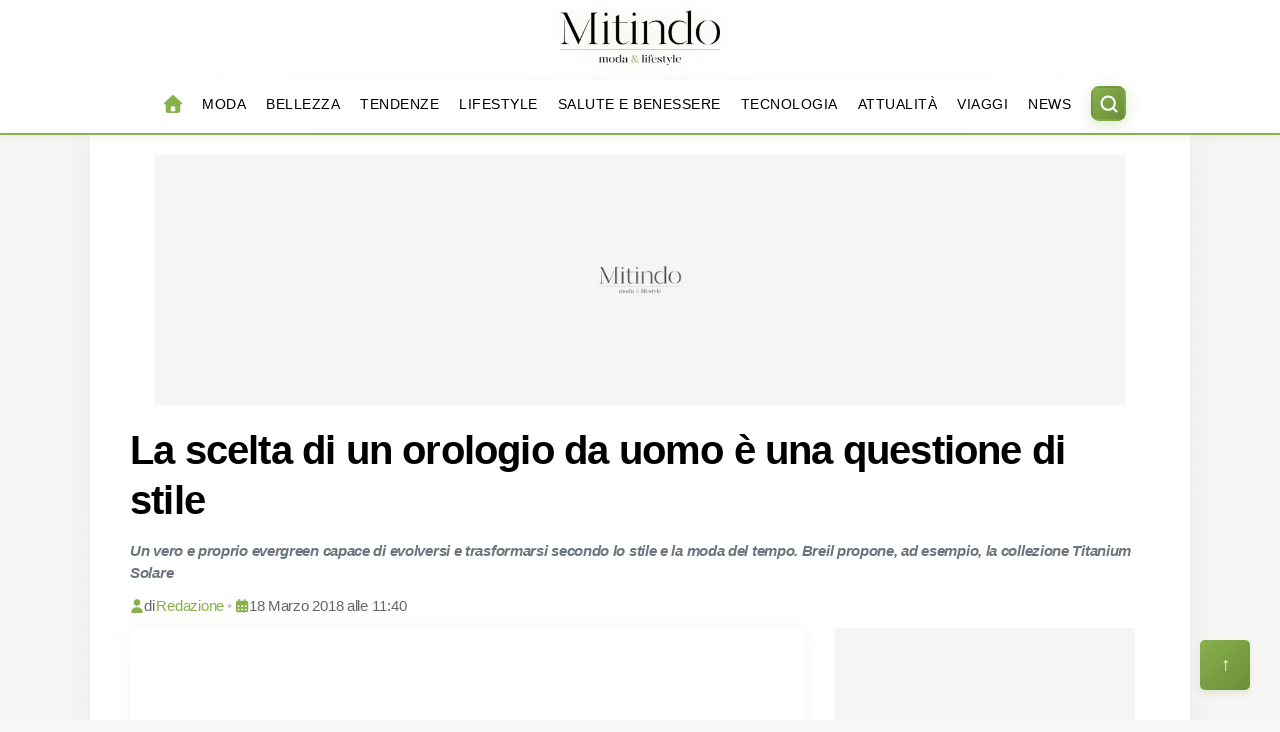

--- FILE ---
content_type: text/html; charset=utf-8
request_url: https://www.mitindo.it/moda/2018/03/la-scelta-di-un-orologio-da-uomo-e-una-questione-di-stile/127490/
body_size: 15635
content:
<!DOCTYPE html><html lang="it"><head><meta charSet="utf-8"/><meta name="viewport" content="width=device-width, initial-scale=1, maximum-scale=5, viewport-fit=cover"/><link rel="preload" as="image" imageSrcSet="/_next/image/?url=%2Fimages%2Flogo.webp&amp;w=256&amp;q=75 1x, /_next/image/?url=%2Fimages%2Flogo.webp&amp;w=384&amp;q=75 2x"/><link rel="stylesheet" href="/_next/static/chunks/33a4367152a14558.css" data-precedence="next"/><link rel="stylesheet" href="/_next/static/chunks/037730fa32144284.css" data-precedence="next"/><link rel="stylesheet" href="/_next/static/chunks/c8de739e35414f42.css" data-precedence="next"/><link rel="preload" as="script" fetchPriority="low" href="/_next/static/chunks/7a0a31b0bb154d05.js"/><script src="/_next/static/chunks/1146b39333ed3f3f.js" async=""></script><script src="/_next/static/chunks/b6b49edbfd127c87.js" async=""></script><script src="/_next/static/chunks/74a7f2e5d3db2ed4.js" async=""></script><script src="/_next/static/chunks/76bf1279c28482ea.js" async=""></script><script src="/_next/static/chunks/turbopack-a89c298f3038d3fe.js" async=""></script><script src="/_next/static/chunks/0f5c37c241e827ee.js" async=""></script><script src="/_next/static/chunks/c1f78a2964025fc7.js" async=""></script><script src="/_next/static/chunks/9f87a4de778dff4a.js" async=""></script><script src="/_next/static/chunks/bba02019fcf3e607.js" async=""></script><script src="/_next/static/chunks/8c57f4e3718c40af.js" async=""></script><script src="/_next/static/chunks/4b4f021653372771.js" async=""></script><script src="/_next/static/chunks/8a3fa2a0be57a742.js" async=""></script><script src="/_next/static/chunks/ed468a3136ae6486.js" async=""></script><script src="/_next/static/chunks/34c13fd6b1309019.js" async=""></script><script src="/_next/static/chunks/2b92899f41316a92.js" async=""></script><script src="/_next/static/chunks/2b6a503c54b05595.js" async=""></script><script src="/_next/static/chunks/462bbfbc101e1792.js" async=""></script><link rel="preload" href="https://www.googletagmanager.com/gtag/js?id=G-QEY6EHCZ5Q" as="script"/><link rel="preconnect" href="https://backend.mitindo.it" crossorigin="anonymous"/><link rel="dns-prefetch" href="https://backend.mitindo.it"/><link rel="preconnect" href="https://s.fluxtech.ai" crossorigin="anonymous"/><link rel="dns-prefetch" href="https://s.fluxtech.ai"/><link rel="preconnect" href="https://securepubads.g.doubleclick.net" crossorigin="anonymous"/><link rel="dns-prefetch" href="https://securepubads.g.doubleclick.net"/><link rel="preconnect" href="https://www.googletagmanager.com" crossorigin="anonymous"/><link rel="dns-prefetch" href="https://www.googletagmanager.com"/><link rel="dns-prefetch" href="https://googleads.g.doubleclick.net"/><link rel="dns-prefetch" href="https://pagead2.googlesyndication.com"/><link rel="dns-prefetch" href="https://adservice.google.com"/><link rel="dns-prefetch" href="https://imasdk.googleapis.com"/><link rel="dns-prefetch" href="https://c.amazon-adsystem.com"/><link rel="dns-prefetch" href="https://content.viralize.tv"/><link rel="dns-prefetch" href="https://jsc.mgid.com"/><link rel="dns-prefetch" href="https://t.seedtag.com"/><link rel="dns-prefetch" href="https://clickiocmp.com"/><link rel="dns-prefetch" href="https://api.webpush.click"/><meta name="theme-color" media="(prefers-color-scheme: light)" content="#ffffff"/><script src="/_next/static/chunks/a6dad97d9634a72d.js" noModule=""></script></head><body class="theme"><div hidden=""><!--$?--><template id="B:0"></template><!--/$--></div><script id="tcf-stub" src="/scripts/tcf-stub.js" defer=""></script><script id="consent-callback-queue" src="/scripts/consent-callback.js" defer=""></script><div class=""><header id="site-header" class="header-footer-group nav" role="banner"><div class="siteLogo pt-3 pb-0 text-center position-relative"><div class="d-lg-none search-mobile-wrapper"><button class="search-button" type="button" aria-label="Apri ricerca" title="Cerca nel sito"><svg xmlns="http://www.w3.org/2000/svg" viewBox="0 0 24 24" fill="none" stroke="currentColor" stroke-width="2" stroke-linecap="round" stroke-linejoin="round" class="search-icon"><circle cx="11" cy="11" r="8"></circle><path d="m21 21-4.35-4.35"></path></svg></button></div><button class="hamburger d-lg-none" type="button" data-bs-toggle="offcanvas" data-bs-target="#mobileMenu" aria-controls="mobileMenu" aria-label="Apri menu"><span class="hamburger-line"></span><span class="hamburger-line"></span><span class="hamburger-line"></span></button><div class="site-logo d-inline-block position-relative"><a class="header-logo" aria-label="Home" href="/"><img alt="Mitindo" width="160" height="55" decoding="async" data-nimg="1" class="logo-mitindo" style="color:transparent" srcSet="/_next/image/?url=%2Fimages%2Flogo.webp&amp;w=256&amp;q=75 1x, /_next/image/?url=%2Fimages%2Flogo.webp&amp;w=384&amp;q=75 2x" src="/_next/image/?url=%2Fimages%2Flogo.webp&amp;w=384&amp;q=75"/></a></div></div><div class="header-inner nav-wrapper"><div class="header-navigation-wrapper hex-pattern"><div class="header-inner container-xxl d-flex align-items-center justify-content-center py-2"><nav class="primary-menu-wrapper d-none d-lg-block" aria-label="Horizontal" role="navigation"><ul class="primary-menu list-unstyled d-flex gap-2 m-0 justify-content-center align-items-center"><li class="nav-item"><a class="text-decoration-none link" aria-label="Home" href="/"><svg aria-hidden="true" data-prefix="fas" data-icon="house" class="svg-inline--fa fa-house" role="img" viewBox="0 0 512 512" style="width:1.8rem;height:1.8rem"><path fill="currentColor" d="M277.8 8.6c-12.3-11.4-31.3-11.4-43.5 0l-224 208c-9.6 9-12.8 22.9-8 35.1S18.8 272 32 272l16 0 0 176c0 35.3 28.7 64 64 64l288 0c35.3 0 64-28.7 64-64l0-176 16 0c13.2 0 25-8.1 29.8-20.3s1.6-26.2-8-35.1l-224-208zM240 320l32 0c26.5 0 48 21.5 48 48l0 96-128 0 0-96c0-26.5 21.5-48 48-48z"></path></svg><span class="visually-hidden">Home</span></a></li><li class="nav-item "><a class="text-decoration-none" target="_self" href="/moda/">Moda</a></li><li class="nav-item "><a class="text-decoration-none" target="_self" href="/bellezza/">Bellezza</a></li><li class="nav-item "><a class="text-decoration-none" target="_self" href="/tendenze/">Tendenze</a></li><li class="nav-item "><a class="text-decoration-none" target="_self" href="/lifestyle/">Lifestyle</a></li><li class="nav-item "><a class="text-decoration-none" target="_self" href="/salute-e-benessere/">Salute e Benessere</a></li><li class="nav-item "><a class="text-decoration-none" target="_self" href="/tecnologia/">Tecnologia</a></li><li class="nav-item "><a class="text-decoration-none" target="_self" href="/attualita/">Attualità</a></li><li class="nav-item "><a class="text-decoration-none" target="_self" href="/viaggi/">Viaggi</a></li><li class="nav-item "><a class="text-decoration-none" target="_self" href="/news/">News</a></li><li class="ms-3"><button class="search-button" type="button" aria-label="Apri ricerca" title="Cerca nel sito"><svg xmlns="http://www.w3.org/2000/svg" viewBox="0 0 24 24" fill="none" stroke="currentColor" stroke-width="2" stroke-linecap="round" stroke-linejoin="round" class="search-icon"><circle cx="11" cy="11" r="8"></circle><path d="m21 21-4.35-4.35"></path></svg></button></li></ul></nav></div></div></div></header><div class="offcanvas offcanvas-end" tabindex="-1" id="mobileMenu" aria-labelledby="mobileMenuLabel"><div class="offcanvas-header"><span class="offcanvas-title menu-title" id="mobileMenuLabel">Menu</span><button type="button" class="btn-close" data-bs-dismiss="offcanvas" aria-label="Chiudi menu"></button></div><div class="offcanvas-body"><nav aria-label="Menu mobile" role="navigation"><ul class="list-unstyled mobile-menu-list"><li class="mobile-menu-item mb-3"><a class="text-decoration-none d-flex align-items-center mobile-menu-link" href="/"><svg aria-hidden="true" data-prefix="fas" data-icon="house" class="svg-inline--fa fa-house me-2 icon" role="img" viewBox="0 0 512 512" style="width:2rem;height:2rem"><path fill="currentColor" d="M277.8 8.6c-12.3-11.4-31.3-11.4-43.5 0l-224 208c-9.6 9-12.8 22.9-8 35.1S18.8 272 32 272l16 0 0 176c0 35.3 28.7 64 64 64l288 0c35.3 0 64-28.7 64-64l0-176 16 0c13.2 0 25-8.1 29.8-20.3s1.6-26.2-8-35.1l-224-208zM240 320l32 0c26.5 0 48 21.5 48 48l0 96-128 0 0-96c0-26.5 21.5-48 48-48z"></path></svg><span>Home</span></a></li><li class="mobile-menu-item mb-3"><a class="text-decoration-none mobile-menu-link" target="_self" href="/moda/">Moda</a></li><li class="mobile-menu-item mb-3"><a class="text-decoration-none mobile-menu-link" target="_self" href="/bellezza/">Bellezza</a></li><li class="mobile-menu-item mb-3"><a class="text-decoration-none mobile-menu-link" target="_self" href="/tendenze/">Tendenze</a></li><li class="mobile-menu-item mb-3"><a class="text-decoration-none mobile-menu-link" target="_self" href="/lifestyle/">Lifestyle</a></li><li class="mobile-menu-item mb-3"><a class="text-decoration-none mobile-menu-link" target="_self" href="/salute-e-benessere/">Salute e Benessere</a></li><li class="mobile-menu-item mb-3"><a class="text-decoration-none mobile-menu-link" target="_self" href="/tecnologia/">Tecnologia</a></li><li class="mobile-menu-item mb-3"><a class="text-decoration-none mobile-menu-link" target="_self" href="/attualita/">Attualità</a></li><li class="mobile-menu-item mb-3"><a class="text-decoration-none mobile-menu-link" target="_self" href="/viaggi/">Viaggi</a></li><li class="mobile-menu-item mb-3"><a class="text-decoration-none mobile-menu-link" target="_self" href="/news/">News</a></li></ul></nav></div></div><div class="modal fade" id="searchModal" aria-hidden="true" aria-labelledby="searchModalLabel" tabindex="-1"><div class="modal-dialog modal-dialog-centered"><div class="modal-content"><div class="modal-header"><button type="button" class="btn-close" data-bs-dismiss="modal" aria-label="Chiudi"></button></div><div class="modal-body"><form role="search"><div class="input-group"><input id="modal-search-input" type="search" class="form-control" placeholder="Inserisci termini di ricerca..." autofocus="" required="" value=""/><button class="btn btn-primary" type="submit"><i class="bi bi-search"></i> Cerca</button></div></form></div></div></div></div><!--$?--><template id="B:1"></template><main id="site-content" role="main"><div class="container"><div class="row"><div class="col-lg-8"><div class="mb-4"><div class="mb-3" style="background-color:#e0e0e0;border-radius:4px;width:200px;height:16px"></div><div class="mb-2" style="background-color:#e0e0e0;border-radius:4px;width:80%;height:36px"></div><div style="background-color:#e0e0e0;border-radius:4px;width:60%;height:36px"></div></div><div class="mb-4" style="background-color:#f0f0f0;border-radius:8px;width:100%;height:400px"></div><div class="d-flex gap-3 mb-4"><div style="background-color:#e0e0e0;border-radius:4px;width:100px;height:20px"></div><div style="background-color:#e0e0e0;border-radius:4px;width:80px;height:20px"></div></div><div><div class="mb-2" style="background-color:#f0f0f0;border-radius:8px;width:100%;height:18px"></div><div class="mb-2" style="background-color:#f0f0f0;border-radius:8px;width:95%;height:18px"></div><div class="mb-2" style="background-color:#f0f0f0;border-radius:8px;width:90%;height:18px"></div><div class="mb-2" style="background-color:#f0f0f0;border-radius:8px;width:95%;height:18px"></div><div class="mb-2" style="background-color:#f0f0f0;border-radius:8px;width:100%;height:18px"></div><div class="mb-2" style="background-color:#f0f0f0;border-radius:8px;width:90%;height:18px"></div><div class="mb-2" style="background-color:#f0f0f0;border-radius:8px;width:100%;height:18px"></div><div class="mb-2" style="background-color:#f0f0f0;border-radius:8px;width:95%;height:18px"></div></div></div><div class="col-lg-4"><div class="mb-4" style="background-color:#f0f0f0;border-radius:8px;width:100%;height:250px"></div><div><div class="mb-3" style="background-color:#e0e0e0;border-radius:4px;width:150px;height:24px"></div><div class="d-flex mb-3"><div class="me-2" style="background-color:#f0f0f0;border-radius:8px;width:80px;height:60px;flex-shrink:0"></div><div style="flex:1"><div class="mb-2" style="background-color:#e0e0e0;border-radius:4px;width:100%;height:16px"></div><div style="background-color:#e0e0e0;border-radius:4px;width:70%;height:16px"></div></div></div><div class="d-flex mb-3"><div class="me-2" style="background-color:#f0f0f0;border-radius:8px;width:80px;height:60px;flex-shrink:0"></div><div style="flex:1"><div class="mb-2" style="background-color:#e0e0e0;border-radius:4px;width:100%;height:16px"></div><div style="background-color:#e0e0e0;border-radius:4px;width:70%;height:16px"></div></div></div><div class="d-flex mb-3"><div class="me-2" style="background-color:#f0f0f0;border-radius:8px;width:80px;height:60px;flex-shrink:0"></div><div style="flex:1"><div class="mb-2" style="background-color:#e0e0e0;border-radius:4px;width:100%;height:16px"></div><div style="background-color:#e0e0e0;border-radius:4px;width:70%;height:16px"></div></div></div><div class="d-flex mb-3"><div class="me-2" style="background-color:#f0f0f0;border-radius:8px;width:80px;height:60px;flex-shrink:0"></div><div style="flex:1"><div class="mb-2" style="background-color:#e0e0e0;border-radius:4px;width:100%;height:16px"></div><div style="background-color:#e0e0e0;border-radius:4px;width:70%;height:16px"></div></div></div></div></div></div></div></main><!--/$--><!--$?--><template id="B:2"></template><!--/$--></div><!--$--><!--$--><!--/$--><!--/$--><!--$--><!--$--><!--/$--><!--/$--><!--$--><!--/$--><script>requestAnimationFrame(function(){$RT=performance.now()});</script><script src="/_next/static/chunks/7a0a31b0bb154d05.js" id="_R_" async=""></script><div hidden id="S:2"><footer id="site-footer" role="contentinfo" class="header-footer-group footer text-light pt-5 pb-4"><div class="circuit-pattern position-absolute top-0 start-0 w-100 h-100 opacity-25"></div><div class="position-relative"><div class="text-center mb-4 position-relative"><a class="d-inline-block footer-logo" aria-label="Home" href="/"><img alt="Mitindo" loading="lazy" width="200" height="76" decoding="async" data-nimg="1" class="logo-footer" style="color:transparent;margin:0 auto;height:auto" srcSet="/_next/image/?url=%2Fimages%2Flogo_white.webp&amp;w=256&amp;q=75 1x, /_next/image/?url=%2Fimages%2Flogo_white.webp&amp;w=480&amp;q=75 2x" src="/_next/image/?url=%2Fimages%2Flogo_white.webp&amp;w=480&amp;q=75"/></a><div class="divider mx-auto mt-3"></div></div><div class="footer-links network mb-4"><nav id="network" aria-label="Network"><ul class="footer-menu list-unstyled d-flex flex-wrap justify-content-center gap-4 m-0 text-center"><li class="menu-item"><strong class="title-small text-uppercase"><span class="badge badge">NETWORK</span></strong></li><li class="menu-item nav-item "><a href="https://www.strettoweb.com/" target="_blank" rel="noopener noreferrer" class="footer-link">StrettoWeb</a></li><li class="menu-item nav-item "><a href="https://www.meteoweb.eu/" target="_blank" rel="noopener noreferrer" class="footer-link">MeteoWeb</a></li><li class="menu-item nav-item "><a href="https://www.calcioweb.eu/" target="_blank" rel="noopener noreferrer" class="footer-link">CalcioWeb</a></li><li class="menu-item nav-item "><a href="https://www.sportfair.it/" target="_blank" rel="noopener noreferrer" class="footer-link">SportFair</a></li></ul></nav></div><div class="social-wrapper text-center mb-4"><div class="d-inline-flex gap-3"><a href="https://www.facebook.com/mitindomagazine" class="social-icon" target="_blank" rel="noopener noreferrer" aria-label="Facebook"><svg aria-hidden="true" data-prefix="fab" data-icon="facebook-f" class="svg-inline--fa fa-facebook-f" role="img" viewBox="0 0 320 512" style="width:2rem;height:2rem"><path fill="currentColor" d="M80 299.3l0 212.7 116 0 0-212.7 86.5 0 18-97.8-104.5 0 0-34.6c0-51.7 20.3-71.5 72.7-71.5 16.3 0 29.4 .4 37 1.2l0-88.7C291.4 4 256.4 0 236.2 0 129.3 0 80 50.5 80 159.4l0 42.1-66 0 0 97.8 66 0z"></path></svg><span class="visually-hidden">Facebook</span></a><a href="https://www.instagram.com/mitindo_magazine/" class="social-icon" target="_blank" rel="noopener noreferrer" aria-label="Instagram"><svg aria-hidden="true" data-prefix="fab" data-icon="instagram" class="svg-inline--fa fa-instagram" role="img" viewBox="0 0 448 512" style="width:2rem;height:2rem"><path fill="currentColor" d="M224.3 141a115 115 0 1 0 -.6 230 115 115 0 1 0 .6-230zm-.6 40.4a74.6 74.6 0 1 1 .6 149.2 74.6 74.6 0 1 1 -.6-149.2zm93.4-45.1a26.8 26.8 0 1 1 53.6 0 26.8 26.8 0 1 1 -53.6 0zm129.7 27.2c-1.7-35.9-9.9-67.7-36.2-93.9-26.2-26.2-58-34.4-93.9-36.2-37-2.1-147.9-2.1-184.9 0-35.8 1.7-67.6 9.9-93.9 36.1s-34.4 58-36.2 93.9c-2.1 37-2.1 147.9 0 184.9 1.7 35.9 9.9 67.7 36.2 93.9s58 34.4 93.9 36.2c37 2.1 147.9 2.1 184.9 0 35.9-1.7 67.7-9.9 93.9-36.2 26.2-26.2 34.4-58 36.2-93.9 2.1-37 2.1-147.8 0-184.8zM399 388c-7.8 19.6-22.9 34.7-42.6 42.6-29.5 11.7-99.5 9-132.1 9s-102.7 2.6-132.1-9c-19.6-7.8-34.7-22.9-42.6-42.6-11.7-29.5-9-99.5-9-132.1s-2.6-102.7 9-132.1c7.8-19.6 22.9-34.7 42.6-42.6 29.5-11.7 99.5-9 132.1-9s102.7-2.6 132.1 9c19.6 7.8 34.7 22.9 42.6 42.6 11.7 29.5 9 99.5 9 132.1s2.7 102.7-9 132.1z"></path></svg><span class="visually-hidden">Instagram</span></a></div></div><div class="section-inner mt-4"><div class="footer-credits w-100 d-block text-center credits"><div class="footer-copyright"><div class="copyright mb-3"><span class="year">2026</span><span class="separator mx-2">|</span><a class="brand" href="/">Mitindo</a><span class="separator mx-2">|</span><span class="slogan">Moda &amp; Lifestyle</span></div><div class="copyright-text small opacity-75 mb-3">Editore Socedit srl - iscrizione al ROC n°25929 | PIVA e CF 02901400800</div><div class="privacy_info privacy mb-3"><span><a class="footer-link" href="/info/">Info</a></span><span><span class="pipe mx-2">|</span><a class="footer-link" href="/note-legali/">Note legali</a></span><span><span class="pipe mx-2">|</span><a class="footer-link" href="/privacy/">Privacy</a></span></div><div class="contact"><a class="email" href="mailto:redazione@mitindo.it"><i class="bi bi-envelope me-1"></i>redazione@mitindo.it</a></div></div></div></div><div class="footer-decoration"><div class="line-left"></div><div class="line-right"></div></div></div><div class="text-center mt-4"><button class="to-the-top btn btn-link text-decoration-none p-0 border-0" aria-label="Torna all&#x27;inizio della pagina" type="button" style="cursor:pointer"><span class="to-the-top-long"><span class="arrow" aria-hidden="true">↑</span></span><span class="to-the-top-short d-none"><span class="arrow" aria-hidden="true">↑</span></span></button></div></footer></div><script>$RB=[];$RV=function(a){$RT=performance.now();for(var b=0;b<a.length;b+=2){var c=a[b],e=a[b+1];null!==e.parentNode&&e.parentNode.removeChild(e);var f=c.parentNode;if(f){var g=c.previousSibling,h=0;do{if(c&&8===c.nodeType){var d=c.data;if("/$"===d||"/&"===d)if(0===h)break;else h--;else"$"!==d&&"$?"!==d&&"$~"!==d&&"$!"!==d&&"&"!==d||h++}d=c.nextSibling;f.removeChild(c);c=d}while(c);for(;e.firstChild;)f.insertBefore(e.firstChild,c);g.data="$";g._reactRetry&&requestAnimationFrame(g._reactRetry)}}a.length=0};
$RC=function(a,b){if(b=document.getElementById(b))(a=document.getElementById(a))?(a.previousSibling.data="$~",$RB.push(a,b),2===$RB.length&&("number"!==typeof $RT?requestAnimationFrame($RV.bind(null,$RB)):(a=performance.now(),setTimeout($RV.bind(null,$RB),2300>a&&2E3<a?2300-a:$RT+300-a)))):b.parentNode.removeChild(b)};$RC("B:2","S:2")</script><div hidden id="S:1"><template id="P:3"></template><!--$?--><template id="B:4"></template><!--/$--></div><script>(self.__next_f=self.__next_f||[]).push([0])</script><script>self.__next_f.push([1,"1:\"$Sreact.fragment\"\n3:I[39756,[\"/_next/static/chunks/0f5c37c241e827ee.js\",\"/_next/static/chunks/c1f78a2964025fc7.js\"],\"default\"]\n4:I[37457,[\"/_next/static/chunks/0f5c37c241e827ee.js\",\"/_next/static/chunks/c1f78a2964025fc7.js\"],\"default\"]\n6:I[97367,[\"/_next/static/chunks/0f5c37c241e827ee.js\",\"/_next/static/chunks/c1f78a2964025fc7.js\"],\"OutletBoundary\"]\n7:\"$Sreact.suspense\"\ne:I[63491,[\"/_next/static/chunks/9f87a4de778dff4a.js\"],\"default\"]\nf:I[97367,[\"/_next/static/chunks/0f5c37c241e827ee.js\",\"/_next/static/chunks/c1f78a2964025fc7.js\"],\"ViewportBoundary\"]\n11:I[97367,[\"/_next/static/chunks/0f5c37c241e827ee.js\",\"/_next/static/chunks/c1f78a2964025fc7.js\"],\"MetadataBoundary\"]\n13:I[32668,[\"/_next/static/chunks/bba02019fcf3e607.js\",\"/_next/static/chunks/8c57f4e3718c40af.js\",\"/_next/static/chunks/4b4f021653372771.js\",\"/_next/static/chunks/8a3fa2a0be57a742.js\"],\"default\"]\n14:I[29662,[\"/_next/static/chunks/bba02019fcf3e607.js\",\"/_next/static/chunks/8c57f4e3718c40af.js\",\"/_next/static/chunks/4b4f021653372771.js\",\"/_next/static/chunks/8a3fa2a0be57a742.js\"],\"default\"]\n15:I[87223,[\"/_next/static/chunks/bba02019fcf3e607.js\",\"/_next/static/chunks/8c57f4e3718c40af.js\",\"/_next/static/chunks/4b4f021653372771.js\",\"/_next/static/chunks/8a3fa2a0be57a742.js\"],\"ConsentManager\"]\n16:I[79520,[\"/_next/static/chunks/bba02019fcf3e607.js\",\"/_next/static/chunks/8c57f4e3718c40af.js\",\"/_next/static/chunks/4b4f021653372771.js\",\"/_next/static/chunks/8a3fa2a0be57a742.js\"],\"\"]\n17:I[46417,[\"/_next/static/chunks/bba02019fcf3e607.js\",\"/_next/static/chunks/8c57f4e3718c40af.js\",\"/_next/static/chunks/4b4f021653372771.js\",\"/_next/static/chunks/8a3fa2a0be57a742.js\"],\"ErrorBoundary\"]\n18:I[4933,[\"/_next/static/chunks/bba02019fcf3e607.js\",\"/_next/static/chunks/8c57f4e3718c40af.js\",\"/_next/static/chunks/4b4f021653372771.js\",\"/_next/static/chunks/8a3fa2a0be57a742.js\"],\"ServiceWorkerRegistration\"]\n19:I[70901,[\"/_next/static/chunks/bba02019fcf3e607.js\",\"/_next/static/chunks/8c57f4e3718c40af.js\",\"/_next/static/chunks/4b4f021653372771.js\",\"/_next/static/chunks/8a3fa2a0be57a742.js\"],\"AdProviderManager\"]\n20:I[22016,[\"/_next/static/chunks/bba02019fcf3e607.js\",\"/_next/static/chunks/8c57f4e3718c40af.js\",\"/_next/static/chunks/4b4f021653372771.js\",\"/_next/static/chunks/8a3fa2a0be57a742.js\",\"/_next/static/chunks/ed468a3136ae6486.js\",\"/_next/static/chunks/34c13fd6b1309019.js\",\"/_next/static/chunks/2b92899f41316a92.js\",\"/_next/static/chunks/2b6a503c54b05595.js\",\"/_next/static/chunks/462bbfbc101e1792.js\"],\"\"]\n21:I[52157,[\"/_next/static/chunks/bba02019fcf3e607.js\",\"/_next/static/chunks/8c57f4e3718c40af.js\",\"/_next/static/chunks/4b4f021653372771.js\",\"/_next/static/chunks/8a3fa2a0be57a742.js\"],\"PreloadChunks\"]\n23:I[47048,[\"/_next/static/chunks/bba02019fcf3e607.js\",\"/_next/static/chunks/8c57f4e3718c40af.js\",\"/_next/static/chunks/4b4f021653372771.js\",\"/_next/static/chunks/8a3fa2a0be57a742.js\"],\"PushNotificationsProvider\"]\n24:I[51738,[\"/_next/static/chunks/bba02019fcf3e607.js\",\"/_next/static/chunks/8c57f4e3718c40af.js\",\"/_next/static/chunks/4b4f021653372771.js\",\"/_next/static/chunks/8a3fa2a0be57a742.js\"],\"PushNotificationPrompt\"]\n25:I[14748,[\"/_next/static/chunks/bba02019fcf3e607.js\",\"/_next/static/chunks/8c57f4e3718c40af.js\",\"/_next/static/chunks/4b4f021653372771.js\",\"/_next/static/chunks/8a3fa2a0be57a742.js\"],\"default\"]\n26:I[35366,[\"/_next/static/chunks/bba02019fcf3e607.js\",\"/_next/static/chunks/8c57f4e3718c40af.js\",\"/_next/static/chunks/4b4f021653372771.js\",\"/_next/static/chunks/8a3fa2a0be57a742.js\"],\"default\"]\n27:I[55115,[\"/_next/static/chunks/bba02019fcf3e607.js\",\"/_next/static/chunks/8c57f4e3718c40af.js\",\"/_next/static/chunks/4b4f021653372771.js\",\"/_next/static/chunks/8a3fa2a0be57a742.js\",\"/_next/static/chunks/ed468a3136ae6486.js\",\"/_next/static/chunks/34c13fd6b1309019.js\",\"/_next/static/chunks/2b92899f41316a92.js\",\"/_next/static/chunks/2b6a503c54b05595.js\",\"/_next/static/chunks/462bbfbc101e1792.js\"],\"FluxtechComplete\"]\n28:I[62860,[\"/_next/static/chunks/bba02019fcf3e607.js\",\"/_next/static/chunks/8c57f4e3718c40af.js\",\"/_next/static/chunks/4b4f021653372771.js\",\"/_next/static/chunks/8a3fa2"])</script><script>self.__next_f.push([1,"a0be57a742.js\"],\"default\"]\n29:I[42713,[\"/_next/static/chunks/bba02019fcf3e607.js\",\"/_next/static/chunks/8c57f4e3718c40af.js\",\"/_next/static/chunks/4b4f021653372771.js\",\"/_next/static/chunks/8a3fa2a0be57a742.js\"],\"default\"]\n2a:I[5500,[\"/_next/static/chunks/bba02019fcf3e607.js\",\"/_next/static/chunks/8c57f4e3718c40af.js\",\"/_next/static/chunks/4b4f021653372771.js\",\"/_next/static/chunks/8a3fa2a0be57a742.js\",\"/_next/static/chunks/ed468a3136ae6486.js\",\"/_next/static/chunks/34c13fd6b1309019.js\",\"/_next/static/chunks/2b92899f41316a92.js\",\"/_next/static/chunks/2b6a503c54b05595.js\",\"/_next/static/chunks/462bbfbc101e1792.js\"],\"Image\"]\n2b:I[70678,[\"/_next/static/chunks/bba02019fcf3e607.js\",\"/_next/static/chunks/8c57f4e3718c40af.js\",\"/_next/static/chunks/4b4f021653372771.js\",\"/_next/static/chunks/8a3fa2a0be57a742.js\"],\"default\"]\n2c:I[97476,[\"/_next/static/chunks/bba02019fcf3e607.js\",\"/_next/static/chunks/8c57f4e3718c40af.js\",\"/_next/static/chunks/4b4f021653372771.js\",\"/_next/static/chunks/8a3fa2a0be57a742.js\"],\"default\"]\n2e:I[18396,[\"/_next/static/chunks/bba02019fcf3e607.js\",\"/_next/static/chunks/8c57f4e3718c40af.js\",\"/_next/static/chunks/4b4f021653372771.js\",\"/_next/static/chunks/8a3fa2a0be57a742.js\"],\"default\"]\n32:I[63687,[\"/_next/static/chunks/bba02019fcf3e607.js\",\"/_next/static/chunks/8c57f4e3718c40af.js\",\"/_next/static/chunks/4b4f021653372771.js\",\"/_next/static/chunks/8a3fa2a0be57a742.js\"],\"default\"]\n:HL[\"/_next/static/chunks/33a4367152a14558.css\",\"style\"]\n:HL[\"/_next/static/chunks/037730fa32144284.css\",\"style\"]\n:HL[\"/_next/static/chunks/c8de739e35414f42.css\",\"style\"]\n"])</script><script>self.__next_f.push([1,"0:{\"P\":null,\"b\":\"CpyHggKwumjqmVwCNWYS_\",\"c\":[\"\",\"moda\",\"2018\",\"03\",\"la-scelta-di-un-orologio-da-uomo-e-una-questione-di-stile\",\"127490\",\"\"],\"q\":\"\",\"i\":false,\"f\":[[[\"\",{\"children\":[[\"path\",\"moda/2018/03/la-scelta-di-un-orologio-da-uomo-e-una-questione-di-stile/127490\",\"c\"],{\"children\":[\"__PAGE__\",{}]}]},\"$undefined\",\"$undefined\",true],[[\"$\",\"$1\",\"c\",{\"children\":[[[\"$\",\"link\",\"0\",{\"rel\":\"stylesheet\",\"href\":\"/_next/static/chunks/33a4367152a14558.css\",\"precedence\":\"next\",\"crossOrigin\":\"$undefined\",\"nonce\":\"$undefined\"}],[\"$\",\"link\",\"1\",{\"rel\":\"stylesheet\",\"href\":\"/_next/static/chunks/037730fa32144284.css\",\"precedence\":\"next\",\"crossOrigin\":\"$undefined\",\"nonce\":\"$undefined\"}],[\"$\",\"script\",\"script-0\",{\"src\":\"/_next/static/chunks/bba02019fcf3e607.js\",\"async\":true,\"nonce\":\"$undefined\"}],[\"$\",\"script\",\"script-1\",{\"src\":\"/_next/static/chunks/8c57f4e3718c40af.js\",\"async\":true,\"nonce\":\"$undefined\"}],[\"$\",\"script\",\"script-2\",{\"src\":\"/_next/static/chunks/4b4f021653372771.js\",\"async\":true,\"nonce\":\"$undefined\"}],[\"$\",\"script\",\"script-3\",{\"src\":\"/_next/static/chunks/8a3fa2a0be57a742.js\",\"async\":true,\"nonce\":\"$undefined\"}]],\"$L2\"]}],{\"children\":[[\"$\",\"$1\",\"c\",{\"children\":[null,[\"$\",\"$L3\",null,{\"parallelRouterKey\":\"children\",\"error\":\"$undefined\",\"errorStyles\":\"$undefined\",\"errorScripts\":\"$undefined\",\"template\":[\"$\",\"$L4\",null,{}],\"templateStyles\":\"$undefined\",\"templateScripts\":\"$undefined\",\"notFound\":\"$undefined\",\"forbidden\":\"$undefined\",\"unauthorized\":\"$undefined\"}]]}],{\"children\":[[\"$\",\"$1\",\"c\",{\"children\":[\"$L5\",[[\"$\",\"link\",\"0\",{\"rel\":\"stylesheet\",\"href\":\"/_next/static/chunks/c8de739e35414f42.css\",\"precedence\":\"next\",\"crossOrigin\":\"$undefined\",\"nonce\":\"$undefined\"}],[\"$\",\"script\",\"script-0\",{\"src\":\"/_next/static/chunks/ed468a3136ae6486.js\",\"async\":true,\"nonce\":\"$undefined\"}],[\"$\",\"script\",\"script-1\",{\"src\":\"/_next/static/chunks/34c13fd6b1309019.js\",\"async\":true,\"nonce\":\"$undefined\"}],[\"$\",\"script\",\"script-2\",{\"src\":\"/_next/static/chunks/2b92899f41316a92.js\",\"async\":true,\"nonce\":\"$undefined\"}],[\"$\",\"script\",\"script-3\",{\"src\":\"/_next/static/chunks/2b6a503c54b05595.js\",\"async\":true,\"nonce\":\"$undefined\"}],[\"$\",\"script\",\"script-4\",{\"src\":\"/_next/static/chunks/462bbfbc101e1792.js\",\"async\":true,\"nonce\":\"$undefined\"}]],[\"$\",\"$L6\",null,{\"children\":[\"$\",\"$7\",null,{\"name\":\"Next.MetadataOutlet\",\"children\":\"$@8\"}]}]]}],{},null,false,false]},[[\"$\",\"main\",\"l\",{\"id\":\"site-content\",\"role\":\"main\",\"children\":[\"$\",\"div\",null,{\"className\":\"container\",\"children\":[\"$\",\"div\",null,{\"className\":\"row\",\"children\":[[\"$\",\"div\",null,{\"className\":\"col-lg-8\",\"children\":[[\"$\",\"div\",null,{\"className\":\"mb-4\",\"children\":[[\"$\",\"div\",null,{\"className\":\"mb-3\",\"style\":{\"backgroundColor\":\"#e0e0e0\",\"borderRadius\":\"4px\",\"width\":\"200px\",\"height\":\"16px\"}}],[\"$\",\"div\",null,{\"className\":\"mb-2\",\"style\":{\"backgroundColor\":\"#e0e0e0\",\"borderRadius\":\"4px\",\"width\":\"80%\",\"height\":\"36px\"}}],[\"$\",\"div\",null,{\"style\":{\"backgroundColor\":\"#e0e0e0\",\"borderRadius\":\"4px\",\"width\":\"60%\",\"height\":\"36px\"}}]]}],[\"$\",\"div\",null,{\"className\":\"mb-4\",\"style\":{\"backgroundColor\":\"#f0f0f0\",\"borderRadius\":\"8px\",\"width\":\"100%\",\"height\":\"400px\"}}],[\"$\",\"div\",null,{\"className\":\"d-flex gap-3 mb-4\",\"children\":[[\"$\",\"div\",null,{\"style\":{\"backgroundColor\":\"#e0e0e0\",\"borderRadius\":\"4px\",\"width\":\"100px\",\"height\":\"20px\"}}],[\"$\",\"div\",null,{\"style\":{\"backgroundColor\":\"#e0e0e0\",\"borderRadius\":\"4px\",\"width\":\"80px\",\"height\":\"20px\"}}]]}],[\"$\",\"div\",null,{\"children\":[[\"$\",\"div\",\"1\",{\"className\":\"mb-2\",\"style\":{\"backgroundColor\":\"#f0f0f0\",\"borderRadius\":\"8px\",\"width\":\"100%\",\"height\":\"18px\"}}],[\"$\",\"div\",\"2\",{\"className\":\"mb-2\",\"style\":{\"backgroundColor\":\"#f0f0f0\",\"borderRadius\":\"8px\",\"width\":\"95%\",\"height\":\"18px\"}}],[\"$\",\"div\",\"3\",{\"className\":\"mb-2\",\"style\":{\"backgroundColor\":\"#f0f0f0\",\"borderRadius\":\"8px\",\"width\":\"90%\",\"height\":\"18px\"}}],[\"$\",\"div\",\"4\",{\"className\":\"mb-2\",\"style\":{\"backgroundColor\":\"#f0f0f0\",\"borderRadius\":\"8px\",\"width\":\"95%\",\"height\":\"18px\"}}],[\"$\",\"div\",\"5\",{\"className\":\"mb-2\",\"style\":{\"backgroundColor\":\"#f0f0f0\",\"borderRadius\":\"8px\",\"width\":\"100%\",\"height\":\"18px\"}}],[\"$\",\"div\",\"6\",{\"className\":\"mb-2\",\"style\":{\"backgroundColor\":\"#f0f0f0\",\"borderRadius\":\"8px\",\"width\":\"90%\",\"height\":\"18px\"}}],[\"$\",\"div\",\"7\",{\"className\":\"mb-2\",\"style\":{\"backgroundColor\":\"#f0f0f0\",\"borderRadius\":\"8px\",\"width\":\"100%\",\"height\":\"18px\"}}],[\"$\",\"div\",\"8\",{\"className\":\"mb-2\",\"style\":{\"backgroundColor\":\"#f0f0f0\",\"borderRadius\":\"8px\",\"width\":\"95%\",\"height\":\"18px\"}}]]}]]}],[\"$\",\"div\",null,{\"className\":\"col-lg-4\",\"children\":[[\"$\",\"div\",null,{\"className\":\"mb-4\",\"style\":{\"backgroundColor\":\"#f0f0f0\",\"borderRadius\":\"8px\",\"width\":\"100%\",\"height\":\"250px\"}}],[\"$\",\"div\",null,{\"children\":[[\"$\",\"div\",null,{\"className\":\"mb-3\",\"style\":{\"backgroundColor\":\"#e0e0e0\",\"borderRadius\":\"4px\",\"width\":\"150px\",\"height\":\"24px\"}}],[[\"$\",\"div\",\"1\",{\"className\":\"d-flex mb-3\",\"children\":[[\"$\",\"div\",null,{\"className\":\"me-2\",\"style\":{\"backgroundColor\":\"#f0f0f0\",\"borderRadius\":\"8px\",\"width\":\"80px\",\"height\":\"60px\",\"flexShrink\":0}}],[\"$\",\"div\",null,{\"style\":{\"flex\":1},\"children\":[[\"$\",\"div\",null,{\"className\":\"mb-2\",\"style\":{\"backgroundColor\":\"#e0e0e0\",\"borderRadius\":\"4px\",\"width\":\"100%\",\"height\":\"16px\"}}],\"$L9\"]}]]}],\"$La\",\"$Lb\",\"$Lc\"]]}]]}]]}]}]}],[],[]],false,false]},null,false,false],\"$Ld\",false]],\"m\":\"$undefined\",\"G\":[\"$e\",[]],\"S\":false}\n"])</script><script>self.__next_f.push([1,"9:[\"$\",\"div\",null,{\"style\":{\"backgroundColor\":\"#e0e0e0\",\"borderRadius\":\"4px\",\"width\":\"70%\",\"height\":\"16px\"}}]\na:[\"$\",\"div\",\"2\",{\"className\":\"d-flex mb-3\",\"children\":[[\"$\",\"div\",null,{\"className\":\"me-2\",\"style\":{\"backgroundColor\":\"#f0f0f0\",\"borderRadius\":\"8px\",\"width\":\"80px\",\"height\":\"60px\",\"flexShrink\":0}}],[\"$\",\"div\",null,{\"style\":{\"flex\":1},\"children\":[[\"$\",\"div\",null,{\"className\":\"mb-2\",\"style\":{\"backgroundColor\":\"#e0e0e0\",\"borderRadius\":\"4px\",\"width\":\"100%\",\"height\":\"16px\"}}],[\"$\",\"div\",null,{\"style\":{\"backgroundColor\":\"#e0e0e0\",\"borderRadius\":\"4px\",\"width\":\"70%\",\"height\":\"16px\"}}]]}]]}]\nb:[\"$\",\"div\",\"3\",{\"className\":\"d-flex mb-3\",\"children\":[[\"$\",\"div\",null,{\"className\":\"me-2\",\"style\":{\"backgroundColor\":\"#f0f0f0\",\"borderRadius\":\"8px\",\"width\":\"80px\",\"height\":\"60px\",\"flexShrink\":0}}],[\"$\",\"div\",null,{\"style\":{\"flex\":1},\"children\":[[\"$\",\"div\",null,{\"className\":\"mb-2\",\"style\":{\"backgroundColor\":\"#e0e0e0\",\"borderRadius\":\"4px\",\"width\":\"100%\",\"height\":\"16px\"}}],[\"$\",\"div\",null,{\"style\":{\"backgroundColor\":\"#e0e0e0\",\"borderRadius\":\"4px\",\"width\":\"70%\",\"height\":\"16px\"}}]]}]]}]\nc:[\"$\",\"div\",\"4\",{\"className\":\"d-flex mb-3\",\"children\":[[\"$\",\"div\",null,{\"className\":\"me-2\",\"style\":{\"backgroundColor\":\"#f0f0f0\",\"borderRadius\":\"8px\",\"width\":\"80px\",\"height\":\"60px\",\"flexShrink\":0}}],[\"$\",\"div\",null,{\"style\":{\"flex\":1},\"children\":[[\"$\",\"div\",null,{\"className\":\"mb-2\",\"style\":{\"backgroundColor\":\"#e0e0e0\",\"borderRadius\":\"4px\",\"width\":\"100%\",\"height\":\"16px\"}}],[\"$\",\"div\",null,{\"style\":{\"backgroundColor\":\"#e0e0e0\",\"borderRadius\":\"4px\",\"width\":\"70%\",\"height\":\"16px\"}}]]}]]}]\nd:[\"$\",\"$1\",\"h\",{\"children\":[null,[\"$\",\"$Lf\",null,{\"children\":\"$L10\"}],[\"$\",\"div\",null,{\"hidden\":true,\"children\":[\"$\",\"$L11\",null,{\"children\":[\"$\",\"$7\",null,{\"name\":\"Next.Metadata\",\"children\":\"$L12\"}]}]}],null]}]\n"])</script><script>self.__next_f.push([1,"2:[\"$\",\"html\",null,{\"lang\":\"it\",\"suppressHydrationWarning\":true,\"children\":[\"$\",\"body\",null,{\"className\":\"theme\",\"suppressHydrationWarning\":true,\"children\":[[[\"$\",\"script\",null,{\"id\":\"tcf-stub\",\"src\":\"/scripts/tcf-stub.js\",\"defer\":true,\"suppressHydrationWarning\":true}],[\"$\",\"script\",null,{\"id\":\"consent-callback-queue\",\"src\":\"/scripts/consent-callback.js\",\"defer\":true,\"suppressHydrationWarning\":true}]],[[\"$\",\"link\",\"resource-hint-preconnect-0\",{\"rel\":\"preconnect\",\"href\":\"https://backend.mitindo.it\",\"crossOrigin\":\"anonymous\"}],[\"$\",\"link\",\"resource-hint-dns-prefetch-1\",{\"rel\":\"dns-prefetch\",\"href\":\"https://backend.mitindo.it\"}],[\"$\",\"link\",\"resource-hint-preconnect-2\",{\"rel\":\"preconnect\",\"href\":\"https://s.fluxtech.ai\",\"crossOrigin\":\"anonymous\"}],[\"$\",\"link\",\"resource-hint-dns-prefetch-3\",{\"rel\":\"dns-prefetch\",\"href\":\"https://s.fluxtech.ai\"}],[\"$\",\"link\",\"resource-hint-preconnect-4\",{\"rel\":\"preconnect\",\"href\":\"https://securepubads.g.doubleclick.net\",\"crossOrigin\":\"anonymous\"}],[\"$\",\"link\",\"resource-hint-dns-prefetch-5\",{\"rel\":\"dns-prefetch\",\"href\":\"https://securepubads.g.doubleclick.net\"}],[\"$\",\"link\",\"resource-hint-preconnect-6\",{\"rel\":\"preconnect\",\"href\":\"https://www.googletagmanager.com\",\"crossOrigin\":\"anonymous\"}],[\"$\",\"link\",\"resource-hint-dns-prefetch-7\",{\"rel\":\"dns-prefetch\",\"href\":\"https://www.googletagmanager.com\"}],[\"$\",\"link\",\"resource-hint-dns-prefetch-8\",{\"rel\":\"dns-prefetch\",\"href\":\"https://googleads.g.doubleclick.net\"}],[\"$\",\"link\",\"resource-hint-dns-prefetch-9\",{\"rel\":\"dns-prefetch\",\"href\":\"https://pagead2.googlesyndication.com\"}],[\"$\",\"link\",\"resource-hint-dns-prefetch-10\",{\"rel\":\"dns-prefetch\",\"href\":\"https://adservice.google.com\"}],[\"$\",\"link\",\"resource-hint-dns-prefetch-11\",{\"rel\":\"dns-prefetch\",\"href\":\"https://imasdk.googleapis.com\"}],[\"$\",\"link\",\"resource-hint-dns-prefetch-12\",{\"rel\":\"dns-prefetch\",\"href\":\"https://c.amazon-adsystem.com\"}],[\"$\",\"link\",\"resource-hint-dns-prefetch-13\",{\"rel\":\"dns-prefetch\",\"href\":\"https://content.viralize.tv\"}],[\"$\",\"link\",\"resource-hint-dns-prefetch-14\",{\"rel\":\"dns-prefetch\",\"href\":\"https://jsc.mgid.com\"}],[\"$\",\"link\",\"resource-hint-dns-prefetch-15\",{\"rel\":\"dns-prefetch\",\"href\":\"https://t.seedtag.com\"}],[\"$\",\"link\",\"resource-hint-dns-prefetch-16\",{\"rel\":\"dns-prefetch\",\"href\":\"https://clickiocmp.com\"}],[\"$\",\"link\",\"resource-hint-dns-prefetch-17\",{\"rel\":\"dns-prefetch\",\"href\":\"https://api.webpush.click\"}]],[\"$\",\"$L13\",null,{}],[\"$\",\"$L14\",null,{}],[\"$\",\"$L15\",null,{}],[[\"$\",\"$L16\",null,{\"id\":\"gtag-base\",\"strategy\":\"afterInteractive\",\"defer\":true,\"src\":\"https://www.googletagmanager.com/gtag/js?id=G-QEY6EHCZ5Q\"}],[\"$\",\"$L16\",null,{\"id\":\"gtag-init\",\"strategy\":\"afterInteractive\",\"defer\":true,\"dangerouslySetInnerHTML\":{\"__html\":\"\\n                  window.dataLayer = window.dataLayer || [];\\n                  function gtag(){dataLayer.push(arguments);}\\n                  gtag('js', new Date());\\n                  gtag('config', 'G-QEY6EHCZ5Q', {\\n                    page_location: window.location.href,\\n                    forceSSL: true,\\n                    anonymize_ip: true,\\n                    site_speed_sample_rate: 10,\\n                    link_attribution: true,\\n                    send_page_view: false\\n                  });\\n                \"}}]],[\"$\",\"$L17\",null,{\"children\":[[\"$\",\"$L18\",null,{}],false,[\"$\",\"$L19\",null,{\"config\":{\"provider\":\"fluxtech\",\"enabled\":true,\"testMode\":false,\"adsense\":{\"client\":\"\",\"slots\":{\"header\":\"\",\"article\":\"\",\"articleMobile\":\"\",\"footer\":\"\",\"boxMobile\":\"\",\"boxMobile2\":\"\",\"boxMobile3\":\"\",\"sidebarTop\":\"\",\"sidebarMiddle\":\"\",\"sidebarBottom\":\"\",\"videoInContent\":\"\",\"native\":\"\",\"pushbarTop\":\"\",\"pushbarBot\":\"\",\"fluid\":\"\",\"autorelaxed\":\"\"},\"authorizedDomains\":[\"mitindo.it\",\"www.mitindo.it\"]},\"fluxtech\":{\"scriptUrl\":\"https://s.fluxtech.ai/s/mitindo/ads.js\",\"adsTextUrl\":\"https://s.fluxtech.ai/s/mitindo/ads.txt\",\"defaultPageType\":\"article\",\"defaultCategory\":\"\",\"customTargeting\":{},\"placements\":{\"desktop\":{\"header\":true,\"sidebarTop\":true,\"sidebarMiddle\":true,\"sidebarBottom\":true,\"videoInContent\":true,\"native\":true},\"mobile\":{\"skin\":true,\"box\":true,\"videoInContent\":true,\"native\":true}}},\"googletag\":{\"networkCode\":\"\",\"slots\":{}},\"pubstack\":{\"siteId\":\"\"},\"adsenseClient\":\"\",\"slots\":\"$2:props:children:props:children:6:props:children:2:props:config:adsense:slots\",\"authorizedDomains\":\"$2:props:children:props:children:6:props:children:2:props:config:adsense:authorizedDomains\",\"showPlaceholderInDev\":false,\"forceProductionInDev\":false},\"children\":\"$L1a\"}],\"$L1b\",\"$L1c\",\"$L1d\",false,\"$L1e\"]}]]}]}]\n"])</script><script>self.__next_f.push([1,"1a:[\"$\",\"div\",null,{\"className\":\"\",\"children\":[\"$L1f\",[\"$\",\"$L3\",null,{\"parallelRouterKey\":\"children\",\"error\":\"$undefined\",\"errorStyles\":\"$undefined\",\"errorScripts\":\"$undefined\",\"template\":[\"$\",\"$L4\",null,{}],\"templateStyles\":\"$undefined\",\"templateScripts\":\"$undefined\",\"notFound\":[[\"$\",\"main\",null,{\"className\":\"container-xxl py-5\",\"children\":[\"$\",\"div\",null,{\"className\":\"section-inner thin error404-content text-center\",\"children\":[[\"$\",\"header\",null,{\"className\":\"mb-4\",\"children\":[\"$\",\"h1\",null,{\"className\":\"display-4 mb-3\",\"children\":\"404 - Pagina non trovata\"}]}],[\"$\",\"div\",null,{\"className\":\"intro-text\",\"children\":[[\"$\",\"p\",null,{\"className\":\"lead mb-4\",\"children\":\"La pagina che stavi cercando non esiste.\"}],[\"$\",\"p\",null,{\"className\":\"mb-4\",\"children\":\"Potresti aver seguito un link non valido o la pagina potrebbe essere stata spostata o rimossa.\"}],[\"$\",\"div\",null,{\"className\":\"mt-5\",\"children\":[\"$\",\"$L20\",null,{\"href\":\"/\",\"className\":\"btn btn-primary btn-lg\",\"children\":\"Torna alla Home\"}]}]]}]]}]}],[]],\"forbidden\":\"$undefined\",\"unauthorized\":\"$undefined\"}],[\"$\",\"$7\",null,{\"fallback\":null,\"children\":[[\"$\",\"$L21\",null,{\"moduleIds\":[\"1798189098682010042\"]}],\"$L22\"]}]]}]\n1b:[\"$\",\"$7\",null,{\"fallback\":null,\"children\":[[\"$\",\"$L21\",null,{\"moduleIds\":[\"15669283079566278457\"]}],[\"$\",\"$L23\",null,{\"autoRegister\":true,\"silentSubscribe\":true,\"children\":[\"$\",\"$7\",null,{\"fallback\":null,\"children\":[[\"$\",\"$L21\",null,{\"moduleIds\":[\"2572092559641709339\"]}],[\"$\",\"$L24\",null,{\"delay\":5000,\"showAfterVisits\":0}]]}]}]]}]\n1c:[\"$\",\"$L25\",null,{}]\n1d:[\"$\",\"$7\",null,{\"fallback\":null,\"children\":[[\"$\",\"$L21\",null,{\"moduleIds\":[\"14938043987893668452\"]}],[\"$\",\"$L26\",null,{\"measurementId\":\"G-QEY6EHCZ5Q\",\"debug\":false}]]}]\n1e:[\"$\",\"$7\",null,{\"fallback\":null,\"children\":[[\"$\",\"$L21\",null,{\"moduleIds\":[\"3531786714442685213\"]}],[\"$\",\"$L27\",null,{\"config\":\"$2:props:children:props:children:6:props:children:2:props:config:fluxtech\"}]]}]\n10:[[\"$\",\"meta\",\"0\",{\"charSet\":\"utf-8\"}],[\"$\",\"meta\",\"1\",{\"name\":\"viewport\",\"content\":\"width=device-width, initial-scale=1, maximum-scale=5, viewport-fit=cover\"}],[\"$\",\"meta\",\"2\",{\"name\":\"theme-color\",\"media\":\"(prefers-color-scheme: light)\",\"content\":\"#ffffff\"}]]\n"])</script><script>self.__next_f.push([1,"1f:[[\"$\",\"header\",null,{\"id\":\"site-header\",\"className\":\"header-footer-group nav\",\"role\":\"banner\",\"children\":[[\"$\",\"div\",null,{\"className\":\"siteLogo pt-3 pb-0 text-center position-relative\",\"children\":[[\"$\",\"div\",null,{\"className\":\"d-lg-none search-mobile-wrapper\",\"children\":[\"$\",\"$L28\",null,{}]}],[\"$\",\"button\",null,{\"className\":\"hamburger d-lg-none\",\"type\":\"button\",\"data-bs-toggle\":\"offcanvas\",\"data-bs-target\":\"#mobileMenu\",\"aria-controls\":\"mobileMenu\",\"aria-label\":\"Apri menu\",\"children\":[[\"$\",\"span\",null,{\"className\":\"hamburger-line\"}],[\"$\",\"span\",null,{\"className\":\"hamburger-line\"}],[\"$\",\"span\",null,{\"className\":\"hamburger-line\"}]]}],[\"$\",\"div\",null,{\"className\":\"site-logo d-inline-block position-relative\",\"children\":[\"$\",\"$L29\",null,{\"className\":\"header-logo\",\"children\":[\"$\",\"$L2a\",null,{\"src\":\"/images/logo.webp\",\"alt\":\"Mitindo\",\"width\":160,\"height\":55,\"priority\":true,\"className\":\"logo-mitindo\"}]}]}],[\"$\",\"$L2b\",null,{}]]}],[\"$\",\"div\",null,{\"className\":\"header-inner nav-wrapper\",\"children\":[\"$\",\"div\",null,{\"className\":\"header-navigation-wrapper hex-pattern\",\"children\":[\"$\",\"div\",null,{\"className\":\"header-inner container-xxl d-flex align-items-center justify-content-center py-2\",\"children\":[\"$\",\"nav\",null,{\"className\":\"primary-menu-wrapper d-none d-lg-block\",\"aria-label\":\"Horizontal\",\"role\":\"navigation\",\"children\":[\"$\",\"ul\",null,{\"className\":\"primary-menu list-unstyled d-flex gap-2 m-0 justify-content-center align-items-center\",\"children\":[[\"$\",\"li\",null,{\"className\":\"nav-item\",\"children\":[\"$\",\"$L20\",null,{\"href\":\"/\",\"className\":\"text-decoration-none link\",\"title\":\"$undefined\",\"target\":\"$undefined\",\"rel\":\"$undefined\",\"aria-label\":\"Home\",\"children\":[[\"$\",\"svg\",null,{\"ref\":\"$undefined\",\"aria-hidden\":\"true\",\"data-prefix\":\"fas\",\"data-icon\":\"house\",\"className\":\"svg-inline--fa fa-house\",\"role\":\"img\",\"viewBox\":\"0 0 512 512\",\"style\":{\"width\":\"1.8rem\",\"height\":\"1.8rem\"},\"children\":[\"$\",\"path\",null,{\"fill\":\"currentColor\",\"d\":\"M277.8 8.6c-12.3-11.4-31.3-11.4-43.5 0l-224 208c-9.6 9-12.8 22.9-8 35.1S18.8 272 32 272l16 0 0 176c0 35.3 28.7 64 64 64l288 0c35.3 0 64-28.7 64-64l0-176 16 0c13.2 0 25-8.1 29.8-20.3s1.6-26.2-8-35.1l-224-208zM240 320l32 0c26.5 0 48 21.5 48 48l0 96-128 0 0-96c0-26.5 21.5-48 48-48z\"}]}],[\"$\",\"span\",null,{\"className\":\"visually-hidden\",\"children\":\"Home\"}]]}]}],[[\"$\",\"li\",\"119294\",{\"className\":\"nav-item \",\"children\":[\"$\",\"$L20\",null,{\"href\":\"/moda/\",\"className\":\"text-decoration-none\",\"title\":\"$undefined\",\"target\":\"_self\",\"rel\":\"$undefined\",\"aria-label\":\"$undefined\",\"children\":\"Moda\"}]}],[\"$\",\"li\",\"118047\",{\"className\":\"nav-item \",\"children\":[\"$\",\"$L20\",null,{\"href\":\"/bellezza/\",\"className\":\"text-decoration-none\",\"title\":\"$undefined\",\"target\":\"_self\",\"rel\":\"$undefined\",\"aria-label\":\"$undefined\",\"children\":\"Bellezza\"}]}],[\"$\",\"li\",\"118048\",{\"className\":\"nav-item \",\"children\":[\"$\",\"$L20\",null,{\"href\":\"/tendenze/\",\"className\":\"text-decoration-none\",\"title\":\"$undefined\",\"target\":\"_self\",\"rel\":\"$undefined\",\"aria-label\":\"$undefined\",\"children\":\"Tendenze\"}]}],[\"$\",\"li\",\"118049\",{\"className\":\"nav-item \",\"children\":[\"$\",\"$L20\",null,{\"href\":\"/lifestyle/\",\"className\":\"text-decoration-none\",\"title\":\"$undefined\",\"target\":\"_self\",\"rel\":\"$undefined\",\"aria-label\":\"$undefined\",\"children\":\"Lifestyle\"}]}],[\"$\",\"li\",\"118051\",{\"className\":\"nav-item \",\"children\":[\"$\",\"$L20\",null,{\"href\":\"/salute-e-benessere/\",\"className\":\"text-decoration-none\",\"title\":\"$undefined\",\"target\":\"_self\",\"rel\":\"$undefined\",\"aria-label\":\"$undefined\",\"children\":\"Salute e Benessere\"}]}],[\"$\",\"li\",\"118059\",{\"className\":\"nav-item \",\"children\":[\"$\",\"$L20\",null,{\"href\":\"/tecnologia/\",\"className\":\"text-decoration-none\",\"title\":\"$undefined\",\"target\":\"_self\",\"rel\":\"$undefined\",\"aria-label\":\"$undefined\",\"children\":\"Tecnologia\"}]}],[\"$\",\"li\",\"118054\",{\"className\":\"nav-item \",\"children\":[\"$\",\"$L20\",null,{\"href\":\"/attualita/\",\"className\":\"text-decoration-none\",\"title\":\"$undefined\",\"target\":\"_self\",\"rel\":\"$undefined\",\"aria-label\":\"$undefined\",\"children\":\"Attualità\"}]}],[\"$\",\"li\",\"119469\",{\"className\":\"nav-item \",\"children\":[\"$\",\"$L20\",null,{\"href\":\"/viaggi/\",\"className\":\"text-decoration-none\",\"title\":\"$undefined\",\"target\":\"_self\",\"rel\":\"$undefined\",\"aria-label\":\"$undefined\",\"children\":\"Viaggi\"}]}],[\"$\",\"li\",\"134247\",{\"className\":\"nav-item \",\"children\":[\"$\",\"$L20\",null,{\"href\":\"/news/\",\"className\":\"text-decoration-none\",\"title\":\"$undefined\",\"target\":\"_self\",\"rel\":\"$undefined\",\"aria-label\":\"$undefined\",\"children\":\"News\"}]}]],[\"$\",\"li\",null,{\"className\":\"ms-3\",\"children\":[\"$\",\"$L28\",null,{}]}]]}]}]}]}]}]]}],[\"$\",\"$L2c\",null,{\"menuItems\":[{\"id\":119294,\"title\":\"Moda\",\"url\":\"https://www.mitindo.it/moda/\",\"path\":\"/moda/\",\"target\":\"_self\",\"rel\":\"\",\"description\":\"\",\"parent\":0,\"order\":1,\"classes\":[],\"children\":[]},{\"id\":118047,\"title\":\"Bellezza\",\"url\":\"https://www.mitindo.it/bellezza/\",\"path\":\"/bellezza/\",\"target\":\"_self\",\"rel\":\"\",\"description\":\"\",\"parent\":0,\"order\":2,\"classes\":[],\"children\":[]},{\"id\":118048,\"title\":\"Tendenze\",\"url\":\"https://www.mitindo.it/tendenze/\",\"path\":\"/tendenze/\",\"target\":\"_self\",\"rel\":\"\",\"description\":\"\",\"parent\":0,\"order\":3,\"classes\":[],\"children\":[]},{\"id\":118049,\"title\":\"Lifestyle\",\"url\":\"https://www.mitindo.it/lifestyle/\",\"path\":\"/lifestyle/\",\"target\":\"_self\",\"rel\":\"\",\"description\":\"\",\"parent\":0,\"order\":4,\"classes\":[],\"children\":[]},{\"id\":118051,\"title\":\"Salute e Benessere\",\"url\":\"https://www.mitindo.it/salute-e-benessere/\",\"path\":\"/salute-e-benessere/\",\"target\":\"_self\",\"rel\":\"\",\"description\":\"\",\"parent\":0,\"order\":5,\"classes\":[],\"children\":[]},{\"id\":118059,\"title\":\"Tecnologia\",\"url\":\"https://www.mitindo.it/tecnologia/\",\"path\":\"/tecnologia/\",\"target\":\"_self\",\"rel\":\"\",\"description\":\"\",\"parent\":0,\"order\":6,\"classes\":[],\"children\":[]},{\"id\":118054,\"title\":\"Attualità\",\"url\":\"https://www.mitindo.it/attualita/\",\"path\":\"/attualita/\",\"target\":\"_self\",\"rel\":\"\",\"description\":\"\",\"parent\":0,\"order\":7,\"classes\":[],\"children\":[]},{\"id\":119469,\"title\":\"Viaggi\",\"url\":\"https://www.mitindo.it/viaggi/\",\"path\":\"/viaggi/\",\"target\":\"_self\",\"rel\":\"\",\"description\":\"\",\"parent\":0,\"order\":8,\"classes\":[],\"children\":[]},{\"id\":134247,\"title\":\"News\",\"url\":\"https://www.mitindo.it/news/\",\"path\":\"/news/\",\"target\":\"_self\",\"rel\":\"\",\"description\":\"\",\"parent\":0,\"order\":9,\"classes\":[],\"children\":[]}]}],\"$L2d\"]\n"])</script><script>self.__next_f.push([1,"2d:[\"$\",\"$L2e\",null,{}]\n"])</script><script>self.__next_f.push([1,"22:[\"$\",\"footer\",null,{\"id\":\"site-footer\",\"role\":\"contentinfo\",\"className\":\"header-footer-group footer text-light pt-5 pb-4\",\"children\":[[\"$\",\"div\",null,{\"className\":\"circuit-pattern position-absolute top-0 start-0 w-100 h-100 opacity-25\"}],[\"$\",\"div\",null,{\"className\":\"position-relative\",\"children\":[[\"$\",\"div\",null,{\"className\":\"text-center mb-4 position-relative\",\"children\":[[\"$\",\"$L29\",null,{\"className\":\"d-inline-block footer-logo\",\"children\":[\"$\",\"$L2a\",null,{\"src\":\"/images/logo_white.webp\",\"alt\":\"Mitindo\",\"width\":200,\"height\":76,\"style\":{\"margin\":\"0 auto\",\"height\":\"auto\"},\"className\":\"logo-footer\"}]}],[\"$\",\"div\",null,{\"className\":\"divider mx-auto mt-3\"}]]}],[\"$\",\"div\",null,{\"className\":\"footer-links network mb-4\",\"children\":[\"$\",\"nav\",null,{\"id\":\"network\",\"aria-label\":\"Network\",\"children\":[\"$\",\"ul\",null,{\"className\":\"footer-menu list-unstyled d-flex flex-wrap justify-content-center gap-4 m-0 text-center\",\"children\":[[\"$\",\"li\",null,{\"className\":\"menu-item\",\"children\":[\"$\",\"strong\",null,{\"className\":\"title-small text-uppercase\",\"children\":[\"$\",\"span\",null,{\"className\":\"badge badge\",\"children\":\"NETWORK\"}]}]}],[[\"$\",\"li\",\"132502\",{\"className\":\"menu-item nav-item \",\"children\":[\"$\",\"a\",null,{\"href\":\"https://www.strettoweb.com/\",\"target\":\"_blank\",\"rel\":\"noopener noreferrer\",\"className\":\"footer-link\",\"children\":\"StrettoWeb\"}]}],[\"$\",\"li\",\"132503\",{\"className\":\"menu-item nav-item \",\"children\":[\"$\",\"a\",null,{\"href\":\"https://www.meteoweb.eu/\",\"target\":\"_blank\",\"rel\":\"noopener noreferrer\",\"className\":\"footer-link\",\"children\":\"MeteoWeb\"}]}],[\"$\",\"li\",\"132504\",{\"className\":\"menu-item nav-item \",\"children\":[\"$\",\"a\",null,{\"href\":\"https://www.calcioweb.eu/\",\"target\":\"_blank\",\"rel\":\"noopener noreferrer\",\"className\":\"footer-link\",\"children\":\"CalcioWeb\"}]}],[\"$\",\"li\",\"132505\",{\"className\":\"menu-item nav-item \",\"children\":[\"$\",\"a\",null,{\"href\":\"https://www.sportfair.it/\",\"target\":\"_blank\",\"rel\":\"noopener noreferrer\",\"className\":\"footer-link\",\"children\":\"SportFair\"}]}]]]}]}]}],[\"$\",\"div\",null,{\"className\":\"social-wrapper text-center mb-4\",\"children\":[\"$\",\"div\",null,{\"className\":\"d-inline-flex gap-3\",\"children\":[[\"$\",\"a\",null,{\"href\":\"https://www.facebook.com/mitindomagazine\",\"className\":\"social-icon\",\"title\":\"$undefined\",\"target\":\"_blank\",\"rel\":\"noopener noreferrer\",\"aria-label\":\"Facebook\",\"children\":[[\"$\",\"svg\",null,{\"ref\":\"$undefined\",\"aria-hidden\":\"true\",\"data-prefix\":\"fab\",\"data-icon\":\"facebook-f\",\"className\":\"svg-inline--fa fa-facebook-f\",\"role\":\"img\",\"viewBox\":\"0 0 320 512\",\"style\":{\"width\":\"2rem\",\"height\":\"2rem\"},\"children\":[\"$\",\"path\",null,{\"fill\":\"currentColor\",\"d\":\"M80 299.3l0 212.7 116 0 0-212.7 86.5 0 18-97.8-104.5 0 0-34.6c0-51.7 20.3-71.5 72.7-71.5 16.3 0 29.4 .4 37 1.2l0-88.7C291.4 4 256.4 0 236.2 0 129.3 0 80 50.5 80 159.4l0 42.1-66 0 0 97.8 66 0z\"}]}],[\"$\",\"span\",null,{\"className\":\"visually-hidden\",\"children\":\"Facebook\"}]]}],[\"$\",\"a\",null,{\"href\":\"https://www.instagram.com/mitindo_magazine/\",\"className\":\"social-icon\",\"title\":\"$undefined\",\"target\":\"_blank\",\"rel\":\"noopener noreferrer\",\"aria-label\":\"Instagram\",\"children\":[[\"$\",\"svg\",null,{\"ref\":\"$undefined\",\"aria-hidden\":\"true\",\"data-prefix\":\"fab\",\"data-icon\":\"instagram\",\"className\":\"svg-inline--fa fa-instagram\",\"role\":\"img\",\"viewBox\":\"0 0 448 512\",\"style\":{\"width\":\"2rem\",\"height\":\"2rem\"},\"children\":[\"$\",\"path\",null,{\"fill\":\"currentColor\",\"d\":\"M224.3 141a115 115 0 1 0 -.6 230 115 115 0 1 0 .6-230zm-.6 40.4a74.6 74.6 0 1 1 .6 149.2 74.6 74.6 0 1 1 -.6-149.2zm93.4-45.1a26.8 26.8 0 1 1 53.6 0 26.8 26.8 0 1 1 -53.6 0zm129.7 27.2c-1.7-35.9-9.9-67.7-36.2-93.9-26.2-26.2-58-34.4-93.9-36.2-37-2.1-147.9-2.1-184.9 0-35.8 1.7-67.6 9.9-93.9 36.1s-34.4 58-36.2 93.9c-2.1 37-2.1 147.9 0 184.9 1.7 35.9 9.9 67.7 36.2 93.9s58 34.4 93.9 36.2c37 2.1 147.9 2.1 184.9 0 35.9-1.7 67.7-9.9 93.9-36.2 26.2-26.2 34.4-58 36.2-93.9 2.1-37 2.1-147.8 0-184.8zM399 388c-7.8 19.6-22.9 34.7-42.6 42.6-29.5 11.7-99.5 9-132.1 9s-102.7 2.6-132.1-9c-19.6-7.8-34.7-22.9-42.6-42.6-11.7-29.5-9-99.5-9-132.1s-2.6-102.7 9-132.1c7.8-19.6 22.9-34.7 42.6-42.6 29.5-11.7 99.5-9 132.1-9s102.7-2.6 132.1 9c19.6 7.8 34.7 22.9 42.6 42.6 11.7 29.5 9 99.5 9 132.1s2.7 102.7-9 132.1z\"}]}],[\"$\",\"span\",null,{\"className\":\"visually-hidden\",\"children\":\"Instagram\"}]]}]]}]}],\"$L2f\",\"$L30\"]}],\"$L31\"]}]\n"])</script><script>self.__next_f.push([1,"2f:[\"$\",\"div\",null,{\"className\":\"section-inner mt-4\",\"children\":[\"$\",\"div\",null,{\"className\":\"footer-credits w-100 d-block text-center credits\",\"children\":[\"$\",\"div\",null,{\"className\":\"footer-copyright\",\"children\":[[\"$\",\"div\",null,{\"className\":\"copyright mb-3\",\"children\":[[\"$\",\"span\",null,{\"className\":\"year\",\"suppressHydrationWarning\":true,\"children\":2026}],[\"$\",\"span\",null,{\"className\":\"separator mx-2\",\"children\":\"|\"}],[\"$\",\"$L20\",null,{\"href\":\"/\",\"className\":\"brand\",\"title\":\"$undefined\",\"target\":\"$undefined\",\"rel\":\"$undefined\",\"aria-label\":\"$undefined\",\"children\":\"Mitindo\"}],[\"$\",\"span\",null,{\"className\":\"separator mx-2\",\"children\":\"|\"}],[\"$\",\"span\",null,{\"className\":\"slogan\",\"children\":\"Moda \u0026 Lifestyle\"}]]}],[\"$\",\"div\",null,{\"className\":\"copyright-text small opacity-75 mb-3\",\"children\":\"Editore Socedit srl - iscrizione al ROC n°25929 | PIVA e CF 02901400800\"}],[\"$\",\"div\",null,{\"className\":\"privacy_info privacy mb-3\",\"children\":[[\"$\",\"span\",\"132508\",{\"children\":[false,[\"$\",\"$L20\",null,{\"href\":\"/info/\",\"className\":\"footer-link\",\"title\":\"$undefined\",\"target\":\"$undefined\",\"rel\":\"$undefined\",\"aria-label\":\"$undefined\",\"children\":\"Info\"}]]}],[\"$\",\"span\",\"132509\",{\"children\":[[\"$\",\"span\",null,{\"className\":\"pipe mx-2\",\"children\":\"|\"}],[\"$\",\"$L20\",null,{\"href\":\"/note-legali/\",\"className\":\"footer-link\",\"title\":\"$undefined\",\"target\":\"$undefined\",\"rel\":\"$undefined\",\"aria-label\":\"$undefined\",\"children\":\"Note legali\"}]]}],[\"$\",\"span\",\"132507\",{\"children\":[[\"$\",\"span\",null,{\"className\":\"pipe mx-2\",\"children\":\"|\"}],[\"$\",\"$L20\",null,{\"href\":\"/privacy/\",\"className\":\"footer-link\",\"title\":\"$undefined\",\"target\":\"$undefined\",\"rel\":\"$undefined\",\"aria-label\":\"$undefined\",\"children\":\"Privacy\"}]]}]]}],[\"$\",\"div\",null,{\"className\":\"contact\",\"children\":[\"$\",\"$L20\",null,{\"href\":\"mailto:redazione@mitindo.it\",\"className\":\"email\",\"title\":\"$undefined\",\"target\":\"$undefined\",\"rel\":\"$undefined\",\"aria-label\":\"$undefined\",\"children\":[[\"$\",\"i\",null,{\"className\":\"bi bi-envelope me-1\"}],\"redazione@mitindo.it\"]}]}]]}]}]}]\n"])</script><script>self.__next_f.push([1,"30:[\"$\",\"div\",null,{\"className\":\"footer-decoration\",\"children\":[[\"$\",\"div\",null,{\"className\":\"line-left\"}],[\"$\",\"div\",null,{\"className\":\"line-right\"}]]}]\n31:[\"$\",\"$L32\",null,{}]\n"])</script><script>self.__next_f.push([1,"33:I[27201,[\"/_next/static/chunks/0f5c37c241e827ee.js\",\"/_next/static/chunks/c1f78a2964025fc7.js\"],\"IconMark\"]\n8:null\n"])</script><script>self.__next_f.push([1,"12:[[\"$\",\"title\",\"0\",{\"children\":\"La scelta di un orologio da uomo è una questione di stile\"}],[\"$\",\"meta\",\"1\",{\"name\":\"description\",\"content\":\"Un vero e proprio evergreen capace di evolversi e trasformarsi secondo lo stile e la moda del tempo. Breil propone, ad esempio, la collezione Titanium Solare\"}],[\"$\",\"meta\",\"2\",{\"name\":\"author\",\"content\":\"Redazione\"}],[\"$\",\"link\",\"3\",{\"rel\":\"manifest\",\"href\":\"/manifest.webmanifest\",\"crossOrigin\":\"$undefined\"}],[\"$\",\"meta\",\"4\",{\"name\":\"creator\",\"content\":\"Mitindo\"}],[\"$\",\"meta\",\"5\",{\"name\":\"publisher\",\"content\":\"Mitindo\"}],[\"$\",\"meta\",\"6\",{\"name\":\"robots\",\"content\":\"max-image-preview:large\"}],[\"$\",\"meta\",\"7\",{\"name\":\"article:publisher\",\"content\":\"https://www.facebook.com/mitindomagazine\"}],[\"$\",\"link\",\"8\",{\"rel\":\"canonical\",\"href\":\"https://www.mitindo.it/moda/la-scelta-di-un-orologio-da-uomo-e-una-questione-di-stile/127490/\"}],[\"$\",\"link\",\"9\",{\"rel\":\"alternate\",\"type\":\"application/rss+xml\",\"title\":\"Mitindo » Feed\",\"href\":\"https://www.mitindo.it/feed/\"}],[\"$\",\"meta\",\"10\",{\"name\":\"format-detection\",\"content\":\"telephone=no\"}],[\"$\",\"meta\",\"11\",{\"name\":\"google-site-verification\",\"content\":\"csDNgtS6CilDzQ5ndxPzUQjemO_QGJdIzeKu_iRhU_8\"}],[\"$\",\"meta\",\"12\",{\"name\":\"mobile-web-app-capable\",\"content\":\"yes\"}],[\"$\",\"meta\",\"13\",{\"name\":\"apple-mobile-web-app-title\",\"content\":\"Mitindo\"}],[\"$\",\"link\",\"14\",{\"href\":\"/icons/icon-512x512.png\",\"media\":\"(device-width: 768px) and (device-height: 1024px)\",\"rel\":\"apple-touch-startup-image\"}],[\"$\",\"meta\",\"15\",{\"name\":\"apple-mobile-web-app-status-bar-style\",\"content\":\"default\"}],[\"$\",\"meta\",\"16\",{\"property\":\"og:title\",\"content\":\"La scelta di un orologio da uomo è una questione di stile\"}],[\"$\",\"meta\",\"17\",{\"property\":\"og:description\",\"content\":\"Un vero e proprio evergreen capace di evolversi e trasformarsi secondo lo stile e la moda del tempo. Breil propone, ad esempio, la collezione Titanium Solare\"}],[\"$\",\"meta\",\"18\",{\"property\":\"og:url\",\"content\":\"https://www.mitindo.it/moda/la-scelta-di-un-orologio-da-uomo-e-una-questione-di-stile/127490/\"}],[\"$\",\"meta\",\"19\",{\"property\":\"og:site_name\",\"content\":\"Mitindo\"}],[\"$\",\"meta\",\"20\",{\"property\":\"og:locale\",\"content\":\"it_IT\"}],[\"$\",\"meta\",\"21\",{\"property\":\"og:image\",\"content\":\"https://backend.mitindo.it/wp-content/uploads/2018/03/orologio-uomo_breil-titanium-solare.png\"}],[\"$\",\"meta\",\"22\",{\"property\":\"og:image:width\",\"content\":\"460\"}],[\"$\",\"meta\",\"23\",{\"property\":\"og:image:height\",\"content\":\"460\"}],[\"$\",\"meta\",\"24\",{\"property\":\"og:image:alt\",\"content\":\"La scelta di un orologio da uomo è una questione di stile\"}],[\"$\",\"meta\",\"25\",{\"property\":\"og:type\",\"content\":\"article\"}],[\"$\",\"meta\",\"26\",{\"property\":\"article:published_time\",\"content\":\"2018-03-18T11:40:59\"}],[\"$\",\"meta\",\"27\",{\"property\":\"article:modified_time\",\"content\":\"2018-03-18T11:41:19\"}],[\"$\",\"meta\",\"28\",{\"property\":\"article:author\",\"content\":\"Redazione\"}],[\"$\",\"meta\",\"29\",{\"name\":\"twitter:card\",\"content\":\"summary_large_image\"}],[\"$\",\"meta\",\"30\",{\"name\":\"twitter:title\",\"content\":\"La scelta di un orologio da uomo è una questione di stile\"}],[\"$\",\"meta\",\"31\",{\"name\":\"twitter:description\",\"content\":\"Un vero e proprio evergreen capace di evolversi e trasformarsi secondo lo stile e la moda del tempo. Breil propone, ad esempio, la collezione Titanium Solare\"}],[\"$\",\"meta\",\"32\",{\"name\":\"twitter:image\",\"content\":\"https://backend.mitindo.it/wp-content/uploads/2018/03/orologio-uomo_breil-titanium-solare.png\"}],[\"$\",\"link\",\"33\",{\"rel\":\"icon\",\"href\":\"/favicon.ico?favicon.31df2a2f.ico\",\"sizes\":\"32x32\",\"type\":\"image/x-icon\"}],[\"$\",\"$L33\",\"34\",{}]]\n"])</script><script>self.__next_f.push([1,"5:E{\"digest\":\"NEXT_REDIRECT;replace;/moda/la-scelta-di-un-orologio-da-uomo-e-una-questione-di-stile/127490/;308;\"}\n"])</script><meta id="__next-page-redirect" http-equiv="refresh" content="0;url=/moda/la-scelta-di-un-orologio-da-uomo-e-una-questione-di-stile/127490/"/><title>La scelta di un orologio da uomo è una questione di stile</title><meta name="description" content="Un vero e proprio evergreen capace di evolversi e trasformarsi secondo lo stile e la moda del tempo. Breil propone, ad esempio, la collezione Titanium Solare"/><meta name="author" content="Redazione"/><link rel="manifest" href="/manifest.webmanifest"/><meta name="creator" content="Mitindo"/><meta name="publisher" content="Mitindo"/><meta name="robots" content="max-image-preview:large"/><meta name="article:publisher" content="https://www.facebook.com/mitindomagazine"/><link rel="canonical" href="https://www.mitindo.it/moda/la-scelta-di-un-orologio-da-uomo-e-una-questione-di-stile/127490/"/><link rel="alternate" type="application/rss+xml" title="Mitindo » Feed" href="https://www.mitindo.it/feed/"/><meta name="format-detection" content="telephone=no"/><meta name="google-site-verification" content="csDNgtS6CilDzQ5ndxPzUQjemO_QGJdIzeKu_iRhU_8"/><meta name="mobile-web-app-capable" content="yes"/><meta name="apple-mobile-web-app-title" content="Mitindo"/><link href="/icons/icon-512x512.png" media="(device-width: 768px) and (device-height: 1024px)" rel="apple-touch-startup-image"/><meta name="apple-mobile-web-app-status-bar-style" content="default"/><meta property="og:title" content="La scelta di un orologio da uomo è una questione di stile"/><meta property="og:description" content="Un vero e proprio evergreen capace di evolversi e trasformarsi secondo lo stile e la moda del tempo. Breil propone, ad esempio, la collezione Titanium Solare"/><meta property="og:url" content="https://www.mitindo.it/moda/la-scelta-di-un-orologio-da-uomo-e-una-questione-di-stile/127490/"/><meta property="og:site_name" content="Mitindo"/><meta property="og:locale" content="it_IT"/><meta property="og:image" content="https://backend.mitindo.it/wp-content/uploads/2018/03/orologio-uomo_breil-titanium-solare.png"/><meta property="og:image:width" content="460"/><meta property="og:image:height" content="460"/><meta property="og:image:alt" content="La scelta di un orologio da uomo è una questione di stile"/><meta property="og:type" content="article"/><meta property="article:published_time" content="2018-03-18T11:40:59"/><meta property="article:modified_time" content="2018-03-18T11:41:19"/><meta property="article:author" content="Redazione"/><meta name="twitter:card" content="summary_large_image"/><meta name="twitter:title" content="La scelta di un orologio da uomo è una questione di stile"/><meta name="twitter:description" content="Un vero e proprio evergreen capace di evolversi e trasformarsi secondo lo stile e la moda del tempo. Breil propone, ad esempio, la collezione Titanium Solare"/><meta name="twitter:image" content="https://backend.mitindo.it/wp-content/uploads/2018/03/orologio-uomo_breil-titanium-solare.png"/><link rel="icon" href="/favicon.ico?favicon.31df2a2f.ico" sizes="32x32" type="image/x-icon"/><script >document.querySelectorAll('body link[rel="icon"], body link[rel="apple-touch-icon"]').forEach(el => document.head.appendChild(el))</script><script>$RX=function(b,c,d,e,f){var a=document.getElementById(b);a&&(b=a.previousSibling,b.data="$!",a=a.dataset,c&&(a.dgst=c),d&&(a.msg=d),e&&(a.stck=e),f&&(a.cstck=f),b._reactRetry&&b._reactRetry())};;$RX("B:1","NEXT_REDIRECT;replace;/moda/la-scelta-di-un-orologio-da-uomo-e-una-questione-di-stile/127490/;308;")</script><div hidden id="S:4"></div><script>$RC("B:4","S:4")</script><div hidden id="S:0"></div><script>$RC("B:0","S:0")</script></body></html>

--- FILE ---
content_type: text/html; charset=utf-8
request_url: https://www.mitindo.it/moda/la-scelta-di-un-orologio-da-uomo-e-una-questione-di-stile/127490/
body_size: 27063
content:
<!DOCTYPE html><html lang="it"><head><meta charSet="utf-8"/><meta name="viewport" content="width=device-width, initial-scale=1, maximum-scale=5, viewport-fit=cover"/><link rel="preload" as="image" imageSrcSet="/_next/image/?url=%2Fimages%2Flogo.webp&amp;w=256&amp;q=75 1x, /_next/image/?url=%2Fimages%2Flogo.webp&amp;w=384&amp;q=75 2x"/><link rel="preload" as="image" imageSrcSet="/_next/image/?url=https%3A%2F%2Fbackend.mitindo.it%2Fwp-content%2Fuploads%2F2018%2F03%2Forologio-uomo_breil-titanium-solare.png.webp&amp;w=32&amp;q=75 32w, /_next/image/?url=https%3A%2F%2Fbackend.mitindo.it%2Fwp-content%2Fuploads%2F2018%2F03%2Forologio-uomo_breil-titanium-solare.png.webp&amp;w=48&amp;q=75 48w, /_next/image/?url=https%3A%2F%2Fbackend.mitindo.it%2Fwp-content%2Fuploads%2F2018%2F03%2Forologio-uomo_breil-titanium-solare.png.webp&amp;w=96&amp;q=75 96w, /_next/image/?url=https%3A%2F%2Fbackend.mitindo.it%2Fwp-content%2Fuploads%2F2018%2F03%2Forologio-uomo_breil-titanium-solare.png.webp&amp;w=256&amp;q=75 256w, /_next/image/?url=https%3A%2F%2Fbackend.mitindo.it%2Fwp-content%2Fuploads%2F2018%2F03%2Forologio-uomo_breil-titanium-solare.png.webp&amp;w=384&amp;q=75 384w, /_next/image/?url=https%3A%2F%2Fbackend.mitindo.it%2Fwp-content%2Fuploads%2F2018%2F03%2Forologio-uomo_breil-titanium-solare.png.webp&amp;w=480&amp;q=75 480w, /_next/image/?url=https%3A%2F%2Fbackend.mitindo.it%2Fwp-content%2Fuploads%2F2018%2F03%2Forologio-uomo_breil-titanium-solare.png.webp&amp;w=640&amp;q=75 640w, /_next/image/?url=https%3A%2F%2Fbackend.mitindo.it%2Fwp-content%2Fuploads%2F2018%2F03%2Forologio-uomo_breil-titanium-solare.png.webp&amp;w=750&amp;q=75 750w, /_next/image/?url=https%3A%2F%2Fbackend.mitindo.it%2Fwp-content%2Fuploads%2F2018%2F03%2Forologio-uomo_breil-titanium-solare.png.webp&amp;w=828&amp;q=75 828w, /_next/image/?url=https%3A%2F%2Fbackend.mitindo.it%2Fwp-content%2Fuploads%2F2018%2F03%2Forologio-uomo_breil-titanium-solare.png.webp&amp;w=1080&amp;q=75 1080w, /_next/image/?url=https%3A%2F%2Fbackend.mitindo.it%2Fwp-content%2Fuploads%2F2018%2F03%2Forologio-uomo_breil-titanium-solare.png.webp&amp;w=1200&amp;q=75 1200w, /_next/image/?url=https%3A%2F%2Fbackend.mitindo.it%2Fwp-content%2Fuploads%2F2018%2F03%2Forologio-uomo_breil-titanium-solare.png.webp&amp;w=1920&amp;q=75 1920w" imageSizes="(max-width: 640px) 640px, (max-width: 828px) 750px, (max-width: 1080px) 828px, 828px" fetchPriority="high"/><link rel="stylesheet" href="/_next/static/chunks/33a4367152a14558.css" data-precedence="next"/><link rel="stylesheet" href="/_next/static/chunks/037730fa32144284.css" data-precedence="next"/><link rel="stylesheet" href="/_next/static/chunks/c8de739e35414f42.css" data-precedence="next"/><link rel="preload" as="script" fetchPriority="low" href="/_next/static/chunks/7a0a31b0bb154d05.js"/><script src="/_next/static/chunks/1146b39333ed3f3f.js" async=""></script><script src="/_next/static/chunks/b6b49edbfd127c87.js" async=""></script><script src="/_next/static/chunks/74a7f2e5d3db2ed4.js" async=""></script><script src="/_next/static/chunks/76bf1279c28482ea.js" async=""></script><script src="/_next/static/chunks/turbopack-a89c298f3038d3fe.js" async=""></script><script src="/_next/static/chunks/0f5c37c241e827ee.js" async=""></script><script src="/_next/static/chunks/c1f78a2964025fc7.js" async=""></script><script src="/_next/static/chunks/9f87a4de778dff4a.js" async=""></script><script src="/_next/static/chunks/bba02019fcf3e607.js" async=""></script><script src="/_next/static/chunks/8c57f4e3718c40af.js" async=""></script><script src="/_next/static/chunks/4b4f021653372771.js" async=""></script><script src="/_next/static/chunks/8a3fa2a0be57a742.js" async=""></script><script src="/_next/static/chunks/ed468a3136ae6486.js" async=""></script><script src="/_next/static/chunks/34c13fd6b1309019.js" async=""></script><script src="/_next/static/chunks/2b92899f41316a92.js" async=""></script><script src="/_next/static/chunks/2b6a503c54b05595.js" async=""></script><script src="/_next/static/chunks/462bbfbc101e1792.js" async=""></script><link rel="preload" href="https://www.googletagmanager.com/gtag/js?id=G-QEY6EHCZ5Q" as="script"/><link rel="preconnect" href="https://backend.mitindo.it" crossorigin="anonymous"/><link rel="dns-prefetch" href="https://backend.mitindo.it"/><link rel="preconnect" href="https://s.fluxtech.ai" crossorigin="anonymous"/><link rel="dns-prefetch" href="https://s.fluxtech.ai"/><link rel="preconnect" href="https://securepubads.g.doubleclick.net" crossorigin="anonymous"/><link rel="dns-prefetch" href="https://securepubads.g.doubleclick.net"/><link rel="preconnect" href="https://www.googletagmanager.com" crossorigin="anonymous"/><link rel="dns-prefetch" href="https://www.googletagmanager.com"/><link rel="dns-prefetch" href="https://googleads.g.doubleclick.net"/><link rel="dns-prefetch" href="https://pagead2.googlesyndication.com"/><link rel="dns-prefetch" href="https://adservice.google.com"/><link rel="dns-prefetch" href="https://imasdk.googleapis.com"/><link rel="dns-prefetch" href="https://c.amazon-adsystem.com"/><link rel="dns-prefetch" href="https://content.viralize.tv"/><link rel="dns-prefetch" href="https://jsc.mgid.com"/><link rel="dns-prefetch" href="https://t.seedtag.com"/><link rel="dns-prefetch" href="https://clickiocmp.com"/><link rel="dns-prefetch" href="https://api.webpush.click"/><meta name="theme-color" media="(prefers-color-scheme: light)" content="#ffffff"/><link rel="preload" as="image" href="https://backend.mitindo.it/wp-content/uploads/2018/03/orologio-uomo_breil-titanium-solare.png" type="image/webp" fetchPriority="high"/><link rel="preload" as="image" href="https://backend.mitindo.it/wp-content/uploads/2018/03/orologio-uomo_breil-titanium-solare.png" type="image/jpeg" fetchPriority="high"/><title>La scelta di un orologio da uomo è una questione di stile</title><meta name="description" content="Un vero e proprio evergreen capace di evolversi e trasformarsi secondo lo stile e la moda del tempo. Breil propone, ad esempio, la collezione Titanium Solare"/><meta name="author" content="Redazione"/><link rel="manifest" href="/manifest.webmanifest"/><meta name="creator" content="Mitindo"/><meta name="publisher" content="Mitindo"/><meta name="robots" content="max-image-preview:large"/><meta name="article:publisher" content="https://www.facebook.com/mitindomagazine"/><link rel="canonical" href="https://www.mitindo.it/moda/la-scelta-di-un-orologio-da-uomo-e-una-questione-di-stile/127490/"/><link rel="alternate" type="application/rss+xml" title="Mitindo » Feed" href="https://www.mitindo.it/feed/"/><meta name="format-detection" content="telephone=no"/><meta name="google-site-verification" content="csDNgtS6CilDzQ5ndxPzUQjemO_QGJdIzeKu_iRhU_8"/><meta name="mobile-web-app-capable" content="yes"/><meta name="apple-mobile-web-app-title" content="Mitindo"/><link href="/icons/icon-512x512.png" media="(device-width: 768px) and (device-height: 1024px)" rel="apple-touch-startup-image"/><meta name="apple-mobile-web-app-status-bar-style" content="default"/><meta property="og:title" content="La scelta di un orologio da uomo è una questione di stile"/><meta property="og:description" content="Un vero e proprio evergreen capace di evolversi e trasformarsi secondo lo stile e la moda del tempo. Breil propone, ad esempio, la collezione Titanium Solare"/><meta property="og:url" content="https://www.mitindo.it/moda/la-scelta-di-un-orologio-da-uomo-e-una-questione-di-stile/127490/"/><meta property="og:site_name" content="Mitindo"/><meta property="og:locale" content="it_IT"/><meta property="og:image" content="https://backend.mitindo.it/wp-content/uploads/2018/03/orologio-uomo_breil-titanium-solare.png"/><meta property="og:image:width" content="460"/><meta property="og:image:height" content="460"/><meta property="og:image:alt" content="La scelta di un orologio da uomo è una questione di stile"/><meta property="og:type" content="article"/><meta property="article:published_time" content="2018-03-18T11:40:59"/><meta property="article:modified_time" content="2018-03-18T11:41:19"/><meta property="article:author" content="Redazione"/><meta name="twitter:card" content="summary_large_image"/><meta name="twitter:title" content="La scelta di un orologio da uomo è una questione di stile"/><meta name="twitter:description" content="Un vero e proprio evergreen capace di evolversi e trasformarsi secondo lo stile e la moda del tempo. Breil propone, ad esempio, la collezione Titanium Solare"/><meta name="twitter:image" content="https://backend.mitindo.it/wp-content/uploads/2018/03/orologio-uomo_breil-titanium-solare.png"/><link rel="icon" href="/favicon.ico?favicon.31df2a2f.ico" sizes="32x32" type="image/x-icon"/><script src="/_next/static/chunks/a6dad97d9634a72d.js" noModule=""></script></head><body class="theme"><div hidden=""><!--$--><!--/$--></div><script id="tcf-stub" src="/scripts/tcf-stub.js" defer=""></script><script id="consent-callback-queue" src="/scripts/consent-callback.js" defer=""></script><div class=""><header id="site-header" class="header-footer-group nav" role="banner"><div class="siteLogo pt-3 pb-0 text-center position-relative"><div class="d-lg-none search-mobile-wrapper"><button class="search-button" type="button" aria-label="Apri ricerca" title="Cerca nel sito"><svg xmlns="http://www.w3.org/2000/svg" viewBox="0 0 24 24" fill="none" stroke="currentColor" stroke-width="2" stroke-linecap="round" stroke-linejoin="round" class="search-icon"><circle cx="11" cy="11" r="8"></circle><path d="m21 21-4.35-4.35"></path></svg></button></div><button class="hamburger d-lg-none" type="button" data-bs-toggle="offcanvas" data-bs-target="#mobileMenu" aria-controls="mobileMenu" aria-label="Apri menu"><span class="hamburger-line"></span><span class="hamburger-line"></span><span class="hamburger-line"></span></button><div class="site-logo d-inline-block position-relative"><a class="header-logo" aria-label="Home" href="/"><img alt="Mitindo" width="160" height="55" decoding="async" data-nimg="1" class="logo-mitindo" style="color:transparent" srcSet="/_next/image/?url=%2Fimages%2Flogo.webp&amp;w=256&amp;q=75 1x, /_next/image/?url=%2Fimages%2Flogo.webp&amp;w=384&amp;q=75 2x" src="/_next/image/?url=%2Fimages%2Flogo.webp&amp;w=384&amp;q=75"/></a></div></div><div class="header-inner nav-wrapper"><div class="header-navigation-wrapper hex-pattern"><div class="header-inner container-xxl d-flex align-items-center justify-content-center py-2"><nav class="primary-menu-wrapper d-none d-lg-block" aria-label="Horizontal" role="navigation"><ul class="primary-menu list-unstyled d-flex gap-2 m-0 justify-content-center align-items-center"><li class="nav-item"><a class="text-decoration-none link" aria-label="Home" href="/"><svg aria-hidden="true" data-prefix="fas" data-icon="house" class="svg-inline--fa fa-house" role="img" viewBox="0 0 512 512" style="width:1.8rem;height:1.8rem"><path fill="currentColor" d="M277.8 8.6c-12.3-11.4-31.3-11.4-43.5 0l-224 208c-9.6 9-12.8 22.9-8 35.1S18.8 272 32 272l16 0 0 176c0 35.3 28.7 64 64 64l288 0c35.3 0 64-28.7 64-64l0-176 16 0c13.2 0 25-8.1 29.8-20.3s1.6-26.2-8-35.1l-224-208zM240 320l32 0c26.5 0 48 21.5 48 48l0 96-128 0 0-96c0-26.5 21.5-48 48-48z"></path></svg><span class="visually-hidden">Home</span></a></li><li class="nav-item "><a class="text-decoration-none" target="_self" href="/moda/">Moda</a></li><li class="nav-item "><a class="text-decoration-none" target="_self" href="/bellezza/">Bellezza</a></li><li class="nav-item "><a class="text-decoration-none" target="_self" href="/tendenze/">Tendenze</a></li><li class="nav-item "><a class="text-decoration-none" target="_self" href="/lifestyle/">Lifestyle</a></li><li class="nav-item "><a class="text-decoration-none" target="_self" href="/salute-e-benessere/">Salute e Benessere</a></li><li class="nav-item "><a class="text-decoration-none" target="_self" href="/tecnologia/">Tecnologia</a></li><li class="nav-item "><a class="text-decoration-none" target="_self" href="/attualita/">Attualità</a></li><li class="nav-item "><a class="text-decoration-none" target="_self" href="/viaggi/">Viaggi</a></li><li class="nav-item "><a class="text-decoration-none" target="_self" href="/news/">News</a></li><li class="ms-3"><button class="search-button" type="button" aria-label="Apri ricerca" title="Cerca nel sito"><svg xmlns="http://www.w3.org/2000/svg" viewBox="0 0 24 24" fill="none" stroke="currentColor" stroke-width="2" stroke-linecap="round" stroke-linejoin="round" class="search-icon"><circle cx="11" cy="11" r="8"></circle><path d="m21 21-4.35-4.35"></path></svg></button></li></ul></nav></div></div></div></header><div class="offcanvas offcanvas-end" tabindex="-1" id="mobileMenu" aria-labelledby="mobileMenuLabel"><div class="offcanvas-header"><span class="offcanvas-title menu-title" id="mobileMenuLabel">Menu</span><button type="button" class="btn-close" data-bs-dismiss="offcanvas" aria-label="Chiudi menu"></button></div><div class="offcanvas-body"><nav aria-label="Menu mobile" role="navigation"><ul class="list-unstyled mobile-menu-list"><li class="mobile-menu-item mb-3"><a class="text-decoration-none d-flex align-items-center mobile-menu-link" href="/"><svg aria-hidden="true" data-prefix="fas" data-icon="house" class="svg-inline--fa fa-house me-2 icon" role="img" viewBox="0 0 512 512" style="width:2rem;height:2rem"><path fill="currentColor" d="M277.8 8.6c-12.3-11.4-31.3-11.4-43.5 0l-224 208c-9.6 9-12.8 22.9-8 35.1S18.8 272 32 272l16 0 0 176c0 35.3 28.7 64 64 64l288 0c35.3 0 64-28.7 64-64l0-176 16 0c13.2 0 25-8.1 29.8-20.3s1.6-26.2-8-35.1l-224-208zM240 320l32 0c26.5 0 48 21.5 48 48l0 96-128 0 0-96c0-26.5 21.5-48 48-48z"></path></svg><span>Home</span></a></li><li class="mobile-menu-item mb-3"><a class="text-decoration-none mobile-menu-link" target="_self" href="/moda/">Moda</a></li><li class="mobile-menu-item mb-3"><a class="text-decoration-none mobile-menu-link" target="_self" href="/bellezza/">Bellezza</a></li><li class="mobile-menu-item mb-3"><a class="text-decoration-none mobile-menu-link" target="_self" href="/tendenze/">Tendenze</a></li><li class="mobile-menu-item mb-3"><a class="text-decoration-none mobile-menu-link" target="_self" href="/lifestyle/">Lifestyle</a></li><li class="mobile-menu-item mb-3"><a class="text-decoration-none mobile-menu-link" target="_self" href="/salute-e-benessere/">Salute e Benessere</a></li><li class="mobile-menu-item mb-3"><a class="text-decoration-none mobile-menu-link" target="_self" href="/tecnologia/">Tecnologia</a></li><li class="mobile-menu-item mb-3"><a class="text-decoration-none mobile-menu-link" target="_self" href="/attualita/">Attualità</a></li><li class="mobile-menu-item mb-3"><a class="text-decoration-none mobile-menu-link" target="_self" href="/viaggi/">Viaggi</a></li><li class="mobile-menu-item mb-3"><a class="text-decoration-none mobile-menu-link" target="_self" href="/news/">News</a></li></ul></nav></div></div><div class="modal fade" id="searchModal" aria-hidden="true" aria-labelledby="searchModalLabel" tabindex="-1"><div class="modal-dialog modal-dialog-centered"><div class="modal-content"><div class="modal-header"><button type="button" class="btn-close" data-bs-dismiss="modal" aria-label="Chiudi"></button></div><div class="modal-body"><form role="search"><div class="input-group"><input id="modal-search-input" type="search" class="form-control" placeholder="Inserisci termini di ricerca..." autofocus="" required="" value=""/><button class="btn btn-primary" type="submit"><i class="bi bi-search"></i> Cerca</button></div></form></div></div></div></div><!--$?--><template id="B:0"></template><main id="site-content" role="main"><div class="container"><div class="row"><div class="col-lg-8"><div class="mb-4"><div class="mb-3" style="background-color:#e0e0e0;border-radius:4px;width:200px;height:16px"></div><div class="mb-2" style="background-color:#e0e0e0;border-radius:4px;width:80%;height:36px"></div><div style="background-color:#e0e0e0;border-radius:4px;width:60%;height:36px"></div></div><div class="mb-4" style="background-color:#f0f0f0;border-radius:8px;width:100%;height:400px"></div><div class="d-flex gap-3 mb-4"><div style="background-color:#e0e0e0;border-radius:4px;width:100px;height:20px"></div><div style="background-color:#e0e0e0;border-radius:4px;width:80px;height:20px"></div></div><div><div class="mb-2" style="background-color:#f0f0f0;border-radius:8px;width:100%;height:18px"></div><div class="mb-2" style="background-color:#f0f0f0;border-radius:8px;width:95%;height:18px"></div><div class="mb-2" style="background-color:#f0f0f0;border-radius:8px;width:90%;height:18px"></div><div class="mb-2" style="background-color:#f0f0f0;border-radius:8px;width:95%;height:18px"></div><div class="mb-2" style="background-color:#f0f0f0;border-radius:8px;width:100%;height:18px"></div><div class="mb-2" style="background-color:#f0f0f0;border-radius:8px;width:90%;height:18px"></div><div class="mb-2" style="background-color:#f0f0f0;border-radius:8px;width:100%;height:18px"></div><div class="mb-2" style="background-color:#f0f0f0;border-radius:8px;width:95%;height:18px"></div></div></div><div class="col-lg-4"><div class="mb-4" style="background-color:#f0f0f0;border-radius:8px;width:100%;height:250px"></div><div><div class="mb-3" style="background-color:#e0e0e0;border-radius:4px;width:150px;height:24px"></div><div class="d-flex mb-3"><div class="me-2" style="background-color:#f0f0f0;border-radius:8px;width:80px;height:60px;flex-shrink:0"></div><div style="flex:1"><div class="mb-2" style="background-color:#e0e0e0;border-radius:4px;width:100%;height:16px"></div><div style="background-color:#e0e0e0;border-radius:4px;width:70%;height:16px"></div></div></div><div class="d-flex mb-3"><div class="me-2" style="background-color:#f0f0f0;border-radius:8px;width:80px;height:60px;flex-shrink:0"></div><div style="flex:1"><div class="mb-2" style="background-color:#e0e0e0;border-radius:4px;width:100%;height:16px"></div><div style="background-color:#e0e0e0;border-radius:4px;width:70%;height:16px"></div></div></div><div class="d-flex mb-3"><div class="me-2" style="background-color:#f0f0f0;border-radius:8px;width:80px;height:60px;flex-shrink:0"></div><div style="flex:1"><div class="mb-2" style="background-color:#e0e0e0;border-radius:4px;width:100%;height:16px"></div><div style="background-color:#e0e0e0;border-radius:4px;width:70%;height:16px"></div></div></div><div class="d-flex mb-3"><div class="me-2" style="background-color:#f0f0f0;border-radius:8px;width:80px;height:60px;flex-shrink:0"></div><div style="flex:1"><div class="mb-2" style="background-color:#e0e0e0;border-radius:4px;width:100%;height:16px"></div><div style="background-color:#e0e0e0;border-radius:4px;width:70%;height:16px"></div></div></div></div></div></div></div></main><!--/$--><!--$?--><template id="B:1"></template><!--/$--></div><!--$--><!--$--><!--/$--><!--/$--><!--$--><!--$--><!--/$--><!--/$--><!--$--><!--/$--><script>requestAnimationFrame(function(){$RT=performance.now()});</script><script src="/_next/static/chunks/7a0a31b0bb154d05.js" id="_R_" async=""></script><div hidden id="S:0"><main id="site-content" role="main"><div class="container"><div class="boxAdv pushbarLG align-items-center justify-content-center d-flex mb-4" style="min-height:250px"><div class="ad-placeholder-hydrating " style="min-height:90px;width:100%;background:transparent" aria-hidden="true"></div></div><article class="entry-single singular"><header class="entry-header has-text-align-left"><div class="entry-header-inner"><h1 class="entry-title">La scelta di un orologio da uomo è una questione di stile</h1><h2 class="entry__subtitle">Un vero e proprio evergreen capace di evolversi e trasformarsi secondo lo stile e la moda del tempo. Breil propone, ad esempio, la collezione Titanium Solare</h2><div class="ArticleShell-module__cBYRDa__articleMeta"><div class="ArticleShell-module__cBYRDa__metaItem"><svg data-prefix="fas" data-icon="user" class="svg-inline--fa fa-user ArticleShell-module__cBYRDa__metaIcon" role="img" viewBox="0 0 448 512" aria-hidden="true" style="width:1.4rem;height:1.4rem"><path fill="currentColor" d="M224 248a120 120 0 1 0 0-240 120 120 0 1 0 0 240zm-29.7 56C95.8 304 16 383.8 16 482.3 16 498.7 29.3 512 45.7 512l356.6 0c16.4 0 29.7-13.3 29.7-29.7 0-98.5-79.8-178.3-178.3-178.3l-59.4 0z"></path></svg><span class="ArticleShell-module__cBYRDa__metaLabel">di</span><a class="ArticleShell-module__cBYRDa__authorLink" href="/author/redazione/">Redazione</a></div><span class="ArticleShell-module__cBYRDa__metaSeparator">•</span><div class="ArticleShell-module__cBYRDa__metaItem"><svg data-prefix="fas" data-icon="calendar-days" class="svg-inline--fa fa-calendar-days ArticleShell-module__cBYRDa__metaIcon" role="img" viewBox="0 0 448 512" aria-hidden="true" style="width:1.4rem;height:1.4rem"><path fill="currentColor" d="M128 0c17.7 0 32 14.3 32 32l0 32 128 0 0-32c0-17.7 14.3-32 32-32s32 14.3 32 32l0 32 32 0c35.3 0 64 28.7 64 64l0 288c0 35.3-28.7 64-64 64L64 480c-35.3 0-64-28.7-64-64L0 128C0 92.7 28.7 64 64 64l32 0 0-32c0-17.7 14.3-32 32-32zM64 240l0 32c0 8.8 7.2 16 16 16l32 0c8.8 0 16-7.2 16-16l0-32c0-8.8-7.2-16-16-16l-32 0c-8.8 0-16 7.2-16 16zm128 0l0 32c0 8.8 7.2 16 16 16l32 0c8.8 0 16-7.2 16-16l0-32c0-8.8-7.2-16-16-16l-32 0c-8.8 0-16 7.2-16 16zm144-16c-8.8 0-16 7.2-16 16l0 32c0 8.8 7.2 16 16 16l32 0c8.8 0 16-7.2 16-16l0-32c0-8.8-7.2-16-16-16l-32 0zM64 368l0 32c0 8.8 7.2 16 16 16l32 0c8.8 0 16-7.2 16-16l0-32c0-8.8-7.2-16-16-16l-32 0c-8.8 0-16 7.2-16 16zm144-16c-8.8 0-16 7.2-16 16l0 32c0 8.8 7.2 16 16 16l32 0c8.8 0 16-7.2 16-16l0-32c0-8.8-7.2-16-16-16l-32 0zm112 16l0 32c0 8.8 7.2 16 16 16l32 0c8.8 0 16-7.2 16-16l0-32c0-8.8-7.2-16-16-16l-32 0c-8.8 0-16 7.2-16 16z"></path></svg><time dateTime="2018-03-18T11:40:59" class="ArticleShell-module__cBYRDa__metaDate">18 Marzo 2018 alle 11:40</time></div></div><div></div></div></header><div class="row group row-eq-height"><div class="col-lg-8"><figure class="featured-media"><div class="featured-media-inner medium"><div style="position:relative;display:block;width:100%;max-width:100%;height:auto;overflow:hidden" class="jsx-13a75c291bdedfcf optimized-image-container responsive featured-image img-fluid"><div style="position:relative;padding-bottom:66.66666666666667%;height:0;overflow:hidden" class="jsx-13a75c291bdedfcf"><img alt="Orologio Uomo Breil Titanium" data-wp-id="1" fetchPriority="high" loading="eager" decoding="async" data-nimg="fill" style="position:absolute;height:100%;width:100%;left:0;top:0;right:0;bottom:0;object-fit:cover;object-position:center;color:transparent;opacity:0" sizes="(max-width: 640px) 640px, (max-width: 828px) 750px, (max-width: 1080px) 828px, 828px" srcSet="/_next/image/?url=https%3A%2F%2Fbackend.mitindo.it%2Fwp-content%2Fuploads%2F2018%2F03%2Forologio-uomo_breil-titanium-solare.png.webp&amp;w=32&amp;q=75 32w, /_next/image/?url=https%3A%2F%2Fbackend.mitindo.it%2Fwp-content%2Fuploads%2F2018%2F03%2Forologio-uomo_breil-titanium-solare.png.webp&amp;w=48&amp;q=75 48w, /_next/image/?url=https%3A%2F%2Fbackend.mitindo.it%2Fwp-content%2Fuploads%2F2018%2F03%2Forologio-uomo_breil-titanium-solare.png.webp&amp;w=96&amp;q=75 96w, /_next/image/?url=https%3A%2F%2Fbackend.mitindo.it%2Fwp-content%2Fuploads%2F2018%2F03%2Forologio-uomo_breil-titanium-solare.png.webp&amp;w=256&amp;q=75 256w, /_next/image/?url=https%3A%2F%2Fbackend.mitindo.it%2Fwp-content%2Fuploads%2F2018%2F03%2Forologio-uomo_breil-titanium-solare.png.webp&amp;w=384&amp;q=75 384w, /_next/image/?url=https%3A%2F%2Fbackend.mitindo.it%2Fwp-content%2Fuploads%2F2018%2F03%2Forologio-uomo_breil-titanium-solare.png.webp&amp;w=480&amp;q=75 480w, /_next/image/?url=https%3A%2F%2Fbackend.mitindo.it%2Fwp-content%2Fuploads%2F2018%2F03%2Forologio-uomo_breil-titanium-solare.png.webp&amp;w=640&amp;q=75 640w, /_next/image/?url=https%3A%2F%2Fbackend.mitindo.it%2Fwp-content%2Fuploads%2F2018%2F03%2Forologio-uomo_breil-titanium-solare.png.webp&amp;w=750&amp;q=75 750w, /_next/image/?url=https%3A%2F%2Fbackend.mitindo.it%2Fwp-content%2Fuploads%2F2018%2F03%2Forologio-uomo_breil-titanium-solare.png.webp&amp;w=828&amp;q=75 828w, /_next/image/?url=https%3A%2F%2Fbackend.mitindo.it%2Fwp-content%2Fuploads%2F2018%2F03%2Forologio-uomo_breil-titanium-solare.png.webp&amp;w=1080&amp;q=75 1080w, /_next/image/?url=https%3A%2F%2Fbackend.mitindo.it%2Fwp-content%2Fuploads%2F2018%2F03%2Forologio-uomo_breil-titanium-solare.png.webp&amp;w=1200&amp;q=75 1200w, /_next/image/?url=https%3A%2F%2Fbackend.mitindo.it%2Fwp-content%2Fuploads%2F2018%2F03%2Forologio-uomo_breil-titanium-solare.png.webp&amp;w=1920&amp;q=75 1920w" src="/_next/image/?url=https%3A%2F%2Fbackend.mitindo.it%2Fwp-content%2Fuploads%2F2018%2F03%2Forologio-uomo_breil-titanium-solare.png.webp&amp;w=1920&amp;q=75"/></div></div></div></figure><div class="post-inner"><div class="entry-content"><div class="boxAdv videoinconent my-4" style="min-height:150px"><div class="ad-placeholder-hydrating " style="min-height:90px;width:100%;background:transparent" aria-hidden="true"></div></div><div id="contES"><p style="text-align:justify"><a href="https://backend.mitindo.it/wp-content/uploads/2018/03/orologio-uomo_breil-titanium-solare.png"><img loading="lazy" decoding="async" class="alignright size-medium wp-image-127491" src="https://backend.mitindo.it/wp-content/uploads/2018/03/orologio-uomo_breil-titanium-solare-300x300.png" alt="Orologio Uomo Breil Titanium" width="300" height="300"/></a>Classico, di metallo, in legno o in silicone, l’importante è che non passi inosservato! Una tra le prime idee che vengono in mente quando si parla di regali da uomo sono gli <strong>orologi</strong>, soprattutto per coloro che amano la puntualità e che fanno della precisione il loro stile di vita. L’orologio è un accessorio che, negli anni, ha assunto sempre maggiore importanza, e l’evoluzione che ha avuto nel tempo è stata davvero straordinaria, basti pensare, per esempio, all’avvento degli <em>smart-watches</em> tecnologicamente avanzati e diventati veri oggetti di culto (soprattutto tra gli appassionati di tecnologia) oppure all’importanza che hanno acquisito sul mercato gli <strong>orologi da polso</strong> in legno, accessori particolari e davvero apprezzati dal pubblico. Tra la grande varietà di accessori presenti sul mercato, l’<strong>orologio da uomo</strong> rimane, negli anni, uno dei regali più gettonati (e più scelti) per rendere felice il proprio partner o il proprio papà.</p>
<p style="text-align:justify"><strong>Festa del papà? Tra la linea di orologi uomo Breil propone Titanium</strong></p>
<p style="text-align:justify">In vista dell’imminente arrivo della festa del Papà, per esempio, l’orologio può rappresentare il dono ideale per rendere felice il proprio genitore. L’orologio da polso è l’accessorio classico e mai banale per tutti quei papà che apprezzano la puntualità e amano avere uno stile elegante e originale al tempo stesso. Tra i modelli più interessanti, attualmente sul mercato, <strong>Breil</strong> propone ad esempio Titanium Solare, un orologio da polso realizzato in titanio, resistente e leggero al tempo stesso, un accessorio dalla doppia anima, un design ricercato, elegante e casual rendono gli <a href="http://www.breil.com/it/collezione-titanium-solare">orologi uomo Titanium</a> accessori indossabili in una moltitudine di occasioni: perfetti per una serata elegante, ideali per un appuntamento di lavoro, ottimi per una festa di compleanno. Tra le collezioni di <strong>orologi uomo Breil</strong>, Titanium Solare è una delle linee con maggiore versatilità ed è caratterizzata da una forte affidabilità: grazie all’energia della luce solare il cambio della batteria non rappresenterà più un ostacolo. Il meccanismo a ricarica solare consente una durata della batteria praticamente infinita: un grande vantaggio per chi fa dell’orologio da polso un inseparabile compagno di vita.</p></div><div class="boxAdv noBg mt-4" style="min-height:250px"><div class="ad-placeholder-hydrating " style="min-height:90px;width:100%;background:transparent" aria-hidden="true"></div></div></div></div></div><aside id="sidebar" class="d-lg-flex d-none col-lg-4"><div class="live_ad justify-content-center mb-4"><div class="ad-wrapper"><div class="boxScroll boxAdv" style="max-height:600px"><div class="boxAd" style="min-height:250px"><div class="ad-placeholder-hydrating boxSticky mediumrectangle" style="min-height:90px;width:100%;background:transparent" aria-hidden="true"></div></div></div></div></div><div class="sidebar-news d-none d-lg-block"><section id="sidebarNews" class="newsSide boxArticoli d-none d-md-block"><h3 class="titCat">IN EVIDENZA</h3><div class="contRow"><article class="entry side2"><figure class="entry__media"><a title="K-pop e servizio militare in Corea del Sud: il caso BTS" aria-label="K-pop e servizio militare in Corea del Sud: il caso BTS" href="/attualita/k-pop-e-servizio-militare-in-corea-del-sud-cosa-rivela-il-caso-bts/135599/"><div style="position:relative;display:block;width:100%;max-width:100%;height:auto;overflow:hidden" class="jsx-13a75c291bdedfcf optimized-image-container responsive sidebar-image fade-in"><div style="position:relative;padding-bottom:66.52173913043478%;height:0;overflow:hidden" class="jsx-13a75c291bdedfcf"><div style="position:absolute;top:0;left:0;width:100%;height:100%;background-color:#f0f0f0;background-size:cover;background-position:center" aria-hidden="true" class="jsx-13a75c291bdedfcf image-placeholder"></div></div></div></a></figure><div class="entry__content"><h4 class="entry__title"><a title="K-pop e servizio militare in Corea del Sud: cosa rivela il caso BTS" aria-label="K-pop e servizio militare in Corea del Sud: cosa rivela il caso BTS" href="/attualita/k-pop-e-servizio-militare-in-corea-del-sud-cosa-rivela-il-caso-bts/135599/"><span>K-pop e servizio militare in Corea del Sud: cosa rivela il caso BTS</span></a></h4></div></article><article class="entry side2"><figure class="entry__media"><a title="Crema per contorno occhi sensibili: ingredienti, texture e consigli d’uso" aria-label="Crema per contorno occhi sensibili: ingredienti, texture e consigli d’uso" href="/bellezza/crema-per-contorno-occhi-sensibili-ingredienti-texture-e-consigli-duso/135592/"><div style="position:relative;display:block;width:100%;max-width:100%;height:auto;overflow:hidden" class="jsx-13a75c291bdedfcf optimized-image-container responsive sidebar-image fade-in"><div style="position:relative;padding-bottom:66.52173913043478%;height:0;overflow:hidden" class="jsx-13a75c291bdedfcf"><div style="position:absolute;top:0;left:0;width:100%;height:100%;background-color:#f0f0f0;background-size:cover;background-position:center" aria-hidden="true" class="jsx-13a75c291bdedfcf image-placeholder"></div></div></div></a></figure><div class="entry__content"><h4 class="entry__title"><a title="Crema per contorno occhi sensibili: ingredienti, texture e consigli d’uso" aria-label="Crema per contorno occhi sensibili: ingredienti, texture e consigli d’uso" href="/bellezza/crema-per-contorno-occhi-sensibili-ingredienti-texture-e-consigli-duso/135592/"><span>Crema per contorno occhi sensibili: ingredienti, texture e consigli d’uso</span></a></h4></div></article><article class="entry side2"><figure class="entry__media"><a title="Provenza" aria-label="Provenza" href="/viaggi/la-provenza-in-inverno-e-uno-spettacolo-mozzafiato-la-meta-imperdibile-a-due-passi-dallitalia/135531/"><div style="position:relative;display:block;width:100%;max-width:100%;height:auto;overflow:hidden" class="jsx-13a75c291bdedfcf optimized-image-container responsive sidebar-image fade-in"><div style="position:relative;padding-bottom:66.52173913043478%;height:0;overflow:hidden" class="jsx-13a75c291bdedfcf"><div style="position:absolute;top:0;left:0;width:100%;height:100%;background-color:#f0f0f0;background-size:cover;background-position:center" aria-hidden="true" class="jsx-13a75c291bdedfcf image-placeholder"></div></div></div></a></figure><div class="entry__content"><h4 class="entry__title"><a title="La Provenza in inverno è uno spettacolo mozzafiato: la meta imperdibile a due passi dall’Italia" aria-label="La Provenza in inverno è uno spettacolo mozzafiato: la meta imperdibile a due passi dall’Italia" href="/viaggi/la-provenza-in-inverno-e-uno-spettacolo-mozzafiato-la-meta-imperdibile-a-due-passi-dallitalia/135531/"><span>La Provenza in inverno è uno spettacolo mozzafiato: la meta imperdibile a due passi dall’Italia</span></a></h4></div></article></div></section></div><div class="live_ad justify-content-center mb-4"><div class="ad-wrapper"><div class="boxScroll boxAdv" style="max-height:600px"><div class="boxAd" style="min-height:250px"><div class="ad-placeholder-hydrating boxSticky mediumrectangle" style="min-height:90px;width:100%;background:transparent" aria-hidden="true"></div></div></div></div></div><div class="ad-placeholder-hydrating boxAdv mediumrectangle sidebar-ad-bottom-sticky" style="min-height:90px;width:100%;background:transparent" aria-hidden="true"></div></aside></div></article></div></main><script id="ld-article-127490" type="application/ld+json">{"@context":"https://schema.org","@type":"NewsArticle","@id":"https://www.mitindo.it/moda/la-scelta-di-un-orologio-da-uomo-e-una-questione-di-stile/127490/#article","headline":"La scelta di un orologio da uomo è una questione di stile","url":"https://www.mitindo.it/moda/la-scelta-di-un-orologio-da-uomo-e-una-questione-di-stile/127490/","datePublished":"2018-03-18T10:40:59+01:00","dateModified":"2018-03-18T10:41:19+01:00","articleSection":"Moda","articleBody":"Classico, di metallo, in legno o in silicone, l’importante è che non passi inosservato! Una tra le prime idee che vengono in mente quando si parla di regali da uomo sono gli orologi, soprattutto per coloro che amano la puntualità e che fanno della precisione il loro stile di vita. L’orologio è un accessorio che, negli anni, ha assunto sempre maggiore importanza, e l’evoluzione che ha avuto nel tempo è stata davvero straordinaria, basti pensare, per esempio, all’avvento degli smart-watches tecnologicamente avanzati e diventati veri oggetti di culto (soprattutto tra gli appassionati di tecnologia) oppure all’importanza che hanno acquisito sul mercato gli orologi da polso in legno, accessori particolari e davvero apprezzati dal pubblico. Tra la grande varietà di accessori presenti sul mercato, l’orologio da uomo rimane, negli anni, uno dei regali più gettonati (e più scelti) per rendere felice il proprio partner o il proprio papà. Festa del papà? Tra la linea di orologi uomo Breil propone Titanium In vista dell’imminente arrivo della festa del Papà, per esempio, l’orologio può rappresentare il dono ideale per rendere felice il proprio genitore. L’orologio da polso è l’accessorio classico e mai banale per tutti quei papà che apprezzano la puntualità e amano avere uno stile elegante e originale al tempo stesso. Tra i modelli più interessanti, attualmente sul mercato, Breil propone ad esempio Titanium Solare, un orologio da polso realizzato in titanio, resistente e leggero al tempo stesso, un accessorio dalla doppia anima, un design ricercato, elegante e casual rendono gli orologi uomo Titanium accessori indossabili in una moltitudine di occasioni: perfetti per una serata elegante, ideali per un appuntamento di lavoro, ottimi per una festa di compleanno. Tra le collezioni di orologi uomo Breil, Titanium Solare è una delle linee con maggiore versatilità ed è caratterizzata da una forte affidabilità: grazie all’energia della luce solare il cambio della batteria non rappresenterà più un ostacolo. Il meccanismo a ricarica solare consente una durata della batteria praticamente infinita: un grande vantaggio per chi fa dell'orologio da polso un inseparabile compagno di vita.","wordCount":339,"timeRequired":"PT2M","author":{"@type":"Person","name":"Redazione","url":"/author/redazione"},"publisher":{"@type":"Organization","name":"Mitindo","logo":{"@type":"ImageObject","url":"https://www.mitindo.it/images/logo.webp","width":400,"height":152}},"image":{"@type":"ImageObject","url":"https://backend.mitindo.it/wp-content/uploads/2018/03/orologio-uomo_breil-titanium-solare.png","width":460,"height":460},"mainEntityOfPage":{"@type":"WebPage","@id":"https://www.mitindo.it/moda/la-scelta-di-un-orologio-da-uomo-e-una-questione-di-stile/127490/"}}</script><script id="ld-breadcrumb-127490" type="application/ld+json">{"@context":"https://schema.org","@type":"BreadcrumbList","@id":"https://www.mitindo.it/moda/la-scelta-di-un-orologio-da-uomo-e-una-questione-di-stile/127490/#breadcrumb","itemListElement":[{"@type":"ListItem","position":1,"name":"Home","item":"https://www.mitindo.it/"},{"@type":"ListItem","position":2,"name":"Moda","item":"https://www.mitindo.it/moda/"},{"@type":"ListItem","position":3,"name":"La scelta di un orologio da uomo è una questione di stile","item":"https://www.mitindo.it/moda/la-scelta-di-un-orologio-da-uomo-e-una-questione-di-stile/127490/"}]}</script><!--$--><!--/$--></div><script>$RB=[];$RV=function(a){$RT=performance.now();for(var b=0;b<a.length;b+=2){var c=a[b],e=a[b+1];null!==e.parentNode&&e.parentNode.removeChild(e);var f=c.parentNode;if(f){var g=c.previousSibling,h=0;do{if(c&&8===c.nodeType){var d=c.data;if("/$"===d||"/&"===d)if(0===h)break;else h--;else"$"!==d&&"$?"!==d&&"$~"!==d&&"$!"!==d&&"&"!==d||h++}d=c.nextSibling;f.removeChild(c);c=d}while(c);for(;e.firstChild;)f.insertBefore(e.firstChild,c);g.data="$";g._reactRetry&&requestAnimationFrame(g._reactRetry)}}a.length=0};
$RC=function(a,b){if(b=document.getElementById(b))(a=document.getElementById(a))?(a.previousSibling.data="$~",$RB.push(a,b),2===$RB.length&&("number"!==typeof $RT?requestAnimationFrame($RV.bind(null,$RB)):(a=performance.now(),setTimeout($RV.bind(null,$RB),2300>a&&2E3<a?2300-a:$RT+300-a)))):b.parentNode.removeChild(b)};$RC("B:0","S:0")</script><div hidden id="S:1"><footer id="site-footer" role="contentinfo" class="header-footer-group footer text-light pt-5 pb-4"><div class="circuit-pattern position-absolute top-0 start-0 w-100 h-100 opacity-25"></div><div class="position-relative"><div class="text-center mb-4 position-relative"><a class="d-inline-block footer-logo" aria-label="Home" href="/"><img alt="Mitindo" loading="lazy" width="200" height="76" decoding="async" data-nimg="1" class="logo-footer" style="color:transparent;margin:0 auto;height:auto" srcSet="/_next/image/?url=%2Fimages%2Flogo_white.webp&amp;w=256&amp;q=75 1x, /_next/image/?url=%2Fimages%2Flogo_white.webp&amp;w=480&amp;q=75 2x" src="/_next/image/?url=%2Fimages%2Flogo_white.webp&amp;w=480&amp;q=75"/></a><div class="divider mx-auto mt-3"></div></div><div class="footer-links network mb-4"><nav id="network" aria-label="Network"><ul class="footer-menu list-unstyled d-flex flex-wrap justify-content-center gap-4 m-0 text-center"><li class="menu-item"><strong class="title-small text-uppercase"><span class="badge badge">NETWORK</span></strong></li><li class="menu-item nav-item "><a href="https://www.strettoweb.com/" target="_blank" rel="noopener noreferrer" class="footer-link">StrettoWeb</a></li><li class="menu-item nav-item "><a href="https://www.meteoweb.eu/" target="_blank" rel="noopener noreferrer" class="footer-link">MeteoWeb</a></li><li class="menu-item nav-item "><a href="https://www.calcioweb.eu/" target="_blank" rel="noopener noreferrer" class="footer-link">CalcioWeb</a></li><li class="menu-item nav-item "><a href="https://www.sportfair.it/" target="_blank" rel="noopener noreferrer" class="footer-link">SportFair</a></li></ul></nav></div><div class="social-wrapper text-center mb-4"><div class="d-inline-flex gap-3"><a href="https://www.facebook.com/mitindomagazine" class="social-icon" target="_blank" rel="noopener noreferrer" aria-label="Facebook"><svg aria-hidden="true" data-prefix="fab" data-icon="facebook-f" class="svg-inline--fa fa-facebook-f" role="img" viewBox="0 0 320 512" style="width:2rem;height:2rem"><path fill="currentColor" d="M80 299.3l0 212.7 116 0 0-212.7 86.5 0 18-97.8-104.5 0 0-34.6c0-51.7 20.3-71.5 72.7-71.5 16.3 0 29.4 .4 37 1.2l0-88.7C291.4 4 256.4 0 236.2 0 129.3 0 80 50.5 80 159.4l0 42.1-66 0 0 97.8 66 0z"></path></svg><span class="visually-hidden">Facebook</span></a><a href="https://www.instagram.com/mitindo_magazine/" class="social-icon" target="_blank" rel="noopener noreferrer" aria-label="Instagram"><svg aria-hidden="true" data-prefix="fab" data-icon="instagram" class="svg-inline--fa fa-instagram" role="img" viewBox="0 0 448 512" style="width:2rem;height:2rem"><path fill="currentColor" d="M224.3 141a115 115 0 1 0 -.6 230 115 115 0 1 0 .6-230zm-.6 40.4a74.6 74.6 0 1 1 .6 149.2 74.6 74.6 0 1 1 -.6-149.2zm93.4-45.1a26.8 26.8 0 1 1 53.6 0 26.8 26.8 0 1 1 -53.6 0zm129.7 27.2c-1.7-35.9-9.9-67.7-36.2-93.9-26.2-26.2-58-34.4-93.9-36.2-37-2.1-147.9-2.1-184.9 0-35.8 1.7-67.6 9.9-93.9 36.1s-34.4 58-36.2 93.9c-2.1 37-2.1 147.9 0 184.9 1.7 35.9 9.9 67.7 36.2 93.9s58 34.4 93.9 36.2c37 2.1 147.9 2.1 184.9 0 35.9-1.7 67.7-9.9 93.9-36.2 26.2-26.2 34.4-58 36.2-93.9 2.1-37 2.1-147.8 0-184.8zM399 388c-7.8 19.6-22.9 34.7-42.6 42.6-29.5 11.7-99.5 9-132.1 9s-102.7 2.6-132.1-9c-19.6-7.8-34.7-22.9-42.6-42.6-11.7-29.5-9-99.5-9-132.1s-2.6-102.7 9-132.1c7.8-19.6 22.9-34.7 42.6-42.6 29.5-11.7 99.5-9 132.1-9s102.7-2.6 132.1 9c19.6 7.8 34.7 22.9 42.6 42.6 11.7 29.5 9 99.5 9 132.1s2.7 102.7-9 132.1z"></path></svg><span class="visually-hidden">Instagram</span></a></div></div><div class="section-inner mt-4"><div class="footer-credits w-100 d-block text-center credits"><div class="footer-copyright"><div class="copyright mb-3"><span class="year">2026</span><span class="separator mx-2">|</span><a class="brand" href="/">Mitindo</a><span class="separator mx-2">|</span><span class="slogan">Moda &amp; Lifestyle</span></div><div class="copyright-text small opacity-75 mb-3">Editore Socedit srl - iscrizione al ROC n°25929 | PIVA e CF 02901400800</div><div class="privacy_info privacy mb-3"><span><a class="footer-link" href="/info/">Info</a></span><span><span class="pipe mx-2">|</span><a class="footer-link" href="/note-legali/">Note legali</a></span><span><span class="pipe mx-2">|</span><a class="footer-link" href="/privacy/">Privacy</a></span></div><div class="contact"><a class="email" href="mailto:redazione@mitindo.it"><i class="bi bi-envelope me-1"></i>redazione@mitindo.it</a></div></div></div></div><div class="footer-decoration"><div class="line-left"></div><div class="line-right"></div></div></div><div class="text-center mt-4"><button class="to-the-top btn btn-link text-decoration-none p-0 border-0" aria-label="Torna all&#x27;inizio della pagina" type="button" style="cursor:pointer"><span class="to-the-top-long"><span class="arrow" aria-hidden="true">↑</span></span><span class="to-the-top-short d-none"><span class="arrow" aria-hidden="true">↑</span></span></button></div></footer></div><script>$RC("B:1","S:1")</script><script>(self.__next_f=self.__next_f||[]).push([0])</script><script>self.__next_f.push([1,"1:\"$Sreact.fragment\"\n3:I[39756,[\"/_next/static/chunks/0f5c37c241e827ee.js\",\"/_next/static/chunks/c1f78a2964025fc7.js\"],\"default\"]\n4:I[37457,[\"/_next/static/chunks/0f5c37c241e827ee.js\",\"/_next/static/chunks/c1f78a2964025fc7.js\"],\"default\"]\n6:I[97367,[\"/_next/static/chunks/0f5c37c241e827ee.js\",\"/_next/static/chunks/c1f78a2964025fc7.js\"],\"OutletBoundary\"]\n7:\"$Sreact.suspense\"\nd:I[63491,[\"/_next/static/chunks/9f87a4de778dff4a.js\"],\"default\"]\ne:I[97367,[\"/_next/static/chunks/0f5c37c241e827ee.js\",\"/_next/static/chunks/c1f78a2964025fc7.js\"],\"ViewportBoundary\"]\n10:I[97367,[\"/_next/static/chunks/0f5c37c241e827ee.js\",\"/_next/static/chunks/c1f78a2964025fc7.js\"],\"MetadataBoundary\"]\n12:I[32668,[\"/_next/static/chunks/bba02019fcf3e607.js\",\"/_next/static/chunks/8c57f4e3718c40af.js\",\"/_next/static/chunks/4b4f021653372771.js\",\"/_next/static/chunks/8a3fa2a0be57a742.js\"],\"default\"]\n13:I[29662,[\"/_next/static/chunks/bba02019fcf3e607.js\",\"/_next/static/chunks/8c57f4e3718c40af.js\",\"/_next/static/chunks/4b4f021653372771.js\",\"/_next/static/chunks/8a3fa2a0be57a742.js\"],\"default\"]\n14:I[87223,[\"/_next/static/chunks/bba02019fcf3e607.js\",\"/_next/static/chunks/8c57f4e3718c40af.js\",\"/_next/static/chunks/4b4f021653372771.js\",\"/_next/static/chunks/8a3fa2a0be57a742.js\"],\"ConsentManager\"]\n15:I[79520,[\"/_next/static/chunks/bba02019fcf3e607.js\",\"/_next/static/chunks/8c57f4e3718c40af.js\",\"/_next/static/chunks/4b4f021653372771.js\",\"/_next/static/chunks/8a3fa2a0be57a742.js\"],\"\"]\n16:I[46417,[\"/_next/static/chunks/bba02019fcf3e607.js\",\"/_next/static/chunks/8c57f4e3718c40af.js\",\"/_next/static/chunks/4b4f021653372771.js\",\"/_next/static/chunks/8a3fa2a0be57a742.js\"],\"ErrorBoundary\"]\n17:I[4933,[\"/_next/static/chunks/bba02019fcf3e607.js\",\"/_next/static/chunks/8c57f4e3718c40af.js\",\"/_next/static/chunks/4b4f021653372771.js\",\"/_next/static/chunks/8a3fa2a0be57a742.js\"],\"ServiceWorkerRegistration\"]\n18:I[70901,[\"/_next/static/chunks/bba02019fcf3e607.js\",\"/_next/static/chunks/8c57f4e3718c40af.js\",\"/_next/static/chunks/4b4f021653372771.js\",\"/_next/static/chunks/8a3fa2a0be57a742.js\"],\"AdProviderManager\"]\n1f:I[22016,[\"/_next/static/chunks/bba02019fcf3e607.js\",\"/_next/static/chunks/8c57f4e3718c40af.js\",\"/_next/static/chunks/4b4f021653372771.js\",\"/_next/static/chunks/8a3fa2a0be57a742.js\",\"/_next/static/chunks/ed468a3136ae6486.js\",\"/_next/static/chunks/34c13fd6b1309019.js\",\"/_next/static/chunks/2b92899f41316a92.js\",\"/_next/static/chunks/2b6a503c54b05595.js\",\"/_next/static/chunks/462bbfbc101e1792.js\"],\"\"]\n20:I[52157,[\"/_next/static/chunks/bba02019fcf3e607.js\",\"/_next/static/chunks/8c57f4e3718c40af.js\",\"/_next/static/chunks/4b4f021653372771.js\",\"/_next/static/chunks/8a3fa2a0be57a742.js\"],\"PreloadChunks\"]\n22:I[47048,[\"/_next/static/chunks/bba02019fcf3e607.js\",\"/_next/static/chunks/8c57f4e3718c40af.js\",\"/_next/static/chunks/4b4f021653372771.js\",\"/_next/static/chunks/8a3fa2a0be57a742.js\"],\"PushNotificationsProvider\"]\n23:I[51738,[\"/_next/static/chunks/bba02019fcf3e607.js\",\"/_next/static/chunks/8c57f4e3718c40af.js\",\"/_next/static/chunks/4b4f021653372771.js\",\"/_next/static/chunks/8a3fa2a0be57a742.js\"],\"PushNotificationPrompt\"]\n24:I[14748,[\"/_next/static/chunks/bba02019fcf3e607.js\",\"/_next/static/chunks/8c57f4e3718c40af.js\",\"/_next/static/chunks/4b4f021653372771.js\",\"/_next/static/chunks/8a3fa2a0be57a742.js\"],\"default\"]\n25:I[35366,[\"/_next/static/chunks/bba02019fcf3e607.js\",\"/_next/static/chunks/8c57f4e3718c40af.js\",\"/_next/static/chunks/4b4f021653372771.js\",\"/_next/static/chunks/8a3fa2a0be57a742.js\"],\"default\"]\n26:I[55115,[\"/_next/static/chunks/bba02019fcf3e607.js\",\"/_next/static/chunks/8c57f4e3718c40af.js\",\"/_next/static/chunks/4b4f021653372771.js\",\"/_next/static/chunks/8a3fa2a0be57a742.js\",\"/_next/static/chunks/ed468a3136ae6486.js\",\"/_next/static/chunks/34c13fd6b1309019.js\",\"/_next/static/chunks/2b92899f41316a92.js\",\"/_next/static/chunks/2b6a503c54b05595.js\",\"/_next/static/chunks/462bbfbc101e1792.js\"],\"FluxtechComplete\"]\n27:I[62860,[\"/_next/static/chunks/bba02019fcf3e607.js\",\"/_next/static/chunks/8c57f4e3718c40af.js\",\"/_next/static/chunks/4b4f021653372771.js\",\"/_next/static/chunks/8a3fa2"])</script><script>self.__next_f.push([1,"a0be57a742.js\"],\"default\"]\n28:I[42713,[\"/_next/static/chunks/bba02019fcf3e607.js\",\"/_next/static/chunks/8c57f4e3718c40af.js\",\"/_next/static/chunks/4b4f021653372771.js\",\"/_next/static/chunks/8a3fa2a0be57a742.js\"],\"default\"]\n29:I[5500,[\"/_next/static/chunks/bba02019fcf3e607.js\",\"/_next/static/chunks/8c57f4e3718c40af.js\",\"/_next/static/chunks/4b4f021653372771.js\",\"/_next/static/chunks/8a3fa2a0be57a742.js\",\"/_next/static/chunks/ed468a3136ae6486.js\",\"/_next/static/chunks/34c13fd6b1309019.js\",\"/_next/static/chunks/2b92899f41316a92.js\",\"/_next/static/chunks/2b6a503c54b05595.js\",\"/_next/static/chunks/462bbfbc101e1792.js\"],\"Image\"]\n2a:I[70678,[\"/_next/static/chunks/bba02019fcf3e607.js\",\"/_next/static/chunks/8c57f4e3718c40af.js\",\"/_next/static/chunks/4b4f021653372771.js\",\"/_next/static/chunks/8a3fa2a0be57a742.js\"],\"default\"]\n2b:I[97476,[\"/_next/static/chunks/bba02019fcf3e607.js\",\"/_next/static/chunks/8c57f4e3718c40af.js\",\"/_next/static/chunks/4b4f021653372771.js\",\"/_next/static/chunks/8a3fa2a0be57a742.js\"],\"default\"]\n2d:I[18396,[\"/_next/static/chunks/bba02019fcf3e607.js\",\"/_next/static/chunks/8c57f4e3718c40af.js\",\"/_next/static/chunks/4b4f021653372771.js\",\"/_next/static/chunks/8a3fa2a0be57a742.js\"],\"default\"]\n31:I[63687,[\"/_next/static/chunks/bba02019fcf3e607.js\",\"/_next/static/chunks/8c57f4e3718c40af.js\",\"/_next/static/chunks/4b4f021653372771.js\",\"/_next/static/chunks/8a3fa2a0be57a742.js\"],\"default\"]\n33:I[86452,[\"/_next/static/chunks/bba02019fcf3e607.js\",\"/_next/static/chunks/8c57f4e3718c40af.js\",\"/_next/static/chunks/4b4f021653372771.js\",\"/_next/static/chunks/8a3fa2a0be57a742.js\",\"/_next/static/chunks/ed468a3136ae6486.js\",\"/_next/static/chunks/34c13fd6b1309019.js\",\"/_next/static/chunks/2b92899f41316a92.js\",\"/_next/static/chunks/2b6a503c54b05595.js\",\"/_next/static/chunks/462bbfbc101e1792.js\"],\"AdHeader\"]\n34:I[45646,[\"/_next/static/chunks/bba02019fcf3e607.js\",\"/_next/static/chunks/8c57f4e3718c40af.js\",\"/_next/static/chunks/4b4f021653372771.js\",\"/_next/static/chunks/8a3fa2a0be57a742.js\",\"/_next/static/chunks/ed468a3136ae6486.js\",\"/_next/static/chunks/34c13fd6b1309019.js\",\"/_next/static/chunks/2b92899f41316a92.js\",\"/_next/static/chunks/2b6a503c54b05595.js\",\"/_next/static/chunks/462bbfbc101e1792.js\"],\"default\"]\n39:I[46614,[\"/_next/static/chunks/bba02019fcf3e607.js\",\"/_next/static/chunks/8c57f4e3718c40af.js\",\"/_next/static/chunks/4b4f021653372771.js\",\"/_next/static/chunks/8a3fa2a0be57a742.js\",\"/_next/static/chunks/ed468a3136ae6486.js\",\"/_next/static/chunks/34c13fd6b1309019.js\",\"/_next/static/chunks/2b92899f41316a92.js\",\"/_next/static/chunks/2b6a503c54b05595.js\",\"/_next/static/chunks/462bbfbc101e1792.js\"],\"default\"]\n3d:I[86452,[\"/_next/static/chunks/bba02019fcf3e607.js\",\"/_next/static/chunks/8c57f4e3718c40af.js\",\"/_next/static/chunks/4b4f021653372771.js\",\"/_next/static/chunks/8a3fa2a0be57a742.js\",\"/_next/static/chunks/ed468a3136ae6486.js\",\"/_next/static/chunks/34c13fd6b1309019.js\",\"/_next/static/chunks/2b92899f41316a92.js\",\"/_next/static/chunks/2b6a503c54b05595.js\",\"/_next/static/chunks/462bbfbc101e1792.js\"],\"AdSidebarTop\"]\n3f:I[86452,[\"/_next/static/chunks/bba02019fcf3e607.js\",\"/_next/static/chunks/8c57f4e3718c40af.js\",\"/_next/static/chunks/4b4f021653372771.js\",\"/_next/static/chunks/8a3fa2a0be57a742.js\",\"/_next/static/chunks/ed468a3136ae6486.js\",\"/_next/static/chunks/34c13fd6b1309019.js\",\"/_next/static/chunks/2b92899f41316a92.js\",\"/_next/static/chunks/2b6a503c54b05595.js\",\"/_next/static/chunks/462bbfbc101e1792.js\"],\"AdSidebarMiddle\"]\n40:I[86452,[\"/_next/static/chunks/bba02019fcf3e607.js\",\"/_next/static/chunks/8c57f4e3718c40af.js\",\"/_next/static/chunks/4b4f021653372771.js\",\"/_next/static/chunks/8a3fa2a0be57a742.js\",\"/_next/static/chunks/ed468a3136ae6486.js\",\"/_next/static/chunks/34c13fd6b1309019.js\",\"/_next/static/chunks/2b92899f41316a92.js\",\"/_next/static/chunks/2b6a503c54b05595.js\",\"/_next/static/chunks/462bbfbc101e1792.js\"],\"AdSidebarBottom\"]\n41:I[27201,[\"/_next/static/chunks/0f5c37c241e827ee.js\",\"/_next/static/chunks/c1f78a2964025fc7.js\"],\"IconMark\"]\n:HL[\"/_next/static/chunks/33a4367152a14558.css\",\"style\"]\n:HL[\"/_next/static/chunks"])</script><script>self.__next_f.push([1,"/037730fa32144284.css\",\"style\"]\n:HL[\"/_next/static/chunks/c8de739e35414f42.css\",\"style\"]\n:HL[\"https://backend.mitindo.it/wp-content/uploads/2018/03/orologio-uomo_breil-titanium-solare.png\",\"image\",{\"type\":\"image/webp\",\"fetchPriority\":\"high\"}]\n"])</script><script>self.__next_f.push([1,"0:{\"P\":null,\"b\":\"CpyHggKwumjqmVwCNWYS_\",\"c\":[\"\",\"moda\",\"la-scelta-di-un-orologio-da-uomo-e-una-questione-di-stile\",\"127490\",\"\"],\"q\":\"\",\"i\":false,\"f\":[[[\"\",{\"children\":[[\"path\",\"moda/la-scelta-di-un-orologio-da-uomo-e-una-questione-di-stile/127490\",\"c\"],{\"children\":[\"__PAGE__\",{}]}]},\"$undefined\",\"$undefined\",true],[[\"$\",\"$1\",\"c\",{\"children\":[[[\"$\",\"link\",\"0\",{\"rel\":\"stylesheet\",\"href\":\"/_next/static/chunks/33a4367152a14558.css\",\"precedence\":\"next\",\"crossOrigin\":\"$undefined\",\"nonce\":\"$undefined\"}],[\"$\",\"link\",\"1\",{\"rel\":\"stylesheet\",\"href\":\"/_next/static/chunks/037730fa32144284.css\",\"precedence\":\"next\",\"crossOrigin\":\"$undefined\",\"nonce\":\"$undefined\"}],[\"$\",\"script\",\"script-0\",{\"src\":\"/_next/static/chunks/bba02019fcf3e607.js\",\"async\":true,\"nonce\":\"$undefined\"}],[\"$\",\"script\",\"script-1\",{\"src\":\"/_next/static/chunks/8c57f4e3718c40af.js\",\"async\":true,\"nonce\":\"$undefined\"}],[\"$\",\"script\",\"script-2\",{\"src\":\"/_next/static/chunks/4b4f021653372771.js\",\"async\":true,\"nonce\":\"$undefined\"}],[\"$\",\"script\",\"script-3\",{\"src\":\"/_next/static/chunks/8a3fa2a0be57a742.js\",\"async\":true,\"nonce\":\"$undefined\"}]],\"$L2\"]}],{\"children\":[[\"$\",\"$1\",\"c\",{\"children\":[null,[\"$\",\"$L3\",null,{\"parallelRouterKey\":\"children\",\"error\":\"$undefined\",\"errorStyles\":\"$undefined\",\"errorScripts\":\"$undefined\",\"template\":[\"$\",\"$L4\",null,{}],\"templateStyles\":\"$undefined\",\"templateScripts\":\"$undefined\",\"notFound\":\"$undefined\",\"forbidden\":\"$undefined\",\"unauthorized\":\"$undefined\"}]]}],{\"children\":[[\"$\",\"$1\",\"c\",{\"children\":[\"$L5\",[[\"$\",\"link\",\"0\",{\"rel\":\"stylesheet\",\"href\":\"/_next/static/chunks/c8de739e35414f42.css\",\"precedence\":\"next\",\"crossOrigin\":\"$undefined\",\"nonce\":\"$undefined\"}],[\"$\",\"script\",\"script-0\",{\"src\":\"/_next/static/chunks/ed468a3136ae6486.js\",\"async\":true,\"nonce\":\"$undefined\"}],[\"$\",\"script\",\"script-1\",{\"src\":\"/_next/static/chunks/34c13fd6b1309019.js\",\"async\":true,\"nonce\":\"$undefined\"}],[\"$\",\"script\",\"script-2\",{\"src\":\"/_next/static/chunks/2b92899f41316a92.js\",\"async\":true,\"nonce\":\"$undefined\"}],[\"$\",\"script\",\"script-3\",{\"src\":\"/_next/static/chunks/2b6a503c54b05595.js\",\"async\":true,\"nonce\":\"$undefined\"}],[\"$\",\"script\",\"script-4\",{\"src\":\"/_next/static/chunks/462bbfbc101e1792.js\",\"async\":true,\"nonce\":\"$undefined\"}]],[\"$\",\"$L6\",null,{\"children\":[\"$\",\"$7\",null,{\"name\":\"Next.MetadataOutlet\",\"children\":\"$@8\"}]}]]}],{},null,false,false]},[[\"$\",\"main\",\"l\",{\"id\":\"site-content\",\"role\":\"main\",\"children\":[\"$\",\"div\",null,{\"className\":\"container\",\"children\":[\"$\",\"div\",null,{\"className\":\"row\",\"children\":[[\"$\",\"div\",null,{\"className\":\"col-lg-8\",\"children\":[[\"$\",\"div\",null,{\"className\":\"mb-4\",\"children\":[[\"$\",\"div\",null,{\"className\":\"mb-3\",\"style\":{\"backgroundColor\":\"#e0e0e0\",\"borderRadius\":\"4px\",\"width\":\"200px\",\"height\":\"16px\"}}],[\"$\",\"div\",null,{\"className\":\"mb-2\",\"style\":{\"backgroundColor\":\"#e0e0e0\",\"borderRadius\":\"4px\",\"width\":\"80%\",\"height\":\"36px\"}}],[\"$\",\"div\",null,{\"style\":{\"backgroundColor\":\"#e0e0e0\",\"borderRadius\":\"4px\",\"width\":\"60%\",\"height\":\"36px\"}}]]}],[\"$\",\"div\",null,{\"className\":\"mb-4\",\"style\":{\"backgroundColor\":\"#f0f0f0\",\"borderRadius\":\"8px\",\"width\":\"100%\",\"height\":\"400px\"}}],[\"$\",\"div\",null,{\"className\":\"d-flex gap-3 mb-4\",\"children\":[[\"$\",\"div\",null,{\"style\":{\"backgroundColor\":\"#e0e0e0\",\"borderRadius\":\"4px\",\"width\":\"100px\",\"height\":\"20px\"}}],[\"$\",\"div\",null,{\"style\":{\"backgroundColor\":\"#e0e0e0\",\"borderRadius\":\"4px\",\"width\":\"80px\",\"height\":\"20px\"}}]]}],[\"$\",\"div\",null,{\"children\":[[\"$\",\"div\",\"1\",{\"className\":\"mb-2\",\"style\":{\"backgroundColor\":\"#f0f0f0\",\"borderRadius\":\"8px\",\"width\":\"100%\",\"height\":\"18px\"}}],[\"$\",\"div\",\"2\",{\"className\":\"mb-2\",\"style\":{\"backgroundColor\":\"#f0f0f0\",\"borderRadius\":\"8px\",\"width\":\"95%\",\"height\":\"18px\"}}],[\"$\",\"div\",\"3\",{\"className\":\"mb-2\",\"style\":{\"backgroundColor\":\"#f0f0f0\",\"borderRadius\":\"8px\",\"width\":\"90%\",\"height\":\"18px\"}}],[\"$\",\"div\",\"4\",{\"className\":\"mb-2\",\"style\":{\"backgroundColor\":\"#f0f0f0\",\"borderRadius\":\"8px\",\"width\":\"95%\",\"height\":\"18px\"}}],[\"$\",\"div\",\"5\",{\"className\":\"mb-2\",\"style\":{\"backgroundColor\":\"#f0f0f0\",\"borderRadius\":\"8px\",\"width\":\"100%\",\"height\":\"18px\"}}],[\"$\",\"div\",\"6\",{\"className\":\"mb-2\",\"style\":{\"backgroundColor\":\"#f0f0f0\",\"borderRadius\":\"8px\",\"width\":\"90%\",\"height\":\"18px\"}}],[\"$\",\"div\",\"7\",{\"className\":\"mb-2\",\"style\":{\"backgroundColor\":\"#f0f0f0\",\"borderRadius\":\"8px\",\"width\":\"100%\",\"height\":\"18px\"}}],[\"$\",\"div\",\"8\",{\"className\":\"mb-2\",\"style\":{\"backgroundColor\":\"#f0f0f0\",\"borderRadius\":\"8px\",\"width\":\"95%\",\"height\":\"18px\"}}]]}]]}],[\"$\",\"div\",null,{\"className\":\"col-lg-4\",\"children\":[[\"$\",\"div\",null,{\"className\":\"mb-4\",\"style\":{\"backgroundColor\":\"#f0f0f0\",\"borderRadius\":\"8px\",\"width\":\"100%\",\"height\":\"250px\"}}],[\"$\",\"div\",null,{\"children\":[[\"$\",\"div\",null,{\"className\":\"mb-3\",\"style\":{\"backgroundColor\":\"#e0e0e0\",\"borderRadius\":\"4px\",\"width\":\"150px\",\"height\":\"24px\"}}],[[\"$\",\"div\",\"1\",{\"className\":\"d-flex mb-3\",\"children\":[[\"$\",\"div\",null,{\"className\":\"me-2\",\"style\":{\"backgroundColor\":\"#f0f0f0\",\"borderRadius\":\"8px\",\"width\":\"80px\",\"height\":\"60px\",\"flexShrink\":0}}],[\"$\",\"div\",null,{\"style\":{\"flex\":1},\"children\":[[\"$\",\"div\",null,{\"className\":\"mb-2\",\"style\":{\"backgroundColor\":\"#e0e0e0\",\"borderRadius\":\"4px\",\"width\":\"100%\",\"height\":\"16px\"}}],[\"$\",\"div\",null,{\"style\":{\"backgroundColor\":\"#e0e0e0\",\"borderRadius\":\"4px\",\"width\":\"70%\",\"height\":\"16px\"}}]]}]]}],\"$L9\",\"$La\",\"$Lb\"]]}]]}]]}]}]}],[],[]],false,false]},null,false,false],\"$Lc\",false]],\"m\":\"$undefined\",\"G\":[\"$d\",[]],\"S\":false}\n"])</script><script>self.__next_f.push([1,"9:[\"$\",\"div\",\"2\",{\"className\":\"d-flex mb-3\",\"children\":[[\"$\",\"div\",null,{\"className\":\"me-2\",\"style\":{\"backgroundColor\":\"#f0f0f0\",\"borderRadius\":\"8px\",\"width\":\"80px\",\"height\":\"60px\",\"flexShrink\":0}}],[\"$\",\"div\",null,{\"style\":{\"flex\":1},\"children\":[[\"$\",\"div\",null,{\"className\":\"mb-2\",\"style\":{\"backgroundColor\":\"#e0e0e0\",\"borderRadius\":\"4px\",\"width\":\"100%\",\"height\":\"16px\"}}],[\"$\",\"div\",null,{\"style\":{\"backgroundColor\":\"#e0e0e0\",\"borderRadius\":\"4px\",\"width\":\"70%\",\"height\":\"16px\"}}]]}]]}]\na:[\"$\",\"div\",\"3\",{\"className\":\"d-flex mb-3\",\"children\":[[\"$\",\"div\",null,{\"className\":\"me-2\",\"style\":{\"backgroundColor\":\"#f0f0f0\",\"borderRadius\":\"8px\",\"width\":\"80px\",\"height\":\"60px\",\"flexShrink\":0}}],[\"$\",\"div\",null,{\"style\":{\"flex\":1},\"children\":[[\"$\",\"div\",null,{\"className\":\"mb-2\",\"style\":{\"backgroundColor\":\"#e0e0e0\",\"borderRadius\":\"4px\",\"width\":\"100%\",\"height\":\"16px\"}}],[\"$\",\"div\",null,{\"style\":{\"backgroundColor\":\"#e0e0e0\",\"borderRadius\":\"4px\",\"width\":\"70%\",\"height\":\"16px\"}}]]}]]}]\nb:[\"$\",\"div\",\"4\",{\"className\":\"d-flex mb-3\",\"children\":[[\"$\",\"div\",null,{\"className\":\"me-2\",\"style\":{\"backgroundColor\":\"#f0f0f0\",\"borderRadius\":\"8px\",\"width\":\"80px\",\"height\":\"60px\",\"flexShrink\":0}}],[\"$\",\"div\",null,{\"style\":{\"flex\":1},\"children\":[[\"$\",\"div\",null,{\"className\":\"mb-2\",\"style\":{\"backgroundColor\":\"#e0e0e0\",\"borderRadius\":\"4px\",\"width\":\"100%\",\"height\":\"16px\"}}],[\"$\",\"div\",null,{\"style\":{\"backgroundColor\":\"#e0e0e0\",\"borderRadius\":\"4px\",\"width\":\"70%\",\"height\":\"16px\"}}]]}]]}]\nc:[\"$\",\"$1\",\"h\",{\"children\":[null,[\"$\",\"$Le\",null,{\"children\":\"$Lf\"}],[\"$\",\"div\",null,{\"hidden\":true,\"children\":[\"$\",\"$L10\",null,{\"children\":[\"$\",\"$7\",null,{\"name\":\"Next.Metadata\",\"children\":\"$L11\"}]}]}],null]}]\n"])</script><script>self.__next_f.push([1,"2:[\"$\",\"html\",null,{\"lang\":\"it\",\"suppressHydrationWarning\":true,\"children\":[\"$\",\"body\",null,{\"className\":\"theme\",\"suppressHydrationWarning\":true,\"children\":[[[\"$\",\"script\",null,{\"id\":\"tcf-stub\",\"src\":\"/scripts/tcf-stub.js\",\"defer\":true,\"suppressHydrationWarning\":true}],[\"$\",\"script\",null,{\"id\":\"consent-callback-queue\",\"src\":\"/scripts/consent-callback.js\",\"defer\":true,\"suppressHydrationWarning\":true}]],[[\"$\",\"link\",\"resource-hint-preconnect-0\",{\"rel\":\"preconnect\",\"href\":\"https://backend.mitindo.it\",\"crossOrigin\":\"anonymous\"}],[\"$\",\"link\",\"resource-hint-dns-prefetch-1\",{\"rel\":\"dns-prefetch\",\"href\":\"https://backend.mitindo.it\"}],[\"$\",\"link\",\"resource-hint-preconnect-2\",{\"rel\":\"preconnect\",\"href\":\"https://s.fluxtech.ai\",\"crossOrigin\":\"anonymous\"}],[\"$\",\"link\",\"resource-hint-dns-prefetch-3\",{\"rel\":\"dns-prefetch\",\"href\":\"https://s.fluxtech.ai\"}],[\"$\",\"link\",\"resource-hint-preconnect-4\",{\"rel\":\"preconnect\",\"href\":\"https://securepubads.g.doubleclick.net\",\"crossOrigin\":\"anonymous\"}],[\"$\",\"link\",\"resource-hint-dns-prefetch-5\",{\"rel\":\"dns-prefetch\",\"href\":\"https://securepubads.g.doubleclick.net\"}],[\"$\",\"link\",\"resource-hint-preconnect-6\",{\"rel\":\"preconnect\",\"href\":\"https://www.googletagmanager.com\",\"crossOrigin\":\"anonymous\"}],[\"$\",\"link\",\"resource-hint-dns-prefetch-7\",{\"rel\":\"dns-prefetch\",\"href\":\"https://www.googletagmanager.com\"}],[\"$\",\"link\",\"resource-hint-dns-prefetch-8\",{\"rel\":\"dns-prefetch\",\"href\":\"https://googleads.g.doubleclick.net\"}],[\"$\",\"link\",\"resource-hint-dns-prefetch-9\",{\"rel\":\"dns-prefetch\",\"href\":\"https://pagead2.googlesyndication.com\"}],[\"$\",\"link\",\"resource-hint-dns-prefetch-10\",{\"rel\":\"dns-prefetch\",\"href\":\"https://adservice.google.com\"}],[\"$\",\"link\",\"resource-hint-dns-prefetch-11\",{\"rel\":\"dns-prefetch\",\"href\":\"https://imasdk.googleapis.com\"}],[\"$\",\"link\",\"resource-hint-dns-prefetch-12\",{\"rel\":\"dns-prefetch\",\"href\":\"https://c.amazon-adsystem.com\"}],[\"$\",\"link\",\"resource-hint-dns-prefetch-13\",{\"rel\":\"dns-prefetch\",\"href\":\"https://content.viralize.tv\"}],[\"$\",\"link\",\"resource-hint-dns-prefetch-14\",{\"rel\":\"dns-prefetch\",\"href\":\"https://jsc.mgid.com\"}],[\"$\",\"link\",\"resource-hint-dns-prefetch-15\",{\"rel\":\"dns-prefetch\",\"href\":\"https://t.seedtag.com\"}],[\"$\",\"link\",\"resource-hint-dns-prefetch-16\",{\"rel\":\"dns-prefetch\",\"href\":\"https://clickiocmp.com\"}],[\"$\",\"link\",\"resource-hint-dns-prefetch-17\",{\"rel\":\"dns-prefetch\",\"href\":\"https://api.webpush.click\"}]],[\"$\",\"$L12\",null,{}],[\"$\",\"$L13\",null,{}],[\"$\",\"$L14\",null,{}],[[\"$\",\"$L15\",null,{\"id\":\"gtag-base\",\"strategy\":\"afterInteractive\",\"defer\":true,\"src\":\"https://www.googletagmanager.com/gtag/js?id=G-QEY6EHCZ5Q\"}],[\"$\",\"$L15\",null,{\"id\":\"gtag-init\",\"strategy\":\"afterInteractive\",\"defer\":true,\"dangerouslySetInnerHTML\":{\"__html\":\"\\n                  window.dataLayer = window.dataLayer || [];\\n                  function gtag(){dataLayer.push(arguments);}\\n                  gtag('js', new Date());\\n                  gtag('config', 'G-QEY6EHCZ5Q', {\\n                    page_location: window.location.href,\\n                    forceSSL: true,\\n                    anonymize_ip: true,\\n                    site_speed_sample_rate: 10,\\n                    link_attribution: true,\\n                    send_page_view: false\\n                  });\\n                \"}}]],[\"$\",\"$L16\",null,{\"children\":[[\"$\",\"$L17\",null,{}],false,[\"$\",\"$L18\",null,{\"config\":{\"provider\":\"fluxtech\",\"enabled\":true,\"testMode\":false,\"adsense\":{\"client\":\"\",\"slots\":{\"header\":\"\",\"article\":\"\",\"articleMobile\":\"\",\"footer\":\"\",\"boxMobile\":\"\",\"boxMobile2\":\"\",\"boxMobile3\":\"\",\"sidebarTop\":\"\",\"sidebarMiddle\":\"\",\"sidebarBottom\":\"\",\"videoInContent\":\"\",\"native\":\"\",\"pushbarTop\":\"\",\"pushbarBot\":\"\",\"fluid\":\"\",\"autorelaxed\":\"\"},\"authorizedDomains\":[\"mitindo.it\",\"www.mitindo.it\"]},\"fluxtech\":{\"scriptUrl\":\"https://s.fluxtech.ai/s/mitindo/ads.js\",\"adsTextUrl\":\"https://s.fluxtech.ai/s/mitindo/ads.txt\",\"defaultPageType\":\"article\",\"defaultCategory\":\"\",\"customTargeting\":{},\"placements\":{\"desktop\":{\"header\":true,\"sidebarTop\":true,\"sidebarMiddle\":true,\"sidebarBottom\":true,\"videoInContent\":true,\"native\":true},\"mobile\":{\"skin\":true,\"box\":true,\"videoInContent\":true,\"native\":true}}},\"googletag\":{\"networkCode\":\"\",\"slots\":{}},\"pubstack\":{\"siteId\":\"\"},\"adsenseClient\":\"\",\"slots\":\"$2:props:children:props:children:6:props:children:2:props:config:adsense:slots\",\"authorizedDomains\":\"$2:props:children:props:children:6:props:children:2:props:config:adsense:authorizedDomains\",\"showPlaceholderInDev\":false,\"forceProductionInDev\":false},\"children\":\"$L19\"}],\"$L1a\",\"$L1b\",\"$L1c\",false,\"$L1d\"]}]]}]}]\n"])</script><script>self.__next_f.push([1,"19:[\"$\",\"div\",null,{\"className\":\"\",\"children\":[\"$L1e\",[\"$\",\"$L3\",null,{\"parallelRouterKey\":\"children\",\"error\":\"$undefined\",\"errorStyles\":\"$undefined\",\"errorScripts\":\"$undefined\",\"template\":[\"$\",\"$L4\",null,{}],\"templateStyles\":\"$undefined\",\"templateScripts\":\"$undefined\",\"notFound\":[[\"$\",\"main\",null,{\"className\":\"container-xxl py-5\",\"children\":[\"$\",\"div\",null,{\"className\":\"section-inner thin error404-content text-center\",\"children\":[[\"$\",\"header\",null,{\"className\":\"mb-4\",\"children\":[\"$\",\"h1\",null,{\"className\":\"display-4 mb-3\",\"children\":\"404 - Pagina non trovata\"}]}],[\"$\",\"div\",null,{\"className\":\"intro-text\",\"children\":[[\"$\",\"p\",null,{\"className\":\"lead mb-4\",\"children\":\"La pagina che stavi cercando non esiste.\"}],[\"$\",\"p\",null,{\"className\":\"mb-4\",\"children\":\"Potresti aver seguito un link non valido o la pagina potrebbe essere stata spostata o rimossa.\"}],[\"$\",\"div\",null,{\"className\":\"mt-5\",\"children\":[\"$\",\"$L1f\",null,{\"href\":\"/\",\"className\":\"btn btn-primary btn-lg\",\"children\":\"Torna alla Home\"}]}]]}]]}]}],[]],\"forbidden\":\"$undefined\",\"unauthorized\":\"$undefined\"}],[\"$\",\"$7\",null,{\"fallback\":null,\"children\":[[\"$\",\"$L20\",null,{\"moduleIds\":[\"1798189098682010042\"]}],\"$L21\"]}]]}]\n1a:[\"$\",\"$7\",null,{\"fallback\":null,\"children\":[[\"$\",\"$L20\",null,{\"moduleIds\":[\"15669283079566278457\"]}],[\"$\",\"$L22\",null,{\"autoRegister\":true,\"silentSubscribe\":true,\"children\":[\"$\",\"$7\",null,{\"fallback\":null,\"children\":[[\"$\",\"$L20\",null,{\"moduleIds\":[\"2572092559641709339\"]}],[\"$\",\"$L23\",null,{\"delay\":5000,\"showAfterVisits\":0}]]}]}]]}]\n1b:[\"$\",\"$L24\",null,{}]\n1c:[\"$\",\"$7\",null,{\"fallback\":null,\"children\":[[\"$\",\"$L20\",null,{\"moduleIds\":[\"14938043987893668452\"]}],[\"$\",\"$L25\",null,{\"measurementId\":\"G-QEY6EHCZ5Q\",\"debug\":false}]]}]\n1d:[\"$\",\"$7\",null,{\"fallback\":null,\"children\":[[\"$\",\"$L20\",null,{\"moduleIds\":[\"3531786714442685213\"]}],[\"$\",\"$L26\",null,{\"config\":\"$2:props:children:props:children:6:props:children:2:props:config:fluxtech\"}]]}]\nf:[[\"$\",\"meta\",\"0\",{\"charSet\":\"utf-8\"}],[\"$\",\"meta\",\"1\",{\"name\":\"viewport\",\"content\":\"width=device-width, initial-scale=1, maximum-scale=5, viewport-fit=cover\"}],[\"$\",\"meta\",\"2\",{\"name\":\"theme-color\",\"media\":\"(prefers-color-scheme: light)\",\"content\":\"#ffffff\"}]]\n"])</script><script>self.__next_f.push([1,"1e:[[\"$\",\"header\",null,{\"id\":\"site-header\",\"className\":\"header-footer-group nav\",\"role\":\"banner\",\"children\":[[\"$\",\"div\",null,{\"className\":\"siteLogo pt-3 pb-0 text-center position-relative\",\"children\":[[\"$\",\"div\",null,{\"className\":\"d-lg-none search-mobile-wrapper\",\"children\":[\"$\",\"$L27\",null,{}]}],[\"$\",\"button\",null,{\"className\":\"hamburger d-lg-none\",\"type\":\"button\",\"data-bs-toggle\":\"offcanvas\",\"data-bs-target\":\"#mobileMenu\",\"aria-controls\":\"mobileMenu\",\"aria-label\":\"Apri menu\",\"children\":[[\"$\",\"span\",null,{\"className\":\"hamburger-line\"}],[\"$\",\"span\",null,{\"className\":\"hamburger-line\"}],[\"$\",\"span\",null,{\"className\":\"hamburger-line\"}]]}],[\"$\",\"div\",null,{\"className\":\"site-logo d-inline-block position-relative\",\"children\":[\"$\",\"$L28\",null,{\"className\":\"header-logo\",\"children\":[\"$\",\"$L29\",null,{\"src\":\"/images/logo.webp\",\"alt\":\"Mitindo\",\"width\":160,\"height\":55,\"priority\":true,\"className\":\"logo-mitindo\"}]}]}],[\"$\",\"$L2a\",null,{}]]}],[\"$\",\"div\",null,{\"className\":\"header-inner nav-wrapper\",\"children\":[\"$\",\"div\",null,{\"className\":\"header-navigation-wrapper hex-pattern\",\"children\":[\"$\",\"div\",null,{\"className\":\"header-inner container-xxl d-flex align-items-center justify-content-center py-2\",\"children\":[\"$\",\"nav\",null,{\"className\":\"primary-menu-wrapper d-none d-lg-block\",\"aria-label\":\"Horizontal\",\"role\":\"navigation\",\"children\":[\"$\",\"ul\",null,{\"className\":\"primary-menu list-unstyled d-flex gap-2 m-0 justify-content-center align-items-center\",\"children\":[[\"$\",\"li\",null,{\"className\":\"nav-item\",\"children\":[\"$\",\"$L1f\",null,{\"href\":\"/\",\"className\":\"text-decoration-none link\",\"title\":\"$undefined\",\"target\":\"$undefined\",\"rel\":\"$undefined\",\"aria-label\":\"Home\",\"children\":[[\"$\",\"svg\",null,{\"ref\":\"$undefined\",\"aria-hidden\":\"true\",\"data-prefix\":\"fas\",\"data-icon\":\"house\",\"className\":\"svg-inline--fa fa-house\",\"role\":\"img\",\"viewBox\":\"0 0 512 512\",\"style\":{\"width\":\"1.8rem\",\"height\":\"1.8rem\"},\"children\":[\"$\",\"path\",null,{\"fill\":\"currentColor\",\"d\":\"M277.8 8.6c-12.3-11.4-31.3-11.4-43.5 0l-224 208c-9.6 9-12.8 22.9-8 35.1S18.8 272 32 272l16 0 0 176c0 35.3 28.7 64 64 64l288 0c35.3 0 64-28.7 64-64l0-176 16 0c13.2 0 25-8.1 29.8-20.3s1.6-26.2-8-35.1l-224-208zM240 320l32 0c26.5 0 48 21.5 48 48l0 96-128 0 0-96c0-26.5 21.5-48 48-48z\"}]}],[\"$\",\"span\",null,{\"className\":\"visually-hidden\",\"children\":\"Home\"}]]}]}],[[\"$\",\"li\",\"119294\",{\"className\":\"nav-item \",\"children\":[\"$\",\"$L1f\",null,{\"href\":\"/moda/\",\"className\":\"text-decoration-none\",\"title\":\"$undefined\",\"target\":\"_self\",\"rel\":\"$undefined\",\"aria-label\":\"$undefined\",\"children\":\"Moda\"}]}],[\"$\",\"li\",\"118047\",{\"className\":\"nav-item \",\"children\":[\"$\",\"$L1f\",null,{\"href\":\"/bellezza/\",\"className\":\"text-decoration-none\",\"title\":\"$undefined\",\"target\":\"_self\",\"rel\":\"$undefined\",\"aria-label\":\"$undefined\",\"children\":\"Bellezza\"}]}],[\"$\",\"li\",\"118048\",{\"className\":\"nav-item \",\"children\":[\"$\",\"$L1f\",null,{\"href\":\"/tendenze/\",\"className\":\"text-decoration-none\",\"title\":\"$undefined\",\"target\":\"_self\",\"rel\":\"$undefined\",\"aria-label\":\"$undefined\",\"children\":\"Tendenze\"}]}],[\"$\",\"li\",\"118049\",{\"className\":\"nav-item \",\"children\":[\"$\",\"$L1f\",null,{\"href\":\"/lifestyle/\",\"className\":\"text-decoration-none\",\"title\":\"$undefined\",\"target\":\"_self\",\"rel\":\"$undefined\",\"aria-label\":\"$undefined\",\"children\":\"Lifestyle\"}]}],[\"$\",\"li\",\"118051\",{\"className\":\"nav-item \",\"children\":[\"$\",\"$L1f\",null,{\"href\":\"/salute-e-benessere/\",\"className\":\"text-decoration-none\",\"title\":\"$undefined\",\"target\":\"_self\",\"rel\":\"$undefined\",\"aria-label\":\"$undefined\",\"children\":\"Salute e Benessere\"}]}],[\"$\",\"li\",\"118059\",{\"className\":\"nav-item \",\"children\":[\"$\",\"$L1f\",null,{\"href\":\"/tecnologia/\",\"className\":\"text-decoration-none\",\"title\":\"$undefined\",\"target\":\"_self\",\"rel\":\"$undefined\",\"aria-label\":\"$undefined\",\"children\":\"Tecnologia\"}]}],[\"$\",\"li\",\"118054\",{\"className\":\"nav-item \",\"children\":[\"$\",\"$L1f\",null,{\"href\":\"/attualita/\",\"className\":\"text-decoration-none\",\"title\":\"$undefined\",\"target\":\"_self\",\"rel\":\"$undefined\",\"aria-label\":\"$undefined\",\"children\":\"Attualità\"}]}],[\"$\",\"li\",\"119469\",{\"className\":\"nav-item \",\"children\":[\"$\",\"$L1f\",null,{\"href\":\"/viaggi/\",\"className\":\"text-decoration-none\",\"title\":\"$undefined\",\"target\":\"_self\",\"rel\":\"$undefined\",\"aria-label\":\"$undefined\",\"children\":\"Viaggi\"}]}],[\"$\",\"li\",\"134247\",{\"className\":\"nav-item \",\"children\":[\"$\",\"$L1f\",null,{\"href\":\"/news/\",\"className\":\"text-decoration-none\",\"title\":\"$undefined\",\"target\":\"_self\",\"rel\":\"$undefined\",\"aria-label\":\"$undefined\",\"children\":\"News\"}]}]],[\"$\",\"li\",null,{\"className\":\"ms-3\",\"children\":[\"$\",\"$L27\",null,{}]}]]}]}]}]}]}]]}],[\"$\",\"$L2b\",null,{\"menuItems\":[{\"id\":119294,\"title\":\"Moda\",\"url\":\"https://www.mitindo.it/moda/\",\"path\":\"/moda/\",\"target\":\"_self\",\"rel\":\"\",\"description\":\"\",\"parent\":0,\"order\":1,\"classes\":[],\"children\":[]},{\"id\":118047,\"title\":\"Bellezza\",\"url\":\"https://www.mitindo.it/bellezza/\",\"path\":\"/bellezza/\",\"target\":\"_self\",\"rel\":\"\",\"description\":\"\",\"parent\":0,\"order\":2,\"classes\":[],\"children\":[]},{\"id\":118048,\"title\":\"Tendenze\",\"url\":\"https://www.mitindo.it/tendenze/\",\"path\":\"/tendenze/\",\"target\":\"_self\",\"rel\":\"\",\"description\":\"\",\"parent\":0,\"order\":3,\"classes\":[],\"children\":[]},{\"id\":118049,\"title\":\"Lifestyle\",\"url\":\"https://www.mitindo.it/lifestyle/\",\"path\":\"/lifestyle/\",\"target\":\"_self\",\"rel\":\"\",\"description\":\"\",\"parent\":0,\"order\":4,\"classes\":[],\"children\":[]},{\"id\":118051,\"title\":\"Salute e Benessere\",\"url\":\"https://www.mitindo.it/salute-e-benessere/\",\"path\":\"/salute-e-benessere/\",\"target\":\"_self\",\"rel\":\"\",\"description\":\"\",\"parent\":0,\"order\":5,\"classes\":[],\"children\":[]},{\"id\":118059,\"title\":\"Tecnologia\",\"url\":\"https://www.mitindo.it/tecnologia/\",\"path\":\"/tecnologia/\",\"target\":\"_self\",\"rel\":\"\",\"description\":\"\",\"parent\":0,\"order\":6,\"classes\":[],\"children\":[]},{\"id\":118054,\"title\":\"Attualità\",\"url\":\"https://www.mitindo.it/attualita/\",\"path\":\"/attualita/\",\"target\":\"_self\",\"rel\":\"\",\"description\":\"\",\"parent\":0,\"order\":7,\"classes\":[],\"children\":[]},{\"id\":119469,\"title\":\"Viaggi\",\"url\":\"https://www.mitindo.it/viaggi/\",\"path\":\"/viaggi/\",\"target\":\"_self\",\"rel\":\"\",\"description\":\"\",\"parent\":0,\"order\":8,\"classes\":[],\"children\":[]},{\"id\":134247,\"title\":\"News\",\"url\":\"https://www.mitindo.it/news/\",\"path\":\"/news/\",\"target\":\"_self\",\"rel\":\"\",\"description\":\"\",\"parent\":0,\"order\":9,\"classes\":[],\"children\":[]}]}],\"$L2c\"]\n"])</script><script>self.__next_f.push([1,"2c:[\"$\",\"$L2d\",null,{}]\n"])</script><script>self.__next_f.push([1,"21:[\"$\",\"footer\",null,{\"id\":\"site-footer\",\"role\":\"contentinfo\",\"className\":\"header-footer-group footer text-light pt-5 pb-4\",\"children\":[[\"$\",\"div\",null,{\"className\":\"circuit-pattern position-absolute top-0 start-0 w-100 h-100 opacity-25\"}],[\"$\",\"div\",null,{\"className\":\"position-relative\",\"children\":[[\"$\",\"div\",null,{\"className\":\"text-center mb-4 position-relative\",\"children\":[[\"$\",\"$L28\",null,{\"className\":\"d-inline-block footer-logo\",\"children\":[\"$\",\"$L29\",null,{\"src\":\"/images/logo_white.webp\",\"alt\":\"Mitindo\",\"width\":200,\"height\":76,\"style\":{\"margin\":\"0 auto\",\"height\":\"auto\"},\"className\":\"logo-footer\"}]}],[\"$\",\"div\",null,{\"className\":\"divider mx-auto mt-3\"}]]}],[\"$\",\"div\",null,{\"className\":\"footer-links network mb-4\",\"children\":[\"$\",\"nav\",null,{\"id\":\"network\",\"aria-label\":\"Network\",\"children\":[\"$\",\"ul\",null,{\"className\":\"footer-menu list-unstyled d-flex flex-wrap justify-content-center gap-4 m-0 text-center\",\"children\":[[\"$\",\"li\",null,{\"className\":\"menu-item\",\"children\":[\"$\",\"strong\",null,{\"className\":\"title-small text-uppercase\",\"children\":[\"$\",\"span\",null,{\"className\":\"badge badge\",\"children\":\"NETWORK\"}]}]}],[[\"$\",\"li\",\"132502\",{\"className\":\"menu-item nav-item \",\"children\":[\"$\",\"a\",null,{\"href\":\"https://www.strettoweb.com/\",\"target\":\"_blank\",\"rel\":\"noopener noreferrer\",\"className\":\"footer-link\",\"children\":\"StrettoWeb\"}]}],[\"$\",\"li\",\"132503\",{\"className\":\"menu-item nav-item \",\"children\":[\"$\",\"a\",null,{\"href\":\"https://www.meteoweb.eu/\",\"target\":\"_blank\",\"rel\":\"noopener noreferrer\",\"className\":\"footer-link\",\"children\":\"MeteoWeb\"}]}],[\"$\",\"li\",\"132504\",{\"className\":\"menu-item nav-item \",\"children\":[\"$\",\"a\",null,{\"href\":\"https://www.calcioweb.eu/\",\"target\":\"_blank\",\"rel\":\"noopener noreferrer\",\"className\":\"footer-link\",\"children\":\"CalcioWeb\"}]}],[\"$\",\"li\",\"132505\",{\"className\":\"menu-item nav-item \",\"children\":[\"$\",\"a\",null,{\"href\":\"https://www.sportfair.it/\",\"target\":\"_blank\",\"rel\":\"noopener noreferrer\",\"className\":\"footer-link\",\"children\":\"SportFair\"}]}]]]}]}]}],[\"$\",\"div\",null,{\"className\":\"social-wrapper text-center mb-4\",\"children\":[\"$\",\"div\",null,{\"className\":\"d-inline-flex gap-3\",\"children\":[[\"$\",\"a\",null,{\"href\":\"https://www.facebook.com/mitindomagazine\",\"className\":\"social-icon\",\"title\":\"$undefined\",\"target\":\"_blank\",\"rel\":\"noopener noreferrer\",\"aria-label\":\"Facebook\",\"children\":[[\"$\",\"svg\",null,{\"ref\":\"$undefined\",\"aria-hidden\":\"true\",\"data-prefix\":\"fab\",\"data-icon\":\"facebook-f\",\"className\":\"svg-inline--fa fa-facebook-f\",\"role\":\"img\",\"viewBox\":\"0 0 320 512\",\"style\":{\"width\":\"2rem\",\"height\":\"2rem\"},\"children\":[\"$\",\"path\",null,{\"fill\":\"currentColor\",\"d\":\"M80 299.3l0 212.7 116 0 0-212.7 86.5 0 18-97.8-104.5 0 0-34.6c0-51.7 20.3-71.5 72.7-71.5 16.3 0 29.4 .4 37 1.2l0-88.7C291.4 4 256.4 0 236.2 0 129.3 0 80 50.5 80 159.4l0 42.1-66 0 0 97.8 66 0z\"}]}],[\"$\",\"span\",null,{\"className\":\"visually-hidden\",\"children\":\"Facebook\"}]]}],[\"$\",\"a\",null,{\"href\":\"https://www.instagram.com/mitindo_magazine/\",\"className\":\"social-icon\",\"title\":\"$undefined\",\"target\":\"_blank\",\"rel\":\"noopener noreferrer\",\"aria-label\":\"Instagram\",\"children\":[[\"$\",\"svg\",null,{\"ref\":\"$undefined\",\"aria-hidden\":\"true\",\"data-prefix\":\"fab\",\"data-icon\":\"instagram\",\"className\":\"svg-inline--fa fa-instagram\",\"role\":\"img\",\"viewBox\":\"0 0 448 512\",\"style\":{\"width\":\"2rem\",\"height\":\"2rem\"},\"children\":[\"$\",\"path\",null,{\"fill\":\"currentColor\",\"d\":\"M224.3 141a115 115 0 1 0 -.6 230 115 115 0 1 0 .6-230zm-.6 40.4a74.6 74.6 0 1 1 .6 149.2 74.6 74.6 0 1 1 -.6-149.2zm93.4-45.1a26.8 26.8 0 1 1 53.6 0 26.8 26.8 0 1 1 -53.6 0zm129.7 27.2c-1.7-35.9-9.9-67.7-36.2-93.9-26.2-26.2-58-34.4-93.9-36.2-37-2.1-147.9-2.1-184.9 0-35.8 1.7-67.6 9.9-93.9 36.1s-34.4 58-36.2 93.9c-2.1 37-2.1 147.9 0 184.9 1.7 35.9 9.9 67.7 36.2 93.9s58 34.4 93.9 36.2c37 2.1 147.9 2.1 184.9 0 35.9-1.7 67.7-9.9 93.9-36.2 26.2-26.2 34.4-58 36.2-93.9 2.1-37 2.1-147.8 0-184.8zM399 388c-7.8 19.6-22.9 34.7-42.6 42.6-29.5 11.7-99.5 9-132.1 9s-102.7 2.6-132.1-9c-19.6-7.8-34.7-22.9-42.6-42.6-11.7-29.5-9-99.5-9-132.1s-2.6-102.7 9-132.1c7.8-19.6 22.9-34.7 42.6-42.6 29.5-11.7 99.5-9 132.1-9s102.7-2.6 132.1 9c19.6 7.8 34.7 22.9 42.6 42.6 11.7 29.5 9 99.5 9 132.1s2.7 102.7-9 132.1z\"}]}],[\"$\",\"span\",null,{\"className\":\"visually-hidden\",\"children\":\"Instagram\"}]]}]]}]}],\"$L2e\",\"$L2f\"]}],\"$L30\"]}]\n"])</script><script>self.__next_f.push([1,"2e:[\"$\",\"div\",null,{\"className\":\"section-inner mt-4\",\"children\":[\"$\",\"div\",null,{\"className\":\"footer-credits w-100 d-block text-center credits\",\"children\":[\"$\",\"div\",null,{\"className\":\"footer-copyright\",\"children\":[[\"$\",\"div\",null,{\"className\":\"copyright mb-3\",\"children\":[[\"$\",\"span\",null,{\"className\":\"year\",\"suppressHydrationWarning\":true,\"children\":2026}],[\"$\",\"span\",null,{\"className\":\"separator mx-2\",\"children\":\"|\"}],[\"$\",\"$L1f\",null,{\"href\":\"/\",\"className\":\"brand\",\"title\":\"$undefined\",\"target\":\"$undefined\",\"rel\":\"$undefined\",\"aria-label\":\"$undefined\",\"children\":\"Mitindo\"}],[\"$\",\"span\",null,{\"className\":\"separator mx-2\",\"children\":\"|\"}],[\"$\",\"span\",null,{\"className\":\"slogan\",\"children\":\"Moda \u0026 Lifestyle\"}]]}],[\"$\",\"div\",null,{\"className\":\"copyright-text small opacity-75 mb-3\",\"children\":\"Editore Socedit srl - iscrizione al ROC n°25929 | PIVA e CF 02901400800\"}],[\"$\",\"div\",null,{\"className\":\"privacy_info privacy mb-3\",\"children\":[[\"$\",\"span\",\"132508\",{\"children\":[false,[\"$\",\"$L1f\",null,{\"href\":\"/info/\",\"className\":\"footer-link\",\"title\":\"$undefined\",\"target\":\"$undefined\",\"rel\":\"$undefined\",\"aria-label\":\"$undefined\",\"children\":\"Info\"}]]}],[\"$\",\"span\",\"132509\",{\"children\":[[\"$\",\"span\",null,{\"className\":\"pipe mx-2\",\"children\":\"|\"}],[\"$\",\"$L1f\",null,{\"href\":\"/note-legali/\",\"className\":\"footer-link\",\"title\":\"$undefined\",\"target\":\"$undefined\",\"rel\":\"$undefined\",\"aria-label\":\"$undefined\",\"children\":\"Note legali\"}]]}],[\"$\",\"span\",\"132507\",{\"children\":[[\"$\",\"span\",null,{\"className\":\"pipe mx-2\",\"children\":\"|\"}],[\"$\",\"$L1f\",null,{\"href\":\"/privacy/\",\"className\":\"footer-link\",\"title\":\"$undefined\",\"target\":\"$undefined\",\"rel\":\"$undefined\",\"aria-label\":\"$undefined\",\"children\":\"Privacy\"}]]}]]}],[\"$\",\"div\",null,{\"className\":\"contact\",\"children\":[\"$\",\"$L1f\",null,{\"href\":\"mailto:redazione@mitindo.it\",\"className\":\"email\",\"title\":\"$undefined\",\"target\":\"$undefined\",\"rel\":\"$undefined\",\"aria-label\":\"$undefined\",\"children\":[[\"$\",\"i\",null,{\"className\":\"bi bi-envelope me-1\"}],\"redazione@mitindo.it\"]}]}]]}]}]}]\n"])</script><script>self.__next_f.push([1,"2f:[\"$\",\"div\",null,{\"className\":\"footer-decoration\",\"children\":[[\"$\",\"div\",null,{\"className\":\"line-left\"}],[\"$\",\"div\",null,{\"className\":\"line-right\"}]]}]\n30:[\"$\",\"$L31\",null,{}]\n5:[[[\"$\",\"link\",null,{\"rel\":\"preload\",\"as\":\"image\",\"href\":\"https://backend.mitindo.it/wp-content/uploads/2018/03/orologio-uomo_breil-titanium-solare.png\",\"imageSrcset\":\"$undefined\",\"imageSizes\":\"$undefined\",\"type\":\"image/webp\",\"fetchPriority\":\"high\"}],[\"$\",\"link\",null,{\"rel\":\"preload\",\"as\":\"image\",\"href\":\"https://backend.mitindo.it/wp-content/uploads/2018/03/orologio-uomo_breil-titanium-solare.png\",\"type\":\"image/jpeg\",\"fetchPriority\":\"high\"}]],\"$L32\"]\n"])</script><script>self.__next_f.push([1,"32:[[\"$\",\"main\",null,{\"id\":\"site-content\",\"role\":\"main\",\"children\":[\"$\",\"div\",null,{\"className\":\"container\",\"children\":[[\"$\",\"div\",null,{\"className\":\"boxAdv pushbarLG align-items-center justify-content-center d-flex mb-4\",\"style\":{\"minHeight\":\"250px\"},\"children\":[\"$\",\"$L33\",null,{\"className\":\"\"}]}],[\"$\",\"article\",null,{\"className\":\"entry-single singular\",\"children\":[[\"$\",\"header\",null,{\"className\":\"entry-header has-text-align-left\",\"children\":[\"$\",\"div\",null,{\"className\":\"entry-header-inner\",\"children\":[[\"$\",\"h1\",null,{\"className\":\"entry-title\",\"dangerouslySetInnerHTML\":{\"__html\":\"La scelta di un orologio da uomo è una questione di stile\"}}],[\"$\",\"h2\",null,{\"className\":\"entry__subtitle\",\"children\":\"Un vero e proprio evergreen capace di evolversi e trasformarsi secondo lo stile e la moda del tempo. Breil propone, ad esempio, la collezione Titanium Solare\"}],[\"$\",\"div\",null,{\"className\":\"ArticleShell-module__cBYRDa__articleMeta\",\"children\":[[\"$\",\"div\",null,{\"className\":\"ArticleShell-module__cBYRDa__metaItem\",\"children\":[[\"$\",\"svg\",null,{\"ref\":\"$undefined\",\"data-prefix\":\"fas\",\"data-icon\":\"user\",\"className\":\"svg-inline--fa fa-user ArticleShell-module__cBYRDa__metaIcon\",\"role\":\"img\",\"viewBox\":\"0 0 448 512\",\"aria-hidden\":\"true\",\"style\":{\"width\":\"1.4rem\",\"height\":\"1.4rem\"},\"children\":[\"$\",\"path\",null,{\"fill\":\"currentColor\",\"d\":\"M224 248a120 120 0 1 0 0-240 120 120 0 1 0 0 240zm-29.7 56C95.8 304 16 383.8 16 482.3 16 498.7 29.3 512 45.7 512l356.6 0c16.4 0 29.7-13.3 29.7-29.7 0-98.5-79.8-178.3-178.3-178.3l-59.4 0z\"}]}],[\"$\",\"span\",null,{\"className\":\"ArticleShell-module__cBYRDa__metaLabel\",\"children\":\"di\"}],[\"$\",\"$L1f\",null,{\"href\":\"/author/redazione/\",\"className\":\"ArticleShell-module__cBYRDa__authorLink\",\"title\":\"$undefined\",\"target\":\"$undefined\",\"rel\":\"$undefined\",\"aria-label\":\"$undefined\",\"children\":\"Redazione\"}]]}],[\"$\",\"span\",null,{\"className\":\"ArticleShell-module__cBYRDa__metaSeparator\",\"children\":\"•\"}],[\"$\",\"div\",null,{\"className\":\"ArticleShell-module__cBYRDa__metaItem\",\"children\":[[\"$\",\"svg\",null,{\"ref\":\"$undefined\",\"data-prefix\":\"fas\",\"data-icon\":\"calendar-days\",\"className\":\"svg-inline--fa fa-calendar-days ArticleShell-module__cBYRDa__metaIcon\",\"role\":\"img\",\"viewBox\":\"0 0 448 512\",\"aria-hidden\":\"true\",\"style\":{\"width\":\"1.4rem\",\"height\":\"1.4rem\"},\"children\":[\"$\",\"path\",null,{\"fill\":\"currentColor\",\"d\":\"M128 0c17.7 0 32 14.3 32 32l0 32 128 0 0-32c0-17.7 14.3-32 32-32s32 14.3 32 32l0 32 32 0c35.3 0 64 28.7 64 64l0 288c0 35.3-28.7 64-64 64L64 480c-35.3 0-64-28.7-64-64L0 128C0 92.7 28.7 64 64 64l32 0 0-32c0-17.7 14.3-32 32-32zM64 240l0 32c0 8.8 7.2 16 16 16l32 0c8.8 0 16-7.2 16-16l0-32c0-8.8-7.2-16-16-16l-32 0c-8.8 0-16 7.2-16 16zm128 0l0 32c0 8.8 7.2 16 16 16l32 0c8.8 0 16-7.2 16-16l0-32c0-8.8-7.2-16-16-16l-32 0c-8.8 0-16 7.2-16 16zm144-16c-8.8 0-16 7.2-16 16l0 32c0 8.8 7.2 16 16 16l32 0c8.8 0 16-7.2 16-16l0-32c0-8.8-7.2-16-16-16l-32 0zM64 368l0 32c0 8.8 7.2 16 16 16l32 0c8.8 0 16-7.2 16-16l0-32c0-8.8-7.2-16-16-16l-32 0c-8.8 0-16 7.2-16 16zm144-16c-8.8 0-16 7.2-16 16l0 32c0 8.8 7.2 16 16 16l32 0c8.8 0 16-7.2 16-16l0-32c0-8.8-7.2-16-16-16l-32 0zm112 16l0 32c0 8.8 7.2 16 16 16l32 0c8.8 0 16-7.2 16-16l0-32c0-8.8-7.2-16-16-16l-32 0c-8.8 0-16 7.2-16 16z\"}]}],[\"$\",\"time\",null,{\"dateTime\":\"2018-03-18T11:40:59\",\"className\":\"ArticleShell-module__cBYRDa__metaDate\",\"children\":\"18 Marzo 2018 alle 11:40\"}]]}],\"$undefined\"]}],[\"$\",\"div\",null,{\"className\":\"$undefined\"}]]}]}],[\"$\",\"div\",null,{\"className\":\"row group row-eq-height\",\"children\":[[\"$\",\"div\",null,{\"className\":\"col-lg-8\",\"children\":[[\"$\",\"figure\",null,{\"className\":\"featured-media\",\"children\":[\"$\",\"div\",null,{\"className\":\"featured-media-inner medium\",\"children\":[[\"$\",\"$L34\",null,{\"src\":\"https://backend.mitindo.it/wp-content/uploads/2018/03/orologio-uomo_breil-titanium-solare.png\",\"alt\":\"Orologio Uomo Breil Titanium\",\"width\":768,\"height\":512,\"wpId\":1,\"wpSizes\":{},\"priority\":true,\"fetchPriority\":\"high\",\"quality\":75,\"sizes\":\"(max-width: 640px) 640px, (max-width: 828px) 750px, (max-width: 1080px) 828px, 828px\",\"placeholder\":\"blur\",\"fadeIn\":false,\"showLoader\":false,\"className\":\"featured-image img-fluid\",\"objectFit\":\"cover\",\"responsive\":true,\"maxWidth\":\"100%\"}],null]}]}],\"$L35\"]}],\"$L36\"]}]]}]]}]}],\"$L37\",\"$L38\",null]\n"])</script><script>self.__next_f.push([1,"3a:Tb51,"])</script><script>self.__next_f.push([1,"\u003cp style=\"text-align: justify;\"\u003e\u003ca href=\"https://backend.mitindo.it/wp-content/uploads/2018/03/orologio-uomo_breil-titanium-solare.png\"\u003e\u003cimg loading=\"lazy\" decoding=\"async\" class=\"alignright size-medium wp-image-127491\" src=\"https://backend.mitindo.it/wp-content/uploads/2018/03/orologio-uomo_breil-titanium-solare-300x300.png\" alt=\"Orologio Uomo Breil Titanium\" width=\"300\" height=\"300\" /\u003e\u003c/a\u003eClassico, di metallo, in legno o in silicone, l’importante è che non passi inosservato! Una tra le prime idee che vengono in mente quando si parla di regali da uomo sono gli \u003cstrong\u003eorologi\u003c/strong\u003e, soprattutto per coloro che amano la puntualità e che fanno della precisione il loro stile di vita. L’orologio è un accessorio che, negli anni, ha assunto sempre maggiore importanza, e l’evoluzione che ha avuto nel tempo è stata davvero straordinaria, basti pensare, per esempio, all’avvento degli \u003cem\u003esmart-watches\u003c/em\u003e tecnologicamente avanzati e diventati veri oggetti di culto (soprattutto tra gli appassionati di tecnologia) oppure all’importanza che hanno acquisito sul mercato gli \u003cstrong\u003eorologi da polso\u003c/strong\u003e in legno, accessori particolari e davvero apprezzati dal pubblico. Tra la grande varietà di accessori presenti sul mercato, l’\u003cstrong\u003eorologio da uomo\u003c/strong\u003e rimane, negli anni, uno dei regali più gettonati (e più scelti) per rendere felice il proprio partner o il proprio papà.\u003c/p\u003e\n\u003cp style=\"text-align: justify;\"\u003e\u003cstrong\u003eFesta del papà? Tra la linea di orologi uomo Breil propone Titanium\u003c/strong\u003e\u003c/p\u003e\n\u003cp style=\"text-align: justify;\"\u003eIn vista dell’imminente arrivo della festa del Papà, per esempio, l’orologio può rappresentare il dono ideale per rendere felice il proprio genitore. L’orologio da polso è l’accessorio classico e mai banale per tutti quei papà che apprezzano la puntualità e amano avere uno stile elegante e originale al tempo stesso. Tra i modelli più interessanti, attualmente sul mercato, \u003cstrong\u003eBreil\u003c/strong\u003e propone ad esempio Titanium Solare, un orologio da polso realizzato in titanio, resistente e leggero al tempo stesso, un accessorio dalla doppia anima, un design ricercato, elegante e casual rendono gli \u003ca href=\"http://www.breil.com/it/collezione-titanium-solare\"\u003eorologi uomo Titanium\u003c/a\u003e accessori indossabili in una moltitudine di occasioni: perfetti per una serata elegante, ideali per un appuntamento di lavoro, ottimi per una festa di compleanno. Tra le collezioni di \u003cstrong\u003eorologi uomo Breil\u003c/strong\u003e, Titanium Solare è una delle linee con maggiore versatilità ed è caratterizzata da una forte affidabilità: grazie all’energia della luce solare il cambio della batteria non rappresenterà più un ostacolo. Il meccanismo a ricarica solare consente una durata della batteria praticamente infinita: un grande vantaggio per chi fa dell\u0026#8217;orologio da polso un inseparabile compagno di vita.\u003c/p\u003e"])</script><script>self.__next_f.push([1,"35:[\"$\",\"$L39\",null,{\"post\":{\"id\":127490,\"date\":\"2018-03-18T11:40:59\",\"modified\":\"2018-03-18T11:41:19\",\"slug\":\"la-scelta-di-un-orologio-da-uomo-e-una-questione-di-stile\",\"link\":\"https://www.mitindo.it/moda/la-scelta-di-un-orologio-da-uomo-e-una-questione-di-stile/127490/\",\"title\":{\"rendered\":\"La scelta di un orologio da uomo è una questione di stile\"},\"excerpt\":{\"rendered\":\"\u003cp\u003eClassico, di metallo, in legno o in silicone, l’importante è che non passi inosservato! Una tra le prime idee che vengono in mente quando si parla di regali da uomo sono gli orologi, soprattutto per coloro che amano la puntualità e che fanno della precisione il loro stile di vita. L’orologio è un accessorio che, negli [\u0026hellip;]\u003c/p\u003e\"},\"content\":{\"rendered\":\"\"},\"content_with_shortcodes\":\"$3a\",\"featured_media\":1,\"categories\":[2],\"tags\":[],\"_yoast_wpseo_primary_category\":2,\"primary_category\":{\"id\":2,\"name\":\"Moda\",\"slug\":\"moda\",\"link\":\"https://www.mitindo.it/moda/\"},\"acf\":{\"subtitle_h2\":\"Un vero e proprio evergreen capace di evolversi e trasformarsi secondo lo stile e la moda del tempo. Breil propone, ad esempio, la collezione Titanium Solare\"},\"yoast_head_json\":{\"title\":\"La scelta di un orologio da uomo è una questione di stile\",\"description\":\"\",\"canonical\":\"https://www.mitindo.it/moda/la-scelta-di-un-orologio-da-uomo-e-una-questione-di-stile/127490/\",\"og_title\":\"La scelta di un orologio da uomo è una questione di stile\",\"og_description\":\"Classico, di metallo, in legno o in silicone, l’importante è che non passi inosservato! Una tra le prime idee che vengono in mente quando si parla di regali da uomo sono gli orologi, soprattutto per coloro che amano la puntualità e che fanno della precisione il loro stile di vita. L’orologio è un accessorio che, negli […]\",\"og_type\":\"article\",\"og_image\":[{\"url\":\"https://backend.mitindo.it/wp-content/uploads/2018/03/orologio-uomo_breil-titanium-solare.png\",\"width\":460,\"height\":460}],\"twitter_title\":\"La scelta di un orologio da uomo è una questione di stile\",\"twitter_description\":\"\",\"twitter_image\":\"\",\"schema\":{\"@context\":\"https://schema.org\",\"@graph\":[{\"@type\":\"Article\",\"@id\":\"https://www.mitindo.it/moda/la-scelta-di-un-orologio-da-uomo-e-una-questione-di-stile/127490/#article\",\"isPartOf\":{\"@id\":\"https://www.mitindo.it/moda/la-scelta-di-un-orologio-da-uomo-e-una-questione-di-stile/127490/\"},\"author\":{\"name\":\"Redazione\",\"@id\":\"https://www.mitindo.it/#/schema/person/f2646f7380ab741582fb6a499f86c836\"},\"headline\":\"La scelta di un orologio da uomo è una questione di stile\",\"datePublished\":\"2018-03-18T10:40:59+00:00\",\"dateModified\":\"2018-03-18T10:41:19+00:00\",\"mainEntityOfPage\":{\"@id\":\"https://www.mitindo.it/moda/la-scelta-di-un-orologio-da-uomo-e-una-questione-di-stile/127490/\"},\"wordCount\":356,\"image\":{\"@id\":\"https://www.mitindo.it/moda/la-scelta-di-un-orologio-da-uomo-e-una-questione-di-stile/127490/#primaryimage\"},\"thumbnailUrl\":\"https://backend.mitindo.it/wp-content/uploads/2018/03/orologio-uomo_breil-titanium-solare.png\",\"articleSection\":[\"Moda\"],\"inLanguage\":\"it-IT\"},{\"@type\":\"WebPage\",\"@id\":\"https://www.mitindo.it/moda/la-scelta-di-un-orologio-da-uomo-e-una-questione-di-stile/127490/\",\"url\":\"https://www.mitindo.it/moda/la-scelta-di-un-orologio-da-uomo-e-una-questione-di-stile/127490/\",\"name\":\"La scelta di un orologio da uomo è una questione di stile\",\"isPartOf\":{\"@id\":\"https://www.mitindo.it/#website\"},\"primaryImageOfPage\":{\"@id\":\"https://www.mitindo.it/moda/la-scelta-di-un-orologio-da-uomo-e-una-questione-di-stile/127490/#primaryimage\"},\"image\":{\"@id\":\"https://www.mitindo.it/moda/la-scelta-di-un-orologio-da-uomo-e-una-questione-di-stile/127490/#primaryimage\"},\"thumbnailUrl\":\"https://backend.mitindo.it/wp-content/uploads/2018/03/orologio-uomo_breil-titanium-solare.png\",\"datePublished\":\"2018-03-18T10:40:59+00:00\",\"dateModified\":\"2018-03-18T10:41:19+00:00\",\"author\":{\"@id\":\"https://www.mitindo.it/#/schema/person/f2646f7380ab741582fb6a499f86c836\"},\"breadcrumb\":{\"@id\":\"https://www.mitindo.it/moda/la-scelta-di-un-orologio-da-uomo-e-una-questione-di-stile/127490/#breadcrumb\"},\"inLanguage\":\"it-IT\",\"potentialAction\":[{\"@type\":\"ReadAction\",\"target\":[\"https://www.mitindo.it/moda/la-scelta-di-un-orologio-da-uomo-e-una-questione-di-stile/127490/\"]}]},{\"@type\":\"ImageObject\",\"inLanguage\":\"it-IT\",\"@id\":\"https://www.mitindo.it/moda/la-scelta-di-un-orologio-da-uomo-e-una-questione-di-stile/127490/#primaryimage\",\"url\":\"https://backend.mitindo.it/wp-content/uploads/2018/03/orologio-uomo_breil-titanium-solare.png\",\"contentUrl\":\"https://backend.mitindo.it/wp-content/uploads/2018/03/orologio-uomo_breil-titanium-solare.png\",\"width\":460,\"height\":460,\"caption\":\"Orologio Uomo Breil Titanium\"},{\"@type\":\"BreadcrumbList\",\"@id\":\"https://www.mitindo.it/moda/la-scelta-di-un-orologio-da-uomo-e-una-questione-di-stile/127490/#breadcrumb\",\"itemListElement\":[{\"@type\":\"ListItem\",\"position\":1,\"name\":\"Mitindo\",\"item\":\"https://www.mitindo.it/\"},{\"@type\":\"ListItem\",\"position\":2,\"name\":\"Moda\",\"item\":\"https://www.mitindo.it/moda/\"},{\"@type\":\"ListItem\",\"position\":3,\"name\":\"La scelta di un orologio da uomo è una questione di stile\"}]},{\"@type\":\"WebSite\",\"@id\":\"https://www.mitindo.it/#website\",\"url\":\"https://www.mitindo.it/\",\"name\":\"Mitindo\",\"description\":\"Moda e Lifestyle al Femminile\",\"potentialAction\":[{\"@type\":\"SearchAction\",\"target\":{\"@type\":\"EntryPoint\",\"urlTemplate\":\"https://www.mitindo.it/?s={search_term_string}\"},\"query-input\":{\"@type\":\"PropertyValueSpecification\",\"valueRequired\":true,\"valueName\":\"search_term_string\"}}],\"inLanguage\":\"it-IT\"},{\"@type\":\"Person\",\"@id\":\"https://www.mitindo.it/#/schema/person/f2646f7380ab741582fb6a499f86c836\",\"name\":\"Redazione\",\"image\":{\"@type\":\"ImageObject\",\"inLanguage\":\"it-IT\",\"@id\":\"https://www.mitindo.it/#/schema/person/image/\",\"url\":\"https://secure.gravatar.com/avatar/999a0c69c1f8dfba11a5b27c8989fd3b62ff71b6ac01ae778521abe9b79202a8?s=96\u0026d=mm\u0026r=g\",\"contentUrl\":\"https://secure.gravatar.com/avatar/999a0c69c1f8dfba11a5b27c8989fd3b62ff71b6ac01ae778521abe9b79202a8?s=96\u0026d=mm\u0026r=g\",\"caption\":\"Redazione\"},\"url\":\"https://www.mitindo.it/author/redazione/\"}]}},\"_embedded\":{\"wp:featuredmedia\":[{\"source_url\":\"https://backend.mitindo.it/wp-content/uploads/2018/03/orologio-uomo_breil-titanium-solare.png\",\"alt_text\":\"Orologio Uomo Breil Titanium\",\"media_details\":{\"width\":460,\"height\":460},\"caption\":\"$undefined\"}],\"author\":[{\"id\":37,\"name\":\"Redazione\",\"slug\":\"redazione\",\"link\":\"/author/redazione\"}],\"wp:term\":[[{\"id\":2,\"taxonomy\":\"category\",\"name\":\"Moda\",\"slug\":\"moda\",\"link\":\"https://www.mitindo.it/moda/\"}],[]]}},\"primaryCategorySlug\":\"moda\"}]\n"])</script><script>self.__next_f.push([1,"36:[\"$\",\"aside\",null,{\"id\":\"sidebar\",\"className\":\"d-lg-flex d-none col-lg-4\",\"children\":\"$L3b\"}]\n3c:Tccf,"])</script><script>self.__next_f.push([1,"{\"@context\":\"https://schema.org\",\"@type\":\"NewsArticle\",\"@id\":\"https://www.mitindo.it/moda/la-scelta-di-un-orologio-da-uomo-e-una-questione-di-stile/127490/#article\",\"headline\":\"La scelta di un orologio da uomo è una questione di stile\",\"url\":\"https://www.mitindo.it/moda/la-scelta-di-un-orologio-da-uomo-e-una-questione-di-stile/127490/\",\"datePublished\":\"2018-03-18T10:40:59+01:00\",\"dateModified\":\"2018-03-18T10:41:19+01:00\",\"articleSection\":\"Moda\",\"articleBody\":\"Classico, di metallo, in legno o in silicone, l’importante è che non passi inosservato! Una tra le prime idee che vengono in mente quando si parla di regali da uomo sono gli orologi, soprattutto per coloro che amano la puntualità e che fanno della precisione il loro stile di vita. L’orologio è un accessorio che, negli anni, ha assunto sempre maggiore importanza, e l’evoluzione che ha avuto nel tempo è stata davvero straordinaria, basti pensare, per esempio, all’avvento degli smart-watches tecnologicamente avanzati e diventati veri oggetti di culto (soprattutto tra gli appassionati di tecnologia) oppure all’importanza che hanno acquisito sul mercato gli orologi da polso in legno, accessori particolari e davvero apprezzati dal pubblico. Tra la grande varietà di accessori presenti sul mercato, l’orologio da uomo rimane, negli anni, uno dei regali più gettonati (e più scelti) per rendere felice il proprio partner o il proprio papà. Festa del papà? Tra la linea di orologi uomo Breil propone Titanium In vista dell’imminente arrivo della festa del Papà, per esempio, l’orologio può rappresentare il dono ideale per rendere felice il proprio genitore. L’orologio da polso è l’accessorio classico e mai banale per tutti quei papà che apprezzano la puntualità e amano avere uno stile elegante e originale al tempo stesso. Tra i modelli più interessanti, attualmente sul mercato, Breil propone ad esempio Titanium Solare, un orologio da polso realizzato in titanio, resistente e leggero al tempo stesso, un accessorio dalla doppia anima, un design ricercato, elegante e casual rendono gli orologi uomo Titanium accessori indossabili in una moltitudine di occasioni: perfetti per una serata elegante, ideali per un appuntamento di lavoro, ottimi per una festa di compleanno. Tra le collezioni di orologi uomo Breil, Titanium Solare è una delle linee con maggiore versatilità ed è caratterizzata da una forte affidabilità: grazie all’energia della luce solare il cambio della batteria non rappresenterà più un ostacolo. Il meccanismo a ricarica solare consente una durata della batteria praticamente infinita: un grande vantaggio per chi fa dell'orologio da polso un inseparabile compagno di vita.\",\"wordCount\":339,\"timeRequired\":\"PT2M\",\"author\":{\"@type\":\"Person\",\"name\":\"Redazione\",\"url\":\"/author/redazione\"},\"publisher\":{\"@type\":\"Organization\",\"name\":\"Mitindo\",\"logo\":{\"@type\":\"ImageObject\",\"url\":\"https://www.mitindo.it/images/logo.webp\",\"width\":400,\"height\":152}},\"image\":{\"@type\":\"ImageObject\",\"url\":\"https://backend.mitindo.it/wp-content/uploads/2018/03/orologio-uomo_breil-titanium-solare.png\",\"width\":460,\"height\":460},\"mainEntityOfPage\":{\"@type\":\"WebPage\",\"@id\":\"https://www.mitindo.it/moda/la-scelta-di-un-orologio-da-uomo-e-una-questione-di-stile/127490/\"}}"])</script><script>self.__next_f.push([1,"37:[\"$\",\"script\",null,{\"id\":\"ld-article-127490\",\"type\":\"application/ld+json\",\"dangerouslySetInnerHTML\":{\"__html\":\"$3c\"}}]\n38:[\"$\",\"script\",null,{\"id\":\"ld-breadcrumb-127490\",\"type\":\"application/ld+json\",\"dangerouslySetInnerHTML\":{\"__html\":\"{\\\"@context\\\":\\\"https://schema.org\\\",\\\"@type\\\":\\\"BreadcrumbList\\\",\\\"@id\\\":\\\"https://www.mitindo.it/moda/la-scelta-di-un-orologio-da-uomo-e-una-questione-di-stile/127490/#breadcrumb\\\",\\\"itemListElement\\\":[{\\\"@type\\\":\\\"ListItem\\\",\\\"position\\\":1,\\\"name\\\":\\\"Home\\\",\\\"item\\\":\\\"https://www.mitindo.it/\\\"},{\\\"@type\\\":\\\"ListItem\\\",\\\"position\\\":2,\\\"name\\\":\\\"Moda\\\",\\\"item\\\":\\\"https://www.mitindo.it/moda/\\\"},{\\\"@type\\\":\\\"ListItem\\\",\\\"position\\\":3,\\\"name\\\":\\\"La scelta di un orologio da uomo è una questione di stile\\\",\\\"item\\\":\\\"https://www.mitindo.it/moda/la-scelta-di-un-orologio-da-uomo-e-una-questione-di-stile/127490/\\\"}]}\"}}]\n3b:[[\"$\",\"div\",null,{\"className\":\"live_ad justify-content-center mb-4\",\"children\":[\"$\",\"div\",null,{\"className\":\"ad-wrapper\",\"children\":[\"$\",\"div\",null,{\"className\":\"boxScroll boxAdv\",\"style\":{\"maxHeight\":\"600px\"},\"children\":[\"$\",\"div\",null,{\"className\":\"boxAd\",\"style\":{\"minHeight\":\"250px\"},\"children\":[\"$\",\"$L3d\",null,{\"className\":\"boxSticky mediumrectangle\"}]}]}]}]}],[\"$\",\"div\",null,{\"className\":\"sidebar-news d-none d-lg-block\",\"children\":\"$L3e\"}],[\"$\",\"div\",null,{\"className\":\"live_ad justify-content-center mb-4\",\"children\":[\"$\",\"div\",null,{\"className\":\"ad-wrapper\",\"children\":[\"$\",\"div\",null,{\"className\":\"boxScroll boxAdv\",\"style\":{\"maxHeight\":\"600px\"},\"children\":[\"$\",\"div\",null,{\"className\":\"boxAd\",\"style\":{\"minHeight\":\"250px\"},\"children\":[\"$\",\"$L3f\",null,{\"className\":\"boxSticky mediumrectangle\"}]}]}]}]}],[\"$\",\"$L40\",null,{\"className\":\"boxAdv mediumrectangle sidebar-ad-bottom-sticky\"}]]\n8:null\n"])</script><script>self.__next_f.push([1,"11:[[\"$\",\"title\",\"0\",{\"children\":\"La scelta di un orologio da uomo è una questione di stile\"}],[\"$\",\"meta\",\"1\",{\"name\":\"description\",\"content\":\"Un vero e proprio evergreen capace di evolversi e trasformarsi secondo lo stile e la moda del tempo. Breil propone, ad esempio, la collezione Titanium Solare\"}],[\"$\",\"meta\",\"2\",{\"name\":\"author\",\"content\":\"Redazione\"}],[\"$\",\"link\",\"3\",{\"rel\":\"manifest\",\"href\":\"/manifest.webmanifest\",\"crossOrigin\":\"$undefined\"}],[\"$\",\"meta\",\"4\",{\"name\":\"creator\",\"content\":\"Mitindo\"}],[\"$\",\"meta\",\"5\",{\"name\":\"publisher\",\"content\":\"Mitindo\"}],[\"$\",\"meta\",\"6\",{\"name\":\"robots\",\"content\":\"max-image-preview:large\"}],[\"$\",\"meta\",\"7\",{\"name\":\"article:publisher\",\"content\":\"https://www.facebook.com/mitindomagazine\"}],[\"$\",\"link\",\"8\",{\"rel\":\"canonical\",\"href\":\"https://www.mitindo.it/moda/la-scelta-di-un-orologio-da-uomo-e-una-questione-di-stile/127490/\"}],[\"$\",\"link\",\"9\",{\"rel\":\"alternate\",\"type\":\"application/rss+xml\",\"title\":\"Mitindo » Feed\",\"href\":\"https://www.mitindo.it/feed/\"}],[\"$\",\"meta\",\"10\",{\"name\":\"format-detection\",\"content\":\"telephone=no\"}],[\"$\",\"meta\",\"11\",{\"name\":\"google-site-verification\",\"content\":\"csDNgtS6CilDzQ5ndxPzUQjemO_QGJdIzeKu_iRhU_8\"}],[\"$\",\"meta\",\"12\",{\"name\":\"mobile-web-app-capable\",\"content\":\"yes\"}],[\"$\",\"meta\",\"13\",{\"name\":\"apple-mobile-web-app-title\",\"content\":\"Mitindo\"}],[\"$\",\"link\",\"14\",{\"href\":\"/icons/icon-512x512.png\",\"media\":\"(device-width: 768px) and (device-height: 1024px)\",\"rel\":\"apple-touch-startup-image\"}],[\"$\",\"meta\",\"15\",{\"name\":\"apple-mobile-web-app-status-bar-style\",\"content\":\"default\"}],[\"$\",\"meta\",\"16\",{\"property\":\"og:title\",\"content\":\"La scelta di un orologio da uomo è una questione di stile\"}],[\"$\",\"meta\",\"17\",{\"property\":\"og:description\",\"content\":\"Un vero e proprio evergreen capace di evolversi e trasformarsi secondo lo stile e la moda del tempo. Breil propone, ad esempio, la collezione Titanium Solare\"}],[\"$\",\"meta\",\"18\",{\"property\":\"og:url\",\"content\":\"https://www.mitindo.it/moda/la-scelta-di-un-orologio-da-uomo-e-una-questione-di-stile/127490/\"}],[\"$\",\"meta\",\"19\",{\"property\":\"og:site_name\",\"content\":\"Mitindo\"}],[\"$\",\"meta\",\"20\",{\"property\":\"og:locale\",\"content\":\"it_IT\"}],[\"$\",\"meta\",\"21\",{\"property\":\"og:image\",\"content\":\"https://backend.mitindo.it/wp-content/uploads/2018/03/orologio-uomo_breil-titanium-solare.png\"}],[\"$\",\"meta\",\"22\",{\"property\":\"og:image:width\",\"content\":\"460\"}],[\"$\",\"meta\",\"23\",{\"property\":\"og:image:height\",\"content\":\"460\"}],[\"$\",\"meta\",\"24\",{\"property\":\"og:image:alt\",\"content\":\"La scelta di un orologio da uomo è una questione di stile\"}],[\"$\",\"meta\",\"25\",{\"property\":\"og:type\",\"content\":\"article\"}],[\"$\",\"meta\",\"26\",{\"property\":\"article:published_time\",\"content\":\"2018-03-18T11:40:59\"}],[\"$\",\"meta\",\"27\",{\"property\":\"article:modified_time\",\"content\":\"2018-03-18T11:41:19\"}],[\"$\",\"meta\",\"28\",{\"property\":\"article:author\",\"content\":\"Redazione\"}],[\"$\",\"meta\",\"29\",{\"name\":\"twitter:card\",\"content\":\"summary_large_image\"}],[\"$\",\"meta\",\"30\",{\"name\":\"twitter:title\",\"content\":\"La scelta di un orologio da uomo è una questione di stile\"}],[\"$\",\"meta\",\"31\",{\"name\":\"twitter:description\",\"content\":\"Un vero e proprio evergreen capace di evolversi e trasformarsi secondo lo stile e la moda del tempo. Breil propone, ad esempio, la collezione Titanium Solare\"}],[\"$\",\"meta\",\"32\",{\"name\":\"twitter:image\",\"content\":\"https://backend.mitindo.it/wp-content/uploads/2018/03/orologio-uomo_breil-titanium-solare.png\"}],[\"$\",\"link\",\"33\",{\"rel\":\"icon\",\"href\":\"/favicon.ico?favicon.31df2a2f.ico\",\"sizes\":\"32x32\",\"type\":\"image/x-icon\"}],[\"$\",\"$L41\",\"34\",{}]]\n"])</script><script>self.__next_f.push([1,"3e:[\"$\",\"section\",null,{\"id\":\"sidebarNews\",\"className\":\"newsSide boxArticoli d-none d-md-block\",\"children\":[[\"$\",\"h3\",null,{\"className\":\"titCat\",\"children\":\"IN EVIDENZA\"}],[\"$\",\"div\",null,{\"className\":\"contRow\",\"children\":[[\"$\",\"article\",\"135599\",{\"className\":\"entry side2\",\"children\":[[\"$\",\"figure\",null,{\"className\":\"entry__media\",\"children\":[\"$\",\"$L1f\",null,{\"href\":\"/attualita/k-pop-e-servizio-militare-in-corea-del-sud-cosa-rivela-il-caso-bts/135599/\",\"className\":\"$undefined\",\"title\":\"K-pop e servizio militare in Corea del Sud: il caso BTS\",\"target\":\"$undefined\",\"rel\":\"$undefined\",\"aria-label\":\"K-pop e servizio militare in Corea del Sud: il caso BTS\",\"children\":[\"$\",\"$L34\",null,{\"src\":\"https://backend.mitindo.it/wp-content/uploads/2026/01/corea-idol-servizio-militare.png\",\"alt\":\"K-pop e servizio militare in Corea del Sud: il caso BTS\",\"width\":230,\"height\":153,\"wpId\":\"$undefined\",\"wpSizes\":{},\"sizes\":\"(max-width: 768px) 0px, (max-width: 1024px) 230px, 230px\",\"quality\":75,\"priority\":false,\"placeholder\":\"blur\",\"fadeIn\":true,\"showLoader\":false,\"objectFit\":\"cover\",\"className\":\"sidebar-image\"}]}]}],[\"$\",\"div\",null,{\"className\":\"entry__content\",\"children\":[\"$\",\"h4\",null,{\"className\":\"entry__title\",\"children\":[\"$\",\"$L1f\",null,{\"href\":\"/attualita/k-pop-e-servizio-militare-in-corea-del-sud-cosa-rivela-il-caso-bts/135599/\",\"className\":\"$undefined\",\"title\":\"K-pop e servizio militare in Corea del Sud: cosa rivela il caso BTS\",\"target\":\"$undefined\",\"rel\":\"$undefined\",\"aria-label\":\"K-pop e servizio militare in Corea del Sud: cosa rivela il caso BTS\",\"children\":[\"$\",\"span\",null,{\"dangerouslySetInnerHTML\":{\"__html\":\"K-pop e servizio militare in Corea del Sud: cosa rivela il caso BTS\"}}]}]}]}]]}],[\"$\",\"article\",\"135592\",{\"className\":\"entry side2\",\"children\":[[\"$\",\"figure\",null,{\"className\":\"entry__media\",\"children\":[\"$\",\"$L1f\",null,{\"href\":\"/bellezza/crema-per-contorno-occhi-sensibili-ingredienti-texture-e-consigli-duso/135592/\",\"className\":\"$undefined\",\"title\":\"Crema per contorno occhi sensibili: ingredienti, texture e consigli d’uso\",\"target\":\"$undefined\",\"rel\":\"$undefined\",\"aria-label\":\"Crema per contorno occhi sensibili: ingredienti, texture e consigli d’uso\",\"children\":[\"$\",\"$L34\",null,{\"src\":\"https://backend.mitindo.it/wp-content/uploads/2026/01/crema-contorno-occhi.jpg\",\"alt\":\"Crema per contorno occhi sensibili: ingredienti, texture e consigli d’uso\",\"width\":230,\"height\":153,\"wpId\":\"$undefined\",\"wpSizes\":{},\"sizes\":\"(max-width: 768px) 0px, (max-width: 1024px) 230px, 230px\",\"quality\":75,\"priority\":false,\"placeholder\":\"blur\",\"fadeIn\":true,\"showLoader\":false,\"objectFit\":\"cover\",\"className\":\"sidebar-image\"}]}]}],[\"$\",\"div\",null,{\"className\":\"entry__content\",\"children\":[\"$\",\"h4\",null,{\"className\":\"entry__title\",\"children\":[\"$\",\"$L1f\",null,{\"href\":\"/bellezza/crema-per-contorno-occhi-sensibili-ingredienti-texture-e-consigli-duso/135592/\",\"className\":\"$undefined\",\"title\":\"Crema per contorno occhi sensibili: ingredienti, texture e consigli d’uso\",\"target\":\"$undefined\",\"rel\":\"$undefined\",\"aria-label\":\"Crema per contorno occhi sensibili: ingredienti, texture e consigli d’uso\",\"children\":[\"$\",\"span\",null,{\"dangerouslySetInnerHTML\":{\"__html\":\"Crema per contorno occhi sensibili: ingredienti, texture e consigli d’uso\"}}]}]}]}]]}],[\"$\",\"article\",\"135531\",{\"className\":\"entry side2\",\"children\":[[\"$\",\"figure\",null,{\"className\":\"entry__media\",\"children\":[\"$\",\"$L1f\",null,{\"href\":\"/viaggi/la-provenza-in-inverno-e-uno-spettacolo-mozzafiato-la-meta-imperdibile-a-due-passi-dallitalia/135531/\",\"className\":\"$undefined\",\"title\":\"Provenza\",\"target\":\"$undefined\",\"rel\":\"$undefined\",\"aria-label\":\"Provenza\",\"children\":[\"$\",\"$L34\",null,{\"src\":\"https://backend.mitindo.it/wp-content/uploads/2026/01/Provenza-20260112-Mitindo-it-2.jpg\",\"alt\":\"Provenza\",\"width\":230,\"height\":153,\"wpId\":\"$undefined\",\"wpSizes\":{},\"sizes\":\"(max-width: 768px) 0px, (max-width: 1024px) 230px, 230px\",\"quality\":75,\"priority\":false,\"placeholder\":\"blur\",\"fadeIn\":true,\"showLoader\":false,\"objectFit\":\"cover\",\"className\":\"sidebar-image\"}]}]}],[\"$\",\"div\",null,{\"className\":\"entry__content\",\"children\":[\"$\",\"h4\",null,{\"className\":\"entry__title\",\"children\":[\"$\",\"$L1f\",null,{\"href\":\"/viaggi/la-provenza-in-inverno-e-uno-spettacolo-mozzafiato-la-meta-imperdibile-a-due-passi-dallitalia/135531/\",\"className\":\"$undefined\",\"title\":\"La Provenza in inverno è uno spettacolo mozzafiato: la meta imperdibile a due passi dall’Italia\",\"target\":\"$undefined\",\"rel\":\"$undefined\",\"aria-label\":\"La Provenza in inverno è uno spettacolo mozzafiato: la meta imperdibile a due passi dall’Italia\",\"children\":\"$L42\"}]}]}]]}]]}]]}]\n"])</script><script>self.__next_f.push([1,"42:[\"$\",\"span\",null,{\"dangerouslySetInnerHTML\":{\"__html\":\"La Provenza in inverno è uno spettacolo mozzafiato: la meta imperdibile a due passi dall’Italia\"}}]\n"])</script></body></html>

--- FILE ---
content_type: text/css; charset=UTF-8
request_url: https://www.mitindo.it/_next/static/chunks/037730fa32144284.css
body_size: 8569
content:
:root{--mitindo-primary:#88b04b;--mitindo-primary-glow:#88b04b99;--mitindo-secondary:#000;--mitindo-secondary-glow:#000c;--mitindo-accent:#a4c568;--mitindo-accent-green:#6a8e3a;--mitindo-warning:#88b04b;--mitindo-dark:#0a0a0a;--mitindo-darker:#050505;--neon-green:0 0 10px #88b04b,0 0 20px #88b04b,0 0 30px #88b04b;--neon-dark:0 0 10px #000,0 0 20px #000,0 0 30px #000;--neon-light:0 0 10px #a4c568,0 0 20px #a4c568,0 0 30px #a4c568;--gradient-mitindo:linear-gradient(135deg,#88b04b 0%,#6a8e3a 100%);--gradient-dark:linear-gradient(180deg,#0a0a0a 0%,#000 100%);--gradient-nature:linear-gradient(90deg,#88b04b 0%,#a4c568 50%,#6a8e3a 100%);--gradient-holographic:linear-gradient(45deg,#88b04b,#6a8e3a,#a4c568,#88b04b);--transition-mitindo:all .3s cubic-bezier(.68,-.55,.265,1.55)}body.theme{background-color:#f8f8f8;background-image:repeating-linear-gradient(0deg,#88b04b08 0,#0000 1px 2px,#88b04b08 3px),repeating-linear-gradient(90deg,#88b04b08 0,#0000 1px 2px,#88b04b08 3px);background-position:0 0;background-repeat:repeat;background-size:auto;background-attachment:scroll;background-origin:padding-box;background-clip:border-box;position:relative}.btn,.card,.logo-mitindo,.image{backface-visibility:hidden;perspective:1000px;transform:translateZ(0)}.hamburger{background:linear-gradient(135deg,var(--mitindo-primary)0%,var(--mitindo-accent-green)100%);cursor:pointer;z-index:10;border:2px solid #0000;border-radius:8px;flex-direction:column;justify-content:center;align-items:center;gap:5px;width:45px;height:45px;padding:0;transition:all .3s;display:flex;box-shadow:0 4px 15px #88b04b4d}@media (min-width:992px){.hamburger{display:none}}@media (max-width:991px){.hamburger{display:flex}}.hamburger:hover{border-color:var(--mitindo-accent);transform:scale(1.05);box-shadow:0 6px 20px #88b04b80}.hamburger:active{transform:scale(.95)}.hamburger-line{background:#fff;border-radius:2px;width:24px;height:3px;transition:all .3s;display:block;position:relative}.hamburger-line:before{content:"";opacity:0;background:linear-gradient(90deg,#0000,#a4c56880,#0000);width:100%;height:100%;transition:opacity .3s;position:absolute;top:0;left:0}.hamburger:hover .hamburger-line:before{opacity:1;animation:1s ease-in-out infinite lineGlow}.hamburger:hover .hamburger-line{background:var(--mitindo-accent)}.hamburger:hover .hamburger-line:first-child{transform:translate(-3px)}.hamburger:hover .hamburger-line:nth-child(3){transform:translate(3px)}@keyframes lineGlow{0%,to{opacity:0}50%{opacity:1}}@media (max-width:576px){.hamburger{width:35px;height:35px}.hamburger-line{width:20px;height:2.5px}}.btn{background:linear-gradient(135deg,var(--mitindo-primary)0%,var(--mitindo-accent-green)100%);color:#fff;text-transform:uppercase;letter-spacing:1px;will-change:transform,opacity;transition:var(--transition-mitindo);cursor:pointer;border:2px solid #0000;border-radius:5px;padding:12px 30px;font-weight:700;position:relative;overflow:hidden}.btn:before{content:"";background:linear-gradient(90deg,#0000,#ffffff4d,#0000);width:100%;height:100%;transition:left .5s;position:absolute;top:0;left:-100%}.btn:hover:before{left:100%}.btn:hover{filter:brightness(1.2);transform:translateY(-3px);box-shadow:0 10px 20px #88b04b66,0 0 30px #88b04b4d}.btn-small{background:linear-gradient(135deg,var(--mitindo-primary)0%,var(--mitindo-accent-green)100%);color:#fff;text-transform:uppercase;letter-spacing:.5px;border:none;border-radius:3px;align-items:center;padding:.4rem 1rem;font-size:1.2rem;font-weight:600;transition:all .3s;display:inline-flex;position:relative;overflow:hidden;text-decoration:none!important}.btn-small:hover{color:#fff;transform:translate(3px);box-shadow:0 5px 15px #88b04b4d}.card{contain:layout style paint;will-change:transform;border-radius:8px;position:relative;overflow:hidden;transform:translateZ(0)}.card:before{content:"";z-index:-1;opacity:0;filter:blur(5px);transition:opacity .3s;position:absolute;inset:-2px}.card:hover:before{opacity:1}.card:hover{border-color:var(--mitindo-primary);transform:translateY(-5px)scale(1.02);box-shadow:0 20px 40px #88b04b4d,inset 0 0 20px #a4c5681a}.nav{-webkit-backdrop-filter:blur(10px);backdrop-filter:blur(10px);border-bottom:2px solid var(--mitindo-primary);background:#fffffffa;box-shadow:0 5px 30px #88b04b33}.nav-wrapper{background:linear-gradient(135deg,#fffffff2,#fafafa);min-height:59px}.primary-menu li a,.primary-menu a,.dropdown-toggle,.dropdown-item{color:var(--mitindo-secondary);opacity:1!important;visibility:visible!important}.nav-item{text-transform:uppercase;letter-spacing:.5px;transition:var(--transition-mitindo);align-items:center;padding:0;font-weight:600;display:inline-flex;position:relative}.nav-item,.nav-item a{white-space:nowrap;transition:all .3s;color:var(--mitindo-secondary)!important;opacity:1!important;visibility:visible!important;text-decoration:none!important}.nav-item:before{content:"";background:var(--gradient-nature);width:0;height:3px;transition:width .3s;position:absolute;bottom:0;left:50%;transform:translate(-50%)}.nav-item:hover:before,.nav-item.active:before{width:80%}.nav-item:hover a,.nav-item:hover,.link:hover{color:var(--mitindo-primary)!important}.image{-o-object-fit:cover;object-fit:cover;width:100%;height:100%;transition:transform .5s,filter .5s}.entry__media:hover .image{filter:brightness(1.1)contrast(1.1);transform:scale(1.1)}.overlay{opacity:0;pointer-events:none;background:linear-gradient(135deg,#88b04b00 0%,#88b04b33 50%,#6a8e3a66 100%);transition:opacity .3s;position:absolute;inset:0}.entry__media:hover .overlay{opacity:1}.excerpt{color:#999;font-size:1.4rem;line-height:1.6}.footer{background:linear-gradient(180deg,#0a0a0af2,var(--mitindo-secondary));border-top:3px solid var(--mitindo-primary);position:relative;overflow:hidden}.footer-link{color:#fffc;text-decoration:none;transition:all .3s;position:relative}.footer-link:after{content:"";background:var(--mitindo-primary);width:0;height:2px;transition:width .3s;position:absolute;bottom:-2px;left:0}.footer-link:hover:after{width:100%}.footer-link:hover{color:var(--mitindo-primary)}.social-icon{background:linear-gradient(135deg,var(--mitindo-primary),var(--mitindo-accent-green));color:#fff;border-radius:50%;justify-content:center;align-items:center;width:40px;height:40px;font-size:1.8rem;text-decoration:none;transition:all .3s;display:inline-flex;position:relative;overflow:hidden}.social-icon:hover{color:#fff;transform:translateY(-3px)rotate(5deg);box-shadow:0 5px 20px #88b04b66}.divider{background:linear-gradient(90deg,transparent,var(--mitindo-primary)20%,var(--mitindo-primary)80%,transparent);width:100px;height:3px;position:relative;overflow:hidden}.divider:after{content:"";background:linear-gradient(90deg,#0000,#fff,#0000);width:100%;height:100%;animation:3s infinite dividerShine;position:absolute;top:0;left:-100%}@keyframes dividerShine{0%{left:-100%}to{left:100%}}.badge{background:linear-gradient(135deg,var(--mitindo-primary),var(--mitindo-accent-green));letter-spacing:1px;border-radius:3px;padding:.3rem 1rem;font-size:1.2rem;display:inline-block;box-shadow:0 2px 10px #88b04b4d}.year{color:var(--mitindo-primary);text-shadow:0 0 5px #88b04b4d;font-weight:700}.brand{color:#fff;font-weight:700;text-decoration:none;transition:all .3s}.brand:hover{color:var(--mitindo-primary)}.slogan{color:#ffffffb3;font-style:italic}.email{color:var(--mitindo-primary);font-weight:500;text-decoration:none;transition:all .3s}.email:hover{color:#fff}.hex-pattern{background-image:linear-gradient(30deg,#88b04b0d 12%,#0000 12.5% 87%,#88b04b0d 87.5%,#88b04b0d),linear-gradient(150deg,#88b04b0d 12%,#0000 12.5% 87%,#88b04b0d 87.5%,#88b04b0d),linear-gradient(30deg,#88b04b0d 12%,#0000 12.5% 87%,#88b04b0d 87.5%,#88b04b0d),linear-gradient(150deg,#88b04b0d 12%,#0000 12.5% 87%,#88b04b0d 87.5%,#88b04b0d);background-position:0 0,0 0,40px 70px,40px 70px;background-size:80px 140px}.circuit-pattern{background-color:var(--mitindo-dark);background-image:linear-gradient(#0000,#0000 23%,#88b04b0d 24% 25%,#0000 26% 73%,#88b04b0d 74% 75%,#0000 76%),linear-gradient(90deg,#0000 24%,#6a8e3a0d 25% 26%,#0000 27% 74%,#6a8e3a0d 75% 76%,#0000 77%,#0000);background-size:50px 50px}.siteLogo{min-height:74px;padding:1rem 0;position:relative}@media (min-width:992px){.siteLogo{text-align:center;width:100%;display:block}}@media (max-width:991px){.siteLogo{justify-content:space-between;align-items:center;width:100%;display:flex;position:relative}.site-logo{flex:1;order:2;justify-content:center;align-items:center;display:flex}.search-mobile-wrapper{flex:none;order:1}.hamburger{flex:none;order:3;position:relative;right:0;transform:none}}.logo-mitindo{will-change:transform;transform-origin:50%;filter:drop-shadow(0 0 10px #88b04b4d);transition:all .4s}.logo-mitindo:hover{filter:drop-shadow(0 0 20px #88b04b99);transform:scale(1.05)}.icon{color:var(--mitindo-primary);width:1.8rem;height:1.8rem;font-size:1.8rem;transition:all .3s}.nav-item:hover .icon{color:var(--mitindo-primary);filter:drop-shadow(0 0 5px)}@media (max-width:768px){#sidebarNews,.newsSide.boxArticoli{display:none!important}.card{clip-path:none;border-radius:8px}#network .footer-menu{padding:0;list-style:none;flex-flow:wrap!important;justify-content:center!important;display:flex!important}#network .title-small span,#network .footer-menu a{font-size:1rem!important}#network .menu-item,#network .nav-item{margin:0;padding:0;font-size:1rem!important}}::-webkit-scrollbar{width:12px;height:12px}::-webkit-scrollbar-track{background:var(--mitindo-dark);border:1px solid #88b04b1a}::-webkit-scrollbar-thumb{background:linear-gradient(180deg,var(--mitindo-primary),var(--mitindo-accent-green));border:1px solid #a4c56833;border-radius:0}::-webkit-scrollbar-thumb:hover{background:linear-gradient(180deg,var(--mitindo-accent-green),var(--mitindo-primary));box-shadow:0 0 10px #88b04b80}::-moz-selection{background:var(--mitindo-primary);color:#fff;text-shadow:0 0 5px}::selection{background:var(--mitindo-primary);color:#fff;text-shadow:0 0 5px}.card,.btn{clip-path:none!important}.primary-menu a,.primary-menu li a,.primary-menu>li>a,.nav-item a,.nav-item,.dropdown-toggle,.dropdown-item,.nav-link,.menu-item a{color:#000;align-items:center;opacity:1!important;visibility:visible!important;display:inline-flex!important}#network .menu-item{align-items:center;display:inline-flex!important}.title-small span{align-items:center;font-size:1.4rem;display:inline-flex!important}.primary-menu a:hover,.primary-menu li a:hover,.nav-item:hover a,.nav-item a:hover{color:#88b04b;background-color:#88b04b0d;text-decoration:none!important}.primary-menu li.current_page_item>a,.primary-menu li.active>a{border-radius:5px;padding:8px 16px;color:#fff!important;background-color:#88b04b!important}#site-header,.header-inner,.nav,.nav-wrapper,.primary-menu-wrapper{background-color:#fff!important}.dropdown-menu{border:1px solid #88b04b1a;box-shadow:0 5px 15px #0000001a;background-color:#fff!important}.dropdown-menu a,.dropdown-item{color:#000!important;background-color:#0000!important}.dropdown-menu a:hover,.dropdown-item:hover{color:#88b04b!important;background-color:#88b04b1a!important}.nav-item{color:#000!important}.nav-item:after,.nav-item:before{z-index:-1}.icon,.nav-item .fa-house,.nav-item svg{max-width:none;max-height:none;color:#88b04b!important;opacity:1!important;visibility:visible!important}.btn{color:#fff!important;background:linear-gradient(135deg,#88b04b,#6a8e3a)!important;border:none!important;border-radius:5px!important;padding:8px 20px!important}.card{background:#fff!important;border-radius:8px!important;box-shadow:0 2px 8px #0000000d!important}.card:hover{transform:translateY(-3px);box-shadow:0 5px 20px #88b04b33!important}@media (max-width:991px){.offcanvas,.offcanvas-body{background-color:#fff!important}.offcanvas a{color:#000!important}.offcanvas a:hover{color:#88b04b!important}.container,.container-fluid{padding-left:15px!important;padding-right:15px!important}}@media (max-width:768px){#site-content{padding:1rem!important}.card{clip-path:none!important;border-radius:8px!important}.btn{clip-path:none!important}}.offcanvas{border-left:3px solid var(--mitindo-primary);transition:transform .3s ease-in-out;transform:translate(100%);z-index:9999!important;background:linear-gradient(135deg,#fff 0%,#f8f9fa 100%)!important;width:300px!important;max-width:85vw!important;height:100vh!important;position:fixed!important;top:0!important;bottom:0!important;right:0!important;box-shadow:-5px 0 30px #0000004d!important}.offcanvas.show{transform:translate(0)!important}.offcanvas .offcanvas-header{background:linear-gradient(135deg,var(--mitindo-primary)0%,var(--mitindo-accent-green)100%);border-bottom:2px solid var(--mitindo-accent);padding:1.5rem;position:relative;overflow:hidden}.offcanvas .offcanvas-header:before{content:"";pointer-events:none;background:repeating-linear-gradient(45deg,#0000,#0000 10px,#ffffff08 10px 20px);position:absolute;inset:0}.menu-title{text-transform:uppercase;letter-spacing:2px;text-shadow:0 0 10px #a4c56880;z-index:1;margin:0;font-size:2rem;font-weight:700;position:relative;color:#fff!important}.offcanvas .btn-close{opacity:1;z-index:1;background:0 0;border:2px solid #fff;border-radius:50%;width:35px;height:35px;transition:all .3s;position:relative;background-image:none!important}.offcanvas .btn-close:before,.offcanvas .btn-close:after{content:"";background:#fff;width:18px;height:2px;transition:all .3s;position:absolute;top:50%;left:50%}.offcanvas .btn-close:before{transform:translate(-50%,-50%)rotate(45deg)}.offcanvas .btn-close:after{transform:translate(-50%,-50%)rotate(-45deg)}.offcanvas .btn-close:hover{border-color:var(--mitindo-accent);background:#fff3;transform:rotate(90deg);box-shadow:0 0 15px #ffffff80}.offcanvas .btn-close:hover:before,.offcanvas .btn-close:hover:after{background:var(--mitindo-accent);width:20px}.offcanvas .offcanvas-body{background:#fff;padding:2rem 1.5rem;overflow:hidden auto}.mobile-menu-list{margin:0;padding:0;list-style:none}.mobile-menu-item{border-bottom:1px solid #88b04b1a;margin-bottom:.5rem;padding-bottom:.5rem;position:relative}.mobile-menu-item:last-child{border-bottom:none}.mobile-menu-link{text-transform:uppercase;letter-spacing:.5px;border-radius:5px;align-items:center;padding:1rem;font-size:1.8rem;font-weight:600;transition:all .3s;position:relative;overflow:hidden;color:var(--mitindo-secondary)!important;text-decoration:none!important;display:flex!important}.mobile-menu-link:before{content:"";background:var(--mitindo-primary);width:3px;height:100%;transition:transform .3s;position:absolute;top:0;left:0;transform:scaleY(0)}.mobile-menu-link:hover:before,.mobile-menu-link:focus:before{transform:scaleY(1)}.mobile-menu-link:hover,.mobile-menu-link:focus{background:#88b04b1a;padding-left:1.5rem;color:var(--mitindo-primary)!important}.mobile-menu-link .icon{margin-right:1rem;font-size:2rem}.mobile-submenu{border-left:2px solid #88b04b33;margin:.5rem 0 0;padding:0 0 0 2rem;list-style:none}.mobile-submenu-link{border-radius:3px;padding:.8rem 1rem;font-size:1.6rem;font-weight:500;transition:all .3s;display:block;color:var(--mitindo-secondary)!important;text-decoration:none!important}.mobile-submenu-link:hover,.mobile-submenu-link:focus{background:#a4c5681a;padding-left:1.5rem;color:var(--mitindo-primary)!important}.offcanvas-backdrop{-webkit-backdrop-filter:blur(5px);backdrop-filter:blur(5px);background:#0a0a0acc!important}.offcanvas-backdrop.show{opacity:1!important}@keyframes slideInFromRight{0%{opacity:0;transform:translate(20px)}to{opacity:1;transform:translate(0)}}.offcanvas.show .mobile-menu-item{animation:.3s ease-out forwards slideInFromRight}.offcanvas.show .mobile-menu-item:first-child{animation-delay:.1s}.offcanvas.show .mobile-menu-item:nth-child(2){animation-delay:.15s}.offcanvas.show .mobile-menu-item:nth-child(3){animation-delay:.2s}.offcanvas.show .mobile-menu-item:nth-child(4){animation-delay:.25s}.offcanvas.show .mobile-menu-item:nth-child(5){animation-delay:.3s}.offcanvas.show .mobile-menu-item:nth-child(n+6){animation-delay:.35s}.offcanvas .offcanvas-body::-webkit-scrollbar{width:8px}.offcanvas .offcanvas-body::-webkit-scrollbar-track{background:#88b04b1a;border-radius:10px}.offcanvas .offcanvas-body::-webkit-scrollbar-thumb{background:linear-gradient(180deg,var(--mitindo-primary),var(--mitindo-accent-green));border-radius:10px}.offcanvas .offcanvas-body::-webkit-scrollbar-thumb:hover{background:linear-gradient(180deg,var(--mitindo-accent-green),var(--mitindo-primary))}@media (max-width:576px){.offcanvas{width:280px!important}.mobile-menu-link{padding:.8rem;font-size:1.6rem}.mobile-submenu-link{padding:.6rem .8rem;font-size:1.4rem}.menu-title{font-size:1.8rem}}.search-button{background:linear-gradient(135deg,var(--mitindo-primary)0%,var(--mitindo-accent-green)100%);cursor:pointer;border:2px solid #0000;border-radius:8px;justify-content:center;align-items:center;width:35px;height:35px;padding:0;transition:all .3s;display:flex;position:relative;overflow:hidden;box-shadow:0 4px 15px #88b04b4d}.search-button:before{content:"";background:linear-gradient(90deg,#0000,#a4c5684d,#0000);width:100%;height:100%;transition:left .5s;position:absolute;top:0;left:-100%}.search-button:hover:before{left:100%}.search-button:hover{border-color:var(--mitindo-accent);transform:scale(1.05);box-shadow:0 6px 20px #88b04b80}.search-button:active{transform:scale(.95)}.search-button .search-icon{stroke:#fff;stroke-width:2.5px;width:20px;height:20px;transition:all .3s}.search-button:hover .search-icon{stroke:var(--mitindo-accent);filter:drop-shadow(0 0 5px var(--mitindo-accent));animation:1s ease-in-out infinite searchPulse}@keyframes searchPulse{0%,to{transform:scale(1)}50%{transform:scale(1.1)}}@media (min-width:992px){.search-mobile-wrapper{display:none}}@media (max-width:991px){.search-mobile-wrapper{align-items:center;display:flex}.search-button{width:35px;height:35px}}@media (max-width:576px){.search-button{width:35px;height:35px}.search-button .search-icon{width:20px;height:20px}}#searchModal #modal-search-input{font-size:1.3rem}
:root{--primary-color:#88b04b;--primary-hover:#6a8e3a;--color-primary:#88b04b;--color-primary-dark:#6a8e3a;--color-primary-light:#a4c568;--secondary-color:#000;--secondary-hover:#1a2341;--color-secondary:#000;--color-secondary-dark:#1a2341;--color-text-dark:#2c3e50;--color-text-light:#6c757d;--color-gray-light:#f5f5f5;--color-gray-medium:#999;--color-gray-dark:#666;--color-border:#eee;--color-white:#fff;--bg-gradient:linear-gradient(135deg,#f8f9fa 0%,#e9ecef 100%);--font-primary:Helvetica,Arial,sans-serif;--font-size-base:1.8rem;--border-radius:.8rem;--transition:all .3s cubic-bezier(.4,0,.2,1);--box-shadow:0 2px 24px 0 #88b04b14;--box-shadow-hover:0 8px 32px 0 #88b04b26;--card-shadow:0 2px 24px 0 #88b04b14;--card-hover-shadow:0 8px 32px 0 #88b04b26}html,body{border:none;width:100%;margin:0;padding:0}html{scroll-behavior:smooth;max-width:100%;font-size:62.5%}body{background:var(--bg-gradient);color:var(--color-text-dark);font-family:var(--font-primary);font-size:var(--font-size-base);letter-spacing:-.015em;-webkit-font-smoothing:antialiased;-moz-osx-font-smoothing:grayscale;max-width:100%;line-height:1.6;position:relative;overflow-x:clip}*,:before,:after{box-sizing:border-box;word-break:break-word;word-wrap:break-word}h1,h2,h3,h4,h6{color:var(--color-secondary);letter-spacing:-.02em;margin:2rem 0 1.5rem;font-weight:700;line-height:1.25}h1{font-size:clamp(2.8rem,5vw,4rem)}h2{font-size:clamp(2.4rem,4vw,3.2rem)}h3{font-size:clamp(2rem,3vw,2.6rem)}h4{font-size:clamp(1.8rem,2.5vw,2.2rem)}h6{font-size:clamp(1.4rem,1.8vw,1.8rem)}p{margin:0 0 1.5em;line-height:1.7}a{color:var(--color-primary);transition:var(--transition);text-decoration:none}a:hover,a:focus{color:var(--color-primary);outline:none;text-decoration:none}ul{margin:0 0 2rem 2rem;padding:0}li{margin:.5rem 0;line-height:1.6}figure{border-radius:var(--border-radius);margin:0;position:relative;overflow:hidden}img,svg{max-width:100%;height:auto;display:block}figure img{transition:transform .5s}figure:hover img{transform:scale(1.05)}.entry__media{aspect-ratio:3/2;border-radius:var(--border-radius);background-color:var(--color-gray-light);width:100%;position:relative;overflow:hidden}.entry__media img{-o-object-fit:cover;object-fit:cover;width:100%;height:100%;transition:transform .5s;position:absolute;top:0;left:0}.entry__media:hover img{transform:scale(1.05)}@supports not (aspect-ratio:3 / 2){.entry__media{height:0;padding-bottom:66.67%;position:relative}.entry__media img{-o-object-fit:cover;object-fit:cover;width:100%;height:100%;position:absolute;top:0;left:0}}input,button,select{font-family:inherit;font-size:inherit;line-height:1.4}input[type=text],input[type=search],input[type=email]{appearance:none;background:var(--color-white);border:2px solid var(--color-border);border-radius:var(--border-radius);width:100%;transition:var(--transition);padding:1.2rem 1.6rem}input[type=text]:focus,input[type=search]:focus,input[type=email]:focus{border-color:var(--color-primary);outline:none;box-shadow:0 0 0 3px #88b04b1a}button,.btn{appearance:none;background:linear-gradient(135deg,var(--color-primary)0%,var(--color-primary-dark)100%);color:var(--color-white);cursor:pointer;text-align:center;text-transform:uppercase;letter-spacing:.5px;transition:var(--transition);border:none;border-radius:5px;padding:1.2rem 2.4rem;font-size:1.6rem;font-weight:600;display:inline-block;position:relative;overflow:hidden;box-shadow:0 4px 6px #88b04b33}button:hover,.btn:hover{box-shadow:var(--box-shadow-hover)}#site-content{background:var(--color-white);max-width:110rem;min-height:60vh;margin:0 auto;padding:2rem;position:relative}.container{width:100%;max-width:110rem;margin:0 auto;padding:0 2rem}.section-inner{width:calc(100% - 4rem);max-width:110rem;margin-left:auto;margin-right:auto}#site-header{background:var(--color-white);z-index:999;min-height:110px;transition:var(--transition);padding:0 1rem;position:relative;box-shadow:0 2px 16px #0000000d}#site-header.sticky{position:sticky;top:0}@media (min-width:992px){.siteLogo{text-align:center;width:100%;display:block}}@media (max-width:991px){.siteLogo{justify-content:center;align-items:center;width:100%;display:flex;position:relative}.site-logo{flex:1;justify-content:center;align-items:center;display:flex}}.header-inner{justify-content:center;align-items:center;max-width:110rem;margin:0 auto;padding:0;display:flex}.site-logo img{width:160px;height:55px;transition:var(--transition);margin:0 auto}.primary-menu{align-items:center;gap:1rem;margin:0;padding:0;list-style:none;display:flex}.primary-menu>li>a{border-radius:var(--border-radius);transition:var(--transition);white-space:nowrap;padding:.8rem 1rem;font-size:1.4rem;font-weight:500;display:inline-block;position:relative;color:var(--color-secondary)!important;opacity:1!important;visibility:visible!important}.primary-menu>li>a:after{content:"";background:var(--color-primary);width:0;height:3px;transition:width .3s;position:absolute;bottom:0;left:50%;transform:translate(-50%)}.primary-menu>li>a:hover:after{width:80%}.primary-menu>li>a:hover{color:var(--color-primary);background:#88b04b0d}.primary-menu ul{background:var(--color-white);border-radius:var(--border-radius);box-shadow:var(--box-shadow);opacity:0;visibility:hidden;min-width:200px;transition:var(--transition);margin:0;padding:.8rem 0;list-style:none;position:absolute;top:100%;left:0;transform:translateY(-10px)}.primary-menu li:hover>ul{opacity:1;visibility:visible;transform:translateY(0)}.primary-menu ul a{color:var(--color-secondary);transition:var(--transition);padding:.8rem 1.6rem;display:block}.primary-menu ul a:hover{background:var(--color-gray-light);color:var(--color-primary);padding-left:2rem}.nav-toggle,.search-toggle{display:none}.archive-header{padding:0 0 3rem}.archive-title{font-weight:700;margin:0!important;padding:0!important}.archive-header h2{color:var(--color-gray-dark);margin:1.8rem 0 0!important;font-size:1.8rem!important;font-weight:500!important}article.entry{background:var(--color-white);border-radius:var(--border-radius);box-shadow:var(--box-shadow);border:1px solid #0000000d;margin-bottom:2rem;overflow:hidden}.entry__title{color:var(--color-text-dark);margin:1rem 0;font-size:2rem;font-weight:600;line-height:1.4}.entry__title a{color:inherit;transition:var(--transition)}.entry__title a:hover{color:var(--color-primary)}.entry__subtitle{color:var(--color-text-light);margin:.5rem 0 1rem;font-size:1.5rem;font-style:italic;line-height:1.5;display:block}.titCat,.titCat a{color:var(--color-primary);text-transform:uppercase;letter-spacing:.05em;background:#88b04b1a;border-radius:4px;padding:.4rem 1.2rem;font-size:1.8rem;font-weight:600;text-decoration:none;display:inline-block;margin:0 0 1rem!important}.titCat a{color:var(--color-primary);text-transform:uppercase;letter-spacing:.05em;text-decoration:none;display:inline-block}.titCat:hover,.titCat a:hover{color:var(--color-primary);background:#88b04b26}.primopiano{border-radius:var(--border-radius);margin-bottom:3rem;position:relative;overflow:hidden}.primopiano figure{margin:0;position:relative}.primopiano figure img{-o-object-fit:cover;object-fit:cover;width:100%;height:100%}.primopiano .entry__title{font-size:3rem}.entry-content{color:var(--color-secondary);font-size:1.8rem;line-height:1.7}.entry-content p{margin-bottom:1.8rem}.entry-content h2,.entry-content h3{color:var(--color-secondary);margin:3rem 0 1.5rem}.featured-media{border-radius:var(--border-radius);margin:2rem 0;position:relative;overflow:hidden}.featured-media img{width:100%;height:auto;display:block}.featured-media figcaption{background:var(--color-gray-light);color:var(--color-gray-dark);text-align:center;padding:1rem;font-size:1.4rem}.aligncenter{text-align:center;margin-left:auto;margin-right:auto;display:block}.alignleft{float:left;margin-bottom:1rem;margin-right:2rem}.alignright{float:right;margin-bottom:1rem;margin-left:2rem}.alignfull{width:100vw;margin-left:-50vw;margin-right:-50vw;position:relative;left:50%;right:50%}.wp-block-image{margin:2rem 0}.wp-block-image img{border-radius:var(--border-radius)}.wp-caption-text{color:var(--color-gray-dark);text-align:center;margin-top:.8rem;font-size:1.4rem}#sidebar{position:relative}#correlatiCategory,.articoliCorrelatiTag{margin:3rem 0}#correlatiCategory .titolo_sezione,.articoliCorrelatiTag .titolo_sezione{color:var(--color-primary);margin-bottom:2rem;padding-bottom:1rem;font-size:2.4rem;font-weight:700;position:relative}#correlatiCategory .titolo_sezione a,.articoliCorrelatiTag .titolo_sezione a{color:var(--color-primary)}#correlatiCategory .titolo_sezione:after,.articoliCorrelatiTag .titolo_sezione:after{content:"";background:var(--color-primary);width:80px;height:3px;position:absolute;bottom:0;left:0}#correlatiCategory .contRow,.articoliCorrelatiTag .contRow{border-radius:var(--border-radius);background:var(--color-gray-light);padding:1rem}#correlatiCategory .entry,.articoliCorrelatiTag .entry{background:var(--color-white);border-radius:var(--border-radius);transition:var(--transition);height:100%;overflow:hidden}#correlatiCategory .entry:hover,.articoliCorrelatiTag .entry:hover{box-shadow:var(--box-shadow-hover);transform:translateY(-4px)}#correlatiCategory .entry__title,.articoliCorrelatiTag .entry__title{padding:0 .5rem;font-size:1.4rem!important}#site-footer{background:linear-gradient(135deg,var(--color-secondary)0%,#1a1a2e 100%);color:var(--color-white);margin-top:5rem;padding:4rem 0 2rem;position:relative}.footer-menu{flex-wrap:wrap;justify-content:center;gap:2rem;margin:0 0 2rem;padding:0;list-style:none;display:flex}.footer-menu a{transition:var(--transition);border-radius:var(--border-radius);padding:0;font-size:1.4rem;color:var(--color-white)!important}.footer-menu a:hover{background:#88b04b33;color:var(--color-white)!important}.footer-copyright{text-align:center;color:#ffffffb3;margin-top:2rem;font-size:1.4rem}.footer-copyright a{color:#fff}.to-the-top{color:var(--color-white);padding:.5rem 1rem;transition:opacity .3s;display:inline-block}.to-the-top .arrow{margin-left:.25rem;font-size:1.2em}.text-center{text-align:center}.text-left{text-align:left}.text-right{text-align:right}.mt-1{margin-top:1rem}.mt-2{margin-top:2rem}.mt-3{margin-top:3rem}.mb-1{margin-bottom:1rem}.mb-2{margin-bottom:2rem}.mb-3{margin-bottom:3rem}.pt-1{padding-top:1rem}.pt-2{padding-top:2rem}.pt-3{padding-top:3rem}.pb-1{padding-bottom:1rem}.pb-2{padding-bottom:2rem}.pb-3{padding-bottom:3rem}.hidden{display:none}.block{display:block}.flex{display:flex}@keyframes fadeIn{0%{opacity:0;transform:translateY(20px)}to{opacity:1;transform:translateY(0)}}@keyframes slideInLeft{0%{transform:translate(-100%)}to{transform:translate(0)}}@keyframes slideInRight{0%{transform:translate(100%)}to{transform:translate(0)}}@media (max-width:767px){#sidebarNews,.newsSide.boxArticoli{display:none!important}}@media (max-width:991px){.nav-toggle,.search-toggle{cursor:pointer;background:0 0;border:none;padding:1rem;display:block}.nav-toggle svg,.search-toggle svg{width:24px;height:24px;fill:var(--color-secondary)}.primary-menu{background:var(--color-white);box-shadow:var(--box-shadow);flex-direction:column;padding:1rem 0;display:none;position:absolute;top:100%;left:0;right:0}.primary-menu.active{display:flex}.primary-menu>li{width:100%}.primary-menu>li>a{width:100%;padding:1rem 2rem;display:block}#sidebar{margin-top:3rem;position:relative}}@media (max-width:768px){html{font-size:58%}#site-content{padding:1rem}.container{padding:0 1rem}.primopiano figure{height:300px}.primopiano .entry__title{font-size:2.4rem}article.entry{margin-bottom:1.5rem}.entry__title{font-size:1.8rem}.footer-menu{flex-direction:column;align-items:center;gap:1rem}}@media (max-width:576px){html{font-size:55%}.header-inner{padding:0}h1{font-size:2.8rem}h2{font-size:2.2rem}h3{font-size:2rem}.primopiano figure{height:250px}.primopiano .entry__title{font-size:2rem}.primopiano .entry__content{padding:1.5rem}#correlatiCategory .entry,.articoliCorrelatiTag .entry{margin-bottom:1rem}}@media print{#site-header,#sidebar,#site-footer,.nav-toggle,.search-toggle,.boxAdv{display:none!important}body{color:#000;background:#fff;font-size:12pt}a{color:#000;text-decoration:underline}.entry-content{max-width:100%}}@media (prefers-contrast:high){:root{--color-primary:#5a7030;--color-border:#000;--box-shadow:0 2px 4px 0 #00000080}}@media (prefers-reduced-motion:reduce){*,:before,:after{scroll-behavior:auto!important;transition-duration:.01ms!important;animation-duration:.01ms!important;animation-iteration-count:1!important}}.card-gradient{border-radius:var(--border-radius);height:300px;margin-bottom:2rem;position:relative;overflow:hidden}.card-gradient:before{content:"";opacity:0;background:linear-gradient(135deg,#88b04be6 0%,#000000b3 100%);transition:opacity .3s;position:absolute;inset:0}.card-gradient:hover:before{opacity:1}.btn-modern{z-index:1;position:relative;overflow:hidden}.btn-modern:before{content:"";z-index:-1;background:#ffffff4d;border-radius:50%;width:0;height:0;transition:width .6s,height .6s;position:absolute;top:50%;left:50%;transform:translate(-50%,-50%)}.btn-modern:hover:before{width:300px;height:300px}.skeleton{background:linear-gradient(90deg,#f0f0f0 25%,#e0e0e0 50%,#f0f0f0 75%) 0 0/200% 100%;animation:1.5s infinite skeleton-loading}@keyframes skeleton-loading{0%{background-position:200% 0}to{background-position:-200% 0}}.wp-caption{max-width:100%;margin-bottom:1.5rem}.wp-caption.alignleft{float:left;margin-bottom:1rem;margin-right:1.5rem}.wp-caption.alignright{float:right;margin-bottom:1rem;margin-left:1.5rem}.wp-caption.aligncenter{text-align:center;margin-left:auto;margin-right:auto}.wp-caption img{max-width:100%;height:auto;display:block}.wp-caption-text,.wp-caption figcaption{color:#666;text-align:center;margin:0;padding:.5rem 0;font-size:.875rem;line-height:1.5}.wp-block-image{margin-bottom:1.5rem}.wp-block-image img{max-width:100%;height:auto;display:block}.wp-block-image.alignleft{float:left;margin-bottom:1rem;margin-right:1.5rem}.wp-block-image.alignright{float:right;margin-bottom:1rem;margin-left:1.5rem}.wp-block-image.aligncenter{text-align:center;margin-left:auto;margin-right:auto}.gallery-loading{text-align:center;color:#666;background-color:#f5f5f5;border-radius:8px;margin:2rem 0;padding:2rem;font-style:italic}body{background:var(--bg-gradient);color:var(--text-dark);-webkit-font-smoothing:antialiased;-moz-osx-font-smoothing:grayscale}#site-content{border-radius:0;box-shadow:0 0 40px #0000000d}h1,h2,h3,h4,h6{color:var(--text-dark);transition:var(--transition)}a{color:var(--primary-color);transition:var(--transition)}a:hover{color:var(--primary-hover)}p a:after,.entry-content a:not(.wp-block-button__link):after{content:"";background-color:var(--primary-color);width:0;height:2px;transition:width .3s;position:absolute;bottom:-2px;left:0}p a:hover:after,.entry-content a:not(.wp-block-button__link):hover:after{width:100%}button,input[type=submit],.wp-block-button__link{background:var(--primary-color);transition:var(--transition);text-transform:uppercase;letter-spacing:.5px;border:none;border-radius:5px;font-weight:600;box-shadow:0 4px 6px #88b04b33}button:hover,input[type=submit]:hover,.wp-block-button__link:hover{box-shadow:0 6px 12px #88b04b4d}button:active,input[type=submit]:active{transform:translateY(0);box-shadow:0 2px 4px #88b04b33}#site-header{transition:var(--transition);background:#fff;box-shadow:0 2px 10px #0000000d}.header-inner{background:linear-gradient(90deg,#fff0 0%,#222e5505 50%,#fff0 100%)}.primary-menu a{color:var(--secondary-color);transition:var(--transition);border-radius:5px;padding:8px 12px;font-weight:500}.primary-menu a:hover{color:var(--primary-color);background:#88b04b1a;text-decoration:none!important}.primary-menu ul{background:var(--secondary-color);border-radius:8px;padding:8px 0;box-shadow:0 10px 30px #0003}.primary-menu ul a:hover{background:#ffffff1a}article.entry{box-shadow:var(--card-shadow);transition:var(--transition);background:#fff;border:1px solid #0000000d;border-radius:8px;margin-bottom:2rem;padding:1.5rem}article.entry:hover{box-shadow:var(--card-hover-shadow);transform:translateY(-3px)}article.entry:not(:last-child){border-bottom:none}article.entry figure{border-radius:6px;margin-bottom:1rem;overflow:hidden}article.entry img{transition:transform .4s}article.entry:hover img{transform:scale(1.05)}.titCat,.titCatHR{position:relative}.titCat:after,.titCatHR:after{background:linear-gradient(90deg,var(--primary-color)0%,transparent 100%);border-radius:3px;height:3px}input[type=text],input[type=email],input[type=search]{transition:var(--transition);background:#fff;border:2px solid #e1e8ed;border-radius:6px;padding:12px 16px}input[type=text]:focus,input[type=email]:focus,input[type=search]:focus{border-color:var(--primary-color);outline:none;box-shadow:0 0 0 3px #88b04b1a}#sidebar{background:#fff}#site-footer{background:linear-gradient(135deg,var(--secondary-color)0%,#1a1a2e 100%)!important}.footer-menu a{color:#fff;opacity:.8;transition:var(--transition)}.footer-menu a:hover{opacity:1;color:var(--primary-color);text-decoration:none!important}.featured-media{box-shadow:var(--card-shadow);border-radius:8px;overflow:hidden}.featured-media img{transition:transform .5s}.featured-media:hover img{transform:scale(1.03)}@keyframes fadeInUp{0%{opacity:0;transform:translateY(20px)}to{opacity:1;transform:translateY(0)}}.pagination a{background:var(--secondary-color);color:#fff;transition:var(--transition);border-radius:6px;padding:10px 16px;display:inline-block}.page-item span.page-link{padding:10px 16px}.pagination a:hover{color:var(--color-white);background:var(--primary-color);transform:translateY(-2px);box-shadow:0 4px 8px #88b04b4d}.pagination .current{background:var(--primary-color);color:#fff;border-radius:6px;padding:10px 16px;font-weight:600}.search-modal-inner{background:linear-gradient(135deg,#fff 0%,#f8f9fa 100%)}.search-modal .search-field{border-bottom:3px solid var(--primary-color)}.to-the-top{background:var(--primary-color);width:50px;height:50px;transition:var(--transition);z-index:99;border-radius:50%;justify-content:center;align-items:center;display:flex;position:fixed;bottom:30px;right:30px}.to-the-top:hover{background:var(--primary-hover);color:var(--color-white);transform:translateY(-5px)}@media (max-width:1260px){.to-the-top{display:none!important}}::-webkit-scrollbar{width:10px;height:10px}::-webkit-scrollbar-track{background:#f1f1f1}::-webkit-scrollbar-thumb{background:var(--primary-color);border-radius:5px}::-webkit-scrollbar-thumb:hover{background:var(--primary-hover)}@media (max-width:768px){article.entry{margin-bottom:1rem;padding:1rem}.primary-menu a{padding:12px 16px}#sidebar{border-radius:0;margin-top:2rem}}@media print{body{background:#fff}article.entry{box-shadow:none;border:1px solid #ddd}}:focus{outline:3px solid var(--primary-color);outline-offset:2px}body.preview-mode{padding-top:0}body.preview-mode #site-header{top:0}.pt-20{padding-top:5rem;transition:padding-top .3s}
.boxAdv{text-align:center;background-color:#f5f5f5;background-image:url(/images/logo_place.png);background-position:50%;background-repeat:no-repeat;background-size:170px;width:auto;min-width:300px;text-decoration:none}.boxAdv.noBg,.boxAdv.sticky{background:0 0!important}.boxAdv iframe{margin:0 auto}.boxAdv.mediumrectangle{width:auto;max-width:330px;min-height:250px;margin-left:auto;margin-right:auto}.boxAdv.mediumrectangleLG{width:auto;max-width:330px;min-height:600px;margin-left:auto;margin-right:auto}.boxAdv.pushbar{width:100%;max-width:970px;min-height:60px;margin-left:auto;margin-right:auto}.boxAdv.pushbarLG{width:100%;max-width:970px;min-height:250px;margin-left:auto;margin-right:auto;padding:0!important}.boxAdv.videoinconent{aspect-ratio:675/380;width:100%}@media only screen and (max-width:767px){.boxAdv.mediumrectangle,.boxAdv.mediumrectangleLG{width:auto;max-width:336px;margin-left:auto;margin-right:auto;min-height:250px!important;display:block!important}.boxAdv.pushbar,.boxAdv.pushbarLG{display:none!important}}.sticky_ad,.sticky_ad_mobile{display:none!important}@media only screen and (min-width:768px){.sticky_ad{display:flex!important}.sticky_ad .ad-wrapper{position:relative}.sticky_ad .ad-wrapper .boxAd{justify-content:center;align-items:center;height:100%;display:flex}.sticky_ad .ad-wrapper .boxAd .boxSticky{justify-content:center;align-items:center;display:flex;position:absolute;top:0;bottom:0}.live_ad{display:flex}.live_ad .ad-wrapper{position:relative}.live_ad .ad-wrapper .boxScroll{height:100vh}.live_ad .ad-wrapper .boxAd{justify-content:start;align-items:start;height:100%;display:flex}.live_ad .ad-wrapper .boxAd .boxSticky{position:sticky;top:98px}}.google-ad-container{width:100%;min-width:300px;min-height:90px;display:block;position:relative;overflow:hidden}.ad-header-container{min-height:250px!important}.google-ad-container:before{content:"";z-index:1;pointer-events:none;background:linear-gradient(90deg,#f0f0f0cc 0%,#f5f5f5cc 50%,#f0f0f0cc 100%) 0 0/200% 100%;border-radius:4px;animation:1.5s ease-in-out infinite skeleton-loading;position:absolute;inset:0}.google-ad-container:has(ins.adsbygoogle[data-adsbygoogle-status=done]):before{display:none}.google-ad-container.ad-loaded:before{display:none}@keyframes skeleton-loading{0%{background-position:200% 0}to{background-position:-200% 0}}@media (max-width:768px){.ad-header-container{min-height:100px!important}}@media (max-width:480px){.ad-header-container{min-height:80px!important}}.ad-header{text-align:center;z-index:1000;width:auto;margin:0 auto;position:relative;overflow:hidden;min-width:100%!important;display:block!important}.ad-header:has(ins.adsbygoogle[data-adsbygoogle-status=done]){background:0 0!important}@supports not selector(:has(*)){.ad-header.ad-loaded{background:0 0!important}}@media (max-width:992px){.ad-header{background-size:120px;height:90px!important}}@media (max-width:768px){.ad-header{background-size:100px;height:90px!important}}.ad-placeholder-lazy{background:linear-gradient(90deg,#f0f0f0 25%,#e8e8e8 50%,#f0f0f0 75%) 0 0/200% 100%;border-radius:4px;min-height:250px;margin:0 auto;animation:1.5s infinite loading}@keyframes loading{0%{background-position:200% 0}to{background-position:-200% 0}}.ad-placeholder{text-align:center;color:#999;background:#f5f5f5;border:2px dashed #ddd;flex-direction:column;justify-content:center;align-items:center;min-height:250px;margin:1rem 0;padding:2rem;font-size:14px;display:flex}.ad-placeholder p{color:#666;margin:0 0 .5rem;font-weight:700}.ad-placeholder small{color:#aaa;font-size:12px}.ad-placeholder-dev{text-align:center;color:#fff;background:linear-gradient(135deg,#667eea 0%,#764ba2 100%);border:2px dashed #4a5568;border-radius:8px;flex-direction:column;justify-content:center;align-items:center;min-height:90px;padding:20px;font-family:system-ui,-apple-system,sans-serif;font-size:14px;display:flex;position:relative;overflow:hidden}.ad-error{text-align:center;color:#999;background:#f8f8f8;border:1px solid #e0e0e0;border-radius:4px;width:100%;min-width:300px;min-height:90px;padding:10px;font-size:12px}.google-ad-container{transition:min-height .3s ease-in-out}.ad-placeholder-lazy{will-change:background-position;transform:translateZ(0)}#flx-videoincontent:empty,#flx-native:empty,#flx-sticky-banner-container:empty,#flx-adkaora-container:empty{height:0!important;margin:0!important;display:none!important}.flx-container:not(.flx-active),body.fluxtech-dev .footer+div[id^=flx-]{display:none!important}#flx-skin-mob-wrapper{display:none}@media only screen and (max-width:600px){body{margin-top:100px!important}div#flx-skin-mob-wrapper{z-index:1001;flex-flow:column;justify-content:flex-end;align-items:flex-end;width:100%;transition:fadeOut .5s;display:flex;position:fixed;top:0}div.flx-skin-mob-container{background-color:#fafafa;border-bottom:1px solid #e8eef9;flex-direction:column;justify-content:center;align-items:center;width:100%;height:100px;min-height:100px;display:flex;overflow:hidden}.flx-skin-mob-close{color:#123;cursor:pointer;text-align:center;background-color:#fafafa;border-bottom:1px solid #e8eef9;border-left:1px solid #e8eef9;border-radius:0 0 0 3px;order:2;width:24px;height:24px;margin-top:-2px;margin-left:auto;line-height:1.3rem;display:inline-block}div.flx-320x100{justify-content:center;align-items:center;width:100%;height:100px;min-height:100px;margin:0 auto;display:flex}}body.flx-skin-mob-dismissed #flx-skin-mob-wrapper{z-index:999!important}
.optimized-image-container{max-width:100%;height:auto}.optimized-image-container img{max-width:100%;height:auto;display:block}.optimized-image-container>div{position:relative!important}.optimized-image-container.responsive>div{width:100%;position:relative}.entry__media{width:100%;max-width:100%;overflow:hidden}.entry__media img{-o-object-fit:cover;object-fit:cover;width:100%;height:auto}.entry.primopiano .entry__media,.entry.primopiano2 .entry__media,.entry.articolicentro .entry__media,.entry.boxinferiori .entry__media,.newsSide .entry__media,.articoliCorrelati .entry__media,.articoliCorrelatiTag .entry__media,.card .entry__media{width:100%;max-width:100%}.featured-media{width:100%;max-width:100%;margin:0 auto}.featured-media-inner,.gallery-item{width:100%;max-width:100%}.gallery-thumbnail{width:100%;height:auto}.card .entry__media,.placeholder-img{width:100%;max-width:100%}@media (max-width:768px){.optimized-image-container,.entry__media{width:100%!important;max-width:100%!important}}body,.container,.container-fluid{overflow-x:hidden}.img-fluid{max-width:100%;height:auto}.row>[class*=col-]{overflow:hidden}figure img[width][height]{max-width:100%;height:auto}
@keyframes slideInBottom{0%{opacity:0;transform:translateY(100%)}to{opacity:1;transform:translateY(0)}}@keyframes slideInTop{0%{opacity:0;transform:translateY(-100%)}to{opacity:1;transform:translateY(0)}}@keyframes scaleIn{0%{opacity:0;transform:scale(.8)}to{opacity:1;transform:scale(1)}}@keyframes fadeIn{0%{opacity:0}to{opacity:1}}@keyframes pulse{0%,to{opacity:1;transform:scale(1)}50%{opacity:.9;transform:scale(1.05)}}.animate-pulse{animation:2s ease-in-out infinite pulse}.push-notification-banner{-webkit-backdrop-filter:blur(10px);backdrop-filter:blur(10px)}@media (prefers-reduced-motion:reduce){.animate-pulse{animation:none}}button:focus-visible,.btn:focus-visible{outline-offset:2px;outline:2px solid #0d6efd}


--- FILE ---
content_type: text/css; charset=UTF-8
request_url: https://www.mitindo.it/_next/static/chunks/c8de739e35414f42.css
body_size: 2013
content:
.ArticleShell-module__cBYRDa__articleMeta{flex-wrap:wrap;align-items:center;gap:.5rem;margin-top:1rem;margin-bottom:1rem;font-size:1.5rem;display:flex}.ArticleShell-module__cBYRDa__metaItem{align-items:center;gap:.3rem;display:flex}.ArticleShell-module__cBYRDa__metaIcon{color:#88b04b;font-size:1.4rem}.ArticleShell-module__cBYRDa__metaLabel{color:#666;margin-right:.2rem}.ArticleShell-module__cBYRDa__authorLink{color:#88b04b;font-weight:500;text-decoration:none;transition:color .2s}.ArticleShell-module__cBYRDa__authorLink:hover{text-decoration:underline}.ArticleShell-module__cBYRDa__authorName{color:#333;font-weight:500}.ArticleShell-module__cBYRDa__metaDate,.ArticleShell-module__cBYRDa__readingTime{color:#666}.ArticleShell-module__cBYRDa__metaSeparator{color:#ccc;margin:0 .3rem}@media (max-width:768px){.ArticleShell-module__cBYRDa__articleMeta{font-size:1.5rem}}@media (max-width:480px){.ArticleShell-module__cBYRDa__articleMeta{font-size:1.5rem}.ArticleShell-module__cBYRDa__metaSeparator{margin:0 .2rem}}@keyframes ArticleShell-module__cBYRDa__slideInFromBottom{0%{opacity:0;transform:translateY(20px)}to{opacity:1;transform:translateY(0)}}
.gallery-grid{gap:15px;margin:30px 0;display:grid}.gallery-columns-1{grid-template-columns:1fr}.gallery-columns-2{grid-template-columns:repeat(2,1fr)}.gallery-columns-3{grid-template-columns:repeat(3,1fr)}.gallery-columns-4{grid-template-columns:repeat(4,1fr)}.gallery-columns-5{grid-template-columns:repeat(5,1fr)}.gallery-columns-6{grid-template-columns:repeat(6,1fr)}.gallery-item{cursor:pointer;margin:0;transition:transform .3s;position:relative;overflow:hidden}.gallery-item:hover{z-index:1;transform:scale(1.05)}.gallery-item img{-o-object-fit:cover;object-fit:cover;aspect-ratio:1;width:100%;height:100%;display:block}.gallery-thumbnail-caption{color:#fff;opacity:0;text-align:center;background:linear-gradient(#0000,#000c);padding:10px;font-size:14px;transition:opacity .3s;position:absolute;bottom:0;left:0;right:0}.gallery-item:hover .gallery-thumbnail-caption{opacity:1}.gallery-slideshow-overlay{z-index:9999;background-color:#000000f2;justify-content:center;align-items:center;width:100%;height:100%;animation:.3s ease-in-out fadeIn;display:flex;position:fixed;top:0;left:0}.gallery-slideshow-container{justify-content:center;align-items:center;width:100%;height:100%;padding:40px;display:flex;position:relative}.gallery-slideshow-content{flex-direction:column;align-items:center;max-width:90%;max-height:90%;display:flex;position:relative}.gallery-slideshow-content img{-o-object-fit:contain;object-fit:contain;max-width:100%;max-height:80vh;animation:.3s ease-in-out scaleIn}.gallery-caption{color:#fff;text-align:center;background-color:#000000b3;border-radius:5px;max-width:600px;margin-top:20px;padding:15px 25px;font-size:16px;line-height:1.5}.gallery-nav{color:#fff;cursor:pointer;z-index:10;-webkit-backdrop-filter:blur(5px);backdrop-filter:blur(5px);background-color:#ffffff1a;border:1px solid #ffffff4d;border-radius:50%;justify-content:center;align-items:center;padding:15px;transition:all .3s;display:flex;position:absolute;top:50%;transform:translateY(-50%)}.gallery-nav:hover{background-color:#fff3;transform:translateY(-50%)scale(1.1)}.gallery-nav-prev{left:40px}.gallery-nav-next{right:40px}.gallery-close{color:#fff;cursor:pointer;opacity:.8;z-index:11;background:0 0;border:none;justify-content:center;align-items:center;width:50px;height:50px;padding:0;font-size:48px;font-weight:300;line-height:1;transition:opacity .3s;display:flex;position:absolute;top:30px;right:30px}.gallery-close:hover{opacity:1;transform:scale(1.1)}.gallery-indicators{color:#fff;-webkit-backdrop-filter:blur(5px);backdrop-filter:blur(5px);background-color:#000000b3;border-radius:20px;padding:8px 16px;font-size:14px;position:absolute;bottom:30px;left:50%;transform:translate(-50%)}@keyframes fadeIn{0%{opacity:0}to{opacity:1}}@keyframes scaleIn{0%{opacity:0;transform:scale(.9)}to{opacity:1;transform:scale(1)}}@media (max-width:768px){.gallery-columns-3,.gallery-columns-4,.gallery-columns-5,.gallery-columns-6{grid-template-columns:repeat(2,1fr)}.gallery-nav{padding:10px}.gallery-nav-prev{left:10px}.gallery-nav-next{right:10px}.gallery-close{background-color:#00000080;border-radius:50%;width:40px;height:40px;font-size:36px;top:15px;right:15px}.gallery-slideshow-container{padding:20px}.gallery-caption{padding:10px 20px;font-size:14px}}@media (max-width:480px){.gallery-columns-2,.gallery-columns-3,.gallery-columns-4,.gallery-columns-5,.gallery-columns-6{grid-template-columns:1fr}}.gallery-slider{background:#f5f5f5;border-radius:8px;width:100%;margin-bottom:2rem;position:relative;overflow:hidden}.gallery-slider-container{width:100%;position:relative}.gallery-slider-loading{background:#f5f5f5;border-radius:8px;flex-direction:column;justify-content:center;align-items:center;min-height:400px;display:flex}.gallery-slider-loading .spinner{border:3px solid #e0e0e0;border-top-color:#333;border-radius:50%;width:40px;height:40px;animation:.8s linear infinite spin}.gallery-slider-loading p{color:#666;margin-top:1rem;font-size:14px}@keyframes spin{to{transform:rotate(360deg)}}.gallery-slider-main{background:#000;width:100%;position:relative}.gallery-slider-track{background:#000;width:100%;position:relative;overflow:hidden}.gallery-slider-items{transition:transform .3s ease-in-out;display:flex}.gallery-slider-item{flex-direction:column;flex:0 0 100%;justify-content:center;align-items:center;width:100%;min-height:400px;max-height:70vh;display:flex;position:relative}.gallery-slider-item img{-o-object-fit:contain;object-fit:contain;width:100%;height:auto;max-height:65vh;display:block}.gallery-slider-caption{color:#fff;text-align:center;opacity:0;background:linear-gradient(#0000 0%,#000c 100%);padding:20px 30px;font-size:14px;line-height:1.5;animation:.5s ease-in-out .3s forwards fadeInCaption;position:absolute;bottom:0;left:0;right:0}@keyframes fadeInCaption{to{opacity:1}}.gallery-slider-caption p{color:#fff;margin:0}.gallery-slider-caption a{color:var(--color-primary);text-decoration:underline}.gallery-slider-nav{cursor:pointer;z-index:2;background:#ffffff1a;border:none;border-radius:50%;justify-content:center;align-items:center;width:48px;height:48px;transition:all .3s;display:flex;position:absolute;top:50%;transform:translateY(-50%);box-shadow:0 2px 8px #00000026;margin:0!important;padding:0!important}.gallery-slider-nav:hover:not(:disabled){background:#fff;transform:translateY(-50%)scale(1.1);box-shadow:0 4px 12px #0003}.gallery-slider-nav:disabled{opacity:.5;cursor:not-allowed}.gallery-slider-nav-prev{left:20px}.gallery-slider-nav-next{right:20px}.gallery-slider-nav svg{color:var(--color-primary);display:block;width:24px!important;height:24px!important}.gallery-slider-nav-fallback{color:#333;font-size:32px;font-weight:300;line-height:1;display:none}.gallery-slider-nav svg[width="0"]~.gallery-slider-nav-fallback,.gallery-slider-nav svg:empty~.gallery-slider-nav-fallback{display:block}.gallery-slider-nav svg[width="0"],.gallery-slider-nav svg:empty{display:none}.gallery-slider-dots{z-index:2;-webkit-backdrop-filter:blur(10px);backdrop-filter:blur(10px);background:#00000080;border-radius:20px;gap:8px;padding:8px 12px;display:flex;position:absolute;bottom:20px;left:50%;transform:translate(-50%)}.gallery-slider-dot{cursor:pointer;background:0 0;border:2px solid #ffffffb3;border-radius:50%;width:10px;height:10px;padding:0;transition:all .3s}.gallery-slider-dot:hover{border-color:#fff;transform:scale(1.2)}.gallery-slider-dot.active{background:#fff;border-color:#fff;transform:scale(1.2)}.gallery-slider-counter{color:#fff;z-index:2;-webkit-backdrop-filter:blur(10px);backdrop-filter:blur(10px);background:#0009;border-radius:20px;padding:6px 12px;font-size:14px;font-weight:500;position:absolute;top:20px;right:20px}@media (max-width:768px){.gallery-slider-item{min-height:300px}.gallery-slider-nav{width:40px;height:40px}.gallery-slider-nav-prev{left:10px}.gallery-slider-nav-next{right:10px}.gallery-slider-nav svg{display:block;width:20px!important;height:20px!important}.gallery-slider-caption{padding:15px 20px;font-size:13px}.gallery-slider-dots{bottom:10px}.gallery-slider-counter{font-size:12px;top:10px;right:10px}}@media (max-width:480px){.gallery-slider-item{min-height:250px}.gallery-slider-item img{max-height:50vh}.gallery-slider-nav{display:none}}@media (hover:none) and (pointer:coarse){.gallery-slider-track{cursor:grab}.gallery-slider-track:active{cursor:grabbing}}@media (prefers-reduced-motion:reduce){.gallery-slider-items{transition:none}.gallery-slider-caption{opacity:1;animation:none}}@media (prefers-contrast:high){.gallery-slider-nav{background:#fff;border:2px solid #000}.gallery-slider-caption{background:#000000f2}.gallery-slider-dot{border-width:3px}}.lightbox-overlay{z-index:9999;cursor:pointer;background-color:#000000e6;justify-content:center;align-items:center;width:100%;height:100%;animation:.3s ease-in-out fadeIn;display:flex;position:fixed;top:0;left:0}.lightbox-content{justify-content:center;align-items:center;max-width:90%;max-height:90%;display:flex;position:relative}.lightbox-content img{-o-object-fit:contain;object-fit:contain;cursor:default;max-width:100%;max-height:90vh;animation:.3s ease-in-out scaleIn;box-shadow:0 4px 30px #00000080}.lightbox-close{color:#fff;cursor:pointer;opacity:.8;background:0 0;border:none;justify-content:center;align-items:center;width:40px;height:40px;padding:0;font-size:48px;font-weight:300;line-height:1;transition:opacity .3s;display:flex;position:absolute;top:-40px;right:-40px}.lightbox-close:hover{opacity:1;transform:scale(1.1)}@media (max-width:768px){.lightbox-close{background-color:#00000080;border-radius:50%;width:40px;height:40px;font-size:32px;top:20px;right:20px}.lightbox-content img{max-width:100%;max-height:85vh}}
.PageShell-module__bNQigq__pageTitle{color:#1a1a1a;margin-bottom:1.5rem;font-size:2.5rem;font-weight:700;line-height:1.2}@media (max-width:768px){.PageShell-module__bNQigq__pageTitle{font-size:2rem}}@media (max-width:480px){.PageShell-module__bNQigq__pageTitle{font-size:1.75rem}}@media print{.PageShell-module__bNQigq__pageTitle{color:#000;page-break-after:avoid}}
.Redazione-module__PtKYBq__avatar{-o-object-fit:cover;object-fit:cover;border:3px solid #fff3;border-radius:50%;margin:0 auto}


--- FILE ---
content_type: application/javascript; charset=UTF-8
request_url: https://www.mitindo.it/_next/static/chunks/9f87a4de778dff4a.js
body_size: 0
content:
(globalThis.TURBOPACK||(globalThis.TURBOPACK=[])).push(["object"==typeof document?document.currentScript:void 0,63491,t=>{"use strict";var n=t.i(43476);function o({error:t,reset:o}){return(0,n.jsx)("html",{lang:"it",children:(0,n.jsx)("body",{children:(0,n.jsxs)("div",{className:"container-xxl py-5 text-center",children:[(0,n.jsx)("h2",{children:"Qualcosa è andato storto!"}),!1,(0,n.jsx)("button",{onClick:()=>{o&&"function"==typeof o?o():window.location.reload()},className:"btn btn-primary mt-3",children:"Riprova"})]})})})}t.s(["default",()=>o])}]);

--- FILE ---
content_type: application/javascript; charset=UTF-8
request_url: https://www.mitindo.it/_next/static/chunks/8c57f4e3718c40af.js
body_size: 15442
content:
(globalThis.TURBOPACK||(globalThis.TURBOPACK=[])).push(["object"==typeof document?document.currentScript:void 0,79836,e=>{"use strict";var t=e.i(47167);function i(e){return{...e,adsenseClient:e.adsense?.client,slots:e.adsense?.slots,authorizedDomains:e.adsense?.authorizedDomains,showPlaceholderInDev:!1!==e.testMode,forceProductionInDev:!1}}let n={provider:"fluxtech",enabled:!0,testMode:!1,adsense:{client:"",slots:{header:"",sidebar:"",article:"",footer:"",boxTop:"",boxBot:"",sidebarTop:"",sidebarMiddle:"",sidebarBottom:"",boxMobile:"",boxMobile2:"",boxMobile3:"",articleMobile:"",headerMobile:t.default.env.NEXT_PUBLIC_ADSENSE_SLOT_HEADER_MOBILE||"",footerMobile:t.default.env.NEXT_PUBLIC_ADSENSE_SLOT_FOOTER_MOBILE||""},authorizedDomains:["mitindo.it","www.mitindo.it"]},fluxtech:{scriptUrl:"https://s.fluxtech.ai/s/mitindo/ads.js",adsTextUrl:"https://s.fluxtech.ai/s/mitindo/ads.txt",defaultPageType:"article",customTargeting:{},placements:{desktop:{header:!0,sidebarTop:!0,sidebarMiddle:!0,sidebarBottom:!0,videoInContent:!0,native:!0},mobile:{skin:!0,box:!0,videoInContent:!0,native:!0}}},googletag:{networkCode:"",slots:{}},pubstack:{siteId:""}};e.s(["defaultAdConfig",0,n,"withLegacySupport",()=>i])},94450,e=>{"use strict";var t=e.i(47167),i=e.i(79836);let n={baseUrl:"https://www.mitindo.it",include:{categories:!0,tags:!0,authors:!0,pages:!0,posts:!0},limits:{maxPosts:parseInt("5000",10),maxUrls:parseInt("10",10)},behavior:{respectNoindex:!0,enableStats:!0,includeLastmod:!0,includeChangefreq:!0,includePriority:!0},cache:{maxAge:parseInt("3600",10),staleWhileRevalidate:!1,staleWhileRevalidateDuration:parseInt("86400",10)},priorities:{homepage:1,categories:.8,tags:.6,authors:.6,pages:.8,posts:.9},changefreq:{homepage:"daily",categories:"daily",tags:"weekly",authors:"weekly",pages:"monthly",posts:"weekly"}},a={name:"Mitindo",url:"https://www.mitindo.it".replace(/\/$/,"")||"https://www.mitindo.it",description:"Il tuo magazine di moda e lifestyle",locale:"it_IT",api:{mode:"graphql",wpBase:"https://backend.mitindo.it/wp-json/wp/v2".replace(/\/$/,"")||"https://backend.mitindo.it/wp-json/wp/v2",wpCustom:"https://backend.mitindo.it/wp-json/custom/v1".replace(/\/$/,"")||"https://backend.mitindo.it/wp-json/custom/v1",graphQL:"https://backend.mitindo.it/graphql/"},brand:{logo:{light:"/images/logo.webp",dark:"/images/logo_white.webp",width:400,height:152,alt:"Mitindo"},slogan:"Moda & Lifestyle"},social:{facebook:"https://www.facebook.com/mitindomagazine",instagram:"https://www.instagram.com/mitindo_magazine/"},contacts:{email:"redazione@mitindo.it",email_link:"mailto:redazione@mitindo.it"},footer:{copyright:"Editore Socedit srl - iscrizione al ROC n°25929 | PIVA e CF 02901400800"},seo:{siteName:"Mitindo",defaultTitle:"Mitindo - Moda & Lifestyle",defaultDescription:"Il tuo magazine di moda e lifestyle",locale:"it_IT",keywords:["moda","lifestyle","tendenze","bellezza","fashion"],author:"Mitindo",defaultImage:"/images/logo.webp",social:{twitter:""},verificationTokens:{google:"csDNgtS6CilDzQ5ndxPzUQjemO_QGJdIzeKu_iRhU_8",other:{}},organization:{legalName:"Socedit srl",vatID:"02901400800",taxID:"02901400800",sameAs:["https://www.facebook.com/mitindomagazine/"]}},taxonomies:{categories:{News:123,Bellezza:751,Moda:2,Tecnologia:758,Cucina:25993,Tendenze:755,Attualita:26831,Curiosita:487,Eventi:26810,Lifestyle:26816,SaluteBenessere:756,Shopping:25995,Viaggi:26839},home:{PrimoPiano:"1-piano",SecondoPiano:"2-piano"}},term_mapping:{796:"1-piano",26799:"2-piano","all-posts-primo":"1-piano","all-posts-secondo":"2-piano","1-piano":"1-piano","2-piano":"2-piano","primo-piano":"1-piano","secondo-piano":"2-piano"},menu:{ids:[2,751,755,26816,25993,756,758,26810,26831,26839]},pagination:{perPageCategory:12},revalidate:{wpSeconds:60,pageSeconds:300},redirects:{enabled:!0,cacheEnabled:!0,cacheDuration:3e5,generateOnBuild:!0,logRedirects:!1,removeTrackingParams:"true"===t.default.env.NEXT_PUBLIC_REMOVE_TRACKING_PARAMS,customEndpoint:t.default.env.NEXT_PUBLIC_REDIRECTS_CUSTOM_ENDPOINT||"/redirects",handleAttachments:!0},resourceHints:{enabled:!0,preconnect:["https://backend.mitindo.it","https://s.fluxtech.ai","https://securepubads.g.doubleclick.net","https://www.googletagmanager.com"].filter(Boolean),dnsPrefetch:["https://googleads.g.doubleclick.net","https://pagead2.googlesyndication.com","https://adservice.google.com","https://imasdk.googleapis.com","https://c.amazon-adsystem.com","https://content.viralize.tv","https://jsc.mgid.com","https://t.seedtag.com","https://clickiocmp.com","https://api.webpush.click"].filter(Boolean),preload:[]},ads:(0,i.withLegacySupport)({provider:"fluxtech",enabled:!0,testMode:!1,adsense:{client:"",slots:{header:"",article:"",articleMobile:"",footer:"",boxMobile:"",boxMobile2:"",boxMobile3:"",sidebarTop:"",sidebarMiddle:"",sidebarBottom:"",videoInContent:"",native:"",pushbarTop:"",pushbarBot:"",fluid:"",autorelaxed:""},authorizedDomains:["mitindo.it","www.mitindo.it"]},fluxtech:{scriptUrl:"https://s.fluxtech.ai/s/mitindo/ads.js",adsTextUrl:"https://s.fluxtech.ai/s/mitindo/ads.txt",defaultPageType:"article",defaultCategory:"",customTargeting:JSON.parse("{}"),placements:{desktop:{header:!0,sidebarTop:!0,sidebarMiddle:!0,sidebarBottom:!0,videoInContent:!0,native:!0},mobile:{skin:!0,box:!0,videoInContent:!0,native:!0}}},googletag:{networkCode:"",slots:{}},pubstack:{siteId:""}}),consent:{enabled:!0,clickioId:"221264"},analytics:{ga:{enabled:!0,measurementId:"G-QEY6EHCZ5Q"},clarity:{enabled:!1,projectId:"tyqqvv60s4"}},rss:{maxItems:parseInt("30"),enableGlobalFeeds:!0,enableCategoryFeeds:!0,enableTagFeeds:!1,enablePostFeeds:!1,enableAuthorFeeds:!1,globalDescription:"Ultimi articoli da Mitindo",feedImage:{url:"/images/logo.webp",title:"Mitindo RSS Feed",width:parseInt("500"),height:parseInt("171")},ttlMinutes:Math.floor(parseInt("60")/60)||1,userAgent:"Mitindo RSS Generator/1.0"},pwa:{enabled:!0,name:"Mitindo",shortName:"Mitindo",description:"Tutte le notizie dal mondo degli eSport, videogiochi, hardware e tecnologia",themeColor:"#88b04b",backgroundColor:"#ffffff",display:"standalone",orientation:"any",scope:"/",startUrl:"/",icons:[{src:"/icons/icon-72x72.png",sizes:"72x72",type:"image/png",purpose:"any"},{src:"/icons/icon-96x96.png",sizes:"96x96",type:"image/png",purpose:"any"},{src:"/icons/icon-128x128.png",sizes:"128x128",type:"image/png",purpose:"any"},{src:"/icons/icon-144x144.png",sizes:"144x144",type:"image/png",purpose:"any"},{src:"/icons/icon-152x152.png",sizes:"152x152",type:"image/png",purpose:"any"},{src:"/icons/icon-192x192.png",sizes:"192x192",type:"image/png",purpose:"maskable"},{src:"/icons/icon-384x384.png",sizes:"384x384",type:"image/png",purpose:"any"},{src:"/icons/icon-512x512.png",sizes:"512x512",type:"image/png",purpose:"maskable"}]},pushNotifications:{enabled:!0,vapidPublicKey:"BPzAVNe95nQaH94P5ylGv8hCBh5Hab1mvk9FPKpeO1F-2k3tEXt4o0E3-LBkK5wAAvgMpxJ7vmILBeOsvUDYr08",apiHost:"https://api.webpush.click",subscribeEndpoint:"https://api.webpush.click/subscribe",updateEndpoint:"https://api.webpush.click/subscribe",promptDelay:parseInt("5000"),promptShowAfterVisits:parseInt("0")},sitemap:n,build:{staticPagesCount:parseInt("10")||50,recentPostsCount:parseInt("5")||30,staticPagesLimit:parseInt("5")||20,enableISR:!0,revalidateTime:parseInt("3600")},cache:{enableRedis:void 0!==t.default.env.REDIS_URL,defaultTTL:parseInt("3600"),graphqlTTL:parseInt("3600"),restTTL:parseInt("1800"),tags:{wordpress:"wordpress",posts:"posts",pages:"pages",categories:"categories",tags:"tags"}},retry:{maxRetries:parseInt("5"),initialDelay:parseInt("300"),maxDelay:parseInt("5000"),backoffMultiplier:parseFloat("2"),timeout:parseInt("30000")},revalidation:{secret:t.default.env.REVALIDATE_SECRET||"change-this-secret-in-production",enableLogging:!1},dev:{allowedOrigins:["http://localhost:3001","http://127.0.0.1:3001","http://mitindo.local","http://admin.mitindo.local","https://localhost:3001","https://localhost","https://127.0.0.1:3001","https://admin.mitindo.local","https://mitindo.local","https://www.mitindo.it","https://backend.mitindo.it","https://www.mitindo.it"],debugApi:!1},images:{useWebP:!0}};e.s(["site",0,a],94450)},18566,(e,t,i)=>{t.exports=e.r(76562)},9343,e=>{"use strict";var t=e.i(71645),i=e.i(18566);function n(){let e=(0,i.usePathname)(),n=(0,t.useRef)(void 0),s=(0,t.useRef)(!0);return(0,t.useEffect)(()=>{if(s.current){s.current=!1,n.current=e;return}n.current!==e&&(console.warn("🔄 Navigation detected, refreshing ads..."),setTimeout(()=>{a()},800),n.current=e)},[e]),{pathname:e}}function a(){try{if(window.adsbygoogle){let e=document.querySelectorAll(".adsbygoogle");e.forEach(e=>{e.removeAttribute("data-adsbygoogle-status"),e.removeAttribute("data-ad-status"),e.innerHTML=""}),console.warn(`📢 AdSense: Reset ${e.length} ad slots`)}window._flux_config;let e=new CustomEvent("ads:refresh",{detail:{timestamp:Date.now()}});window.dispatchEvent(e)}catch(e){console.error("Error refreshing ads:",e)}}function s(e){(0,t.useEffect)(()=>{let t=()=>{e()};return window.addEventListener("ads:refresh",t),()=>{window.removeEventListener("ads:refresh",t)}},[e])}e.s(["refreshAllAds",()=>a,"useAdsRefreshListener",()=>s,"useNavigationRefresh",()=>n])},45400,42277,e=>{"use strict";var t=e.i(43476),i=e.i(22016);function n(e){return e?e.endsWith("/")?e:e+"/":"/"}function a({href:e,children:a,className:s,title:o,target:r,rel:l,"aria-label":c,...d}){let u=e.startsWith("http://")||e.startsWith("https://"),h=e.startsWith("#"),p=e.startsWith("mailto:"),g=e.startsWith("tel:"),m=e;return(u||h||p||g||(m=n(e)),u)?(0,t.jsx)("a",{href:m,className:s,title:o,target:r||"_blank",rel:l||"noopener noreferrer","aria-label":c,...d,children:a}):(0,t.jsx)(i.default,{href:m,className:s,title:o,target:r,rel:l,"aria-label":c,...d,children:a})}e.i(47167),e.i(94450),e.s(["withSlash",()=>n],42277),e.s(["default",()=>a],45400)},69401,e=>{"use strict";e.i(47167);var t=e.i(94450);class i{static instance;initialized=!1;config;initializationAttempts=0;maxInitAttempts=3;lastError=null;scriptLoaded=!1;static getInstance(){return i.instance||(i.instance=new i),i.instance}async initialize(e){if(this.initialized){e.debug&&console.warn("[GA4] Already initialized or SSR detected, skipping...");return}this.initializationAttempts++;let t=e.debug||!1;t&&(console.warn("[GA4] Initializing with measurementId:",e.measurementId),console.warn("[GA4] Attempt:",this.initializationAttempts,"of",this.maxInitAttempts),console.warn("[GA4] Environment:","production")),this.config=e;try{await this.waitForGtag(5e3,t),this.scriptLoaded=!0,this.completeInitialization(e,t)}catch(t){this.lastError=t instanceof Error?t.message:"Unknown error during initialization",console.error("[GA4] Initialization error:",t),this.retryInitialization(e)}}async waitForGtag(e,t){let i=Date.now();return new Promise((n,a)=>{let s=()=>{if("function"==typeof window.gtag){t&&console.warn("[GA4] gtag is ready after",Date.now()-i,"ms"),n();return}Date.now()-i>e?a(Error("Timeout waiting for gtag")):setTimeout(s,50)};s()})}completeInitialization(e,t){try{if(!window.gtag)throw Error("gtag is not available");this.initialized=!0,this.lastError=null,t&&(console.warn("[GA4] ✅ Initialized successfully!"),console.warn("[GA4] Measurement ID:",e.measurementId),console.warn("[GA4] Ready to track events"),this.trackEvent("ga4_initialized",{environment:"production",debug:t}))}catch(t){this.lastError=t instanceof Error?t.message:"Unknown error during completion",console.error("[GA4] Completion error:",t),this.retryInitialization(e)}}retryInitialization(e){if(this.initializationAttempts<this.maxInitAttempts){let t=Math.min(1e3*Math.pow(2,this.initializationAttempts),1e4);console.warn(`[GA4] Retrying initialization in ${t}ms...`),setTimeout(()=>{this.initialize(e)},t)}else console.error("[GA4] ❌ Max initialization attempts reached. GA4 will not be available.")}formatPageLocation(e){try{let t=new URL(e),i=t.pathname;return i.endsWith("/")||i.match(/\.[a-z]{2,4}$/i)||(i+="/"),`${t.origin}${i}`}catch{return e}}trackPageView(e,i){if(!this.isReady()){this.config?.debug&&console.warn("[GA4] Not ready to track pageview. Initialized:",this.initialized,"Script loaded:",this.scriptLoaded);return}let n={page_location:i?this.formatPageLocation(`${t.site.url}${i}`):this.formatPageLocation(window.location.href),forceSSL:!0,anonymize_ip:!0,site_speed_sample_rate:10,link_attribution:!0};if(e&&(e.post_type&&(n.post_type=e.post_type),"post"===e.post_type&&e.author&&(n.author=e.author,e.published_at&&(n.published_at=e.published_at),n.tags=e.tags||"untagged",n.category=e.category||"News"),"category"===e.post_type&&e.category_name&&(n.category_name=e.category_name),"tag"===e.post_type&&e.tag_name&&(n.tag_name=e.tag_name),"author"===e.post_type&&e.author_name&&(n.author_name=e.author_name),"search"===e.post_type&&e.search_term&&(n.page_path=`/search/?s=${encodeURIComponent(e.search_term)}`),"404"===e.post_type)){let e=document.referrer||"direct";n.page_path=`/404/?page=${encodeURIComponent(window.location.pathname)}&from=${encodeURIComponent(e)}`}try{window.gtag("event","page_view",n),this.config?.debug&&console.warn("[GA4] ✅ Page view tracked:",n)}catch(e){this.lastError=e instanceof Error?e.message:"Error tracking pageview",console.error("[GA4] Error tracking pageview:",e)}}trackEvent(e,t){if(!this.isReady()){this.config?.debug&&console.warn("[GA4] Not ready to track event:",e);return}try{window.gtag("event",e,{...t,page_location:this.formatPageLocation(window.location.href)}),this.config?.debug&&console.warn("[GA4] ✅ Event tracked:",e,t)}catch(e){this.lastError=e instanceof Error?e.message:"Error tracking event",console.error("[GA4] Error tracking event:",e)}}trackOutboundLink(e,t){this.isReady()&&this.trackEvent("click",{event_category:"outbound",event_label:e,transport_type:"beacon",target:t||"_blank"})}trackSiteSearch(e,t){if(!this.isReady())return;let i={search_term:e};void 0!==t&&(i.results_count=t),this.trackEvent("search",i)}trackSocialShare(e,t){this.isReady()&&this.trackEvent("share",{method:e,content_type:"article",item_id:t||window.location.href})}trackScroll(e){this.isReady()&&this.trackEvent("scroll",{percent_scrolled:e})}trackReadingTime(e,t){this.isReady()&&this.trackEvent("reading_time",{value:e,event_category:"engagement",article_title:t||document.title})}trackError(e,t=!1){if(!this.isReady())return;let i={description:e.message,fatal:t,error_name:e.name};e.stack&&(i.error_stack=e.stack.substring(0,500)),this.trackEvent("exception",i)}trackWebVitals(e){this.isReady()&&this.trackEvent(e.name,{value:Math.round(e.value),event_category:"Web Vitals",event_label:e.id,non_interaction:!0})}setUserProperties(e){this.isReady()&&window.gtag("set","user_properties",e)}isReady(){let e=this.initialized&&!!window.gtag;return!e&&this.config?.debug&&console.warn("[GA4] Not ready - Initialized:",this.initialized,"Window:",!0,"Gtag:",!!window.gtag),e}getStatus(){return{initialized:this.initialized,scriptLoaded:this.scriptLoaded,config:this.config,lastError:this.lastError,attempts:this.initializationAttempts,isReady:this.isReady()}}getGtag(){return window.gtag}}let n=i.getInstance();class a{static instance;initialized=!1;scriptLoaded=!1;config=null;isDebug=!1;pendingCommands=[];constructor(){this.isDebug=!1}static getInstance(){return a.instance||(a.instance=new a),a.instance}async initialize(e){if(this.initialized){this.isDebug&&console.warn("[Clarity] Already initialized");return}if(!e.projectId)return void console.error("[Clarity] Project ID is required");try{this.config=e,this.isDebug&&console.warn("[Clarity] Initializing with config:",e),await this.loadScript(e.projectId),void 0!==e.cookieConsent&&this.executeCommand("consent",e.cookieConsent),e.tagRecording&&e.tagRecording.length>0&&e.tagRecording.forEach(e=>{this.setCustomTag("recording",e)}),this.initialized=!0,this.isDebug&&console.warn("[Clarity] ✅ Initialized successfully")}catch(e){console.error("[Clarity] Failed to initialize:",e)}}loadScript(e){return new Promise((t,i)=>{if(this.scriptLoaded)return void t();window.clarity=window.clarity||function(...e){let t=window.clarity;((t||{}).q=(t||{}).q||[]).push(e)};let n=document.createElement("script");n.type="text/javascript",n.async=!0,n.src=`https://www.clarity.ms/tag/${e}`,n.onload=()=>{this.scriptLoaded=!0,this.processPendingCommands(),this.isDebug&&console.warn("[Clarity] Script loaded successfully"),t()},n.onerror=()=>{console.error("[Clarity] Failed to load script"),i(Error("Failed to load Clarity script"))};let a=document.getElementsByTagName("script")[0];a&&a.parentNode?a.parentNode.insertBefore(n,a):document.head.appendChild(n)})}executeCommand(e,...t){if(!window.clarity)return void this.pendingCommands.push([e,...t]);try{window.clarity(e,...t)}catch(t){console.error(`[Clarity] Failed to execute command ${e}:`,t)}}processPendingCommands(){for(;this.pendingCommands.length>0;){let[e,...t]=this.pendingCommands.shift();this.executeCommand(e,...t)}}isInitialized(){return this.initialized}setCustomTag(e,t){if(!this.initialized){this.isDebug&&console.warn("[Clarity] Cannot set tag - not initialized");return}try{this.executeCommand("set",e,t),this.isDebug&&console.warn(`[Clarity] Custom tag set: ${e} = ${t}`)}catch(e){console.error("[Clarity] Failed to set custom tag:",e)}}identifyUser(e,t,i,n){if(!this.initialized){this.isDebug&&console.warn("[Clarity] Cannot identify user - not initialized");return}try{this.executeCommand("identify",e,t,i,n),this.isDebug&&console.warn("[Clarity] User identified:",e)}catch(e){console.error("[Clarity] Failed to identify user:",e)}}setConsent(e){if(!this.initialized){this.isDebug&&console.warn("[Clarity] Cannot set consent - not initialized");return}try{this.executeCommand("consent",e),this.isDebug&&console.warn(`[Clarity] Consent ${e?"granted":"denied"}`)}catch(e){console.error("[Clarity] Failed to set consent:",e)}}upgrade(e){if(!this.initialized){this.isDebug&&console.warn("[Clarity] Cannot upgrade - not initialized");return}try{this.executeCommand("upgrade",e),this.isDebug&&console.warn("[Clarity] Recording upgraded:",e)}catch(e){console.error("[Clarity] Failed to upgrade recording:",e)}}trackEvent(e){if(!this.initialized){this.isDebug&&console.warn("[Clarity] Cannot track event - not initialized");return}try{this.executeCommand("event",e),this.isDebug&&console.warn("[Clarity] Event tracked:",e)}catch(e){console.error("[Clarity] Failed to track event:",e)}}getStatus(){return{initialized:this.initialized,scriptLoaded:this.scriptLoaded,projectId:this.config?.projectId||null,debug:this.isDebug,pendingCommands:this.pendingCommands.length}}}let s=a.getInstance();class o{static instance;consentState={analytics:!1,ads:!1,functionality:!1,initialized:!1};consentCallbacks=[];pendingPageviews=[];ga4Initialized=!1;clarityInitialized=!1;isDebug=!1;lastPageviewUrl=null;lastPageviewTime=0;pageviewDedupeWindow=5e3;pageviewClaimMap=new Map;constructor(){this.isDebug=!1}static getInstance(){return o.instance||(o.instance=new o),o.instance}normalizeUrl(e){return(e.split("?")[0]||e).replace(/\/$/,"").toLowerCase()}claimPageview(e,t){let i=this.normalizeUrl(e),n=Date.now(),a=this.pageviewClaimMap.get(i);return a?n-a.timestamp>this.pageviewDedupeWindow?(this.pageviewClaimMap.set(i,{claimed:!0,component:t,timestamp:n}),this.isDebug&&console.warn(`[ConsentAnalytics] 🔄 CLAIM REFRESH: ${t} refreshed claim for "${i}" (prev: ${a.component})`),!0):(this.isDebug&&console.warn(`[ConsentAnalytics] ❌ CLAIM DENIED: ${t} denied for "${i}" (claimed by ${a.component} ${n-a.timestamp}ms ago)`),!1):(this.pageviewClaimMap.set(i,{claimed:!0,component:t,timestamp:n}),this.isDebug&&console.warn(`[ConsentAnalytics] 🎯 CLAIM SUCCESS: ${t} claimed "${i}"`),!0)}cleanupExpiredClaims(){let e=Date.now(),t=[];this.pageviewClaimMap.forEach((i,n)=>{e-i.timestamp>this.pageviewDedupeWindow&&t.push(n)}),t.forEach(e=>{this.pageviewClaimMap.delete(e)}),this.isDebug&&t.length>0&&console.warn(`[ConsentAnalytics] 🧹 Cleaned ${t.length} expired claims`)}initialize(){this.isDebug&&(console.warn("[ConsentAnalytics] Initializing consent-aware analytics service (GA4 + Clarity)"),console.warn("[ConsentAnalytics] Dedupe window:",this.pageviewDedupeWindow,"ms")),setInterval(()=>this.cleanupExpiredClaims(),3e4),document.documentElement.addEventListener("clickioConsentEvent",e=>{let t=e.detail?.state;this.handleConsentUpdate(t)},!1),this.checkSavedConsent(),setTimeout(()=>{this.consentState.initialized||(this.isDebug&&console.warn("[ConsentAnalytics] Timeout reached, assuming non-EU user"),this.handleConsentUpdate(null))},1e4)}checkSavedConsent(){try{let e=localStorage.getItem("__lxG__consent__v2");if(e){let t=JSON.parse(e);if(t?.cls_val){let e=t.cls_val.split("|");if(e?.[14]){let t=e[14].split("").map(e=>parseInt(e,10)),i=1===t[1];this.isDebug&&console.warn("[ConsentAnalytics] Found saved consent, analytics:",i),this.updateConsentState({analytics:i,ads:1===t[0],functionality:1===t[2],initialized:!0})}}}}catch(e){this.isDebug&&console.error("[ConsentAnalytics] Error parsing saved consent:",e)}}handleConsentUpdate(e){let t;switch(this.isDebug&&console.warn("[ConsentAnalytics] Consent update received:",e),e){case null:t={analytics:!0,ads:!0,functionality:!0,initialized:!0};break;case 1:let i=window.__lxG__consent__?.getGoogleConsentMode?.()||!1,n=window.__lxG__consent__?.getPurposeOneAllowed?.()||!1;t={analytics:i&&n,ads:i&&n,functionality:!0,initialized:!0};break;case 0:t={analytics:!1,ads:!1,functionality:!1,initialized:!0};break;case -1:return;default:this.isDebug&&console.warn("[ConsentAnalytics] Unknown consent state:",e);return}this.updateConsentState(t)}updateConsentState(e){let t=this.consentState.initialized,i=this.consentState.analytics;this.consentState=e,this.isDebug&&console.warn("[ConsentAnalytics] Consent state updated:",e),!t&&e.initialized&&e.analytics&&(this.initializeGA4(),this.initializeClarity()),!i&&e.analytics&&(this.ga4Initialized&&this.processPendingPageviews(),this.clarityInitialized&&s.setConsent(!0)),i&&!e.analytics&&this.clarityInitialized&&s.setConsent(!1),this.consentCallbacks.forEach(t=>t(e))}async initializeGA4(){if(!this.ga4Initialized){this.isDebug&&console.warn("[ConsentAnalytics] Initializing GA4 with consent");try{await n.initialize({measurementId:"G-QEY6EHCZ5Q",debug:this.isDebug,sendPageView:!1,anonymizeIp:!0,forceSSL:!0,siteSpeedSampleRate:10,linkAttribution:!0}),this.ga4Initialized=!0,this.processPendingPageviews()}catch(e){console.error("[ConsentAnalytics] Failed to initialize GA4:",e)}}}async initializeClarity(){if(!this.clarityInitialized){this.isDebug&&console.warn("[ConsentAnalytics] Initializing Microsoft Clarity with consent");try{await s.initialize({projectId:"tyqqvv60s4",debug:this.isDebug,cookieConsent:this.consentState.analytics}),this.clarityInitialized=!0,this.isDebug&&console.warn("[ConsentAnalytics] ✅ Microsoft Clarity initialized successfully")}catch(e){console.error("[ConsentAnalytics] Failed to initialize Clarity:",e)}}}processPendingPageviews(){if(this.ga4Initialized&&this.consentState.analytics)for(this.isDebug&&this.pendingPageviews.length>0&&console.warn(`[ConsentAnalytics] Processing ${this.pendingPageviews.length} pending pageviews`);this.pendingPageviews.length>0;){let{pageData:e,customPath:t}=this.pendingPageviews.shift();this.trackPageViewInternal(e,t,"PendingQueue")}}trackPageViewInternal(e,t,i="Internal"){let a=t||window.location.pathname,s=this.normalizeUrl(a),o=Date.now();if(this.lastPageviewUrl===s&&o-this.lastPageviewTime<this.pageviewDedupeWindow){this.isDebug&&console.warn("[ConsentAnalytics] 🚫 DUPLICATE BLOCKED (Time-based):",a,"Last tracked:",o-this.lastPageviewTime,"ms ago","Component:",i,"PageData:",e);return}if(this.isDebug&&console.warn("[ConsentAnalytics] 📊 Tracking pageview:",{url:a,normalized:s,lastUrl:this.lastPageviewUrl,timeSinceLast:o-this.lastPageviewTime,component:i,pageData:e}),this.lastPageviewUrl=s,this.lastPageviewTime=o,!this.consentState.initialized||!this.consentState.analytics){this.isDebug&&console.warn("[ConsentAnalytics] Queuing pageview until consent is given",{initialized:this.consentState.initialized,analytics:this.consentState.analytics,pageData:e,url:a,component:i}),this.pendingPageviews.push({pageData:e,customPath:t});return}if(!this.ga4Initialized){this.isDebug&&console.warn("[ConsentAnalytics] Queuing pageview until GA4 is initialized"),this.pendingPageviews.push({pageData:e,customPath:t});return}n.trackPageView(e,t)}trackPageView(e,t,i="Unknown"){let n=t||window.location.pathname;if(!this.claimPageview(n,i)){this.isDebug&&console.warn("[ConsentAnalytics] 🚫 PAGEVIEW BLOCKED BY CLAIM:",{url:n,component:i,pageData:e});return}this.trackPageViewInternal(e,t,i)}trackEvent(e,t){if(!this.consentState.analytics){this.isDebug&&console.warn("[ConsentAnalytics] Event tracking blocked - no consent");return}this.ga4Initialized&&n.trackEvent(e,t),this.clarityInitialized&&s.trackEvent(e)}trackOutboundLink(e,t){this.consentState.analytics&&this.ga4Initialized&&n.trackOutboundLink(e,t)}trackSiteSearch(e,t){this.consentState.analytics&&this.ga4Initialized&&n.trackSiteSearch(e,t)}trackSocialShare(e,t){this.consentState.analytics&&this.ga4Initialized&&n.trackSocialShare(e,t)}trackScroll(e){this.consentState.analytics&&this.ga4Initialized&&n.trackScroll(e)}trackReadingTime(e,t){this.consentState.analytics&&this.ga4Initialized&&n.trackReadingTime(e,t)}trackError(e,t=!1){this.consentState.analytics&&this.ga4Initialized&&n.trackError(e,t)}trackWebVitals(e){this.consentState.analytics&&this.ga4Initialized&&n.trackWebVitals(e)}setUserProperties(e){this.consentState.analytics&&this.ga4Initialized&&n.setUserProperties(e)}setClarityTag(e,t){this.consentState.analytics&&this.clarityInitialized&&s.setCustomTag(e,t)}onConsentChange(e){this.consentCallbacks.push(e),this.consentState.initialized&&e(this.consentState)}getConsentState(){return{...this.consentState}}isTrackingEnabled(){return this.consentState.analytics&&(this.ga4Initialized||this.clarityInitialized)}getStatus(){return{consentState:this.consentState,ga4Initialized:this.ga4Initialized,clarityInitialized:this.clarityInitialized,pendingPageviews:this.pendingPageviews.length,ga4Status:this.ga4Initialized?n.getStatus():null,clarityStatus:this.clarityInitialized?s.getStatus():null,claims:Array.from(this.pageviewClaimMap.entries()).map(([e,t])=>({url:e,component:t.component,age:Date.now()-t.timestamp}))}}}let r=o.getInstance();e.s(["consentAnalytics",0,r],69401)},42713,e=>{"use strict";var t=e.i(43476),i=e.i(22016);function n({children:e,className:n}){return(0,t.jsx)(i.default,{href:"/",onClick:e=>{e.preventDefault(),window.location.href="/"},className:n,"aria-label":"Home",children:e})}e.s(["default",()=>n])},67585,(e,t,i)=>{"use strict";Object.defineProperty(i,"__esModule",{value:!0}),Object.defineProperty(i,"BailoutToCSR",{enumerable:!0,get:function(){return a}});let n=e.r(32061);function a({reason:e,children:t}){if("u"<typeof window)throw Object.defineProperty(new n.BailoutToCSRError(e),"__NEXT_ERROR_CODE",{value:"E394",enumerable:!1,configurable:!0});return t}},9885,(e,t,i)=>{"use strict";function n(e){return e.split("/").map(e=>encodeURIComponent(e)).join("/")}Object.defineProperty(i,"__esModule",{value:!0}),Object.defineProperty(i,"encodeURIPath",{enumerable:!0,get:function(){return n}})},52157,(e,t,i)=>{"use strict";Object.defineProperty(i,"__esModule",{value:!0}),Object.defineProperty(i,"PreloadChunks",{enumerable:!0,get:function(){return l}});let n=e.r(43476),a=e.r(74080),s=e.r(63599),o=e.r(9885),r=e.r(43369);function l({moduleIds:e}){if("u">typeof window)return null;let t=s.workAsyncStorage.getStore();if(void 0===t)return null;let i=[];if(t.reactLoadableManifest&&e){let n=t.reactLoadableManifest;for(let t of e){if(!n[t])continue;let e=n[t].files;i.push(...e)}}if(0===i.length)return null;let l=(0,r.getDeploymentIdQueryOrEmptyString)();return(0,n.jsx)(n.Fragment,{children:i.map(e=>{let i=`${t.assetPrefix}/_next/${(0,o.encodeURIPath)(e)}${l}`;return e.endsWith(".css")?(0,n.jsx)("link",{precedence:"dynamic",href:i,rel:"stylesheet",as:"style",nonce:t.nonce},e):((0,a.preload)(i,{as:"script",fetchPriority:"low",nonce:t.nonce}),null)})})}},67584,e=>{"use strict";e.i(76528),e.i(27645),e.i(86469),e.i(73221),e.i(55115),e.i(57082),e.i(47167),e.i(47649),e.i(79171),e.i(6578),e.s([],67584)},63687,e=>{"use strict";var t=e.i(43476);function i(){return(0,t.jsx)("div",{className:"text-center mt-4",children:(0,t.jsxs)("button",{onClick:()=>{window.scrollTo({top:0,behavior:"smooth"})},className:"to-the-top btn btn-link text-decoration-none p-0 border-0","aria-label":"Torna all'inizio della pagina",type:"button",style:{cursor:"pointer"},children:[(0,t.jsx)("span",{className:"to-the-top-long",children:(0,t.jsx)("span",{className:"arrow","aria-hidden":"true",children:"↑"})}),(0,t.jsx)("span",{className:"to-the-top-short d-none",children:(0,t.jsx)("span",{className:"arrow","aria-hidden":"true",children:"↑"})})]})})}e.s(["default",()=>i])},88605,e=>{"use strict";var t=e.i(71645),i=e.i(18566),n=e.i(69401);function a({projectId:e,debug:a=!1}){let s=(0,i.usePathname)();return(0,t.useEffect)(()=>{a&&(console.warn("[MicrosoftClarity] Component mounted"),console.warn("[MicrosoftClarity] Project ID:",e),console.warn("[MicrosoftClarity] Environment:","production"),console.warn("[MicrosoftClarity] Clarity Enabled:",!1)),a&&n.consentAnalytics.onConsentChange(e=>{console.warn("[MicrosoftClarity] Consent state changed:",e)})},[e,a]),(0,t.useEffect)(()=>{let e=setTimeout(()=>{if(n.consentAnalytics.getStatus().clarityInitialized){let e="unknown";if("/"===s||""===s)e="home";else if(s.includes("/author/"))e="author";else if(s.includes("/tag/"))e="tag";else if(s.includes("/search"))e="search";else{let t=s.split("/").filter(Boolean),i=t[t.length-1];e=i&&/^\d+$/.test(i)?"article":1===t.length?"category":"page"}n.consentAnalytics.setClarityTag("page_type",e),a&&console.warn("[MicrosoftClarity] Page type tag set:",e)}},500);return()=>{clearTimeout(e)}},[s,a]),null}function s(){return{trackEvent:e=>{n.consentAnalytics.trackEvent(e)},setTag:(e,t)=>{n.consentAnalytics.setClarityTag(e,t)},getStatus:()=>{let e=n.consentAnalytics.getStatus();return{initialized:e.clarityInitialized,clarityStatus:e.clarityStatus}}}}e.s(["default",()=>a,"useClarity",()=>s])},47048,e=>{"use strict";var t=e.i(43476),i=e.i(71645),n=e.i(94450);let a={enabled:n.site.pushNotifications?.enabled??!1,vapidPublicKey:n.site.pushNotifications?.vapidPublicKey??"",apiHost:n.site.pushNotifications?.apiHost??"",subscribeEndpoint:n.site.pushNotifications?.subscribeEndpoint??""},s=async e=>new Promise(t=>{if(!e.active){console.warn("[PushProvider] ⚠️ Service Worker non attivo"),t(!1);return}let i=new MessageChannel,n=!1;i.port1.onmessage=e=>{n||e.data?.type!=="SW_PUSH_VERSION"||(n=!0,console.warn("[PushProvider] ✅ sw-push.js verificato:",e.data),t(!0))},setTimeout(()=>{n||(n=!0,console.warn("[PushProvider] ⚠️ Timeout verifica sw-push.js"),t(!1))},3e3);try{e.active.postMessage({type:"CHECK_SW_PUSH_VERSION"},[i.port2])}catch(e){console.error("[PushProvider] ❌ Errore invio messaggio al SW:",e),n||(n=!0,t(!1))}});function o({children:e,autoRegister:n=!0,silentSubscribe:o=!1}){return(0,i.useEffect)(()=>{if(!a.enabled)return void console.warn("[PushProvider] Push disabled o SSR");if(!("serviceWorker"in navigator)||!("PushManager"in window))return void console.warn("[PushProvider] Push notifications non supportate");console.warn("[PushProvider] 🚀 Inizializzazione push notifications..."),console.warn("[PushProvider] Config:",{autoRegister:n,silentSubscribe:o,vapidKey:a.vapidPublicKey?"configurato":"mancante",endpoint:a.subscribeEndpoint});let e=async()=>{try{console.warn("[PushProvider] ⏳ Attendo Service Worker...");let e=await navigator.serviceWorker.ready;console.warn("[PushProvider] ✅ Service Worker pronto"),console.warn("[PushProvider] 📋 SW Scope:",e.scope),console.warn("[PushProvider] 📋 SW Script:",e.active?.scriptURL),console.warn("[PushProvider] 🔍 Verifico caricamento sw-push.js...");let t=await s(e);t?console.warn("[PushProvider] ✅ sw-push.js caricato correttamente"):(console.error("[PushProvider] ❌ sw-push.js non caricato correttamente"),console.warn("[PushProvider] 💡 Suggerimento: Forza il reload del Service Worker"));let i=await e.pushManager.getSubscription();if(i){if(console.warn("[PushProvider] 📱 Subscription esistente trovata"),console.warn("[PushProvider] 🔗 Endpoint:",i.endpoint),i.expirationTime){let e=i.expirationTime<Date.now();console.warn("[PushProvider] ⏰ Expiration:",{time:new Date(i.expirationTime).toISOString(),expired:e}),e&&(console.warn("[PushProvider] ⚠️ Subscription scaduta, rimuovo..."),await i.unsubscribe(),i=null,console.warn("[PushProvider] ✅ Subscription rimossa"))}if(i){console.warn("[PushProvider] 📤 Re-invio subscription esistente al server...");let e=PushManager.supportedContentEncodings?.includes("aes128gcm")&&"aes128gcm"||"aesgcm";try{let t=await fetch(a.subscribeEndpoint,{method:"POST",headers:{"Content-Type":"application/json"},body:JSON.stringify({subscription:i.toJSON(),encoding:e,host:window.location.host})});t.ok?console.warn("[PushProvider] ✅ Subscription esistente sincronizzata con il server"):console.warn("[PushProvider] ⚠️ Errore sincronizzazione subscription:",t.status)}catch(e){console.warn("[PushProvider] ⚠️ Errore durante la sincronizzazione:",e)}}}if(!i&&o&&"granted"===Notification.permission){console.warn("[PushProvider] 🔕 Tentativo sottoscrizione silenziosa..."),console.warn("[PushProvider] 🔑 Permesso notifiche:",Notification.permission);try{console.warn("[PushProvider] 📝 Creazione subscription...");let i=await e.pushManager.subscribe({userVisibleOnly:!0,applicationServerKey:(e=>{let t="=".repeat((4-e.length%4)%4),i=(e+t).replace(/\-/g,"+").replace(/_/g,"/"),n=window.atob(i),a=new Uint8Array(n.length);for(let e=0;e<n.length;++e)a[e]=n.charCodeAt(e);return a})(a.vapidPublicKey)});console.warn("[PushProvider] ✅ Subscription creata"),console.warn("[PushProvider] 🔗 Endpoint:",i.endpoint);let n=PushManager.supportedContentEncodings?.includes("aes128gcm")&&"aes128gcm"||"aesgcm";console.warn("[PushProvider] 📊 Encoding supportato:",n),console.warn("[PushProvider] 📤 Invio subscription al server...");let s=await fetch(a.subscribeEndpoint,{method:"POST",headers:{"Content-Type":"application/json"},body:JSON.stringify({subscription:i.toJSON(),encoding:n,host:window.location.host,metadata:{userAgent:navigator.userAgent,language:navigator.language,timezone:Intl.DateTimeFormat().resolvedOptions().timeZone,autoSubscribed:!0,swPushLoaded:t}})});if(s.ok){console.warn("[PushProvider] ✅ Sottoscrizione silenziosa completata");let e=await s.json().catch(()=>null);e&&console.warn("[PushProvider] 📋 Risposta server:",e)}else{console.error("[PushProvider] ❌ Errore risposta server:",s.status,s.statusText);let e=await s.text().catch(()=>"N/A");console.error("[PushProvider] 📋 Dettagli errore:",e)}}catch(e){console.error("[PushProvider] ❌ Errore sottoscrizione silenziosa:",e),e instanceof Error&&console.error("[PushProvider] 📋 Stack trace:",e.stack)}}else i||(console.warn("[PushProvider] ℹ️ Nessuna subscription"),console.warn("[PushProvider] 🔑 Permesso notifiche:",Notification.permission),console.warn("[PushProvider] ⚙️ Silent subscribe:",o),"default"===Notification.permission?console.warn("[PushProvider] 💡 L'utente non ha ancora risposto al prompt"):"denied"===Notification.permission&&console.warn("[PushProvider] 🚫 L'utente ha bloccato le notifiche"));let n=()=>{document.hidden||(console.warn("[PushProvider] 👁️ Pagina tornata visibile, verifico subscription..."),e.pushManager.getSubscription().then(e=>{e?console.warn("[PushProvider] ✅ Subscription attiva al ritorno focus"):console.warn("[PushProvider] ⚠️ Subscription non trovata al ritorno focus")}).catch(e=>{console.error("[PushProvider] ❌ Errore verifica subscription:",e)}))};return document.addEventListener("visibilitychange",n),()=>{document.removeEventListener("visibilitychange",n)}}catch(e){console.error("[PushProvider] ❌ Errore inizializzazione:",e),e instanceof Error&&console.error("[PushProvider] 📋 Stack trace:",e.stack);return}};n?(console.warn("[PushProvider] ▶️ Avvio inizializzazione..."),e()):console.warn("[PushProvider] ⏸️ Auto-register disabilitato")},[n,o]),(0,t.jsx)(t.Fragment,{children:e})}e.s(["PushNotificationsProvider",()=>o,"default",0,o])},51738,e=>{"use strict";var t=e.i(43476),i=e.i(71645);e.i(47167);var n=e.i(94450);let a={enabled:n.site.pushNotifications?.enabled??!1,vapidPublicKey:n.site.pushNotifications?.vapidPublicKey??"",apiHost:n.site.pushNotifications?.apiHost??"",subscribeEndpoint:n.site.pushNotifications?.subscribeEndpoint??"",updateEndpoint:n.site.pushNotifications?.updateEndpoint??""};function s({delay:e=5e3,showAfterVisits:n=2}){let{isSupported:s,isEnabled:o,permission:r,subscriptionState:l,subscribe:c}=function(){let[e,t]=(0,i.useState)(!1),[n,s]=(0,i.useState)("default"),[o,r]=(0,i.useState)("unsubscribed"),[l,c]=(0,i.useState)(null);(0,i.useEffect)(()=>{let e=async()=>{let e="serviceWorker"in navigator&&"PushManager"in window&&"Notification"in window;if(t(e),e){if(s(Notification.permission),"denied"===Notification.permission)return void r("blocked");try{let e=await navigator.serviceWorker.ready,t=await e.pushManager.getSubscription();t&&(c(t),r("subscribed"))}catch(e){console.error("[usePushNotifications] Errore verifica subscription:",e)}}};a.enabled&&e()},[]);let d=(0,i.useCallback)(async()=>{if(!e)return console.warn("[usePushNotifications] Push notifications non supportate"),"denied";try{let e=await Notification.requestPermission();return s(e),"denied"===e&&r("blocked"),e}catch(e){return console.error("[usePushNotifications] Errore richiesta permesso:",e),"denied"}},[e]),u=(0,i.useCallback)(async()=>{if(!e||!a.enabled)return console.warn("[usePushNotifications] Push non disponibili"),!1;try{r("subscribing");let e=n;if("default"===e){if(e=await d(),"granted"!==e)return r("denied"===e?"blocked":"unsubscribed"),!1}else if("denied"===e)return r("blocked"),!1;let t=await navigator.serviceWorker.ready,i=await t.pushManager.subscribe({userVisibleOnly:!0,applicationServerKey:(e=>{let t="=".repeat((4-e.length%4)%4),i=(e+t).replace(/\-/g,"+").replace(/_/g,"/"),n=window.atob(i),a=new Uint8Array(n.length);for(let e=0;e<n.length;++e)a[e]=n.charCodeAt(e);return a})(a.vapidPublicKey)}),s=PushManager.supportedContentEncodings?.includes("aes128gcm")&&"aes128gcm"||"aesgcm",o=await fetch(a.subscribeEndpoint,{method:"POST",headers:{"Content-Type":"application/json"},body:JSON.stringify({subscription:i.toJSON(),encoding:s,host:window.location.host,metadata:{userAgent:navigator.userAgent,language:navigator.language,timezone:Intl.DateTimeFormat().resolvedOptions().timeZone,timestamp:new Date().toISOString()}})});if(!o.ok)throw Error(`Server error: ${o.status}`);return c(i),r("subscribed"),console.warn("[usePushNotifications] Sottoscrizione completata"),!0}catch(e){return console.error("[usePushNotifications] Errore sottoscrizione:",e),r("error"),!1}},[e,n,d]),h=(0,i.useCallback)(async()=>{if(!l)return console.warn("[usePushNotifications] Nessuna subscription attiva"),!1;try{if(await l.unsubscribe())return fetch(`${a.apiHost}/unsubscribe`,{method:"POST",headers:{"Content-Type":"application/json"},body:JSON.stringify({endpoint:l.endpoint,timestamp:new Date().toISOString()})}).catch(console.error),c(null),r("unsubscribed"),console.warn("[usePushNotifications] Disiscrizione completata"),!0;return!1}catch(e){return console.error("[usePushNotifications] Errore disiscrizione:",e),!1}},[l]),p=(0,i.useCallback)(()=>{console.warn("[usePushNotifications] Test notification solo in development")},[e,n]);return{isSupported:e,isEnabled:a.enabled,permission:n,subscriptionState:o,subscription:l,subscribe:u,unsubscribe:h,requestPermission:d,sendTestNotification:p}}(),[d,u]=(0,i.useState)(!1),[h,p]=(0,i.useState)(!1);(0,i.useEffect)(()=>{if(!s||!o||"unsubscribed"!==l||"default"!==r||h)return;let t=localStorage.getItem("push-prompt-dismissed"),i=localStorage.getItem("push-prompt-dismissed-until");if("true"===t&&i){let e=parseInt(i);if(Date.now()<e)return void p(!0)}let a=parseInt(localStorage.getItem("push-prompt-visits")||"0")+1;if(localStorage.setItem("push-prompt-visits",String(a)),a<n)return;let c=setTimeout(()=>{u(!0)},e);return()=>clearTimeout(c)},[s,o,r,l,e,n,h]);let g=async()=>{await c()&&(u(!1),localStorage.setItem("push-prompt-accepted","true"))};return d?(0,t.jsx)("div",{style:{position:"fixed",top:"50%",left:"50%",transform:"translate(-50%, -50%)",zIndex:99999,maxWidth:"400px",width:"90%"},children:(0,t.jsxs)("div",{className:"toast show shadow-lg border-0",role:"alert",style:{display:"block",width:"100%"},children:[(0,t.jsxs)("div",{className:"toast-header bg-primary text-white",style:{fontSize:"2rem"},children:[(0,t.jsx)("i",{className:"fas fa-bell me-2"}),(0,t.jsx)("strong",{className:"me-auto",children:"Notifiche Push"}),(0,t.jsx)("button",{type:"button",className:"btn-close btn-close-white",onClick:()=>{u(!1),p(!0),localStorage.setItem("push-prompt-dismissed","true"),localStorage.setItem("push-prompt-dismissed-until",String(Date.now()+6048e5))},"aria-label":"Chiudi"})]}),(0,t.jsxs)("div",{className:"toast-body",style:{fontSize:"1.4rem"},children:[(0,t.jsx)("p",{className:"mb-3",style:{fontSize:"1.4rem"},children:"Vuoi ricevere notifiche sulle ultime novità di moda e lifestyle?"}),(0,t.jsxs)("div",{className:"d-flex gap-2",children:[(0,t.jsx)("button",{onClick:g,className:"btn btn-primary btn-sm flex-grow-1",children:"Attiva"}),(0,t.jsx)("button",{onClick:()=>{u(!1)},className:"btn btn-secondary btn-sm",children:"Più tardi"})]})]})]})}):null}e.s(["PushNotificationPrompt",()=>s,"default",0,s],51738)},35366,e=>{"use strict";let t;var i=e.i(43476),n=e.i(71645);e.i(47167);var a=e.i(18566);let s=-1,o=e=>{addEventListener("pageshow",t=>{t.persisted&&(s=t.timeStamp,e(t))},!0)},r=(e,t,i,n)=>{let a,s;return o=>{let r;t.value>=0&&(o||n)&&((s=t.value-(a??0))||void 0===a)&&(a=t.value,t.delta=s,r=t.value,t.rating=r>i[1]?"poor":r>i[0]?"needs-improvement":"good",e(t))}},l=e=>{requestAnimationFrame(()=>requestAnimationFrame(()=>e()))},c=()=>{let e=performance.getEntriesByType("navigation")[0];if(e&&e.responseStart>0&&e.responseStart<performance.now())return e},d=()=>{let e=c();return e?.activationStart??0},u=(e,t=-1)=>{let i=c(),n="navigate";return s>=0?n="back-forward-cache":i&&(document.prerendering||d()>0?n="prerender":document.wasDiscarded?n="restore":i.type&&(n=i.type.replace(/_/g,"-"))),{name:e,value:t,rating:"good",delta:0,entries:[],id:`v5-${Date.now()}-${Math.floor(0x82f79cd8fff*Math.random())+1e12}`,navigationType:n}},h=new WeakMap;function p(e,t){return h.get(e)||h.set(e,new t),h.get(e)}class g{t;i=0;o=[];h(e){if(e.hadRecentInput)return;let t=this.o[0],i=this.o.at(-1);this.i&&t&&i&&e.startTime-i.startTime<1e3&&e.startTime-t.startTime<5e3?(this.i+=e.value,this.o.push(e)):(this.i=e.value,this.o=[e]),this.t?.(e)}}let m=(e,t,i={})=>{try{if(PerformanceObserver.supportedEntryTypes.includes(e)){let n=new PerformanceObserver(e=>{Promise.resolve().then(()=>{t(e.getEntries())})});return n.observe({type:e,buffered:!0,...i}),n}}catch{}},w=e=>{let t=!1;return()=>{t||(e(),t=!0)}},f=-1,y=new Set,v=()=>"hidden"!==document.visibilityState||document.prerendering?1/0:0,b=e=>{if("hidden"===document.visibilityState){if("visibilitychange"===e.type)for(let e of y)e();isFinite(f)||(f="visibilitychange"===e.type?e.timeStamp:0,removeEventListener("prerenderingchange",b,!0))}},P=()=>{if(f<0){let e=d();f=(document.prerendering?void 0:globalThis.performance.getEntriesByType("visibility-state").filter(t=>"hidden"===t.name&&t.startTime>e)[0]?.startTime)??v(),addEventListener("visibilitychange",b,!0),addEventListener("prerenderingchange",b,!0),o(()=>{setTimeout(()=>{f=v()})})}return{get firstHiddenTime(){return f},onHidden(e){y.add(e)}}},C=e=>{document.prerendering?addEventListener("prerenderingchange",()=>e(),!0):e()},S=[1800,3e3],z=[.1,.25],k=0,E=1/0,I=0,A=e=>{for(let t of e)t.interactionId&&(E=Math.min(E,t.interactionId),k=(I=Math.max(I,t.interactionId))?(I-E)/7+1:0)},T=()=>t?k:performance.interactionCount??0,_=0;class x{u=[];l=new Map;m;p;v(){_=T(),this.u.length=0,this.l.clear()}L(){let e=Math.min(this.u.length-1,Math.floor((T()-_)/50));return this.u[e]}h(e){if(this.m?.(e),!e.interactionId&&"first-input"!==e.entryType)return;let t=this.u.at(-1),i=this.l.get(e.interactionId);if(i||this.u.length<10||e.duration>t.P){if(i?e.duration>i.P?(i.entries=[e],i.P=e.duration):e.duration===i.P&&e.startTime===i.entries[0].startTime&&i.entries.push(e):(i={id:e.interactionId,entries:[e],P:e.duration},this.l.set(i.id,i),this.u.push(i)),this.u.sort((e,t)=>t.P-e.P),this.u.length>10)for(let e of this.u.splice(10))this.l.delete(e.id);this.p?.(i)}}}let D=e=>{let t=globalThis.requestIdleCallback||setTimeout;"hidden"===document.visibilityState?e():(addEventListener("visibilitychange",e=w(e),{once:!0,capture:!0}),t(()=>{e(),removeEventListener("visibilitychange",e,{capture:!0})}))},M=[200,500];class N{m;h(e){this.m?.(e)}}let L=[2500,4e3];var R=e.i(69401);function j({measurementId:e,debug:s=!1}){let c=(0,a.usePathname)(),h=(0,a.useSearchParams)();return(0,n.useEffect)(()=>{s&&(console.warn("[GoogleAnalytics Component] Starting consent-aware initialization v2.0..."),console.warn("[GoogleAnalytics Component] MeasurementId:",e),console.warn("[GoogleAnalytics Component] Environment:","production"),console.warn("[GoogleAnalytics Component] GA Enabled:",!0)),R.consentAnalytics.initialize(),R.consentAnalytics.onConsentChange(e=>{let i;s&&console.warn("[GoogleAnalytics Component] Consent state changed:",e),e.analytics&&(((e,t={})=>{C(()=>{let i=P(),n,a=u("LCP"),s=p(t,N),c=e=>{for(let o of(t.reportAllChanges||(e=e.slice(-1)),e))s.h(o),o.startTime<i.firstHiddenTime&&(a.value=Math.max(o.startTime-d(),0),a.entries=[o],n())},h=m("largest-contentful-paint",c);if(h){n=r(e,a,L,t.reportAllChanges);let i=w(()=>{c(h.takeRecords()),h.disconnect(),n(!0)}),s=e=>{e.isTrusted&&(D(i),removeEventListener(e.type,s,{capture:!0}))};for(let e of["keydown","click","visibilitychange"])addEventListener(e,s,{capture:!0});o(i=>{n=r(e,a=u("LCP"),L,t.reportAllChanges),l(()=>{a.value=performance.now()-i.timeStamp,n(!0)})})}})})(i=e=>{R.consentAnalytics.trackWebVitals({name:e.name,value:e.value,id:e.id})}),((e,i={})=>{if(!globalThis.PerformanceEventTiming||!("interactionId"in PerformanceEventTiming.prototype))return;let n=P();C(()=>{"interactionCount"in performance||t||(t=m("event",A,{type:"event",buffered:!0,durationThreshold:0}));let a,s=u("INP"),l=p(i,x),c=e=>{D(()=>{for(let t of e)l.h(t);let t=l.L();t&&t.P!==s.value&&(s.value=t.P,s.entries=t.entries,a())})},d=m("event",c,{durationThreshold:i.durationThreshold??40});a=r(e,s,M,i.reportAllChanges),d&&(d.observe({type:"first-input",buffered:!0}),n.onHidden(()=>{c(d.takeRecords()),a(!0)}),o(()=>{l.v(),a=r(e,s=u("INP"),M,i.reportAllChanges)}))})})(i),((e,t={})=>{let i=P();((e,t={})=>{C(()=>{let i=P(),n,a=u("FCP"),s=m("paint",e=>{for(let t of e)"first-contentful-paint"===t.name&&(s.disconnect(),t.startTime<i.firstHiddenTime&&(a.value=Math.max(t.startTime-d(),0),a.entries.push(t),n(!0)))});s&&(n=r(e,a,S,t.reportAllChanges),o(i=>{n=r(e,a=u("FCP"),S,t.reportAllChanges),l(()=>{a.value=performance.now()-i.timeStamp,n(!0)})}))})})(w(()=>{let n,a=u("CLS",0),s=p(t,g),c=e=>{for(let t of e)s.h(t);s.i>a.value&&(a.value=s.i,a.entries=s.o,n())},d=m("layout-shift",c);d&&(n=r(e,a,z,t.reportAllChanges),i.onHidden(()=>{c(d.takeRecords()),n(!0)}),o(()=>{s.i=0,n=r(e,a=u("CLS",0),z,t.reportAllChanges),l(()=>n())}),setTimeout(n))}))})(i))});let i=e=>{["ResizeObserver loop completed with undelivered notifications","ResizeObserver loop limit exceeded","Script error."].some(t=>e.message.includes(t))||R.consentAnalytics.trackError(Error(e.message),!1)},n=setTimeout(()=>{R.consentAnalytics.getConsentState().analytics&&window.addEventListener("error",i)},2e3);return()=>{clearTimeout(n),window.removeEventListener("error",i)}},[e,s]),(0,n.useEffect)(()=>{let e=setTimeout(()=>{let e=c,t=h.get("s");if(t){R.consentAnalytics.trackPageView({post_type:"search",search_term:t},e,"GoogleAnalytics-Search"),R.consentAnalytics.trackSiteSearch(t),s&&console.warn("[GoogleAnalytics Component] Search tracked:",t);return}let i=function(e){if("/"===e||""===e)return{post_type:"home"};if("/404"===e||"/404/"===e)return{post_type:"404"};let t=e.split("/").filter(Boolean),i=t[t.length-1];if(!(t.length>=2&&i&&/^\d+$/.test(i))){if(2===t.length&&"author"===t[0])return{post_type:"author",author_name:t[1]};if(2===t.length&&"tag"===t[0])return{post_type:"tag",tag_name:t[1]};if(1===t.length&&t[0]){if(["chi-siamo","redazione","contatti","privacy-policy","cookie-policy","note-legali","info"].includes(t[0]))return;return{post_type:"category",category_name:t[0]}}}}(c);if(!i){s&&console.warn("[GoogleAnalytics Component] ⏭️ SKIP - Will be handled by specific component:",c);return}let n=h.get("page");n&&"1"!==n&&(e=`${c}?page=${n}`),R.consentAnalytics.trackPageView(i,e,"GoogleAnalytics-Generic"),s&&console.warn("[GoogleAnalytics Component] ✅ Page tracked:",{pathname:c,pageType:i.post_type,fullPath:e,metadata:i})},1e3);return()=>{clearTimeout(e)}},[c,h,s]),(0,n.useEffect)(()=>{let e=new Set,t=()=>{let t=window.scrollY,i=document.documentElement.scrollHeight-window.innerHeight;if(i<=0)return;let n=Math.round(t/i*100);for(let t of[25,50,75,90,100])n>=t&&!e.has(t)&&(e.add(t),R.consentAnalytics.trackScroll(t),s&&console.warn(`[GoogleAnalytics Component] Scroll depth: ${t}%`))},i=!1,n=null,a=()=>{i||(window.requestAnimationFrame(()=>{t(),i=!1}),i=!0),n&&clearTimeout(n),n=setTimeout(()=>{t()},500)},o=setTimeout(()=>{R.consentAnalytics.getConsentState().analytics&&window.addEventListener("scroll",a,{passive:!0})},2e3);return()=>{clearTimeout(o),n&&clearTimeout(n),window.removeEventListener("scroll",a)}},[c,s]),(0,i.jsx)(i.Fragment,{children:!1})}function O({measurementId:e,debug:t=!1}){return(0,i.jsx)(n.Suspense,{fallback:null,children:(0,i.jsx)(j,{measurementId:e,debug:t})})}e.s(["default",()=>O],35366)},67329,e=>{e.v(t=>Promise.all(["static/chunks/78d594bc67781707.js"].map(t=>e.l(t))).then(()=>t(9928)))},21862,e=>{e.v(t=>Promise.all(["static/chunks/c5b5c6e870ee8bff.js"].map(t=>e.l(t))).then(()=>t(87296)))},75792,e=>{e.v(t=>Promise.all(["static/chunks/d192026583a0dbc6.js","static/chunks/7b15480f9d929ad1.js"].map(t=>e.l(t))).then(()=>t(13212)))},54445,e=>{e.v(t=>Promise.all(["static/chunks/df8ce8de888e6ac5.js"].map(t=>e.l(t))).then(()=>t(83781)))}]);

--- FILE ---
content_type: application/javascript; charset=UTF-8
request_url: https://www.mitindo.it/_next/static/chunks/2b92899f41316a92.js
body_size: 15953
content:
(globalThis.TURBOPACK||(globalThis.TURBOPACK=[])).push(["object"==typeof document?document.currentScript:void 0,69093,(e,t,r)=>{"use strict";Object.defineProperty(r,"__esModule",{value:!0}),Object.defineProperty(r,"default",{enumerable:!0,get:function(){return c}});let n=e.r(43476),i=e.r(71645),a=e.r(67585),o=e.r(52157);function l(e){return{default:e&&"default"in e?e.default:e}}let s={loader:()=>Promise.resolve(l(()=>null)),loading:null,ssr:!0},c=function(e){let t={...s,...e},r=(0,i.lazy)(()=>t.loader().then(l)),c=t.loading;function u(e){let l=c?(0,n.jsx)(c,{isLoading:!0,pastDelay:!0,error:null}):null,s=!t.ssr||!!t.loading,u=s?i.Suspense:i.Fragment,d=t.ssr?(0,n.jsxs)(n.Fragment,{children:["u"<typeof window?(0,n.jsx)(o.PreloadChunks,{moduleIds:t.modules}):null,(0,n.jsx)(r,{...e})]}):(0,n.jsx)(a.BailoutToCSR,{reason:"next/dynamic",children:(0,n.jsx)(r,{...e})});return(0,n.jsx)(u,{...s?{fallback:l}:{},children:d})}return u.displayName="LoadableComponent",u}},70703,(e,t,r)=>{"use strict";Object.defineProperty(r,"__esModule",{value:!0}),Object.defineProperty(r,"default",{enumerable:!0,get:function(){return i}});let n=e.r(55682)._(e.r(69093));function i(e,t){let r={};"function"==typeof e&&(r.loader=e);let i={...r,...t};return(0,n.default)({...i,modules:i.loadableGenerated?.modules})}("function"==typeof r.default||"object"==typeof r.default&&null!==r.default)&&void 0===r.default.__esModule&&(Object.defineProperty(r.default,"__esModule",{value:!0}),Object.assign(r.default,r),t.exports=r.default)},61646,e=>{e.v({articleMeta:"ArticleShell-module__cBYRDa__articleMeta",authorLink:"ArticleShell-module__cBYRDa__authorLink",authorName:"ArticleShell-module__cBYRDa__authorName",metaDate:"ArticleShell-module__cBYRDa__metaDate",metaIcon:"ArticleShell-module__cBYRDa__metaIcon",metaItem:"ArticleShell-module__cBYRDa__metaItem",metaLabel:"ArticleShell-module__cBYRDa__metaLabel",metaSeparator:"ArticleShell-module__cBYRDa__metaSeparator",readingTime:"ArticleShell-module__cBYRDa__readingTime",slideInFromBottom:"ArticleShell-module__cBYRDa__slideInFromBottom"})},17831,(e,t,r)=>{"use strict";var n,i;Object.defineProperty(r,"__esModule",{value:!0}),r.Doctype=r.CDATA=r.Tag=r.Style=r.Script=r.Comment=r.Directive=r.Text=r.Root=r.isTag=r.ElementType=void 0,(i=n=r.ElementType||(r.ElementType={})).Root="root",i.Text="text",i.Directive="directive",i.Comment="comment",i.Script="script",i.Style="style",i.Tag="tag",i.CDATA="cdata",i.Doctype="doctype",r.isTag=function(e){return e.type===n.Tag||e.type===n.Script||e.type===n.Style},r.Root=n.Root,r.Text=n.Text,r.Directive=n.Directive,r.Comment=n.Comment,r.Script=n.Script,r.Style=n.Style,r.Tag=n.Tag,r.CDATA=n.CDATA,r.Doctype=n.Doctype},11304,(e,t,r)=>{"use strict";var n,i=e.e&&e.e.__extends||(n=function(e,t){return(n=Object.setPrototypeOf||({__proto__:[]})instanceof Array&&function(e,t){e.__proto__=t}||function(e,t){for(var r in t)Object.prototype.hasOwnProperty.call(t,r)&&(e[r]=t[r])})(e,t)},function(e,t){if("function"!=typeof t&&null!==t)throw TypeError("Class extends value "+String(t)+" is not a constructor or null");function r(){this.constructor=e}n(e,t),e.prototype=null===t?Object.create(t):(r.prototype=t.prototype,new r)}),a=e.e&&e.e.__assign||function(){return(a=Object.assign||function(e){for(var t,r=1,n=arguments.length;r<n;r++)for(var i in t=arguments[r])Object.prototype.hasOwnProperty.call(t,i)&&(e[i]=t[i]);return e}).apply(this,arguments)};Object.defineProperty(r,"__esModule",{value:!0}),r.cloneNode=r.hasChildren=r.isDocument=r.isDirective=r.isComment=r.isText=r.isCDATA=r.isTag=r.Element=r.Document=r.CDATA=r.NodeWithChildren=r.ProcessingInstruction=r.Comment=r.Text=r.DataNode=r.Node=void 0;var o=e.r(17831),l=function(){function e(){this.parent=null,this.prev=null,this.next=null,this.startIndex=null,this.endIndex=null}return Object.defineProperty(e.prototype,"parentNode",{get:function(){return this.parent},set:function(e){this.parent=e},enumerable:!1,configurable:!0}),Object.defineProperty(e.prototype,"previousSibling",{get:function(){return this.prev},set:function(e){this.prev=e},enumerable:!1,configurable:!0}),Object.defineProperty(e.prototype,"nextSibling",{get:function(){return this.next},set:function(e){this.next=e},enumerable:!1,configurable:!0}),e.prototype.cloneNode=function(e){return void 0===e&&(e=!1),_(this,e)},e}();r.Node=l;var s=function(e){function t(t){var r=e.call(this)||this;return r.data=t,r}return i(t,e),Object.defineProperty(t.prototype,"nodeValue",{get:function(){return this.data},set:function(e){this.data=e},enumerable:!1,configurable:!0}),t}(l);r.DataNode=s;var c=function(e){function t(){var t=null!==e&&e.apply(this,arguments)||this;return t.type=o.ElementType.Text,t}return i(t,e),Object.defineProperty(t.prototype,"nodeType",{get:function(){return 3},enumerable:!1,configurable:!0}),t}(s);r.Text=c;var u=function(e){function t(){var t=null!==e&&e.apply(this,arguments)||this;return t.type=o.ElementType.Comment,t}return i(t,e),Object.defineProperty(t.prototype,"nodeType",{get:function(){return 8},enumerable:!1,configurable:!0}),t}(s);r.Comment=u;var d=function(e){function t(t,r){var n=e.call(this,r)||this;return n.name=t,n.type=o.ElementType.Directive,n}return i(t,e),Object.defineProperty(t.prototype,"nodeType",{get:function(){return 1},enumerable:!1,configurable:!0}),t}(s);r.ProcessingInstruction=d;var p=function(e){function t(t){var r=e.call(this)||this;return r.children=t,r}return i(t,e),Object.defineProperty(t.prototype,"firstChild",{get:function(){var e;return null!=(e=this.children[0])?e:null},enumerable:!1,configurable:!0}),Object.defineProperty(t.prototype,"lastChild",{get:function(){return this.children.length>0?this.children[this.children.length-1]:null},enumerable:!1,configurable:!0}),Object.defineProperty(t.prototype,"childNodes",{get:function(){return this.children},set:function(e){this.children=e},enumerable:!1,configurable:!0}),t}(l);r.NodeWithChildren=p;var f=function(e){function t(){var t=null!==e&&e.apply(this,arguments)||this;return t.type=o.ElementType.CDATA,t}return i(t,e),Object.defineProperty(t.prototype,"nodeType",{get:function(){return 4},enumerable:!1,configurable:!0}),t}(p);r.CDATA=f;var m=function(e){function t(){var t=null!==e&&e.apply(this,arguments)||this;return t.type=o.ElementType.Root,t}return i(t,e),Object.defineProperty(t.prototype,"nodeType",{get:function(){return 9},enumerable:!1,configurable:!0}),t}(p);r.Document=m;var h=function(e){function t(t,r,n,i){void 0===n&&(n=[]),void 0===i&&(i="script"===t?o.ElementType.Script:"style"===t?o.ElementType.Style:o.ElementType.Tag);var a=e.call(this,n)||this;return a.name=t,a.attribs=r,a.type=i,a}return i(t,e),Object.defineProperty(t.prototype,"nodeType",{get:function(){return 1},enumerable:!1,configurable:!0}),Object.defineProperty(t.prototype,"tagName",{get:function(){return this.name},set:function(e){this.name=e},enumerable:!1,configurable:!0}),Object.defineProperty(t.prototype,"attributes",{get:function(){var e=this;return Object.keys(this.attribs).map(function(t){var r,n;return{name:t,value:e.attribs[t],namespace:null==(r=e["x-attribsNamespace"])?void 0:r[t],prefix:null==(n=e["x-attribsPrefix"])?void 0:n[t]}})},enumerable:!1,configurable:!0}),t}(p);function g(e){return(0,o.isTag)(e)}function y(e){return e.type===o.ElementType.CDATA}function v(e){return e.type===o.ElementType.Text}function b(e){return e.type===o.ElementType.Comment}function x(e){return e.type===o.ElementType.Directive}function E(e){return e.type===o.ElementType.Root}function _(e,t){if(void 0===t&&(t=!1),v(e))r=new c(e.data);else if(b(e))r=new u(e.data);else if(g(e)){var r,n=t?w(e.children):[],i=new h(e.name,a({},e.attribs),n);n.forEach(function(e){return e.parent=i}),null!=e.namespace&&(i.namespace=e.namespace),e["x-attribsNamespace"]&&(i["x-attribsNamespace"]=a({},e["x-attribsNamespace"])),e["x-attribsPrefix"]&&(i["x-attribsPrefix"]=a({},e["x-attribsPrefix"])),r=i}else if(y(e)){var n=t?w(e.children):[],o=new f(n);n.forEach(function(e){return e.parent=o}),r=o}else if(E(e)){var n=t?w(e.children):[],l=new m(n);n.forEach(function(e){return e.parent=l}),e["x-mode"]&&(l["x-mode"]=e["x-mode"]),r=l}else if(x(e)){var s=new d(e.name,e.data);null!=e["x-name"]&&(s["x-name"]=e["x-name"],s["x-publicId"]=e["x-publicId"],s["x-systemId"]=e["x-systemId"]),r=s}else throw Error("Not implemented yet: ".concat(e.type));return r.startIndex=e.startIndex,r.endIndex=e.endIndex,null!=e.sourceCodeLocation&&(r.sourceCodeLocation=e.sourceCodeLocation),r}function w(e){for(var t=e.map(function(e){return _(e,!0)}),r=1;r<t.length;r++)t[r].prev=t[r-1],t[r-1].next=t[r];return t}r.Element=h,r.isTag=g,r.isCDATA=y,r.isText=v,r.isComment=b,r.isDirective=x,r.isDocument=E,r.hasChildren=function(e){return Object.prototype.hasOwnProperty.call(e,"children")},r.cloneNode=_},92599,(e,t,r)=>{"use strict";var n=e.e&&e.e.__createBinding||(Object.create?function(e,t,r,n){void 0===n&&(n=r);var i=Object.getOwnPropertyDescriptor(t,r);(!i||("get"in i?!t.__esModule:i.writable||i.configurable))&&(i={enumerable:!0,get:function(){return t[r]}}),Object.defineProperty(e,n,i)}:function(e,t,r,n){void 0===n&&(n=r),e[n]=t[r]}),i=e.e&&e.e.__exportStar||function(e,t){for(var r in e)"default"===r||Object.prototype.hasOwnProperty.call(t,r)||n(t,e,r)};Object.defineProperty(r,"__esModule",{value:!0}),r.DomHandler=void 0;var a=e.r(17831),o=e.r(11304);i(e.r(11304),r);var l={withStartIndices:!1,withEndIndices:!1,xmlMode:!1},s=function(){function e(e,t,r){this.dom=[],this.root=new o.Document(this.dom),this.done=!1,this.tagStack=[this.root],this.lastNode=null,this.parser=null,"function"==typeof t&&(r=t,t=l),"object"==typeof e&&(t=e,e=void 0),this.callback=null!=e?e:null,this.options=null!=t?t:l,this.elementCB=null!=r?r:null}return e.prototype.onparserinit=function(e){this.parser=e},e.prototype.onreset=function(){this.dom=[],this.root=new o.Document(this.dom),this.done=!1,this.tagStack=[this.root],this.lastNode=null,this.parser=null},e.prototype.onend=function(){this.done||(this.done=!0,this.parser=null,this.handleCallback(null))},e.prototype.onerror=function(e){this.handleCallback(e)},e.prototype.onclosetag=function(){this.lastNode=null;var e=this.tagStack.pop();this.options.withEndIndices&&(e.endIndex=this.parser.endIndex),this.elementCB&&this.elementCB(e)},e.prototype.onopentag=function(e,t){var r=this.options.xmlMode?a.ElementType.Tag:void 0,n=new o.Element(e,t,void 0,r);this.addNode(n),this.tagStack.push(n)},e.prototype.ontext=function(e){var t=this.lastNode;if(t&&t.type===a.ElementType.Text)t.data+=e,this.options.withEndIndices&&(t.endIndex=this.parser.endIndex);else{var r=new o.Text(e);this.addNode(r),this.lastNode=r}},e.prototype.oncomment=function(e){if(this.lastNode&&this.lastNode.type===a.ElementType.Comment){this.lastNode.data+=e;return}var t=new o.Comment(e);this.addNode(t),this.lastNode=t},e.prototype.oncommentend=function(){this.lastNode=null},e.prototype.oncdatastart=function(){var e=new o.Text(""),t=new o.CDATA([e]);this.addNode(t),e.parent=t,this.lastNode=e},e.prototype.oncdataend=function(){this.lastNode=null},e.prototype.onprocessinginstruction=function(e,t){var r=new o.ProcessingInstruction(e,t);this.addNode(r)},e.prototype.handleCallback=function(e){if("function"==typeof this.callback)this.callback(e,this.dom);else if(e)throw e},e.prototype.addNode=function(e){var t=this.tagStack[this.tagStack.length-1],r=t.children[t.children.length-1];this.options.withStartIndices&&(e.startIndex=this.parser.startIndex),this.options.withEndIndices&&(e.endIndex=this.parser.endIndex),t.children.push(e),r&&(e.prev=r,r.next=e),e.parent=t,this.lastNode=null},e}();r.DomHandler=s,r.default=s},99235,(e,t,r)=>{"use strict";Object.defineProperty(r,"__esModule",{value:!0}),r.CARRIAGE_RETURN_PLACEHOLDER_REGEX=r.CARRIAGE_RETURN_PLACEHOLDER=r.CARRIAGE_RETURN_REGEX=r.CARRIAGE_RETURN=r.CASE_SENSITIVE_TAG_NAMES_MAP=r.CASE_SENSITIVE_TAG_NAMES=void 0,r.CASE_SENSITIVE_TAG_NAMES=["animateMotion","animateTransform","clipPath","feBlend","feColorMatrix","feComponentTransfer","feComposite","feConvolveMatrix","feDiffuseLighting","feDisplacementMap","feDropShadow","feFlood","feFuncA","feFuncB","feFuncG","feFuncR","feGaussianBlur","feImage","feMerge","feMergeNode","feMorphology","feOffset","fePointLight","feSpecularLighting","feSpotLight","feTile","feTurbulence","foreignObject","linearGradient","radialGradient","textPath"],r.CASE_SENSITIVE_TAG_NAMES_MAP=r.CASE_SENSITIVE_TAG_NAMES.reduce(function(e,t){return e[t.toLowerCase()]=t,e},{}),r.CARRIAGE_RETURN="\r",r.CARRIAGE_RETURN_REGEX=RegExp(r.CARRIAGE_RETURN,"g"),r.CARRIAGE_RETURN_PLACEHOLDER="__HTML_DOM_PARSER_CARRIAGE_RETURN_PLACEHOLDER_".concat(Date.now(),"__"),r.CARRIAGE_RETURN_PLACEHOLDER_REGEX=RegExp(r.CARRIAGE_RETURN_PLACEHOLDER,"g")},73217,(e,t,r)=>{"use strict";Object.defineProperty(r,"__esModule",{value:!0}),r.formatAttributes=a,r.escapeSpecialCharacters=function(e){return e.replace(i.CARRIAGE_RETURN_REGEX,i.CARRIAGE_RETURN_PLACEHOLDER)},r.revertEscapedCharacters=o,r.formatDOM=function e(t,r,l){void 0===r&&(r=null);for(var s,c=[],u=0,d=t.length;u<d;u++){var p=t[u];switch(p.nodeType){case 1:var f=function(e){var t,r=(t=e=e.toLowerCase(),i.CASE_SENSITIVE_TAG_NAMES_MAP[t]);return r||e}(p.nodeName);(s=new n.Element(f,a(p.attributes))).children=e("template"===f?p.content.childNodes:p.childNodes,s);break;case 3:s=new n.Text(o(p.nodeValue));break;case 8:s=new n.Comment(p.nodeValue);break;default:continue}var m=c[u-1]||null;m&&(m.next=s),s.parent=r,s.prev=m,s.next=null,c.push(s)}return l&&((s=new n.ProcessingInstruction(l.substring(0,l.indexOf(" ")).toLowerCase(),l)).next=c[0]||null,s.parent=r,c.unshift(s),c[1]&&(c[1].prev=c[0])),c};var n=e.r(92599),i=e.r(99235);function a(e){for(var t={},r=0,n=e.length;r<n;r++){var i=e[r];t[i.name]=i.value}return t}function o(e){return e.replace(i.CARRIAGE_RETURN_PLACEHOLDER_REGEX,i.CARRIAGE_RETURN)}},12369,(e,t,r)=>{"use strict";Object.defineProperty(r,"__esModule",{value:!0}),r.default=function(e){var t,r,f=(e=(0,i.escapeSpecialCharacters)(e)).match(s),m=f&&f[1]?f[1].toLowerCase():"";switch(m){case a:var h=p(e);if(!c.test(e)){var g=h.querySelector(o);null==(t=null==g?void 0:g.parentNode)||t.removeChild(g)}if(!u.test(e)){var g=h.querySelector(l);null==(r=null==g?void 0:g.parentNode)||r.removeChild(g)}return h.querySelectorAll(a);case o:case l:var y=d(e).querySelectorAll(m);if(u.test(e)&&c.test(e))return y[0].parentNode.childNodes;return y;default:if(n)return n(e);var g=d(e,l).querySelector(l);return g.childNodes}};var n,i=e.r(73217),a="html",o="head",l="body",s=/<([a-zA-Z]+[0-9]?)/,c=/<head[^]*>/i,u=/<body[^]*>/i,d=function(e,t){throw Error("This browser does not support `document.implementation.createHTMLDocument`")},p=function(e,t){throw Error("This browser does not support `DOMParser.prototype.parseFromString`")},f="object"==typeof window&&window.DOMParser;if("function"==typeof f){var m=new f;d=p=function(e,t){return t&&(e="<".concat(t,">").concat(e,"</").concat(t,">")),m.parseFromString(e,"text/html")}}if("object"==typeof document&&document.implementation){var h=document.implementation.createHTMLDocument();d=function(e,t){if(t){var r=h.documentElement.querySelector(t);return r&&(r.innerHTML=e),h}return h.documentElement.innerHTML=e,h}}var g="object"==typeof document&&document.createElement("template");g&&g.content&&(n=function(e){return g.innerHTML=e,g.content.childNodes})},71883,(e,t,r)=>{"use strict";var n=e.e&&e.e.__importDefault||function(e){return e&&e.__esModule?e:{default:e}};Object.defineProperty(r,"__esModule",{value:!0}),r.default=function(e){if("string"!=typeof e)throw TypeError("First argument must be a string");if(!e)return[];var t=e.match(o),r=t?t[1]:void 0;return(0,a.formatDOM)((0,i.default)(e),null,r)};var i=n(e.r(12369)),a=e.r(73217),o=/<(![a-zA-Z\s]+)>/},59878,(e,t,r)=>{r.SAME=0,r.CAMELCASE=1,r.possibleStandardNames={accept:0,acceptCharset:1,"accept-charset":"acceptCharset",accessKey:1,action:0,allowFullScreen:1,alt:0,as:0,async:0,autoCapitalize:1,autoComplete:1,autoCorrect:1,autoFocus:1,autoPlay:1,autoSave:1,capture:0,cellPadding:1,cellSpacing:1,challenge:0,charSet:1,checked:0,children:0,cite:0,class:"className",classID:1,className:1,cols:0,colSpan:1,content:0,contentEditable:1,contextMenu:1,controls:0,controlsList:1,coords:0,crossOrigin:1,dangerouslySetInnerHTML:1,data:0,dateTime:1,default:0,defaultChecked:1,defaultValue:1,defer:0,dir:0,disabled:0,disablePictureInPicture:1,disableRemotePlayback:1,download:0,draggable:0,encType:1,enterKeyHint:1,for:"htmlFor",form:0,formMethod:1,formAction:1,formEncType:1,formNoValidate:1,formTarget:1,frameBorder:1,headers:0,height:0,hidden:0,high:0,href:0,hrefLang:1,htmlFor:1,httpEquiv:1,"http-equiv":"httpEquiv",icon:0,id:0,innerHTML:1,inputMode:1,integrity:0,is:0,itemID:1,itemProp:1,itemRef:1,itemScope:1,itemType:1,keyParams:1,keyType:1,kind:0,label:0,lang:0,list:0,loop:0,low:0,manifest:0,marginWidth:1,marginHeight:1,max:0,maxLength:1,media:0,mediaGroup:1,method:0,min:0,minLength:1,multiple:0,muted:0,name:0,noModule:1,nonce:0,noValidate:1,open:0,optimum:0,pattern:0,placeholder:0,playsInline:1,poster:0,preload:0,profile:0,radioGroup:1,readOnly:1,referrerPolicy:1,rel:0,required:0,reversed:0,role:0,rows:0,rowSpan:1,sandbox:0,scope:0,scoped:0,scrolling:0,seamless:0,selected:0,shape:0,size:0,sizes:0,span:0,spellCheck:1,src:0,srcDoc:1,srcLang:1,srcSet:1,start:0,step:0,style:0,summary:0,tabIndex:1,target:0,title:0,type:0,useMap:1,value:0,width:0,wmode:0,wrap:0,about:0,accentHeight:1,"accent-height":"accentHeight",accumulate:0,additive:0,alignmentBaseline:1,"alignment-baseline":"alignmentBaseline",allowReorder:1,alphabetic:0,amplitude:0,arabicForm:1,"arabic-form":"arabicForm",ascent:0,attributeName:1,attributeType:1,autoReverse:1,azimuth:0,baseFrequency:1,baselineShift:1,"baseline-shift":"baselineShift",baseProfile:1,bbox:0,begin:0,bias:0,by:0,calcMode:1,capHeight:1,"cap-height":"capHeight",clip:0,clipPath:1,"clip-path":"clipPath",clipPathUnits:1,clipRule:1,"clip-rule":"clipRule",color:0,colorInterpolation:1,"color-interpolation":"colorInterpolation",colorInterpolationFilters:1,"color-interpolation-filters":"colorInterpolationFilters",colorProfile:1,"color-profile":"colorProfile",colorRendering:1,"color-rendering":"colorRendering",contentScriptType:1,contentStyleType:1,cursor:0,cx:0,cy:0,d:0,datatype:0,decelerate:0,descent:0,diffuseConstant:1,direction:0,display:0,divisor:0,dominantBaseline:1,"dominant-baseline":"dominantBaseline",dur:0,dx:0,dy:0,edgeMode:1,elevation:0,enableBackground:1,"enable-background":"enableBackground",end:0,exponent:0,externalResourcesRequired:1,fill:0,fillOpacity:1,"fill-opacity":"fillOpacity",fillRule:1,"fill-rule":"fillRule",filter:0,filterRes:1,filterUnits:1,floodOpacity:1,"flood-opacity":"floodOpacity",floodColor:1,"flood-color":"floodColor",focusable:0,fontFamily:1,"font-family":"fontFamily",fontSize:1,"font-size":"fontSize",fontSizeAdjust:1,"font-size-adjust":"fontSizeAdjust",fontStretch:1,"font-stretch":"fontStretch",fontStyle:1,"font-style":"fontStyle",fontVariant:1,"font-variant":"fontVariant",fontWeight:1,"font-weight":"fontWeight",format:0,from:0,fx:0,fy:0,g1:0,g2:0,glyphName:1,"glyph-name":"glyphName",glyphOrientationHorizontal:1,"glyph-orientation-horizontal":"glyphOrientationHorizontal",glyphOrientationVertical:1,"glyph-orientation-vertical":"glyphOrientationVertical",glyphRef:1,gradientTransform:1,gradientUnits:1,hanging:0,horizAdvX:1,"horiz-adv-x":"horizAdvX",horizOriginX:1,"horiz-origin-x":"horizOriginX",ideographic:0,imageRendering:1,"image-rendering":"imageRendering",in2:0,in:0,inlist:0,intercept:0,k1:0,k2:0,k3:0,k4:0,k:0,kernelMatrix:1,kernelUnitLength:1,kerning:0,keyPoints:1,keySplines:1,keyTimes:1,lengthAdjust:1,letterSpacing:1,"letter-spacing":"letterSpacing",lightingColor:1,"lighting-color":"lightingColor",limitingConeAngle:1,local:0,markerEnd:1,"marker-end":"markerEnd",markerHeight:1,markerMid:1,"marker-mid":"markerMid",markerStart:1,"marker-start":"markerStart",markerUnits:1,markerWidth:1,mask:0,maskContentUnits:1,maskUnits:1,mathematical:0,mode:0,numOctaves:1,offset:0,opacity:0,operator:0,order:0,orient:0,orientation:0,origin:0,overflow:0,overlinePosition:1,"overline-position":"overlinePosition",overlineThickness:1,"overline-thickness":"overlineThickness",paintOrder:1,"paint-order":"paintOrder",panose1:0,"panose-1":"panose1",pathLength:1,patternContentUnits:1,patternTransform:1,patternUnits:1,pointerEvents:1,"pointer-events":"pointerEvents",points:0,pointsAtX:1,pointsAtY:1,pointsAtZ:1,prefix:0,preserveAlpha:1,preserveAspectRatio:1,primitiveUnits:1,property:0,r:0,radius:0,refX:1,refY:1,renderingIntent:1,"rendering-intent":"renderingIntent",repeatCount:1,repeatDur:1,requiredExtensions:1,requiredFeatures:1,resource:0,restart:0,result:0,results:0,rotate:0,rx:0,ry:0,scale:0,security:0,seed:0,shapeRendering:1,"shape-rendering":"shapeRendering",slope:0,spacing:0,specularConstant:1,specularExponent:1,speed:0,spreadMethod:1,startOffset:1,stdDeviation:1,stemh:0,stemv:0,stitchTiles:1,stopColor:1,"stop-color":"stopColor",stopOpacity:1,"stop-opacity":"stopOpacity",strikethroughPosition:1,"strikethrough-position":"strikethroughPosition",strikethroughThickness:1,"strikethrough-thickness":"strikethroughThickness",string:0,stroke:0,strokeDasharray:1,"stroke-dasharray":"strokeDasharray",strokeDashoffset:1,"stroke-dashoffset":"strokeDashoffset",strokeLinecap:1,"stroke-linecap":"strokeLinecap",strokeLinejoin:1,"stroke-linejoin":"strokeLinejoin",strokeMiterlimit:1,"stroke-miterlimit":"strokeMiterlimit",strokeWidth:1,"stroke-width":"strokeWidth",strokeOpacity:1,"stroke-opacity":"strokeOpacity",suppressContentEditableWarning:1,suppressHydrationWarning:1,surfaceScale:1,systemLanguage:1,tableValues:1,targetX:1,targetY:1,textAnchor:1,"text-anchor":"textAnchor",textDecoration:1,"text-decoration":"textDecoration",textLength:1,textRendering:1,"text-rendering":"textRendering",to:0,transform:0,typeof:0,u1:0,u2:0,underlinePosition:1,"underline-position":"underlinePosition",underlineThickness:1,"underline-thickness":"underlineThickness",unicode:0,unicodeBidi:1,"unicode-bidi":"unicodeBidi",unicodeRange:1,"unicode-range":"unicodeRange",unitsPerEm:1,"units-per-em":"unitsPerEm",unselectable:0,vAlphabetic:1,"v-alphabetic":"vAlphabetic",values:0,vectorEffect:1,"vector-effect":"vectorEffect",version:0,vertAdvY:1,"vert-adv-y":"vertAdvY",vertOriginX:1,"vert-origin-x":"vertOriginX",vertOriginY:1,"vert-origin-y":"vertOriginY",vHanging:1,"v-hanging":"vHanging",vIdeographic:1,"v-ideographic":"vIdeographic",viewBox:1,viewTarget:1,visibility:0,vMathematical:1,"v-mathematical":"vMathematical",vocab:0,widths:0,wordSpacing:1,"word-spacing":"wordSpacing",writingMode:1,"writing-mode":"writingMode",x1:0,x2:0,x:0,xChannelSelector:1,xHeight:1,"x-height":"xHeight",xlinkActuate:1,"xlink:actuate":"xlinkActuate",xlinkArcrole:1,"xlink:arcrole":"xlinkArcrole",xlinkHref:1,"xlink:href":"xlinkHref",xlinkRole:1,"xlink:role":"xlinkRole",xlinkShow:1,"xlink:show":"xlinkShow",xlinkTitle:1,"xlink:title":"xlinkTitle",xlinkType:1,"xlink:type":"xlinkType",xmlBase:1,"xml:base":"xmlBase",xmlLang:1,"xml:lang":"xmlLang",xmlns:0,"xml:space":"xmlSpace",xmlnsXlink:1,"xmlns:xlink":"xmlnsXlink",xmlSpace:1,y1:0,y2:0,y:0,yChannelSelector:1,z:0,zoomAndPan:1}},94555,(e,t,r)=>{"use strict";function n(e,t,r,n,i,a,o){this.acceptsBooleans=2===t||3===t||4===t,this.attributeName=n,this.attributeNamespace=i,this.mustUseProperty=r,this.propertyName=e,this.type=t,this.sanitizeURL=a,this.removeEmptyString=o}let i={};["children","dangerouslySetInnerHTML","defaultValue","defaultChecked","innerHTML","suppressContentEditableWarning","suppressHydrationWarning","style"].forEach(e=>{i[e]=new n(e,0,!1,e,null,!1,!1)}),[["acceptCharset","accept-charset"],["className","class"],["htmlFor","for"],["httpEquiv","http-equiv"]].forEach(([e,t])=>{i[e]=new n(e,1,!1,t,null,!1,!1)}),["contentEditable","draggable","spellCheck","value"].forEach(e=>{i[e]=new n(e,2,!1,e.toLowerCase(),null,!1,!1)}),["autoReverse","externalResourcesRequired","focusable","preserveAlpha"].forEach(e=>{i[e]=new n(e,2,!1,e,null,!1,!1)}),["allowFullScreen","async","autoFocus","autoPlay","controls","default","defer","disabled","disablePictureInPicture","disableRemotePlayback","formNoValidate","hidden","loop","noModule","noValidate","open","playsInline","readOnly","required","reversed","scoped","seamless","itemScope"].forEach(e=>{i[e]=new n(e,3,!1,e.toLowerCase(),null,!1,!1)}),["checked","multiple","muted","selected"].forEach(e=>{i[e]=new n(e,3,!0,e,null,!1,!1)}),["capture","download"].forEach(e=>{i[e]=new n(e,4,!1,e,null,!1,!1)}),["cols","rows","size","span"].forEach(e=>{i[e]=new n(e,6,!1,e,null,!1,!1)}),["rowSpan","start"].forEach(e=>{i[e]=new n(e,5,!1,e.toLowerCase(),null,!1,!1)});let a=/[\-\:]([a-z])/g,o=e=>e[1].toUpperCase();["accent-height","alignment-baseline","arabic-form","baseline-shift","cap-height","clip-path","clip-rule","color-interpolation","color-interpolation-filters","color-profile","color-rendering","dominant-baseline","enable-background","fill-opacity","fill-rule","flood-color","flood-opacity","font-family","font-size","font-size-adjust","font-stretch","font-style","font-variant","font-weight","glyph-name","glyph-orientation-horizontal","glyph-orientation-vertical","horiz-adv-x","horiz-origin-x","image-rendering","letter-spacing","lighting-color","marker-end","marker-mid","marker-start","overline-position","overline-thickness","paint-order","panose-1","pointer-events","rendering-intent","shape-rendering","stop-color","stop-opacity","strikethrough-position","strikethrough-thickness","stroke-dasharray","stroke-dashoffset","stroke-linecap","stroke-linejoin","stroke-miterlimit","stroke-opacity","stroke-width","text-anchor","text-decoration","text-rendering","underline-position","underline-thickness","unicode-bidi","unicode-range","units-per-em","v-alphabetic","v-hanging","v-ideographic","v-mathematical","vector-effect","vert-adv-y","vert-origin-x","vert-origin-y","word-spacing","writing-mode","xmlns:xlink","x-height"].forEach(e=>{let t=e.replace(a,o);i[t]=new n(t,1,!1,e,null,!1,!1)}),["xlink:actuate","xlink:arcrole","xlink:role","xlink:show","xlink:title","xlink:type"].forEach(e=>{let t=e.replace(a,o);i[t]=new n(t,1,!1,e,"http://www.w3.org/1999/xlink",!1,!1)}),["xml:base","xml:lang","xml:space"].forEach(e=>{let t=e.replace(a,o);i[t]=new n(t,1,!1,e,"http://www.w3.org/XML/1998/namespace",!1,!1)}),["tabIndex","crossOrigin"].forEach(e=>{i[e]=new n(e,1,!1,e.toLowerCase(),null,!1,!1)}),i.xlinkHref=new n("xlinkHref",1,!1,"xlink:href","http://www.w3.org/1999/xlink",!0,!1),["src","href","action","formAction"].forEach(e=>{i[e]=new n(e,1,!1,e.toLowerCase(),null,!0,!0)});let{CAMELCASE:l,SAME:s,possibleStandardNames:c}=e.r(59878),u=RegExp.prototype.test.bind(RegExp("^(data|aria)-[:A-Z_a-z\\u00C0-\\u00D6\\u00D8-\\u00F6\\u00F8-\\u02FF\\u0370-\\u037D\\u037F-\\u1FFF\\u200C-\\u200D\\u2070-\\u218F\\u2C00-\\u2FEF\\u3001-\\uD7FF\\uF900-\\uFDCF\\uFDF0-\\uFFFD\\-.0-9\\u00B7\\u0300-\\u036F\\u203F-\\u2040]*$")),d=Object.keys(c).reduce((e,t)=>{let r=c[t];return r===s?e[t]=t:r===l?e[t.toLowerCase()]=t:e[t]=r,e},{});r.BOOLEAN=3,r.BOOLEANISH_STRING=2,r.NUMERIC=5,r.OVERLOADED_BOOLEAN=4,r.POSITIVE_NUMERIC=6,r.RESERVED=0,r.STRING=1,r.getPropertyInfo=function(e){return i.hasOwnProperty(e)?i[e]:null},r.isCustomAttribute=u,r.possibleStandardNames=d},26568,(e,t,r)=>{"use strict";var n=/\/\*[^*]*\*+([^/*][^*]*\*+)*\//g,i=/\n/g,a=/^\s*/,o=/^(\*?[-#/*\\\w]+(\[[0-9a-z_-]+\])?)\s*/,l=/^:\s*/,s=/^((?:'(?:\\'|.)*?'|"(?:\\"|.)*?"|\([^)]*?\)|[^};])+)/,c=/^[;\s]*/,u=/^\s+|\s+$/g;function d(e){return e?e.replace(u,""):""}t.exports=function(e,t){if("string"!=typeof e)throw TypeError("First argument must be a string");if(!e)return[];t=t||{};var r=1,u=1;function p(e){var t=e.match(i);t&&(r+=t.length);var n=e.lastIndexOf("\n");u=~n?e.length-n:u+e.length}function f(){var e={line:r,column:u};return function(t){return t.position=new m(e),g(a),t}}function m(e){this.start=e,this.end={line:r,column:u},this.source=t.source}function h(n){var i=Error(t.source+":"+r+":"+u+": "+n);if(i.reason=n,i.filename=t.source,i.line=r,i.column=u,i.source=e,t.silent);else throw i}function g(t){var r=t.exec(e);if(r){var n=r[0];return p(n),e=e.slice(n.length),r}}function y(e){var t;for(e=e||[];t=v();)!1!==t&&e.push(t);return e}function v(){var t=f();if("/"==e.charAt(0)&&"*"==e.charAt(1)){for(var r=2;""!=e.charAt(r)&&("*"!=e.charAt(r)||"/"!=e.charAt(r+1));)++r;if(r+=2,""===e.charAt(r-1))return h("End of comment missing");var n=e.slice(2,r-2);return u+=2,p(n),e=e.slice(r),u+=2,t({type:"comment",comment:n})}}m.prototype.content=e,g(a);var b,x=[];for(y(x);b=function(){var e=f(),t=g(o);if(t){if(v(),!g(l))return h("property missing ':'");var r=g(s),i=e({type:"declaration",property:d(t[0].replace(n,"")),value:r?d(r[0].replace(n,"")):""});return g(c),i}}();)!1!==b&&(x.push(b),y(x));return x}},70454,(e,t,r)=>{"use strict";var n=e.e&&e.e.__importDefault||function(e){return e&&e.__esModule?e:{default:e}};Object.defineProperty(r,"__esModule",{value:!0}),r.default=function(e,t){let r=null;if(!e||"string"!=typeof e)return r;let n=(0,i.default)(e),a="function"==typeof t;return n.forEach(e=>{if("declaration"!==e.type)return;let{property:n,value:i}=e;a?t(n,i,e):i&&((r=r||{})[n]=i)}),r};let i=n(e.r(26568))},65185,(e,t,r)=>{"use strict";Object.defineProperty(r,"__esModule",{value:!0}),r.camelCase=void 0;var n=/^--[a-zA-Z0-9_-]+$/,i=/-([a-z])/g,a=/^[^-]+$/,o=/^-(webkit|moz|ms|o|khtml)-/,l=/^-(ms)-/,s=function(e,t){return t.toUpperCase()},c=function(e,t){return"".concat(t,"-")};r.camelCase=function(e,t){var r;return(void 0===t&&(t={}),!(r=e)||a.test(r)||n.test(r))?e:(e=e.toLowerCase(),(e=t.reactCompat?e.replace(l,c):e.replace(o,c)).replace(i,s))}},15511,(e,t,r)=>{"use strict";var n=(e.e&&e.e.__importDefault||function(e){return e&&e.__esModule?e:{default:e}})(e.r(70454)),i=e.r(65185);function a(e,t){var r={};return e&&"string"==typeof e&&(0,n.default)(e,function(e,n){e&&n&&(r[(0,i.camelCase)(e,t)]=n)}),r}a.default=a,t.exports=a},46335,(e,t,r)=>{"use strict";var n=e.e&&e.e.__importDefault||function(e){return e&&e.__esModule?e:{default:e}};Object.defineProperty(r,"__esModule",{value:!0}),r.returnFirstArg=r.canTextBeChildOfNode=r.ELEMENTS_WITH_NO_TEXT_CHILDREN=r.PRESERVE_CUSTOM_ATTRIBUTES=void 0,r.isCustomComponent=function(e,t){return e.includes("-")?!o.has(e):!!(t&&"string"==typeof t.is)},r.setStyleProp=function(e,t){if("string"==typeof e){if(!e.trim()){t.style={};return}try{t.style=(0,a.default)(e,l)}catch(e){t.style={}}}};var i=e.r(71645),a=n(e.r(15511)),o=new Set(["annotation-xml","color-profile","font-face","font-face-src","font-face-uri","font-face-format","font-face-name","missing-glyph"]),l={reactCompat:!0};r.PRESERVE_CUSTOM_ATTRIBUTES=Number(i.version.split(".")[0])>=16,r.ELEMENTS_WITH_NO_TEXT_CHILDREN=new Set(["tr","tbody","thead","tfoot","colgroup","table","head","html","frameset"]),r.canTextBeChildOfNode=function(e){return!r.ELEMENTS_WITH_NO_TEXT_CHILDREN.has(e.name)},r.returnFirstArg=function(e){return e}},12467,(e,t,r)=>{"use strict";Object.defineProperty(r,"__esModule",{value:!0}),r.default=function(e,t){void 0===e&&(e={});var r={},c=!!(e.type&&l[e.type]);for(var u in e){var d=e[u];if((0,n.isCustomAttribute)(u)){r[u]=d;continue}var p=u.toLowerCase(),f=s(p);if(f){var m=(0,n.getPropertyInfo)(f);switch(a.includes(f)&&o.includes(t)&&!c&&(f=s("default"+p)),r[f]=d,m&&m.type){case n.BOOLEAN:r[f]=!0;break;case n.OVERLOADED_BOOLEAN:""===d&&(r[f]=!0)}continue}i.PRESERVE_CUSTOM_ATTRIBUTES&&(r[u]=d)}return(0,i.setStyleProp)(e.style,r),r};var n=e.r(94555),i=e.r(46335),a=["checked","value"],o=["input","select","textarea"],l={reset:!0,submit:!0};function s(e){return n.possibleStandardNames[e]}},54465,(e,t,r)=>{"use strict";var n=e.e&&e.e.__importDefault||function(e){return e&&e.__esModule?e:{default:e}};Object.defineProperty(r,"__esModule",{value:!0}),r.default=function e(t,r){void 0===r&&(r={});for(var n=[],i="function"==typeof r.replace,s=r.transform||o.returnFirstArg,c=r.library||l,u=c.cloneElement,d=c.createElement,p=c.isValidElement,f=t.length,m=0;m<f;m++){var h,g=t[m];if(i){var y=r.replace(g,m);if(p(y)){f>1&&(y=u(y,{key:y.key||m})),n.push(s(y,g,m));continue}}if("text"===g.type){var v=!g.data.trim().length;if(v&&g.parent&&!(0,o.canTextBeChildOfNode)(g.parent)||r.trim&&v)continue;n.push(s(g.data,g,m));continue}var b={};(h=g,o.PRESERVE_CUSTOM_ATTRIBUTES&&"tag"===h.type&&(0,o.isCustomComponent)(h.name,h.attribs))?((0,o.setStyleProp)(g.attribs.style,g.attribs),b=g.attribs):g.attribs&&(b=(0,a.default)(g.attribs,g.name));var x=void 0;switch(g.type){case"script":case"style":g.children[0]&&(b.dangerouslySetInnerHTML={__html:g.children[0].data});break;case"tag":"textarea"===g.name&&g.children[0]?b.defaultValue=g.children[0].data:g.children&&g.children.length&&(x=e(g.children,r));break;default:continue}f>1&&(b.key=m),n.push(s(d(g.name,b,x),g,m))}return 1===n.length?n[0]:n};var i=e.r(71645),a=n(e.r(12467)),o=e.r(46335),l={cloneElement:i.cloneElement,createElement:i.createElement,isValidElement:i.isValidElement}},17870,(e,t,r)=>{"use strict";var n=e.e&&e.e.__importDefault||function(e){return e&&e.__esModule?e:{default:e}};Object.defineProperty(r,"__esModule",{value:!0}),r.htmlToDOM=r.domToReact=r.attributesToProps=r.Text=r.ProcessingInstruction=r.Element=r.Comment=void 0,r.default=function(e,t){if("string"!=typeof e)throw TypeError("First argument must be a string");return e?(0,a.default)((0,i.default)(e,(null==t?void 0:t.htmlparser2)||l),t):[]};var i=n(e.r(71883));r.htmlToDOM=i.default,r.attributesToProps=n(e.r(12467)).default;var a=n(e.r(54465));r.domToReact=a.default;var o=e.r(92599);Object.defineProperty(r,"Comment",{enumerable:!0,get:function(){return o.Comment}}),Object.defineProperty(r,"Element",{enumerable:!0,get:function(){return o.Element}}),Object.defineProperty(r,"ProcessingInstruction",{enumerable:!0,get:function(){return o.ProcessingInstruction}}),Object.defineProperty(r,"Text",{enumerable:!0,get:function(){return o.Text}});var l={lowerCaseAttributeNames:!1}},78719,e=>{"use strict";e.i(47167);var t=e.i(43476),r=e.i(71645),n=e.i(3303),i=e.i(17870);let a=i.default.default||i.default;var o=e.i(4336);function l(e){let t,r={},n=/(\w+)(?:=["']([^"']+)["'])?/g;for(;null!==(t=n.exec(e));)t[1]&&(t[2]?r[t[1]]=t[2]:r[t[1]]="true");return r}var s=e.i(12243),c=e.i(57688),u=e.i(45646),d=e.i(79262);function p({images:e,columns:n=4,showCaptions:i=!0}){let[a,o]=(0,r.useState)(0),[l,s]=(0,r.useState)(!1),p=()=>{o(t=>(t+1)%e.length)},f=()=>{o(t=>(t-1+e.length)%e.length)};if(0===e.length)return null;let m=e[a];if(!m)return null;if(l)return(0,t.jsx)("div",{className:"gallery-slideshow-overlay",onClick:()=>s(!1),onKeyDown:e=>{l&&("ArrowRight"===e.key&&p(),"ArrowLeft"===e.key&&f(),"Escape"===e.key&&s(!1))},tabIndex:0,role:"dialog","aria-modal":"true","aria-label":"Gallery slideshow",children:(0,t.jsxs)("div",{className:"gallery-slideshow-container",onClick:e=>e.stopPropagation(),children:[(0,t.jsx)("button",{className:"gallery-nav gallery-nav-prev",onClick:f,"aria-label":"Immagine precedente",children:(0,t.jsx)("svg",{width:"24",height:"24",viewBox:"0 0 24 24",fill:"none",stroke:"currentColor",strokeWidth:"2",children:(0,t.jsx)("path",{d:"M15 18l-6-6 6-6"})})}),(0,t.jsxs)("div",{className:"gallery-slideshow-content",children:[(0,t.jsx)(c.default,{src:m.url,alt:m.alt||`Immagine ${a+1}`,width:m.width||1200,height:m.height||800,priority:!0,quality:90,sizes:"90vw",className:"gallery-slideshow-image",style:{objectFit:"contain",width:"100%",height:"auto"}}),i&&m.caption&&(0,t.jsx)("div",{className:"gallery-caption",dangerouslySetInnerHTML:{__html:(0,d.sanitizeHtml)(m.caption)}})]}),(0,t.jsx)("button",{className:"gallery-nav gallery-nav-next",onClick:p,"aria-label":"Immagine successiva",children:(0,t.jsx)("svg",{width:"24",height:"24",viewBox:"0 0 24 24",fill:"none",stroke:"currentColor",strokeWidth:"2",children:(0,t.jsx)("path",{d:"M9 18l6-6-6-6"})})}),(0,t.jsx)("button",{className:"gallery-close",onClick:()=>s(!1),"aria-label":"Chiudi slideshow",children:"×"}),(0,t.jsxs)("div",{className:"gallery-indicators",role:"status","aria-live":"polite","aria-atomic":"true",children:[(0,t.jsx)("span",{className:"visually-hidden",children:"Immagine "}),(0,t.jsxs)("span",{children:[a+1," / ",e.length]})]})]})});let h=n<=2?600:3===n?400:300,g=n<=2?450:3===n?300:225;return(0,t.jsx)("div",{className:`gallery-grid gallery-columns-${n}`,role:"region","aria-label":"Galleria immagini",children:e.map((e,r)=>(0,t.jsxs)("figure",{className:"gallery-item",onClick:()=>{o(r),s(!0)},children:[(0,t.jsx)(u.GalleryImage,{src:e.url,alt:e.alt||`Immagine ${r+1}`,width:e.width||h,height:e.height||g,wpSizes:e.sizes,quality:75,sizes:`(max-width: 640px) 384px, (max-width: 828px) 50vw, ${100/n}vw`,className:"gallery-thumbnail",objectFit:"cover"}),i&&e.caption&&(0,t.jsx)("figcaption",{className:"gallery-thumbnail-caption",dangerouslySetInnerHTML:{__html:(0,d.sanitizeHtml)(e.caption)}})]},e.id))})}function f({isOpen:e,imageUrl:n,onClose:i}){return((0,r.useEffect)(()=>{e?document.body.style.overflow="hidden":document.body.style.overflow="";let t=t=>{"Escape"===t.key&&e&&i()};return window.addEventListener("keydown",t),()=>{window.removeEventListener("keydown",t),document.body.style.overflow=""}},[e,i]),e)?(0,t.jsx)("div",{className:"lightbox-overlay",onClick:i,role:"dialog","aria-modal":"true","aria-label":"Visualizzatore immagine",children:(0,t.jsxs)("div",{className:"lightbox-content",children:[(0,t.jsx)("img",{src:n,alt:"Immagine ingrandita",onClick:e=>e.stopPropagation()}),(0,t.jsx)("button",{className:"lightbox-close",onClick:i,"aria-label":"Chiudi lightbox",children:"×"})]})}):null}function m({html:e,skipFirstGallery:i=!1}){let o=(0,r.useRef)(null),[s,c]=(0,r.useState)(!1),u=(0,r.useMemo)(()=>/class=["']?twitter-tweet/.test(e),[e]),d=(0,r.useMemo)(()=>/class=["']?instagram-media/.test(e),[e]),p=(0,r.useMemo)(()=>/class=["']?tiktok-embed/.test(e),[e]),m=(0,r.useMemo)(()=>(function(e){let t,r=[],n=/\[gallery([^\]]*)\]/gi;for(;null!==(t=n.exec(e));){let e=l(t[1]||""),n=e.ids?e.ids.split(",").map(e=>e.trim()):[];r.push({type:"gallery",attributes:{columns:e.columns||"3",size:e.size||"thumbnail",link:e.link||"file",orderby:e.orderby||"menu_order",...e},images:n.map(e=>({id:e,url:`https://www.mitindo.it/wp-content/uploads/placeholder-${e}.jpg`,caption:"",alt:`Image ${e}`}))})}return r})(e).map(e=>({ids:e.attributes.ids?e.attributes.ids.split(",").map(e=>e.trim()):[],columns:parseInt(e.attributes.columns||"4",10),size:e.attributes.size||"large",link:e.attributes.link||"file"})),[e]);(0,r.useEffect)(()=>{c(!0)},[]);let[g,y]=(0,r.useState)({isOpen:!1,imageUrl:""});(0,r.useEffect)(()=>{if(!o.current||!s)return;let e=e=>{let t=e.target.closest("a");if(!t||"_blank"===t.getAttribute("target"))return;let r=t.getAttribute("href");if(r){let t;t=r.toLowerCase(),[".png",".jpg",".jpeg",".gif",".tiff",".bmp",".webp",".svg"].some(e=>t.includes(e))&&(e.preventDefault(),y({isOpen:!0,imageUrl:r}))}},t=o.current;return t.addEventListener("click",e),()=>{t.removeEventListener("click",e)}},[s]);let v=(0,r.useMemo)(()=>{let t=e;t=(t=t.replace(/<p[^>]*>\s*(<iframe[^>]*>.*?<\/iframe>)\s*<\/p>/gi,"$1").replace(/<p[^>]*>\s*(<iframe[^>]*\/>)\s*<\/p>/gi,"$1").replace(/<p[^>]*>\s*<\/p>/gi,"")).replace(/\[caption([^\]]*)\]([\s\S]*?)\[\/caption\]/gi,(e,t,r)=>{let n=l(t),i=n.width?`style="width: ${n.width}px"`:"",a=n.align||"",o=n.id||"",s=r.match(/<a[^>]*>[\s\S]*?<\/a>|<img[^>]*>/),c=r.match(/>([^<]+)$/),u=s?s[0]:r,d=c?c[1].trim():"";return`
      <figure class="wp-caption ${a}" id="${o}" ${i}>
        ${u}
        ${d?`<figcaption class="wp-caption-text">${d}</figcaption>`:""}
      </figure>
    `});let r=0,n=!1;return(t=t.replace(/\[gallery([^\]]*)\]/gi,()=>{if(i&&!n)return n=!0,"";let e=r++;return`<div class="gallery-placeholder" data-gallery-index="${e}"></div>`})).replace(/\[([a-zA-Z_-]+)([^\]]*)\](?:[\s\S]*?\[\/\1\])?/g,"")},[e,i]),b=(0,r.useMemo)(()=>({replace(e){if("tag"===e.type&&"div"===e.name&&e.attribs?.class==="gallery-placeholder"){let r=parseInt(e.attribs["data-gallery-index"]||"0",10);return m[r]?(0,t.jsx)(h,{galleryData:m[r],isMounted:s},`gallery-${r}`):null}}}),[m,s]);return(0,r.useEffect)(()=>{o.current&&s&&o.current.querySelectorAll("iframe").forEach(e=>{if(e.parentElement?.classList.contains("ratio"))return;let t=e.getAttribute("src")||"";if(/youtube\.com|youtu\.be|vimeo\.com|dailymotion\.com|facebook\.com\/plugins\/video/i.test(t)){let t=document.createElement("div");t.className="ratio ratio-16x9",e.parentNode?.insertBefore(t,e),t.appendChild(e),e.hasAttribute("loading")||e.setAttribute("loading","lazy"),e.hasAttribute("referrerpolicy")||e.setAttribute("referrerpolicy","strict-origin-when-cross-origin"),e.hasAttribute("allow")||e.setAttribute("allow","accelerometer; autoplay; clipboard-write; encrypted-media; gyroscope; picture-in-picture; web-share"),e.hasAttribute("frameborder")&&(e.removeAttribute("frameborder"),e.style.border="none")}})},[s,v]),(0,t.jsxs)(t.Fragment,{children:[(0,t.jsx)("div",{id:"contES",ref:o,children:a(v,b)}),(0,t.jsx)(f,{isOpen:g.isOpen,imageUrl:g.imageUrl,onClose:()=>y({isOpen:!1,imageUrl:""})}),s&&u&&(0,t.jsx)(n.default,{src:"https://platform.twitter.com/widgets.js",strategy:"lazyOnload"}),s&&d&&(0,t.jsx)(n.default,{src:"https://www.instagram.com/embed.js",strategy:"lazyOnload"}),s&&p&&(0,t.jsx)(n.default,{src:"https://www.tiktok.com/embed.js",strategy:"lazyOnload"})]})}function h({galleryData:e,isMounted:r}){let{media:n,loading:i,error:a}=(0,o.useWordPressMedia)(e.ids);if(!r)return(0,t.jsx)("div",{className:"gallery-container gallery-placeholder",style:{padding:"20px",textAlign:"center",minHeight:"200px"},children:(0,t.jsx)("div",{style:{display:"flex",alignItems:"center",justifyContent:"center",height:"100%"},children:"Caricamento galleria..."})});if(i)return(0,t.jsx)("div",{className:"gallery-container gallery-loading",style:{padding:"20px",textAlign:"center",minHeight:"200px"},children:(0,t.jsx)("div",{style:{display:"flex",alignItems:"center",justifyContent:"center",height:"100%"},children:"Caricamento galleria..."})});if(a)return(0,t.jsx)("div",{className:"gallery-container gallery-error",style:{padding:"20px",textAlign:"center",color:"#dc3545"},children:"Errore nel caricamento della galleria"});if(0===n.length)return(0,t.jsx)("div",{className:"gallery-container gallery-empty",style:{padding:"20px",textAlign:"center",color:"#6c757d"},children:"Nessuna immagine disponibile"});let l=n.map(t=>{let r=e.size||"large",n=(0,s.getBestImageUrl)(t,r);return{id:t.id,url:n,caption:t.caption?.rendered||"",alt:t.alt_text||`Immagine ${t.id}`}});return(0,t.jsx)("div",{className:"gallery-container",children:(0,t.jsx)(p,{images:l,columns:e.columns,showCaptions:!0})})}e.s(["default",()=>m],78719)},46614,e=>{"use strict";var t=e.i(43476),r=e.i(70703),n=e.i(61646),i=e.i(86452);e.i(11446),e.i(71960),e.i(52116),e.i(11535),e.i(3600);var a=e.i(79227);e.i(67584);var o=e.i(86469),l=e.i(78719),s=e.i(94450);e.i(47167);var c=e.i(71645),u=e.i(69401);function d({post:e}){let t=(0,c.useRef)(0),r=(0,c.useRef)(!1);return(0,c.useEffect)(()=>{if(0===t.current&&(t.current=Date.now()),r.current)return;let n=setTimeout(()=>{r.current=!0;let t=e._embedded,n=t?.author?.[0]?.name||"Unknown",i=e.date||new Date().toISOString(),a="untagged";if(t?.["wp:term"]){let e=t["wp:term"],r=e?.find(e=>e?.some(e=>"post_tag"===e.taxonomy));r?.length&&(a=r.filter(e=>"post_tag"===e.taxonomy).map(e=>e.name).join(","))}let o="News";if(t?.["wp:term"]){let r=t["wp:term"],n=r?.find(e=>e?.some(e=>"category"===e.taxonomy));if(n?.length){let t,r=e.primary_category||e.yoast_head_json?.primary_category;r&&(t=n.find(e=>e.id===r)),t||(t=n[0]),t?.name&&(o=t.name)}}u.consentAnalytics.trackPageView({post_type:"post",author:n,published_at:i,tags:a,category:o},void 0,"ArticleTracking")},300),i=()=>{if(0===t.current)return;let r=Math.round((Date.now()-t.current)/1e3);r>5&&u.consentAnalytics.trackReadingTime(r,e.title?.rendered?.replace(/<[^>]*>/g,""))};return window.addEventListener("beforeunload",i),()=>{clearTimeout(n),window.removeEventListener("beforeunload",i),i()}},[e]),null}let p=(0,r.default)(()=>e.A(15388),{loadableGenerated:{modules:[3909]},loading:()=>(0,t.jsx)("div",{className:n.default.articleFeaturedSlider,children:(0,t.jsx)("div",{className:"gallery-skeleton",style:{height:"500px",background:"linear-gradient(90deg, #f0f0f0 25%, #e0e0e0 50%, #f0f0f0 75%)",backgroundSize:"200% 100%",animation:"loading 1.5s infinite"}})}),ssr:!1});function f({post:e,primaryCategorySlug:r}){var c;let u,{content:f,galleries:m}=function(e){if(!e)return{content:"",hasGalleries:!1,isPreserved:!1,galleryCount:0,galleries:[]};let t=e.content_with_shortcodes?e.content_with_shortcodes:e.content?.rendered||"",r=t.match(/\[gallery[^\]]*\]/gi)||[];return{content:t,hasGalleries:r.length>0,isPreserved:!!e.content_with_shortcodes,galleryCount:r.length,galleries:r}}(e),h=m.length>0&&m[0]&&((u=(c=m[0]).match(/ids="([^"]+)"/))||(u=c.match(/ids='([^']+)'/)),u&&u[1])?u[1].split(",").map(e=>e.trim()).filter(e=>e&&!isNaN(parseInt(e))):[],g=h.length>0,y=g&&m[0]?f.replace(m[0],"<!-- FIRST_GALLERY_MOVED_TO_SLIDER -->"):f;return(0,t.jsxs)(t.Fragment,{children:[(0,t.jsx)(a.BodyClassManager,{pageType:"single-post"}),(0,t.jsx)(o.FluxtechPageConfig,{pageType:"article",category:r}),g&&(0,t.jsx)(p,{ids:h,className:n.default.articleFeaturedSlider,showCaptions:!0,autoPlay:!1}),(0,t.jsx)("div",{className:"post-inner",children:(0,t.jsxs)("div",{className:"entry-content",children:[s.site.ads?.enabled&&(0,t.jsx)("div",{className:"boxAdv videoinconent my-4",style:{minHeight:"150px"},children:(0,t.jsx)(i.AdVideoInContent,{className:""})}),(0,t.jsx)(l.default,{html:y,skipFirstGallery:!1}),s.site.ads?.enabled&&(0,t.jsx)("div",{className:"boxAdv noBg mt-4",style:{minHeight:"250px"},children:(0,t.jsx)(i.AdNative,{className:""})})]})}),(0,t.jsx)(d,{post:e})]})}e.s(["default",()=>f],46614)},5988,e=>{"use strict";var t=e.i(43476),r=e.i(78719);function n({page:e}){return(0,t.jsx)("div",{className:"post-inner",children:(0,t.jsx)("div",{className:"entry-content",children:(0,t.jsx)(r.default,{html:e.content?.rendered||"",skipFirstGallery:!1})})})}e.s(["default",()=>n])},37558,e=>{"use strict";var t=e.i(71645),r=e.i(69401);function n({page:e}){let n=(0,t.useRef)(0),i=(0,t.useRef)(!1);return(0,t.useEffect)(()=>{if(0===n.current&&(n.current=Date.now()),i.current)return;let t=setTimeout(()=>{i.current=!0,r.consentAnalytics.trackPageView({post_type:"page"},void 0,"PageTracking")},300),a=()=>{if(0===n.current)return;let t=Math.round((Date.now()-n.current)/1e3);t>5&&r.consentAnalytics.trackReadingTime(t,e.title?.rendered?.replace(/<[^>]*>/g,""))};return window.addEventListener("beforeunload",a),()=>{clearTimeout(t),window.removeEventListener("beforeunload",a),a()}},[e]),null}e.s(["default",()=>n])},50463,e=>{"use strict";var t=e.i(43476),r=e.i(71645),n=e.i(89013);function i({categoryId:e,initialPage:i=1,perPage:a=12,initialPosts:o,totalPages:l}){let[s,c]=(0,r.useState)(o),[u,d]=(0,r.useState)(i),[p,f]=(0,r.useState)(l),[m,h]=(0,r.useState)(!1),[g,y]=(0,r.useState)(null),[v,b]=(0,r.useState)(0),[x,E]=(0,r.useState)(!1),_=(0,r.useRef)(null),w=(0,r.useRef)(u),k=(0,r.useRef)(m),T=(0,r.useRef)(v),C=(0,r.useRef)(p);(0,r.useEffect)(()=>{w.current=u,k.current=m,T.current=v,C.current=p},[u,m,v,p]);let A=(0,r.useCallback)(async()=>{if(k.current||w.current>=C.current)return;h(!0),y(null);let t=w.current+1;try{let r=await fetch(`/api/category-posts?cat=${e}&page=${t}&perPage=${a}`);if(!r.ok)throw Error(`HTTP ${r.status}`);let n=await r.json();c(e=>[...e,...n.posts]),d(t),n.totalPages&&n.totalPages!==C.current&&(console.warn(`Updating totalPages from ${C.current} to ${n.totalPages}`),f(n.totalPages));let i=T.current+1;b(i),t>=n.totalPages?E(!1):i>=3&&E(!0)}catch(e){y(e instanceof Error?e.message:"Errore di caricamento")}finally{h(!1)}},[e,a]);(0,r.useEffect)(()=>{if(w.current>=C.current||x)return;let e=_.current;if(!e)return;let t=new IntersectionObserver(e=>{let t=e[0];if(t?.isIntersecting&&!k.current){if(T.current>=3)return void E(!0);A()}},{rootMargin:"400px",threshold:.1});return t.observe(e),()=>t.disconnect()},[u,p,x,A]);let S=(0,r.useCallback)(()=>{A()},[A]);return(0,r.useEffect)(()=>{if(u>=p-1||m)return;let t=u+1,r=`/api/category-posts?cat=${e}&page=${t}&perPage=${a}`,n=document.createElement("link");return n.rel="prefetch",n.href=r,n.as="fetch",document.head.appendChild(n),()=>{n.parentNode&&n.parentNode.removeChild(n)}},[u,p,m,e,a]),(0,r.useEffect)(()=>{},[u,p,x,v,s.length]),(0,t.jsxs)(t.Fragment,{children:[s.map(e=>(0,t.jsx)("div",{children:(0,t.jsx)(n.default,{post:e})},e.id)),g&&(0,t.jsx)("div",{className:"alert alert-danger mt-3",role:"alert",children:g}),u<p&&!x&&(0,t.jsx)("div",{ref:_,className:"py-4 text-center","aria-busy":m,style:{minHeight:"60px"},"data-testid":"infinite-scroll-sentinel",children:m&&(0,t.jsx)("span",{className:"spinner-border","aria-hidden":"true"})}),u<p&&x&&(0,t.jsx)("div",{className:"text-start mt-3",children:(0,t.jsx)("button",{type:"button",className:"btn btn-outline-secondary btCaricaPost",onClick:S,disabled:m,children:m?"Caricamento…":"Carica altri contenuti"})})]})}e.s(["default",()=>i])}]);

--- FILE ---
content_type: application/javascript; charset=UTF-8
request_url: https://www.mitindo.it/scripts/consent-callback.js
body_size: 359
content:
/**
 * Consent Callback Queue Script
 *
 * Gestisce la coda di callback per il consenso utente.
 * Caricato in modo asincrono per migliorare le performance (LCP/INP).
 *
 * Fonte: Clickio CMP
 */
var consentCallbackQueue = (function (window, undefined) {
  var clickioConsentGoogleAllowed = false;
  var clickioConsentPurposeOneAllowed = false;
  let timeoutCallInSeconds = 5;
  let queue = [];
  let startImmediately = false;
  let consentCallbackCalled = false;

  let addFunction = function (callback) {
    if (startImmediately) {
      callback(clickioConsentGoogleAllowed, clickioConsentPurposeOneAllowed);
    } else {
      queue.push(callback);
    }
  };

  let runQueue = function () {
    startImmediately = true;
    queue.map(function (callback, i) {
      if (callback !== undefined) {
        callback(clickioConsentGoogleAllowed, clickioConsentPurposeOneAllowed);
        queue[i] = undefined;
      }
    });
  };

  let consentCallback = function (consentState) {
    consentCallbackCalled = true;
    if (consentState === null) {
      clickioConsentGoogleAllowed = true;
      clickioConsentPurposeOneAllowed = true;
      runQueue();
    } else if (consentState === -1) {
      // waiting for user consent
    } else if (consentState === 0) {
      clickioConsentGoogleAllowed = false;
      clickioConsentPurposeOneAllowed = false;
      runQueue();
    } else if (consentState === 1) {
      clickioConsentGoogleAllowed = !!window.__lxG__consent__.getGoogleConsentMode();
      clickioConsentPurposeOneAllowed = !!window.__lxG__consent__.getPurposeOneAllowed();
      runQueue();
    }
  };

  document.documentElement.addEventListener(
    'clickioConsentEvent',
    function(event){ consentCallback(event.detail.state); },
    false
  );

  if (timeoutCallInSeconds) {
    setTimeout(function () {
      if (!consentCallbackCalled) {
        document.documentElement.dispatchEvent(new CustomEvent('clickioConsentEvent', {detail: {state: null}}));
      }
    }, timeoutCallInSeconds*1000);
  }

  return {
    push: addFunction
  };
})(window);
